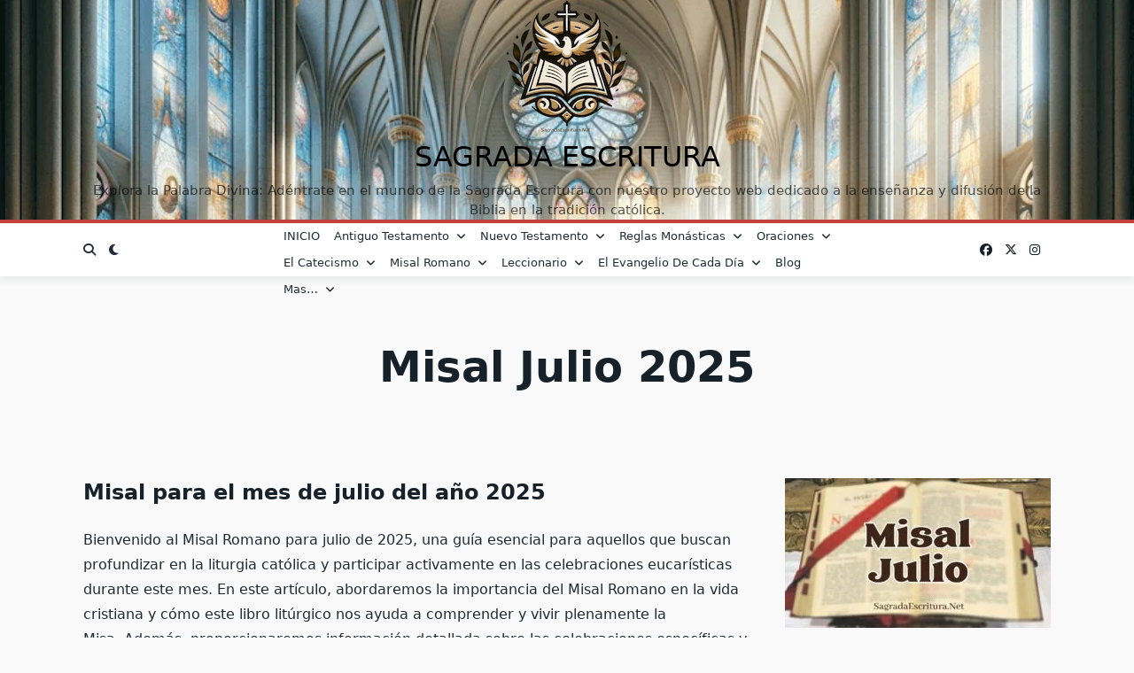

--- FILE ---
content_type: text/html; charset=UTF-8
request_url: https://sagradaescritura.net/misal-julio-2025/
body_size: 108781
content:
<!DOCTYPE html><html lang="es" prefix="og: https://ogp.me/ns#" data-save-color-scheme="yes" data-yuki-theme="light"><head><script data-no-optimize="1">var litespeed_docref=sessionStorage.getItem("litespeed_docref");litespeed_docref&&(Object.defineProperty(document,"referrer",{get:function(){return litespeed_docref}}),sessionStorage.removeItem("litespeed_docref"));</script> <meta charset="UTF-8"><meta name="viewport" content="width=device-width, initial-scale=1.0"><meta http-equiv="X-UA-Compatible" content="ie=edge"><link rel="profile" href="http://gmpg.org/xfn/11"><style>img:is([sizes="auto" i], [sizes^="auto," i]) { contain-intrinsic-size: 3000px 1500px }</style> <script id="google_gtagjs-js-consent-mode-data-layer" type="litespeed/javascript">window.dataLayer=window.dataLayer||[];function gtag(){dataLayer.push(arguments)}
gtag('consent','default',{"ad_personalization":"denied","ad_storage":"denied","ad_user_data":"denied","analytics_storage":"denied","functionality_storage":"denied","security_storage":"denied","personalization_storage":"denied","region":["AT","BE","BG","CH","CY","CZ","DE","DK","EE","ES","FI","FR","GB","GR","HR","HU","IE","IS","IT","LI","LT","LU","LV","MT","NL","NO","PL","PT","RO","SE","SI","SK"],"wait_for_update":500});window._googlesitekitConsentCategoryMap={"statistics":["analytics_storage"],"marketing":["ad_storage","ad_user_data","ad_personalization"],"functional":["functionality_storage","security_storage"],"preferences":["personalization_storage"]};window._googlesitekitConsents={"ad_personalization":"denied","ad_storage":"denied","ad_user_data":"denied","analytics_storage":"denied","functionality_storage":"denied","security_storage":"denied","personalization_storage":"denied","region":["AT","BE","BG","CH","CY","CZ","DE","DK","EE","ES","FI","FR","GB","GR","HR","HU","IE","IS","IT","LI","LT","LU","LV","MT","NL","NO","PL","PT","RO","SE","SI","SK"],"wait_for_update":500}</script> <title>Misal Julio 2025 - Liturgia de la Misa - Sagrada Escritura</title><meta name="description" content="Bienvenido al Misal Romano para Julio de 2025, guía para profundizar en la liturgia católica de la Misa y participar en las celebraciones eucarísticas del mes."/><meta name="robots" content="follow, index, max-snippet:-1, max-video-preview:-1, max-image-preview:large"/><link rel="canonical" href="https://sagradaescritura.net/misal-julio-2025/" /><meta property="og:locale" content="es_ES" /><meta property="og:type" content="article" /><meta property="og:title" content="Misal Julio 2025 - Liturgia de la Misa - Sagrada Escritura" /><meta property="og:description" content="Bienvenido al Misal Romano para Julio de 2025, guía para profundizar en la liturgia católica de la Misa y participar en las celebraciones eucarísticas del mes." /><meta property="og:url" content="https://sagradaescritura.net/misal-julio-2025/" /><meta property="og:site_name" content="Sagrada Escritura" /><meta property="og:updated_time" content="2023-12-31T21:03:22+02:00" /><meta property="og:image" content="https://sagradaescritura.net/wp-content/uploads/Misal-Julio.jpg" /><meta property="og:image:secure_url" content="https://sagradaescritura.net/wp-content/uploads/Misal-Julio.jpg" /><meta property="og:image:width" content="1920" /><meta property="og:image:height" content="1080" /><meta property="og:image:alt" content="Misal Julio" /><meta property="og:image:type" content="image/jpeg" /><meta property="article:published_time" content="2023-12-31T21:03:19+02:00" /><meta property="article:modified_time" content="2023-12-31T21:03:22+02:00" /><meta name="twitter:card" content="summary_large_image" /><meta name="twitter:title" content="Misal Julio 2025 - Liturgia de la Misa - Sagrada Escritura" /><meta name="twitter:description" content="Bienvenido al Misal Romano para Julio de 2025, guía para profundizar en la liturgia católica de la Misa y participar en las celebraciones eucarísticas del mes." /><meta name="twitter:image" content="https://sagradaescritura.net/wp-content/uploads/Misal-Julio.jpg" /><meta name="twitter:label1" content="Tiempo de lectura" /><meta name="twitter:data1" content="85 minutos" /> <script type="application/ld+json" class="rank-math-schema">{"@context":"https://schema.org","@graph":[{"@type":["EducationalOrganization","Organization"],"@id":"https://sagradaescritura.net/#organization","name":"Sagrada Escritura","url":"https://sagradaescritura.net","sameAs":["https://www.instagram.com/sagradaescrituranet/"],"logo":{"@type":"ImageObject","@id":"https://sagradaescritura.net/#logo","url":"http://sagradaescritura.net/wp-content/uploads/sagrada-escritura-logo-trans.png","contentUrl":"http://sagradaescritura.net/wp-content/uploads/sagrada-escritura-logo-trans.png","caption":"Sagrada Escritura","inLanguage":"es","width":"500","height":"500"}},{"@type":"WebSite","@id":"https://sagradaescritura.net/#website","url":"https://sagradaescritura.net","name":"Sagrada Escritura","alternateName":"La Sagrada Biblia","publisher":{"@id":"https://sagradaescritura.net/#organization"},"inLanguage":"es"},{"@type":"ImageObject","@id":"https://sagradaescritura.net/wp-content/uploads/Misal-Julio.jpg","url":"https://sagradaescritura.net/wp-content/uploads/Misal-Julio.jpg","width":"1920","height":"1080","caption":"Misal Julio","inLanguage":"es"},{"@type":"WebPage","@id":"https://sagradaescritura.net/misal-julio-2025/#webpage","url":"https://sagradaescritura.net/misal-julio-2025/","name":"Misal Julio 2025 - Liturgia de la Misa - Sagrada Escritura","datePublished":"2023-12-31T21:03:19+02:00","dateModified":"2023-12-31T21:03:22+02:00","isPartOf":{"@id":"https://sagradaescritura.net/#website"},"primaryImageOfPage":{"@id":"https://sagradaescritura.net/wp-content/uploads/Misal-Julio.jpg"},"inLanguage":"es"},{"@type":"Person","@id":"https://sagradaescritura.net/misal-julio-2025/#author","name":"Sagrada Escritura","image":{"@type":"ImageObject","@id":"https://sagradaescritura.net/wp-content/litespeed/avatar/91159ba2e44859a27dbeaba49e9e77ed.jpg?ver=1765302923","url":"https://sagradaescritura.net/wp-content/litespeed/avatar/91159ba2e44859a27dbeaba49e9e77ed.jpg?ver=1765302923","caption":"Sagrada Escritura","inLanguage":"es"},"worksFor":{"@id":"https://sagradaescritura.net/#organization"}},{"@type":"Article","headline":"Misal Julio 2025 - Liturgia de la Misa - Sagrada Escritura","keywords":"Misal Julio 2025,Misal Romano para julio de 2025","datePublished":"2023-12-31T21:03:19+02:00","dateModified":"2023-12-31T21:03:22+02:00","author":{"@id":"https://sagradaescritura.net/misal-julio-2025/#author","name":"Sagrada Escritura"},"publisher":{"@id":"https://sagradaescritura.net/#organization"},"description":"Bienvenido al Misal Romano para Julio de 2025, gu\u00eda para profundizar en la liturgia cat\u00f3lica de la Misa y participar en las celebraciones eucar\u00edsticas del mes.","name":"Misal Julio 2025 - Liturgia de la Misa - Sagrada Escritura","@id":"https://sagradaescritura.net/misal-julio-2025/#richSnippet","isPartOf":{"@id":"https://sagradaescritura.net/misal-julio-2025/#webpage"},"image":{"@id":"https://sagradaescritura.net/wp-content/uploads/Misal-Julio.jpg"},"inLanguage":"es","mainEntityOfPage":{"@id":"https://sagradaescritura.net/misal-julio-2025/#webpage"}}]}</script> <link rel='dns-prefetch' href='//www.googletagmanager.com' /><link rel='dns-prefetch' href='//pagead2.googlesyndication.com' /><link rel='dns-prefetch' href='//fundingchoicesmessages.google.com' /><link rel="alternate" type="application/rss+xml" title="Sagrada Escritura &raquo; Feed" href="https://sagradaescritura.net/feed/" /><link rel="alternate" type="application/rss+xml" title="Sagrada Escritura &raquo; Feed de los comentarios" href="https://sagradaescritura.net/comments/feed/" /><style id="litespeed-ccss">.wp-block-image img{box-sizing:border-box;height:auto;max-width:100%;vertical-align:bottom}.wp-block-image.alignright{display:table}ol,ul{box-sizing:border-box}:root{--wp--preset--font-size--normal:16px;--wp--preset--font-size--huge:42px}.screen-reader-text{border:0;clip:rect(1px,1px,1px,1px);clip-path:inset(50%);height:1px;margin:-1px;overflow:hidden;padding:0;position:absolute;width:1px;word-wrap:normal!important}html :where(img[class*=wp-image-]){height:auto;max-width:100%}:where(figure){margin:0 0 1em}:root{--wp--preset--aspect-ratio--square:1;--wp--preset--aspect-ratio--4-3:4/3;--wp--preset--aspect-ratio--3-4:3/4;--wp--preset--aspect-ratio--3-2:3/2;--wp--preset--aspect-ratio--2-3:2/3;--wp--preset--aspect-ratio--16-9:16/9;--wp--preset--aspect-ratio--9-16:9/16;--wp--preset--color--black:#000000;--wp--preset--color--cyan-bluish-gray:#abb8c3;--wp--preset--color--white:#ffffff;--wp--preset--color--pale-pink:#f78da7;--wp--preset--color--vivid-red:#cf2e2e;--wp--preset--color--luminous-vivid-orange:#ff6900;--wp--preset--color--luminous-vivid-amber:#fcb900;--wp--preset--color--light-green-cyan:#7bdcb5;--wp--preset--color--vivid-green-cyan:#00d084;--wp--preset--color--pale-cyan-blue:#8ed1fc;--wp--preset--color--vivid-cyan-blue:#0693e3;--wp--preset--color--vivid-purple:#9b51e0;--wp--preset--gradient--vivid-cyan-blue-to-vivid-purple:linear-gradient(135deg,rgba(6,147,227,1) 0%,rgb(155,81,224) 100%);--wp--preset--gradient--light-green-cyan-to-vivid-green-cyan:linear-gradient(135deg,rgb(122,220,180) 0%,rgb(0,208,130) 100%);--wp--preset--gradient--luminous-vivid-amber-to-luminous-vivid-orange:linear-gradient(135deg,rgba(252,185,0,1) 0%,rgba(255,105,0,1) 100%);--wp--preset--gradient--luminous-vivid-orange-to-vivid-red:linear-gradient(135deg,rgba(255,105,0,1) 0%,rgb(207,46,46) 100%);--wp--preset--gradient--very-light-gray-to-cyan-bluish-gray:linear-gradient(135deg,rgb(238,238,238) 0%,rgb(169,184,195) 100%);--wp--preset--gradient--cool-to-warm-spectrum:linear-gradient(135deg,rgb(74,234,220) 0%,rgb(151,120,209) 20%,rgb(207,42,186) 40%,rgb(238,44,130) 60%,rgb(251,105,98) 80%,rgb(254,248,76) 100%);--wp--preset--gradient--blush-light-purple:linear-gradient(135deg,rgb(255,206,236) 0%,rgb(152,150,240) 100%);--wp--preset--gradient--blush-bordeaux:linear-gradient(135deg,rgb(254,205,165) 0%,rgb(254,45,45) 50%,rgb(107,0,62) 100%);--wp--preset--gradient--luminous-dusk:linear-gradient(135deg,rgb(255,203,112) 0%,rgb(199,81,192) 50%,rgb(65,88,208) 100%);--wp--preset--gradient--pale-ocean:linear-gradient(135deg,rgb(255,245,203) 0%,rgb(182,227,212) 50%,rgb(51,167,181) 100%);--wp--preset--gradient--electric-grass:linear-gradient(135deg,rgb(202,248,128) 0%,rgb(113,206,126) 100%);--wp--preset--gradient--midnight:linear-gradient(135deg,rgb(2,3,129) 0%,rgb(40,116,252) 100%);--wp--preset--font-size--small:13px;--wp--preset--font-size--medium:clamp(14px, 0.875rem + ((1vw - 3.2px) * 0.682), 20px);--wp--preset--font-size--large:clamp(22.041px, 1.378rem + ((1vw - 3.2px) * 1.586), 36px);--wp--preset--font-size--x-large:clamp(25.014px, 1.563rem + ((1vw - 3.2px) * 1.93), 42px);--wp--preset--font-size--yuki-font-tiny:clamp(10px, 0.625rem + ((1vw - 3.2px) * 0.227), 12px);--wp--preset--font-size--yuki-font-xxsmall:clamp(12px, 0.75rem + ((1vw - 3.2px) * 0.227), 14px);--wp--preset--font-size--yuki-font-xsmall:clamp(14px, 0.875rem + ((1vw - 3.2px) * 0.227), 16px);--wp--preset--font-size--yuki-font-small:clamp(16px, 1rem + ((1vw - 3.2px) * 0.227), 18px);--wp--preset--font-size--yuki-font-medium:clamp(18px, 1.125rem + ((1vw - 3.2px) * 0.227), 20px);--wp--preset--font-size--yuki-font-large:clamp(24px, 1.5rem + ((1vw - 3.2px) * 0.909), 32px);--wp--preset--font-size--yuki-font-xlarge:clamp(32px, 2rem + ((1vw - 3.2px) * 1.818), 48px);--wp--preset--font-size--yuki-font-xxlarge:clamp(40px, 2.5rem + ((1vw - 3.2px) * 2.727), 64px);--wp--preset--spacing--20:0.44rem;--wp--preset--spacing--30:0.67rem;--wp--preset--spacing--40:1rem;--wp--preset--spacing--50:1.5rem;--wp--preset--spacing--60:2.25rem;--wp--preset--spacing--70:3.38rem;--wp--preset--spacing--80:5.06rem;--wp--preset--spacing--xx-small:0.5rem;--wp--preset--spacing--x-small:1rem;--wp--preset--spacing--small:1.5rem;--wp--preset--spacing--medium:2rem;--wp--preset--spacing--large:3rem;--wp--preset--spacing--x-large:4rem;--wp--preset--spacing--xx-large:6rem;--wp--preset--shadow--natural:6px 6px 9px rgba(0, 0, 0, 0.2);--wp--preset--shadow--deep:12px 12px 50px rgba(0, 0, 0, 0.4);--wp--preset--shadow--sharp:6px 6px 0px rgba(0, 0, 0, 0.2);--wp--preset--shadow--outlined:6px 6px 0px -3px rgba(255, 255, 255, 1), 6px 6px rgba(0, 0, 0, 1);--wp--preset--shadow--crisp:6px 6px 0px rgba(0, 0, 0, 1)}:root{--wp--style--global--content-size:1140px;--wp--style--global--wide-size:1200px}:where(body){margin:0}:root{--wp--style--block-gap:24px}body{padding-top:0;padding-right:0;padding-bottom:0;padding-left:0}a:where(:not(.wp-element-button)){text-decoration:none}.fa{font-family:var(--fa-style-family,"Font Awesome 6 Free");font-weight:var(--fa-style,900)}.fa,.fab,.fas{-moz-osx-font-smoothing:grayscale;-webkit-font-smoothing:antialiased;display:var(--fa-display,inline-block);font-style:normal;font-variant:normal;line-height:1;text-rendering:auto}.fas{font-family:"Font Awesome 6 Free"}.fab{font-family:"Font Awesome 6 Brands"}.fa-sun:before{content:""}.fa-angle-down:before{content:""}.fa-bars-staggered:before{content:""}.fa-magnifying-glass:before{content:""}.fa-times:before{content:""}.fa-angle-up:before{content:""}.fa-moon:before{content:""}:host,:root{--fa-style-family-brands:"Font Awesome 6 Brands";--fa-font-brands:normal 400 1em/1 "Font Awesome 6 Brands"}.fab{font-weight:400}.fa-x-twitter:before{content:""}.fa-instagram:before{content:""}.fa-facebook:before{content:""}:host,:root{--fa-font-regular:normal 400 1em/1 "Font Awesome 6 Free"}:host,:root{--fa-style-family-classic:"Font Awesome 6 Free";--fa-font-solid:normal 900 1em/1 "Font Awesome 6 Free"}.fas{font-weight:900}*,:after,:before{border:0 solid #e5e7eb;box-sizing:border-box}:after,:before{--tw-content:""}html{-webkit-text-size-adjust:100%;font-family:ui-sans-serif,system-ui,-apple-system,BlinkMacSystemFont,Segoe UI,Roboto,Helvetica Neue,Arial,Noto Sans,sans-serif,Apple Color Emoji,Segoe UI Emoji,Segoe UI Symbol,Noto Color Emoji;line-height:1.5;-moz-tab-size:4;-o-tab-size:4;tab-size:4}body{line-height:inherit;margin:0}h1,h2,h3{font-size:inherit;font-weight:inherit}a{color:inherit;text-decoration:inherit}button,input{color:inherit;font-family:inherit;font-size:100%;font-weight:inherit;line-height:inherit;margin:0;padding:0}button{text-transform:none}[type=button],[type=submit],button{-webkit-appearance:button;background-color:#fff0;background-image:none}:-moz-focusring{outline:auto}:-moz-ui-invalid{box-shadow:none}::-webkit-inner-spin-button,::-webkit-outer-spin-button{height:auto}[type=search]{-webkit-appearance:textfield;outline-offset:-2px}::-webkit-search-decoration{-webkit-appearance:none}::-webkit-file-upload-button{-webkit-appearance:button;font:inherit}figure,h1,h2,h3,p{margin:0}ol,ul{list-style:none;margin:0;padding:0}input::-moz-placeholder{color:#9ca3af;opacity:1}img{display:block;vertical-align:middle}img{height:auto;max-width:100%}[type=search]{--tw-shadow:0 0 #0000;-webkit-appearance:none;-moz-appearance:none;appearance:none;background-color:#fff;border-color:#6b7280;border-radius:0;border-width:1px;font-size:1rem;line-height:1.5rem;padding:.5rem .75rem}input::-moz-placeholder{color:#6b7280;opacity:1}::-webkit-datetime-edit-fields-wrapper{padding:0}::-webkit-date-and-time-value{min-height:1.5em}::-webkit-datetime-edit,::-webkit-datetime-edit-day-field,::-webkit-datetime-edit-hour-field,::-webkit-datetime-edit-meridiem-field,::-webkit-datetime-edit-millisecond-field,::-webkit-datetime-edit-minute-field,::-webkit-datetime-edit-month-field,::-webkit-datetime-edit-second-field,::-webkit-datetime-edit-year-field{padding-bottom:0;padding-top:0}*,:after,:before{--tw-border-spacing-x:0;--tw-border-spacing-y:0;--tw-translate-x:0;--tw-translate-y:0;--tw-rotate:0;--tw-skew-x:0;--tw-skew-y:0;--tw-scale-x:1;--tw-scale-y:1;--tw-pan-x:;--tw-pan-y:;--tw-pinch-zoom:;--tw-scroll-snap-strictness:proximity;--tw-ordinal:;--tw-slashed-zero:;--tw-numeric-figure:;--tw-numeric-spacing:;--tw-numeric-fraction:;--tw-ring-inset:;--tw-ring-offset-width:0px;--tw-ring-offset-color:#fff;--tw-ring-color:rgba(59,130,246,.5);--tw-ring-offset-shadow:0 0 #0000;--tw-ring-shadow:0 0 #0000;--tw-shadow:0 0 #0000;--tw-shadow-colored:0 0 #0000;--tw-blur:;--tw-brightness:;--tw-contrast:;--tw-grayscale:;--tw-hue-rotate:;--tw-invert:;--tw-saturate:;--tw-sepia:;--tw-drop-shadow:;--tw-backdrop-blur:;--tw-backdrop-brightness:;--tw-backdrop-contrast:;--tw-backdrop-grayscale:;--tw-backdrop-hue-rotate:;--tw-backdrop-invert:;--tw-backdrop-opacity:;--tw-backdrop-saturate:;--tw-backdrop-sepia:}::-webkit-backdrop{--tw-border-spacing-x:0;--tw-border-spacing-y:0;--tw-translate-x:0;--tw-translate-y:0;--tw-rotate:0;--tw-skew-x:0;--tw-skew-y:0;--tw-scale-x:1;--tw-scale-y:1;--tw-pan-x:;--tw-pan-y:;--tw-pinch-zoom:;--tw-scroll-snap-strictness:proximity;--tw-ordinal:;--tw-slashed-zero:;--tw-numeric-figure:;--tw-numeric-spacing:;--tw-numeric-fraction:;--tw-ring-inset:;--tw-ring-offset-width:0px;--tw-ring-offset-color:#fff;--tw-ring-color:rgba(59,130,246,.5);--tw-ring-offset-shadow:0 0 #0000;--tw-ring-shadow:0 0 #0000;--tw-shadow:0 0 #0000;--tw-shadow-colored:0 0 #0000;--tw-blur:;--tw-brightness:;--tw-contrast:;--tw-grayscale:;--tw-hue-rotate:;--tw-invert:;--tw-saturate:;--tw-sepia:;--tw-drop-shadow:;--tw-backdrop-blur:;--tw-backdrop-brightness:;--tw-backdrop-contrast:;--tw-backdrop-grayscale:;--tw-backdrop-hue-rotate:;--tw-backdrop-invert:;--tw-backdrop-opacity:;--tw-backdrop-saturate:;--tw-backdrop-sepia:}::backdrop{--tw-border-spacing-x:0;--tw-border-spacing-y:0;--tw-translate-x:0;--tw-translate-y:0;--tw-rotate:0;--tw-skew-x:0;--tw-skew-y:0;--tw-scale-x:1;--tw-scale-y:1;--tw-pan-x:;--tw-pan-y:;--tw-pinch-zoom:;--tw-scroll-snap-strictness:proximity;--tw-ordinal:;--tw-slashed-zero:;--tw-numeric-figure:;--tw-numeric-spacing:;--tw-numeric-fraction:;--tw-ring-inset:;--tw-ring-offset-width:0px;--tw-ring-offset-color:#fff;--tw-ring-color:rgba(59,130,246,.5);--tw-ring-offset-shadow:0 0 #0000;--tw-ring-shadow:0 0 #0000;--tw-shadow:0 0 #0000;--tw-shadow-colored:0 0 #0000;--tw-blur:;--tw-brightness:;--tw-contrast:;--tw-grayscale:;--tw-hue-rotate:;--tw-invert:;--tw-saturate:;--tw-sepia:;--tw-drop-shadow:;--tw-backdrop-blur:;--tw-backdrop-brightness:;--tw-backdrop-contrast:;--tw-backdrop-grayscale:;--tw-backdrop-hue-rotate:;--tw-backdrop-invert:;--tw-backdrop-opacity:;--tw-backdrop-saturate:;--tw-backdrop-sepia:}:root{scroll-behavior:smooth}[data-yuki-theme=light]{--yuki-primary-color:var(--yuki-light-primary-color);--yuki-primary-active:var(--yuki-light-primary-active);--yuki-accent-color:var(--yuki-light-accent-color);--yuki-accent-active:var(--yuki-light-accent-active);--yuki-base-color:var(--yuki-light-base-color);--yuki-base-100:var(--yuki-light-base-100);--yuki-base-200:var(--yuki-light-base-200);--yuki-base-300:var(--yuki-light-base-300)}[data-yuki-theme=light] .yuki-theme-switch .dark-mode{display:inline}[data-yuki-theme=light] .yuki-theme-switch .light-mode{display:none}.container{width:100%}@media (min-width:576px){.container{max-width:576px}}@media (min-width:768px){.container{max-width:768px}}@media (min-width:1024px){.container{max-width:1024px}}@media (min-width:1140px){.container{max-width:1140px}}@media (min-width:1536px){.container{max-width:1536px}}.prose{color:var(--tw-prose-body);max-width:65ch}.prose a{color:var(--tw-prose-links);font-weight:500;text-decoration:underline}.prose ol{list-style-type:decimal;padding-left:1.625em}.prose h2{color:var(--tw-prose-headings);font-size:1.5em;font-weight:700;line-height:1.3333333;margin-bottom:1em;margin-top:2em}.prose h3{color:var(--tw-prose-headings);font-size:1.25em;font-weight:600;line-height:1.6;margin-bottom:.6em;margin-top:1.6em}.prose figure>*{margin-bottom:0;margin-top:0}.prose{--tw-prose-body:#374151;--tw-prose-headings:#111827;--tw-prose-lead:#4b5563;--tw-prose-links:#111827;--tw-prose-bold:#111827;--tw-prose-counters:#6b7280;--tw-prose-bullets:#d1d5db;--tw-prose-hr:#e5e7eb;--tw-prose-quotes:#111827;--tw-prose-quote-borders:#e5e7eb;--tw-prose-captions:#6b7280;--tw-prose-code:#111827;--tw-prose-pre-code:#e5e7eb;--tw-prose-pre-bg:#1f2937;--tw-prose-th-borders:#d1d5db;--tw-prose-td-borders:#e5e7eb;--tw-prose-invert-body:#d1d5db;--tw-prose-invert-headings:#fff;--tw-prose-invert-lead:#9ca3af;--tw-prose-invert-links:#fff;--tw-prose-invert-bold:#fff;--tw-prose-invert-counters:#9ca3af;--tw-prose-invert-bullets:#4b5563;--tw-prose-invert-hr:#374151;--tw-prose-invert-quotes:#f3f4f6;--tw-prose-invert-quote-borders:#374151;--tw-prose-invert-captions:#9ca3af;--tw-prose-invert-code:#fff;--tw-prose-invert-pre-code:#d1d5db;--tw-prose-invert-pre-bg:rgba(0,0,0,.5);--tw-prose-invert-th-borders:#4b5563;--tw-prose-invert-td-borders:#374151;font-size:1rem;line-height:1.75}.prose p{margin-bottom:1.25em;margin-top:1.25em}.prose figure,.prose img{margin-bottom:2em;margin-top:2em}.prose li{margin-bottom:.5em;margin-top:.5em}.prose ol>li{padding-left:.375em}.prose ol ol{margin-bottom:.75em;margin-top:.75em}.prose h2+*{margin-top:0}.prose>:first-child{margin-top:0}.prose>:last-child{margin-bottom:0}.prose-yuki{--tw-prose-body:var(--yuki-accent-color);--tw-prose-headings:var(--yuki-accent-active);--tw-prose-lead:var(--yuki-accent-color);--tw-prose-bold:var(--yuki-accent-active);--tw-prose-counters:var(--yuki-primary-color);--tw-prose-bullets:var(--yuki-primary-active);--tw-prose-hr:var(--yuki-base-200);--tw-prose-quotes:var(--yuki-accent-color);--tw-prose-quote-borders:var(--yuki-base-300);--tw-prose-captions:var(--yuki-accent-color);--tw-prose-code:var(--yuki-primary-active);--tw-prose-pre-code:var(--yuki-base-100);--tw-prose-th-borders:var(--yuki-base-200);--tw-prose-td-borders:var(--yuki-base-200)}.prose.prose-yuki,.yuki-max-w-content{max-width:var(--yuki-max-w-content,65ch)}.yuki-builder-column-desktop{display:none}@media (min-width:1024px){.yuki-builder-column-desktop{display:flex}}.yuki-builder-column-mobile{display:flex}@media (min-width:1024px){.yuki-builder-column-mobile{display:none}}.yuki-builder-column-desktop-dir-row>[data-builder-element],.yuki-builder-column-mobile-dir-row>[data-builder-element],.yuki-builder-column-tablet-dir-row>[data-builder-element]{margin-right:var(--yuki-builder-elements-gap,12px)}.yuki-builder-column-desktop-dir-row>[data-builder-element]:last-child,.yuki-builder-column-mobile-dir-row>[data-builder-element]:last-child,.yuki-builder-column-tablet-dir-row>[data-builder-element]:last-child{margin-right:0}.yuki-builder-column-desktop-dir-column>[data-builder-element],.yuki-builder-column-mobile-dir-column>[data-builder-element],.yuki-builder-column-tablet-dir-column>[data-builder-element]{margin-bottom:var(--yuki-builder-elements-gap,12px)}.yuki-builder-column-desktop-dir-column>[data-builder-element]:last-child,.yuki-builder-column-mobile-dir-column>[data-builder-element]:last-child,.yuki-builder-column-tablet-dir-column>[data-builder-element]:last-child{margin-bottom:0}.yuki-header-row{position:relative}.yuki-header-row .container{position:relative;z-index:9}.sf-menu,.sf-menu *{list-style:none;margin:0;padding:0}.sf-menu a,.sf-menu li{position:relative}.sf-menu li{width:100%}.sf-menu ul{display:none;position:absolute;top:0;z-index:50}.sf-menu>li>ul{top:100%}.sf-menu:not(.sf-dropdown-left) ul{left:calc(100% + 4px)}.sf-menu:not(.sf-dropdown-left)>li>ul{left:0;right:auto}.sf-menu>li{float:left}.sf-menu li{width:auto}.yuki-modal{bottom:0;height:calc(100vh - var(--wp-admin-bar-height, 0));left:0;opacity:0;position:fixed;right:0;top:var(--wp-admin-bar-height,0);visibility:hidden;width:100vw;z-index:999999}.yuki-modal .yuki-modal-inner{display:flex;flex-direction:column;height:100%;width:100%}.yuki-modal[data-toggle-behaviour=drawer-left] .yuki-modal-inner{transform:translate3d(-20%,0,0)}.yuki-modal .yuki-modal-actions{font-size:1.75rem;left:0;line-height:1;padding:24px 24px 0;position:absolute;top:0;width:100%}.yuki-modal .yuki-modal-actions button{color:var(--yuki-modal-action-initial,hsl(0 0% 100% / .5));display:block;position:relative;z-index:9999}.yuki-modal .yuki-modal-actions .yuki-close-modal{-webkit-margin-start:auto;margin-inline-start:auto}.yuki-modal .yuki-modal-content{box-sizing:border-box;flex-grow:1;overflow-x:hidden;overflow-y:auto;padding:48px 24px 24px}.yuki-menu{align-items:center;display:flex;flex-wrap:wrap;height:100%}.yuki-menu li{display:flex;line-height:1.5;white-space:nowrap;*white-space:normal}.yuki-menu ul{min-width:12em;*width:12em}.yuki-menu .yuki-menu-icon{display:none}.yuki-menu.yuki-menu-has-arrow .menu-item-has-children>a>.yuki-menu-icon{display:inline-block;font-size:12px;margin-left:.65em}.yuki-menu>li{height:var(--menu-items-height,100%);margin:var(--menu-items-margin,0)}.yuki-menu>li>a{align-items:center;background-color:var(--menu-background-initial-color);border-radius:var(--menu-items-radius,0);color:var(--menu-text-initial-color);display:flex;height:100%;padding:var(--menu-items-padding,0)}.yuki-menu>li ul{background-color:var(--dropdown-background-initial-color);border-radius:var(--dropdown-radius,0);box-shadow:var(--dropdown-box-shadow,none);color:var(--dropdown-text-initial-color);min-width:var(--dropdown-width);z-index:99999}.yuki-menu>li ul a{align-items:center;display:flex;justify-content:space-between;padding:var(--dropdown-item-padding);width:100%}.yuki-menu>li ul li{border-top:var(--dropdown-divider)}.yuki-menu>li ul li:first-child,.yuki-menu>li ul li:first-child>a{border-top:none;border-top-left-radius:inherit;border-top-right-radius:inherit}.yuki-menu>li ul li:last-child,.yuki-menu>li ul li:last-child>a{border-bottom-left-radius:inherit;border-bottom-right-radius:inherit}.yuki-site-branding .site-logo{display:block;height:var(--logo-max-height,40px);margin-bottom:var(--logo-spacing)}.yuki-site-branding .site-logo img{display:inline-block;height:inherit;max-width:100%;-o-object-fit:contain;object-fit:contain;vertical-align:initial;width:auto}.yuki-site-branding .site-identity .site-tagline,.yuki-site-branding .site-identity .site-title{display:block;margin-bottom:0}.yuki-site-branding .site-identity .site-title{color:var(--text-color)}.yuki-icon-button{align-items:center;background-color:#fff0;border:none;box-sizing:border-box;color:var(--yuki-icon-button-icon-initial-color);display:flex;height:calc(var(--yuki-icon-button-size)*1.25);justify-content:center;margin:0;padding:0;width:calc(var(--yuki-icon-button-size)*1.25)}.yuki-socials{display:flex}.yuki-socials .yuki-social-link{margin-right:var(--yuki-social-icons-spacing,0)}.yuki-socials .yuki-social-link:last-of-type{margin-right:0}.yuki-socials .yuki-social-link .yuki-social-icon{color:var(--yuki-official-color);font-size:var(--yuki-social-icons-size,12px)}.yuki-socials.yuki-socials-custom .yuki-social-link .yuki-social-icon{color:var(--yuki-social-icon-initial-color)}.yuki-search-modal-form .search-input{background:#fff0;border:none;border-bottom:2px solid var(--yuki-search-input-border-initial-color,var(--yuki-base-200));border-radius:0;color:var(--yuki-search-input-initial-color,var(--yuki-accent-color));flex-grow:1;padding:1rem 1.5rem}.yuki-search-modal-form .search-input::-moz-placeholder{color:var(--yuki-search-input-placeholder-color,var(--yuki-accent-color))}.yuki-search-modal-form .search-input::-ms-clear,.yuki-search-modal-form .search-input::-ms-reveal{display:none;height:0;width:0}.yuki-search-modal-form .search-input::-webkit-search-cancel-button,.yuki-search-modal-form .search-input::-webkit-search-decoration,.yuki-search-modal-form .search-input::-webkit-search-results-button,.yuki-search-modal-form .search-input::-webkit-search-results-decoration{display:none}.yuki-search-modal-form .yuki-search-submit{font-size:1.25rem;height:100%;padding:0 1.5rem;position:absolute;right:0;top:0}.yuki-collapsable-menu{width:100%}.yuki-collapsable-menu a{align-items:center;border-bottom:var(--menu-items-divider,none);color:var(--menu-text-initial-color,var(--yuki-accent-color));display:flex;justify-content:space-between;padding:12px}.yuki-collapsable-menu .yuki-dropdown-toggle{align-items:center;border:var(--menu-dropdown-toggle-border,none);border-radius:2px;color:var(--menu-text-initial-color,var(--yuki-accent-color));display:none;height:1.6em;justify-content:center;visibility:hidden;width:1.6em}.yuki-collapsable-menu .yuki-dropdown-toggle .yuki-menu-icon{display:block;font-size:.8em;line-height:1;transform:rotate(0deg)}.yuki-collapsable-menu.yuki-menu-has-arrow .menu-item-has-children>a>.yuki-dropdown-toggle{display:flex;margin-left:1em;visibility:visible}.yuki-collapsable-menu>li ul{-webkit-padding-start:1em;padding-inline-start:1em}.entry-title{color:var(--yuki-initial-color)}.prose.prose-yuki,.yuki-max-w-content{max-width:var(--yuki-max-w-content,auto)}.prose-yuki{--tw-prose-body:var(--yuki-content-base-color);color:var(--yuki-content-base-color)}.prose-yuki figure img{margin-bottom:0;margin-top:0}.prose-yuki a{color:var(--yuki-link-initial-color,var(--yuki-primary-color))}.prose-yuki h2,.prose-yuki h3{margin-bottom:1.5rem;margin-top:3rem}.prose-yuki h2{color:var(--yuki-headings-h2-color,var(--yuki-headings-color))}.prose-yuki h3{color:var(--yuki-headings-h3-color,var(--yuki-headings-color))}.prose-yuki img{border:var(--yuki-content-images-border,none);box-shadow:var(--yuki-content-images-shadow,none)}.prose-yuki .wp-block-image:not(.is-style-rounded) img,.prose-yuki img{border-radius:var(--yuki-content-images-radius,0)}.yuki-no-sidebar .alignright{float:right;margin:0 0 24px 24px}.yuki-to-top{align-items:center;background-color:var(--yuki-to-top-background-initial);bottom:var(--yuki-to-top-bottom-offset,40px);color:var(--yuki-to-top-icon-initial);display:flex;font-size:var(--yuki-to-top-icon-size);height:3em;justify-content:center;line-height:0;opacity:0;position:fixed;visibility:hidden;width:3em;z-index:999}.yuki-to-top.yuki-to-top-left{left:var(--yuki-to-top-side-offset,40px)}.relative{position:relative}.z-\[1\]{z-index:1}.mx-auto{margin-left:auto;margin-right:auto}.mb-gutter{margin-bottom:24px}.mb-0{margin-bottom:0}.mt-60{margin-top:15rem}.flex{display:flex}.h-full{height:100%}.max-w-full{max-width:100%}.max-w-screen-md{max-width:768px}.flex-grow{flex-grow:1}.flex-wrap{flex-wrap:wrap}.items-center{align-items:center}.items-stretch{align-items:stretch}.overflow-x-hidden{overflow-x:hidden}.px-gutter{padding-left:24px;padding-right:24px}.text-xs{font-size:.75rem;line-height:1rem}.clearfix:after{clear:both;content:"";display:block}.screen-reader-text{clip:rect(1px,1px,1px,1px);word-wrap:normal!important;border:0;-webkit-clip-path:inset(50%);clip-path:inset(50%);height:1px;margin:-1px;overflow:hidden;padding:0;position:absolute;width:1px}.last\:mb-0:last-child{margin-bottom:0}@media (min-width:1024px){.lg\:flex{display:flex}}:root{--yuki-transparent:rgba(0, 0, 0, 0);--yuki-light-primary-color:#c4403b;--yuki-light-primary-active:#af1d2c;--yuki-light-accent-color:#212a33;--yuki-light-accent-active:#17212a;--yuki-light-base-color:#ffffff;--yuki-light-base-100:#f8f9f8;--yuki-light-base-200:#e0e2e0;--yuki-light-base-300:#c5c6c5;--yuki-dark-primary-color:#c4403b;--yuki-dark-primary-active:#af1d2c;--yuki-dark-accent-color:#a3a9a3;--yuki-dark-accent-active:#f3f4f6;--yuki-dark-base-color:#17212a;--yuki-dark-base-100:#212a33;--yuki-dark-base-200:#2f2f2f;--yuki-dark-base-300:#3f463f;--yuki-content-base-color:var(--yuki-accent-color);--yuki-headings-color:var(--yuki-accent-active)}.yuki-container{padding-top:24px;padding-bottom:24px}.yuki-body{font-family:ui-sans-serif,system-ui,-apple-system,BlinkMacSystemFont,"Segoe UI",Roboto,"Helvetica Neue",Arial,"Noto Sans",sans-serif,"Apple Color Emoji","Segoe UI Emoji","Segoe UI Symbol","Noto Color Emoji";font-weight:400;font-size:16px;line-height:1.5;background-color:var(--yuki-base-100);background-image:none;--yuki-max-w-content:auto}.yuki-article-header .entry-title{font-family:inherit;font-weight:700;font-size:3rem;line-height:1.25;--yuki-initial-color:var(--yuki-accent-active);--yuki-hover-color:var(--yuki-primary-color)}.yuki-article-content button,.prose-yuki button,[type="submit"]{--yuki-button-height:32px;--yuki-button-shadow:none;--yuki-button-shadow-active:rgba(44, 62, 80, 0.2) 0px 0px 15px 0px;font-family:inherit;font-weight:500;font-size:.75rem;line-height:1;text-transform:capitalize;--yuki-button-border:1px solid var(--lotta-border---yuki-button-border-initial-color);--lotta-border-initial-color:var(--yuki-primary-active);--lotta-border---yuki-button-border-initial-color:var(--yuki-primary-active);--lotta-border-hover-color:var(--yuki-accent-active);--lotta-border---yuki-button-border-hover-color:var(--yuki-accent-active);--yuki-button-padding:0.85em 1.25em 0.85em 1.25em;--yuki-button-radius:2px 2px 2px 2px;--yuki-button-text-initial-color:var(--yuki-base-color);--yuki-button-text-hover-color:var(--yuki-base-color);--yuki-button-initial-color:var(--yuki-primary-active);--yuki-button-hover-color:var(--yuki-accent-active)}.yuki-article-header{padding:48px 0 48px 0;text-align:center}.yuki-article-content{font-family:inherit;font-weight:400;font-size:1rem;line-height:1.75}.yuki-article-content a{text-decoration:underline}.yuki-to-top{box-shadow:rgb(44 62 80/.15)0 10px 20px 0;border-radius:3px 3px 3px 3px;padding:16px 16px 16px 16px;--yuki-to-top-icon-initial:var(--yuki-base-color);--yuki-to-top-icon-hover:var(--yuki-base-color);--yuki-to-top-background-initial:var(--yuki-accent-active);--yuki-to-top-background-hover:var(--yuki-primary-color);--yuki-to-top-icon-size:14px;--yuki-to-top-bottom-offset:48px;--yuki-to-top-side-offset:48px}form,.yuki-form,[type="submit"]{font-family:inherit;font-weight:400;font-size:.85rem;line-height:1.5em}.yuki-form-modern{--yuki-form-background-color:var(--yuki-base-color);--yuki-form-border-color:var(--yuki-base-300);--yuki-form-active-color:var(--yuki-primary-color)}.yuki-form-modern{--yuki-form-border-top:none;--yuki-form-border-right:none;--yuki-form-border-left:none;--yuki-form-border-bottom:2px solid var(--yuki-form-border-color);--yuki-form-checkbox-border-top:2px solid var(--yuki-form-background-color);--yuki-form-checkbox-border-right:2px solid var(--yuki-form-background-color);--yuki-form-checkbox-border-left:2px solid var(--yuki-form-background-color);--yuki-form-checkbox-border-bottom:2px solid var(--yuki-form-border-color)}.yuki-off-canvas .yuki-modal-inner{box-shadow:rgb(44 62 80/.35)0 0 70px 0;background-color:var(--yuki-base-color);background-image:none;--yuki-modal-action-initial:var(--yuki-accent-color);--yuki-modal-action-hover:var(--yuki-primary-color);width:500px;margin-right:auto}.yuki-off-canvas{background-color:#fff0;background-image:none}.yuki_header_el_widgets{font-family:inherit;font-weight:400;font-size:.875rem;line-height:1.5em;--yuki-widgets-text-color:var(--yuki-accent-color);--yuki-widgets-link-initial:var(--yuki-accent-color);--yuki-widgets-link-hover:var(--yuki-primary-active);width:100%;text-align:left;--yuki-widgets-spacing:24px}.yuki_header_builder_col_modal_0_desktop{padding:0 0 0 0;width:100%;flex-direction:column;justify-content:flex-start;align-items:center;--yuki-builder-elements-gap:12px}.yuki_header_el_collapsable-menu{font-family:inherit;font-weight:700;font-size:1rem;line-height:1.5em;--menu-items-divider:1px solid var(--lotta-border---menu-items-divider-initial-color);--lotta-border-initial-color:var(--yuki-base-200);--lotta-border---menu-items-divider-initial-color:var(--yuki-base-200);--menu-text-initial-color:var(--yuki-accent-color);--menu-text-hover-color:var(--yuki-primary-color);--menu-text-active-color:var(--yuki-primary-color);--menu-dropdown-toggle-border:1px solid var(--lotta-border---menu-dropdown-toggle-border-initial-color);--lotta-border---menu-dropdown-toggle-border-initial-color:var(--yuki-base-200)}.yuki_header_builder_col_modal_0_mobile{padding:0 0 0 0;width:100%;flex-direction:column;justify-content:flex-start;align-items:center;--yuki-builder-elements-gap:12px}.yuki-header-row-primary_navbar{background-color:#ccc;background-size:cover;background-repeat:no-repeat;background-attachment:scroll;background-image:url(http://sagradaescritura.net/wp-content/uploads/Sagrada-Escritura-Fondo-Web.png);background-position:50% 19%;box-shadow:none;border-top:none;--lotta-border-initial-color:var(--yuki-base-200);--lotta-border-border-top-initial-color:var(--yuki-base-200);border-bottom:none;--lotta-border-border-bottom-initial-color:var(--yuki-base-200);z-index:99;display:block}.yuki-header-row-primary_navbar .container{min-height:240px}.yuki_header_el_logo{--logo-max-height:150px;--logo-spacing:0px;text-align:center}.yuki_header_el_logo .site-title{font-family:inherit;font-weight:500;font-size:32px;line-height:1.7;text-transform:uppercase;--text-color:#000000;--hover-color:#000000}.yuki_header_el_logo .site-tagline{font-family:inherit;font-weight:500;font-size:15px;line-height:1.5;color:rgb(0 0 0/.65)}.yuki_header_builder_col_primary_navbar_0_desktop{padding:0 0 0 0;width:100%;flex-direction:row;justify-content:center;align-items:center;--yuki-builder-elements-gap:12px}.yuki_header_builder_col_primary_navbar_0_mobile{padding:0 0 0 0;width:100%;flex-direction:row;justify-content:center;align-items:center;--yuki-builder-elements-gap:12px}.yuki-header-row-bottom_row{background-color:var(--yuki-base-color);background-image:none;box-shadow:rgb(44 62 80/.1)0 2px 10px 0;border-top:4px solid var(--lotta-border-border-top-initial-color);--lotta-border-initial-color:var(--yuki-base-200);--lotta-border-border-top-initial-color:var(--yuki-primary-color);border-bottom:none;--lotta-border-border-bottom-initial-color:var(--yuki-base-200);z-index:98;display:block}.yuki-header-row-bottom_row .container{min-height:60px}.yuki_header_el_search{width:auto}.yuki_header_el_search .yuki-search-button{--yuki-icon-button-icon-initial-color:var(--yuki-accent-color);--yuki-icon-button-icon-hover-color:var(--yuki-primary-color);--yuki-icon-button-bg-initial-color:var(--yuki-base-100);--yuki-icon-button-bg-hover-color:var(--yuki-primary-active);--yuki-icon-button-border-initial-color:var(--yuki-base-200);--yuki-icon-button-border-hover-color:var(--yuki-primary-active);--yuki-icon-button-size:14px;font-size:14px}.yuki_header_el_search_modal{background-color:var(--yuki-base-color);background-image:none;--yuki-search-input-initial-color:var(--yuki-accent-color);--yuki-search-input-focus-color:var(--yuki-accent-color);--yuki-search-input-placeholder-color:var(--yuki-accent-color);--yuki-search-input-border-initial-color:var(--yuki-base-200);--yuki-search-input-border-focus-color:var(--yuki-primary-color);--yuki-modal-action-initial:var(--yuki-accent-active);--yuki-modal-action-hover:var(--yuki-primary-color)}.yuki_header_el_theme_switch{--yuki-icon-button-icon-initial-color:var(--yuki-accent-color);--yuki-icon-button-icon-hover-color:var(--yuki-primary-color);--yuki-icon-button-bg-initial-color:var(--yuki-base-100);--yuki-icon-button-bg-hover-color:var(--yuki-primary-active);--yuki-icon-button-border-initial-color:var(--yuki-base-200);--yuki-icon-button-border-hover-color:var(--yuki-primary-active);--yuki-icon-button-size:14px;font-size:14px}.yuki_header_builder_col_bottom_row_0_desktop{padding:0 0 0 0;width:20%;flex-direction:row;justify-content:flex-start;align-items:center;--yuki-builder-elements-gap:12px}.yuki_header_el_menu_2>li{font-family:inherit;font-weight:500;font-size:.8rem;line-height:1;text-transform:capitalize}.yuki_header_el_menu_2>li ul{font-family:inherit;font-weight:500;font-size:.75rem;line-height:1}.yuki_header_el_menu_2{--menu-items-height:50%;--dropdown-width:200px;--menu-text-initial-color:var(--yuki-accent-color);--menu-text-hover-color:var(--yuki-primary-color);--menu-text-active-color:var(--yuki-primary-color);--menu-background-initial-color:var(--yuki-transparent);--menu-background-hover-color:var(--yuki-transparent);--menu-background-active-color:var(--yuki-transparent);--menu-items-margin:0px 0px 0px 0px;--menu-items-padding:4px 8px 4px 8px;--menu-items-radius:0 0 0 0;--dropdown-text-initial-color:var(--yuki-accent-color);--dropdown-text-hover-color:var(--yuki-primary-color);--dropdown-text-active-color:var(--yuki-primary-color);--dropdown-background-initial-color:var(--yuki-base-color);--dropdown-background-active-color:var(--yuki-base-color);--dropdown-item-padding:12px 12px 12px 12px;--dropdown-radius:3px 3px 3px 3px;--dropdown-box-shadow:rgba(44, 62, 80, 0.2) 0px 0px 15px 0px;--dropdown-divider:none;--lotta-border-initial-color:var(--yuki-base-200);--lotta-border---dropdown-divider-initial-color:var(--yuki-base-200)}.yuki_header_builder_col_bottom_row_1_desktop{padding:0 0 0 0;width:60%;flex-direction:row;justify-content:center;align-items:center;--yuki-builder-elements-gap:12px}.yuki_header_el_socials{--yuki-social-icons-size:14px;--yuki-social-icons-spacing:14px;padding:0 12px 0 12px;margin:0 0 0 0}.yuki_header_el_socials .yuki-social-link{--yuki-social-icon-initial-color:var(--yuki-accent-active);--yuki-social-icon-hover-color:var(--yuki-primary-active);--yuki-social-bg-initial-color:var(--yuki-base-100);--yuki-social-bg-hover-color:var(--yuki-primary-active);--yuki-social-border-initial-color:var(--yuki-base-200);--yuki-social-border-hover-color:var(--yuki-primary-active)}.yuki_header_builder_col_bottom_row_2_desktop{padding:0 0 0 0;width:20%;flex-direction:row;justify-content:flex-end;align-items:center;--yuki-builder-elements-gap:12px}.yuki_header_el_trigger{--yuki-icon-button-icon-initial-color:var(--yuki-accent-color);--yuki-icon-button-icon-hover-color:var(--yuki-primary-color);--yuki-icon-button-bg-initial-color:var(--yuki-base-100);--yuki-icon-button-bg-hover-color:var(--yuki-primary-active);--yuki-icon-button-border-initial-color:var(--yuki-base-200);--yuki-icon-button-border-hover-color:var(--yuki-primary-active);--yuki-icon-button-size:14px;font-size:14px}.yuki_header_builder_col_bottom_row_0_mobile{padding:0 0 0 0;width:20%;flex-direction:row;justify-content:flex-start;align-items:center;--yuki-builder-elements-gap:12px}.yuki_header_builder_col_bottom_row_1_mobile{padding:0 0 0 0;width:60%;flex-direction:row;justify-content:center;align-items:center;--yuki-builder-elements-gap:12px}.yuki_header_builder_col_bottom_row_2_mobile{padding:0 0 0 0;width:20%;flex-direction:row;justify-content:flex-end;align-items:center;--yuki-builder-elements-gap:12px}@media (max-width:1024px){.yuki-article-header .entry-title{font-size:2rem}.yuki-off-canvas .yuki-modal-inner{width:65vw}.yuki_header_el_collapsable-menu{font-size:1rem}.yuki-header-row-primary_navbar{display:block}.yuki-header-row-bottom_row{display:block}}@media (max-width:768px){.yuki-article-header .entry-title{font-size:1.875em}.yuki-off-canvas .yuki-modal-inner{width:90vw}.yuki_header_el_collapsable-menu{font-size:1rem}.yuki-header-row-primary_navbar{display:block}.yuki-header-row-bottom_row{display:block}}#ftwp-container.ftwp-wrap,#ftwp-container.ftwp-wrap a,#ftwp-container.ftwp-wrap a:link,#ftwp-container.ftwp-wrap a:visited,#ftwp-container.ftwp-wrap button,#ftwp-container.ftwp-wrap h3,#ftwp-container.ftwp-wrap header,#ftwp-container.ftwp-wrap li,#ftwp-container.ftwp-wrap li::after,#ftwp-container.ftwp-wrap li::before,#ftwp-container.ftwp-wrap nav,#ftwp-container.ftwp-wrap ol,#ftwp-container.ftwp-wrap span{margin:0;padding:0;line-height:inherit;font:inherit;color:inherit;background:0 0;box-shadow:none;text-shadow:none;text-decoration:none;text-align:inherit;border:0;outline:0;box-sizing:border-box;border-radius:0;clear:none}#ftwp-container.ftwp-wrap button{min-height:initial}#ftwp-container.ftwp-wrap li{list-style:none}#ftwp-container.ftwp-wrap header::before,#ftwp-container.ftwp-wrap li::after,#ftwp-container.ftwp-wrap li::before,#ftwp-container.ftwp-wrap nav::before{display:none}#ftwp-container.ftwp-wrap{font-family:inherit;font-size:12px}#ftwp-container.ftwp-wrap #ftwp-list .ftwp-anchor::before,#ftwp-container.ftwp-wrap .ftwp-icon-collapse,#ftwp-container.ftwp-wrap .ftwp-icon-expand,#ftwp-container.ftwp-wrap .ftwp-icon-number{display:inline-block;font-family:"ftwp-icon";font-style:normal;font-weight:400;-webkit-font-smoothing:antialiased;-moz-osx-font-smoothing:grayscale}#ftwp-container.ftwp-wrap .ftwp-icon-number::before{content:""}#ftwp-container.ftwp-wrap .ftwp-icon-expand::before{content:""}#ftwp-container.ftwp-wrap .ftwp-icon-collapse::before{content:""}#ftwp-container.ftwp-wrap #ftwp-trigger{display:inline-block;width:50px;height:50px;background:rgb(238 238 238/.95);color:#333;font-size:30px;position:relative}#ftwp-container.ftwp-wrap #ftwp-trigger .ftwp-trigger-icon{position:absolute;top:50%;left:50%;-webkit-transform:translate(-50%,-50%);-ms-transform:translate(-50%,-50%);transform:translate(-50%,-50%)}#ftwp-container.ftwp-wrap #ftwp-contents{width:250px;max-width:100%;overflow:hidden;height:auto;max-height:100%}#ftwp-container.ftwp-wrap #ftwp-header{color:#333;background:rgb(238 238 238/.95);padding:10px;font-size:19.2px;line-height:1.5}#ftwp-container.ftwp-wrap #ftwp-header-control{float:left;margin-right:5px}#ftwp-container.ftwp-wrap #ftwp-header-title{font-weight:700;display:block;overflow:hidden;width:auto}#ftwp-container.ftwp-wrap #ftwp-header-minimize{float:right;margin-left:5px;width:25px;text-align:center;opacity:.5}#ftwp-container.ftwp-wrap #ftwp-header::after{content:"";display:table;clear:both}#ftwp-container.ftwp-wrap #ftwp-list{color:#333;font-size:12px;background:rgb(238 238 238/.95);line-height:1.2;overflow-y:auto;width:100%}#ftwp-container.ftwp-wrap #ftwp-list .ftwp-item{text-indent:0;overflow:hidden}#ftwp-container.ftwp-wrap #ftwp-list .ftwp-anchor{display:block;padding:5px 10px;z-index:10;overflow:hidden;position:relative}#ftwp-container #ftwp-contents.ftwp-border-medium,#ftwp-container #ftwp-trigger.ftwp-border-medium{border-color:rgb(51 51 51/.95);border-style:solid;border-width:2px}#ftwp-container #ftwp-trigger.ftwp-border-medium{font-size:29px}#ftwp-container.ftwp-wrap .ftwp-shape-round{border-radius:7px}#ftwp-container #ftwp-list .ftwp-anchor::before{float:left;font-size:4.8px;line-height:3;margin-right:10px}#ftwp-container #ftwp-list .ftwp-text{display:block;overflow:hidden}#ftwp-container #ftwp-list.ftwp-list-nest.ftwp-liststyle-none .ftwp-anchor::before{content:".";visibility:hidden;margin-right:0}#ftwp-container #ftwp-list.ftwp-list-nest .ftwp-sub .ftwp-anchor::before{margin-left:20px}#ftwp-container #ftwp-list.ftwp-list-nest .ftwp-sub .ftwp-sub .ftwp-anchor::before{margin-left:40px}#ftwp-container #ftwp-list.ftwp-list-nest.ftwp-colexp .ftwp-collapse>.ftwp-sub,#ftwp-container #ftwp-list.ftwp-list-nest.ftwp-colexp .ftwp-collapse>.ftwp-sub *{height:0;visibility:hidden;padding:0;margin:0}#ftwp-container #ftwp-list.ftwp-list-nest.ftwp-colexp-icon .ftwp-anchor{padding-left:32px}#ftwp-container #ftwp-list.ftwp-list-nest.ftwp-colexp .ftwp-has-sub{position:relative}#ftwp-container #ftwp-list.ftwp-list-nest.ftwp-colexp .ftwp-icon-collapse,#ftwp-container #ftwp-list.ftwp-list-nest.ftwp-colexp .ftwp-icon-expand{position:absolute;left:0;top:0;padding:5px 10px;box-sizing:content-box;opacity:.5;z-index:20}#ftwp-container #ftwp-list.ftwp-list-nest.ftwp-colexp .ftwp-has-sub .ftwp-has-sub>.ftwp-icon-collapse{left:20px}#ftwp-container #ftwp-list.ftwp-strong-first>.ftwp-item>.ftwp-anchor .ftwp-text{font-size:13.2px;font-weight:700}#ftwp-container #ftwp-list.ftwp-effect-bounce-to-right .ftwp-text::before{content:"";position:absolute;z-index:-1;top:0;right:0;bottom:0;left:0;background:rgb(221 51 51/.95)}#ftwp-container #ftwp-list.ftwp-effect-bounce-to-right .ftwp-text::before{-webkit-transform:scaleX(0);-ms-transform:scaleX(0);transform:scaleX(0);-webkit-transform-origin:left center;-ms-transform-origin:left center;transform-origin:left center}.ftwp-in-post#ftwp-container-outer{margin-bottom:20px;max-width:100%}.ftwp-in-post#ftwp-container-outer,.ftwp-in-post#ftwp-container-outer #ftwp-contents{height:auto;overflow-y:hidden;position:relative;z-index:1}.ftwp-in-post#ftwp-container-outer.ftwp-float-none,.ftwp-in-post#ftwp-container-outer.ftwp-float-none #ftwp-contents{width:100%}.ftwp-in-post#ftwp-container-outer #ftwp-trigger{position:absolute;top:-9999px;z-index:-10;visibility:hidden}#ftwp-container.ftwp-hidden-state{opacity:0;visibility:hidden;z-index:-9999;position:fixed;top:0;left:0}.ftwp-in-post#ftwp-container-outer{height:auto}#ftwp-container.ftwp-wrap #ftwp-contents{width:250px;height:auto}.ftwp-in-post#ftwp-container-outer #ftwp-contents{height:auto}.ftwp-in-post#ftwp-container-outer.ftwp-float-none #ftwp-contents{width:250px}#ftwp-container.ftwp-wrap #ftwp-trigger{width:50px;height:50px;font-size:30px}#ftwp-container #ftwp-trigger.ftwp-border-medium{font-size:29px}#ftwp-container.ftwp-wrap #ftwp-header{font-size:22px;font-family:inherit}#ftwp-container.ftwp-wrap #ftwp-header-title{font-weight:700}#ftwp-container.ftwp-wrap #ftwp-list{font-size:14px;font-family:inherit}#ftwp-container.ftwp-wrap #ftwp-list .ftwp-anchor::before{font-size:5.6px}#ftwp-container #ftwp-list.ftwp-strong-first>.ftwp-item>.ftwp-anchor .ftwp-text{font-size:15.4px}#ftwp-container.ftwp-wrap #ftwp-list.ftwp-strong-first>.ftwp-item>.ftwp-anchor::before{font-size:7px}#ftwp-container.ftwp-wrap #ftwp-trigger{color:#333;background:rgb(243 243 243/.95)}#ftwp-container.ftwp-wrap #ftwp-trigger{border-color:rgb(51 51 51/.95)}#ftwp-container.ftwp-wrap #ftwp-contents{border-color:rgb(51 51 51/.95)}#ftwp-container.ftwp-wrap #ftwp-header{color:#333;background:rgb(243 243 243/.95)}#ftwp-container.ftwp-wrap #ftwp-list{color:#333;background:rgb(243 243 243/.95)}#ftwp-container.ftwp-wrap #ftwp-list .ftwp-text::before{background:rgb(221 51 51/.95)}#wpcp-error-message{direction:ltr;text-align:center;z-index:99999999}.hideme{opacity:0;visibility:hidden}.msgmsg-box-wpcp{border:1px solid #f5aca6;border-radius:10px;color:#555;font-family:Tahoma;font-size:11px;margin:10px;padding:10px 36px;position:fixed;width:255px;top:50%;left:50%;margin-top:-10px;margin-left:-130px;-webkit-box-shadow:0 0 34px 2px rgb(242 191 191);-moz-box-shadow:0 0 34px 2px rgb(242 191 191);box-shadow:0 0 34px 2px rgb(242 191 191)}.msgmsg-box-wpcp span{font-weight:700;text-transform:uppercase}</style><link rel="preload" data-asynced="1" data-optimized="2" as="style" onload="this.onload=null;this.rel='stylesheet'" href="https://sagradaescritura.net/wp-content/litespeed/ucss/4c3ce3ac5397cb12f3fd5e48ab164b01.css?ver=35e26" /><script type="litespeed/javascript">!function(a){"use strict";var b=function(b,c,d){function e(a){return h.body?a():void setTimeout(function(){e(a)})}function f(){i.addEventListener&&i.removeEventListener("load",f),i.media=d||"all"}var g,h=a.document,i=h.createElement("link");if(c)g=c;else{var j=(h.body||h.getElementsByTagName("head")[0]).childNodes;g=j[j.length-1]}var k=h.styleSheets;i.rel="stylesheet",i.href=b,i.media="only x",e(function(){g.parentNode.insertBefore(i,c?g:g.nextSibling)});var l=function(a){for(var b=i.href,c=k.length;c--;)if(k[c].href===b)return a();setTimeout(function(){l(a)})};return i.addEventListener&&i.addEventListener("load",f),i.onloadcssdefined=l,l(f),i};"undefined"!=typeof exports?exports.loadCSS=b:a.loadCSS=b}("undefined"!=typeof global?global:this);!function(a){if(a.loadCSS){var b=loadCSS.relpreload={};if(b.support=function(){try{return a.document.createElement("link").relList.supports("preload")}catch(b){return!1}},b.poly=function(){for(var b=a.document.getElementsByTagName("link"),c=0;c<b.length;c++){var d=b[c];"preload"===d.rel&&"style"===d.getAttribute("as")&&(a.loadCSS(d.href,d,d.getAttribute("media")),d.rel=null)}},!b.support()){b.poly();var c=a.setInterval(b.poly,300);a.addEventListener&&a.addEventListener("load",function(){b.poly(),a.clearInterval(c)}),a.attachEvent&&a.attachEvent("onload",function(){a.clearInterval(c)})}}}(this);</script> <style id='global-styles-inline-css'>:root{--wp--preset--aspect-ratio--square: 1;--wp--preset--aspect-ratio--4-3: 4/3;--wp--preset--aspect-ratio--3-4: 3/4;--wp--preset--aspect-ratio--3-2: 3/2;--wp--preset--aspect-ratio--2-3: 2/3;--wp--preset--aspect-ratio--16-9: 16/9;--wp--preset--aspect-ratio--9-16: 9/16;--wp--preset--color--black: #000000;--wp--preset--color--cyan-bluish-gray: #abb8c3;--wp--preset--color--white: #ffffff;--wp--preset--color--pale-pink: #f78da7;--wp--preset--color--vivid-red: #cf2e2e;--wp--preset--color--luminous-vivid-orange: #ff6900;--wp--preset--color--luminous-vivid-amber: #fcb900;--wp--preset--color--light-green-cyan: #7bdcb5;--wp--preset--color--vivid-green-cyan: #00d084;--wp--preset--color--pale-cyan-blue: #8ed1fc;--wp--preset--color--vivid-cyan-blue: #0693e3;--wp--preset--color--vivid-purple: #9b51e0;--wp--preset--gradient--vivid-cyan-blue-to-vivid-purple: linear-gradient(135deg,rgba(6,147,227,1) 0%,rgb(155,81,224) 100%);--wp--preset--gradient--light-green-cyan-to-vivid-green-cyan: linear-gradient(135deg,rgb(122,220,180) 0%,rgb(0,208,130) 100%);--wp--preset--gradient--luminous-vivid-amber-to-luminous-vivid-orange: linear-gradient(135deg,rgba(252,185,0,1) 0%,rgba(255,105,0,1) 100%);--wp--preset--gradient--luminous-vivid-orange-to-vivid-red: linear-gradient(135deg,rgba(255,105,0,1) 0%,rgb(207,46,46) 100%);--wp--preset--gradient--very-light-gray-to-cyan-bluish-gray: linear-gradient(135deg,rgb(238,238,238) 0%,rgb(169,184,195) 100%);--wp--preset--gradient--cool-to-warm-spectrum: linear-gradient(135deg,rgb(74,234,220) 0%,rgb(151,120,209) 20%,rgb(207,42,186) 40%,rgb(238,44,130) 60%,rgb(251,105,98) 80%,rgb(254,248,76) 100%);--wp--preset--gradient--blush-light-purple: linear-gradient(135deg,rgb(255,206,236) 0%,rgb(152,150,240) 100%);--wp--preset--gradient--blush-bordeaux: linear-gradient(135deg,rgb(254,205,165) 0%,rgb(254,45,45) 50%,rgb(107,0,62) 100%);--wp--preset--gradient--luminous-dusk: linear-gradient(135deg,rgb(255,203,112) 0%,rgb(199,81,192) 50%,rgb(65,88,208) 100%);--wp--preset--gradient--pale-ocean: linear-gradient(135deg,rgb(255,245,203) 0%,rgb(182,227,212) 50%,rgb(51,167,181) 100%);--wp--preset--gradient--electric-grass: linear-gradient(135deg,rgb(202,248,128) 0%,rgb(113,206,126) 100%);--wp--preset--gradient--midnight: linear-gradient(135deg,rgb(2,3,129) 0%,rgb(40,116,252) 100%);--wp--preset--font-size--small: 13px;--wp--preset--font-size--medium: clamp(14px, 0.875rem + ((1vw - 3.2px) * 0.682), 20px);--wp--preset--font-size--large: clamp(22.041px, 1.378rem + ((1vw - 3.2px) * 1.586), 36px);--wp--preset--font-size--x-large: clamp(25.014px, 1.563rem + ((1vw - 3.2px) * 1.93), 42px);--wp--preset--font-size--yuki-font-tiny: clamp(10px, 0.625rem + ((1vw - 3.2px) * 0.227), 12px);--wp--preset--font-size--yuki-font-xxsmall: clamp(12px, 0.75rem + ((1vw - 3.2px) * 0.227), 14px);--wp--preset--font-size--yuki-font-xsmall: clamp(14px, 0.875rem + ((1vw - 3.2px) * 0.227), 16px);--wp--preset--font-size--yuki-font-small: clamp(16px, 1rem + ((1vw - 3.2px) * 0.227), 18px);--wp--preset--font-size--yuki-font-medium: clamp(18px, 1.125rem + ((1vw - 3.2px) * 0.227), 20px);--wp--preset--font-size--yuki-font-large: clamp(24px, 1.5rem + ((1vw - 3.2px) * 0.909), 32px);--wp--preset--font-size--yuki-font-xlarge: clamp(32px, 2rem + ((1vw - 3.2px) * 1.818), 48px);--wp--preset--font-size--yuki-font-xxlarge: clamp(40px, 2.5rem + ((1vw - 3.2px) * 2.727), 64px);--wp--preset--spacing--20: 0.44rem;--wp--preset--spacing--30: 0.67rem;--wp--preset--spacing--40: 1rem;--wp--preset--spacing--50: 1.5rem;--wp--preset--spacing--60: 2.25rem;--wp--preset--spacing--70: 3.38rem;--wp--preset--spacing--80: 5.06rem;--wp--preset--spacing--xx-small: 0.5rem;--wp--preset--spacing--x-small: 1rem;--wp--preset--spacing--small: 1.5rem;--wp--preset--spacing--medium: 2rem;--wp--preset--spacing--large: 3rem;--wp--preset--spacing--x-large: 4rem;--wp--preset--spacing--xx-large: 6rem;--wp--preset--shadow--natural: 6px 6px 9px rgba(0, 0, 0, 0.2);--wp--preset--shadow--deep: 12px 12px 50px rgba(0, 0, 0, 0.4);--wp--preset--shadow--sharp: 6px 6px 0px rgba(0, 0, 0, 0.2);--wp--preset--shadow--outlined: 6px 6px 0px -3px rgba(255, 255, 255, 1), 6px 6px rgba(0, 0, 0, 1);--wp--preset--shadow--crisp: 6px 6px 0px rgba(0, 0, 0, 1);}:root { --wp--style--global--content-size: 1140px;--wp--style--global--wide-size: 1200px; }:where(body) { margin: 0; }.wp-site-blocks > .alignleft { float: left; margin-right: 2em; }.wp-site-blocks > .alignright { float: right; margin-left: 2em; }.wp-site-blocks > .aligncenter { justify-content: center; margin-left: auto; margin-right: auto; }:where(.wp-site-blocks) > * { margin-block-start: 24px; margin-block-end: 0; }:where(.wp-site-blocks) > :first-child { margin-block-start: 0; }:where(.wp-site-blocks) > :last-child { margin-block-end: 0; }:root { --wp--style--block-gap: 24px; }:root :where(.is-layout-flow) > :first-child{margin-block-start: 0;}:root :where(.is-layout-flow) > :last-child{margin-block-end: 0;}:root :where(.is-layout-flow) > *{margin-block-start: 24px;margin-block-end: 0;}:root :where(.is-layout-constrained) > :first-child{margin-block-start: 0;}:root :where(.is-layout-constrained) > :last-child{margin-block-end: 0;}:root :where(.is-layout-constrained) > *{margin-block-start: 24px;margin-block-end: 0;}:root :where(.is-layout-flex){gap: 24px;}:root :where(.is-layout-grid){gap: 24px;}.is-layout-flow > .alignleft{float: left;margin-inline-start: 0;margin-inline-end: 2em;}.is-layout-flow > .alignright{float: right;margin-inline-start: 2em;margin-inline-end: 0;}.is-layout-flow > .aligncenter{margin-left: auto !important;margin-right: auto !important;}.is-layout-constrained > .alignleft{float: left;margin-inline-start: 0;margin-inline-end: 2em;}.is-layout-constrained > .alignright{float: right;margin-inline-start: 2em;margin-inline-end: 0;}.is-layout-constrained > .aligncenter{margin-left: auto !important;margin-right: auto !important;}.is-layout-constrained > :where(:not(.alignleft):not(.alignright):not(.alignfull)){max-width: var(--wp--style--global--content-size);margin-left: auto !important;margin-right: auto !important;}.is-layout-constrained > .alignwide{max-width: var(--wp--style--global--wide-size);}body .is-layout-flex{display: flex;}.is-layout-flex{flex-wrap: wrap;align-items: center;}.is-layout-flex > :is(*, div){margin: 0;}body .is-layout-grid{display: grid;}.is-layout-grid > :is(*, div){margin: 0;}body{padding-top: 0px;padding-right: 0px;padding-bottom: 0px;padding-left: 0px;}a:where(:not(.wp-element-button)){text-decoration: none;}:root :where(.wp-element-button, .wp-block-button__link){background-color: #32373c;border-width: 0;color: #fff;font-family: inherit;font-size: inherit;line-height: inherit;padding: calc(0.667em + 2px) calc(1.333em + 2px);text-decoration: none;}.has-black-color{color: var(--wp--preset--color--black) !important;}.has-cyan-bluish-gray-color{color: var(--wp--preset--color--cyan-bluish-gray) !important;}.has-white-color{color: var(--wp--preset--color--white) !important;}.has-pale-pink-color{color: var(--wp--preset--color--pale-pink) !important;}.has-vivid-red-color{color: var(--wp--preset--color--vivid-red) !important;}.has-luminous-vivid-orange-color{color: var(--wp--preset--color--luminous-vivid-orange) !important;}.has-luminous-vivid-amber-color{color: var(--wp--preset--color--luminous-vivid-amber) !important;}.has-light-green-cyan-color{color: var(--wp--preset--color--light-green-cyan) !important;}.has-vivid-green-cyan-color{color: var(--wp--preset--color--vivid-green-cyan) !important;}.has-pale-cyan-blue-color{color: var(--wp--preset--color--pale-cyan-blue) !important;}.has-vivid-cyan-blue-color{color: var(--wp--preset--color--vivid-cyan-blue) !important;}.has-vivid-purple-color{color: var(--wp--preset--color--vivid-purple) !important;}.has-black-background-color{background-color: var(--wp--preset--color--black) !important;}.has-cyan-bluish-gray-background-color{background-color: var(--wp--preset--color--cyan-bluish-gray) !important;}.has-white-background-color{background-color: var(--wp--preset--color--white) !important;}.has-pale-pink-background-color{background-color: var(--wp--preset--color--pale-pink) !important;}.has-vivid-red-background-color{background-color: var(--wp--preset--color--vivid-red) !important;}.has-luminous-vivid-orange-background-color{background-color: var(--wp--preset--color--luminous-vivid-orange) !important;}.has-luminous-vivid-amber-background-color{background-color: var(--wp--preset--color--luminous-vivid-amber) !important;}.has-light-green-cyan-background-color{background-color: var(--wp--preset--color--light-green-cyan) !important;}.has-vivid-green-cyan-background-color{background-color: var(--wp--preset--color--vivid-green-cyan) !important;}.has-pale-cyan-blue-background-color{background-color: var(--wp--preset--color--pale-cyan-blue) !important;}.has-vivid-cyan-blue-background-color{background-color: var(--wp--preset--color--vivid-cyan-blue) !important;}.has-vivid-purple-background-color{background-color: var(--wp--preset--color--vivid-purple) !important;}.has-black-border-color{border-color: var(--wp--preset--color--black) !important;}.has-cyan-bluish-gray-border-color{border-color: var(--wp--preset--color--cyan-bluish-gray) !important;}.has-white-border-color{border-color: var(--wp--preset--color--white) !important;}.has-pale-pink-border-color{border-color: var(--wp--preset--color--pale-pink) !important;}.has-vivid-red-border-color{border-color: var(--wp--preset--color--vivid-red) !important;}.has-luminous-vivid-orange-border-color{border-color: var(--wp--preset--color--luminous-vivid-orange) !important;}.has-luminous-vivid-amber-border-color{border-color: var(--wp--preset--color--luminous-vivid-amber) !important;}.has-light-green-cyan-border-color{border-color: var(--wp--preset--color--light-green-cyan) !important;}.has-vivid-green-cyan-border-color{border-color: var(--wp--preset--color--vivid-green-cyan) !important;}.has-pale-cyan-blue-border-color{border-color: var(--wp--preset--color--pale-cyan-blue) !important;}.has-vivid-cyan-blue-border-color{border-color: var(--wp--preset--color--vivid-cyan-blue) !important;}.has-vivid-purple-border-color{border-color: var(--wp--preset--color--vivid-purple) !important;}.has-vivid-cyan-blue-to-vivid-purple-gradient-background{background: var(--wp--preset--gradient--vivid-cyan-blue-to-vivid-purple) !important;}.has-light-green-cyan-to-vivid-green-cyan-gradient-background{background: var(--wp--preset--gradient--light-green-cyan-to-vivid-green-cyan) !important;}.has-luminous-vivid-amber-to-luminous-vivid-orange-gradient-background{background: var(--wp--preset--gradient--luminous-vivid-amber-to-luminous-vivid-orange) !important;}.has-luminous-vivid-orange-to-vivid-red-gradient-background{background: var(--wp--preset--gradient--luminous-vivid-orange-to-vivid-red) !important;}.has-very-light-gray-to-cyan-bluish-gray-gradient-background{background: var(--wp--preset--gradient--very-light-gray-to-cyan-bluish-gray) !important;}.has-cool-to-warm-spectrum-gradient-background{background: var(--wp--preset--gradient--cool-to-warm-spectrum) !important;}.has-blush-light-purple-gradient-background{background: var(--wp--preset--gradient--blush-light-purple) !important;}.has-blush-bordeaux-gradient-background{background: var(--wp--preset--gradient--blush-bordeaux) !important;}.has-luminous-dusk-gradient-background{background: var(--wp--preset--gradient--luminous-dusk) !important;}.has-pale-ocean-gradient-background{background: var(--wp--preset--gradient--pale-ocean) !important;}.has-electric-grass-gradient-background{background: var(--wp--preset--gradient--electric-grass) !important;}.has-midnight-gradient-background{background: var(--wp--preset--gradient--midnight) !important;}.has-small-font-size{font-size: var(--wp--preset--font-size--small) !important;}.has-medium-font-size{font-size: var(--wp--preset--font-size--medium) !important;}.has-large-font-size{font-size: var(--wp--preset--font-size--large) !important;}.has-x-large-font-size{font-size: var(--wp--preset--font-size--x-large) !important;}.has-yuki-font-tiny-font-size{font-size: var(--wp--preset--font-size--yuki-font-tiny) !important;}.has-yuki-font-xxsmall-font-size{font-size: var(--wp--preset--font-size--yuki-font-xxsmall) !important;}.has-yuki-font-xsmall-font-size{font-size: var(--wp--preset--font-size--yuki-font-xsmall) !important;}.has-yuki-font-small-font-size{font-size: var(--wp--preset--font-size--yuki-font-small) !important;}.has-yuki-font-medium-font-size{font-size: var(--wp--preset--font-size--yuki-font-medium) !important;}.has-yuki-font-large-font-size{font-size: var(--wp--preset--font-size--yuki-font-large) !important;}.has-yuki-font-xlarge-font-size{font-size: var(--wp--preset--font-size--yuki-font-xlarge) !important;}.has-yuki-font-xxlarge-font-size{font-size: var(--wp--preset--font-size--yuki-font-xxlarge) !important;}
:root :where(.wp-block-pullquote){font-size: clamp(0.984em, 0.984rem + ((1vw - 0.2em) * 0.938), 1.5em);line-height: 1.6;}</style><style id='dominant-color-styles-inline-css'>img[data-dominant-color]:not(.has-transparency) { background-color: var(--dominant-color); }</style><style id='yuki-dynamic-vars-inline-css'>:root{--yuki-transparent:rgba(0, 0, 0, 0);--yuki-light-primary-color:#c4403b;--yuki-light-primary-active:#af1d2c;--yuki-light-accent-color:#212a33;--yuki-light-accent-active:#17212a;--yuki-light-base-color:#ffffff;--yuki-light-base-100:#f8f9f8;--yuki-light-base-200:#e0e2e0;--yuki-light-base-300:#c5c6c5;--yuki-dark-primary-color:#c4403b;--yuki-dark-primary-active:#af1d2c;--yuki-dark-accent-color:#a3a9a3;--yuki-dark-accent-active:#f3f4f6;--yuki-dark-base-color:#17212a;--yuki-dark-base-100:#212a33;--yuki-dark-base-200:#2f2f2f;--yuki-dark-base-300:#3f463f;--yuki-content-base-color:var(--yuki-accent-color);--yuki-headings-color:var(--yuki-accent-active);}</style><style id='yuki-dynamic-inline-css'>.yuki-container{padding-top:24px;padding-bottom:24px;}.yuki-body{font-family:ui-sans-serif, system-ui, -apple-system, BlinkMacSystemFont, "Segoe UI", Roboto, "Helvetica Neue", Arial, "Noto Sans", sans-serif, "Apple Color Emoji", "Segoe UI Emoji", "Segoe UI Symbol", "Noto Color Emoji";font-weight:400;font-size:16px;line-height:1.5;background-color:var(--yuki-base-100);background-image:none;--yuki-max-w-content:auto;}.yuki-article-header .entry-title{font-family:inherit;font-weight:700;font-size:3rem;line-height:1.25;--yuki-initial-color:var(--yuki-accent-active);--yuki-hover-color:var(--yuki-primary-color);}.yuki-article-header .entry-metas{font-family:inherit;font-weight:400;font-size:0.65rem;line-height:1.5;text-transform:capitalize;--yuki-meta-link-initial-color:var(--yuki-accent-color);--yuki-meta-link-hover-color:var(--yuki-primary-color);}.yuki-article-header .entry-categories{font-family:inherit;font-weight:400;font-size:0.75rem;line-height:1.5;text-transform:uppercase;--yuki-tax-text-initial:var(--yuki-base-color);--yuki-tax-text-hover:var(--yuki-base-color);--yuki-tax-bg-initial:var(--yuki-accent-active);--yuki-tax-bg-hover:var(--yuki-primary-color);}.yuki-article-header .entry-tags{font-family:inherit;font-weight:700;font-size:0.75rem;line-height:1.5;--yuki-tax-text-initial:var(--yuki-primary-color);--yuki-tax-text-hover:var(--yuki-primary-active);}.yuki-archive-header{text-align:left;}.yuki-archive-header .container{padding:24px 24px 24px 24px;}.yuki-archive-header .archive-title{font-family:inherit;font-weight:600;font-size:1.5rem;line-height:2;text-transform:capitalize;color:var(--yuki-accent-active);}.yuki-archive-header .archive-description{font-family:inherit;font-weight:400;font-size:0.875rem;line-height:1.5;color:var(--yuki-accent-color);}.yuki-archive-pagination{--yuki-pagination-button-border:1px solid var(--lotta-border---yuki-pagination-button-border-initial-color);--lotta-border-initial-color:var(--yuki-base-200);--lotta-border---yuki-pagination-button-border-initial-color:var(--yuki-base-200);--yuki-pagination-button-radius:4px;--yuki-pagination-initial-color:var(--yuki-accent-active);--yuki-pagination-active-color:var(--yuki-base-color);--yuki-pagination-accent-color:var(--yuki-primary-color);font-family:inherit;font-weight:400;font-size:0.875rem;line-height:1;justify-content:center;}.yuki-sidebar{background-color:var(--yuki-base-color);background-image:none;border:none;--lotta-border-initial-color:var(--yuki-base-200);--lotta-border-border-initial-color:var(--yuki-base-200);box-shadow:rgba(44, 62, 80, 0.15) 0px 15px 18px -15px;padding:12px 12px 12px 12px;border-radius:4px 4px 4px 4px;font-family:inherit;font-weight:400;font-size:0.875rem;line-height:1.5em;--yuki-widgets-text-color:var(--yuki-accent-color);--yuki-widgets-link-initial:var(--yuki-accent-color);--yuki-widgets-link-hover:var(--yuki-primary-active);text-align:left;--yuki-sidebar-width:27%;--yuki-sidebar-gap:24px;--yuki-widgets-spacing:24px;}.yuki-sidebar .widget-title{font-family:inherit;font-weight:600;font-size:0.875rem;line-height:1.5em;text-transform:uppercase;color:var(--yuki-accent-active);--yuki-heading-indicator:var(--yuki-primary-active);}.wp-block-search__button,.wc-block-product-search__button,.yuki-article-content .wp-block-button,.yuki-article-content button,.prose-yuki .wp-block-button,.prose-yuki button,[type="submit"]{--yuki-button-height:32px;--yuki-button-shadow:none;--yuki-button-shadow-active:rgba(44, 62, 80, 0.2) 0px 0px 15px 0px;font-family:inherit;font-weight:500;font-size:0.75rem;line-height:1;text-transform:capitalize;--yuki-button-border:1px solid var(--lotta-border---yuki-button-border-initial-color);--lotta-border-initial-color:var(--yuki-primary-active);--lotta-border---yuki-button-border-initial-color:var(--yuki-primary-active);--lotta-border-hover-color:var(--yuki-accent-active);--lotta-border---yuki-button-border-hover-color:var(--yuki-accent-active);--yuki-button-padding:0.85em 1.25em 0.85em 1.25em;--yuki-button-radius:2px 2px 2px 2px;--yuki-button-text-initial-color:var(--yuki-base-color);--yuki-button-text-hover-color:var(--yuki-base-color);--yuki-button-initial-color:var(--yuki-primary-active);--yuki-button-hover-color:var(--yuki-accent-active);}.yuki-article-header{padding:48px 0px 48px 0px;text-align:center;}.yuki-article-header-background::after{background-image:linear-gradient(-20deg, #e9defa 0%, #fbfcdb 100%);}.yuki-article-header-background{padding:68px 68px 68px 68px;--yuki-article-header-override:#eeeeee;position:relative;background-position:center;background-size:cover;background-repeat:no-repeat;}.article-featured-image{padding:12px 0px 12px 0px;}.article-featured-image img{height:100%;box-shadow:none;border-radius:2px 2px 2px 2px;}.yuki-article-content{font-family:inherit;font-weight:400;font-size:1rem;line-height:1.75;}.yuki-article-content .has-drop-cap::first-letter{font-family:ui-serif, Georgia, Cambria, "Times New Roman", Times, serif;font-weight:700;font-size:5rem;line-height:1;text-transform:uppercase;}.yuki-article-content a{text-decoration:underline;}.yuki-page-socials{--yuki-social-icons-size:18px;--yuki-social-icons-spacing:14px;padding:0px 0px 0px 0px;margin:36px 0px 36px 0px;}.yuki-page-socials .yuki-social-link{--yuki-social-icon-initial-color:var(--yuki-base-color);--yuki-social-icon-hover-color:var(--yuki-base-color);--yuki-social-bg-initial-color:var(--yuki-official-color);--yuki-social-bg-hover-color:var(--yuki-primary-color);--yuki-social-border-initial-color:var(--yuki-base-200);--yuki-social-border-hover-color:var(--yuki-primary-active);}.yuki-comments-area{font-family:inherit;font-weight:400;font-size:0.85rem;line-height:1.5em;--yuki-comments-initial-color:var(--yuki-accent-active);--yuki-comments-hover-color:var(--yuki-primary-color);--yuki-form-background-color:var(--yuki-base-color);--yuki-form-border-color:var(--yuki-base-200);--yuki-form-active-color:var(--yuki-primary-color);padding:0px 0px 0px 0px;margin:0px 0px 0px 0px;border-top:none;--lotta-border-initial-color:var(--yuki-base-200);--lotta-border-border-top-initial-color:var(--yuki-base-200);border-bottom:none;--lotta-border-border-bottom-initial-color:var(--yuki-base-200);}.yuki-related-posts-list{--card-gap:24px;}.yuki-related-posts-list .card-wrapper{width:33.33%;}.yuki-related-posts-list .card{box-shadow:none;border:none;--lotta-border-initial-color:var(--yuki-base-200);--lotta-border-border-initial-color:var(--yuki-base-200);border-radius:4px 4px 4px 4px;text-align:left;justify-content:flex-start;--card-content-spacing:0px;--card-thumbnail-spacing:12px;}.yuki-to-top{box-shadow:rgba(44, 62, 80, 0.15) 0px 10px 20px 0px;border-radius:3px 3px 3px 3px;padding:16px 16px 16px 16px;--yuki-to-top-icon-initial:var(--yuki-base-color);--yuki-to-top-icon-hover:var(--yuki-base-color);--yuki-to-top-background-initial:var(--yuki-accent-active);--yuki-to-top-background-hover:var(--yuki-primary-color);--yuki-to-top-icon-size:14px;--yuki-to-top-bottom-offset:48px;--yuki-to-top-side-offset:48px;}form, .yuki-form, [type="submit"]{font-family:inherit;font-weight:400;font-size:0.85rem;line-height:1.5em;}.yuki-form-classic,.yuki-form-modern{--yuki-form-background-color:var(--yuki-base-color);--yuki-form-border-color:var(--yuki-base-300);--yuki-form-active-color:var(--yuki-primary-color);}.yuki-form-modern{--yuki-form-border-top:none;--yuki-form-border-right:none;--yuki-form-border-left:none;--yuki-form-border-bottom:2px solid var(--yuki-form-border-color);--yuki-form-checkbox-border-top:2px solid var(--yuki-form-background-color);--yuki-form-checkbox-border-right:2px solid var(--yuki-form-background-color);--yuki-form-checkbox-border-left:2px solid var(--yuki-form-background-color);--yuki-form-checkbox-border-bottom:2px solid var(--yuki-form-border-color);}.yuki-off-canvas .yuki-modal-inner{box-shadow:rgba(44, 62, 80, 0.35) 0px 0px 70px 0px;background-color:var(--yuki-base-color);background-image:none;--yuki-modal-action-initial:var(--yuki-accent-color);--yuki-modal-action-hover:var(--yuki-primary-color);width:500px;margin-right:auto;}.yuki-off-canvas{background-color:rgba(0, 0, 0, 0);background-image:none;}.yuki_header_el_widgets .yuki-widget{background-color:var(--yuki-transparent);background-image:none;border:none;--lotta-border-initial-color:var(--yuki-base-200);--lotta-border-border-initial-color:var(--yuki-base-200);box-shadow:none;padding:0px 0px 0px 0px;border-radius:4px 4px 4px 4px;}.yuki_header_el_widgets{font-family:inherit;font-weight:400;font-size:0.875rem;line-height:1.5em;--yuki-widgets-text-color:var(--yuki-accent-color);--yuki-widgets-link-initial:var(--yuki-accent-color);--yuki-widgets-link-hover:var(--yuki-primary-active);width:100%;text-align:left;--yuki-widgets-spacing:24px;}.yuki_header_el_widgets .widget-title{font-family:inherit;font-weight:600;font-size:0.875rem;line-height:1.5em;text-transform:uppercase;color:var(--yuki-accent-active);--yuki-heading-indicator:var(--yuki-primary-active);}.yuki_header_builder_col_modal_0_desktop{padding:0px 0px 0px 0px;width:100%;flex-direction:column;justify-content:flex-start;align-items:center;--yuki-builder-elements-gap:12px;}.yuki_header_el_collapsable-menu{font-family:inherit;font-weight:700;font-size:1rem;line-height:1.5em;--menu-items-divider:1px solid var(--lotta-border---menu-items-divider-initial-color);--lotta-border-initial-color:var(--yuki-base-200);--lotta-border---menu-items-divider-initial-color:var(--yuki-base-200);--menu-text-initial-color:var(--yuki-accent-color);--menu-text-hover-color:var(--yuki-primary-color);--menu-text-active-color:var(--yuki-primary-color);--menu-dropdown-toggle-border:1px solid var(--lotta-border---menu-dropdown-toggle-border-initial-color);--lotta-border---menu-dropdown-toggle-border-initial-color:var(--yuki-base-200);}.yuki_header_builder_col_modal_0_mobile{padding:0px 0px 0px 0px;width:100%;flex-direction:column;justify-content:flex-start;align-items:center;--yuki-builder-elements-gap:12px;}.yuki_header_builder_col_top_bar_0_desktop{padding:0px 0px 0px 0px;width:70%;flex-direction:row;justify-content:flex-start;align-items:center;--yuki-builder-elements-gap:12px;}.yuki_header_builder_col_top_bar_1_desktop{padding:0px 0px 0px 0px;width:30%;flex-direction:row;justify-content:flex-end;align-items:center;--yuki-builder-elements-gap:12px;}.yuki_header_builder_col_top_bar_0_mobile{padding:0px 0px 0px 0px;width:100%;flex-direction:row;justify-content:center;align-items:center;--yuki-builder-elements-gap:12px;}.yuki-header-row-primary_navbar{background-color:#ccc;background-size:cover;background-repeat:no-repeat;background-attachment:scroll;background-image:url(http://sagradaescritura.net/wp-content/uploads/Sagrada-Escritura-Fondo-Web.png);background-position:50% 19%;box-shadow:none;border-top:none;--lotta-border-initial-color:var(--yuki-base-200);--lotta-border-border-top-initial-color:var(--yuki-base-200);border-bottom:none;--lotta-border-border-bottom-initial-color:var(--yuki-base-200);z-index:99;display:block;}.yuki-header-row-primary_navbar .container{min-height:240px;}.yuki_header_el_logo{--logo-max-height:150px;--logo-spacing:0px;text-align:center;}.yuki_header_el_logo .site-title{font-family:inherit;font-weight:500;font-size:32px;line-height:1.7;text-transform:uppercase;--text-color:#000000;--hover-color:#000000;}.yuki_header_el_logo .site-tagline{font-family:inherit;font-weight:500;font-size:15px;line-height:1.5;color:rgba(0, 0, 0, 0.65);}.yuki_header_builder_col_primary_navbar_0_desktop{padding:0px 0px 0px 0px;width:100%;flex-direction:row;justify-content:center;align-items:center;--yuki-builder-elements-gap:12px;}.yuki_header_builder_col_primary_navbar_0_mobile{padding:0px 0px 0px 0px;width:100%;flex-direction:row;justify-content:center;align-items:center;--yuki-builder-elements-gap:12px;}.yuki-header-row-bottom_row{background-color:var(--yuki-base-color);background-image:none;box-shadow:rgba(44, 62, 80, 0.1) 0px 2px 10px 0px;border-top:4px solid var(--lotta-border-border-top-initial-color);--lotta-border-initial-color:var(--yuki-base-200);--lotta-border-border-top-initial-color:var(--yuki-primary-color);border-bottom:none;--lotta-border-border-bottom-initial-color:var(--yuki-base-200);z-index:98;display:block;}.yuki-header-row-bottom_row .container{min-height:60px;}.yuki_header_el_search{width:auto;}.yuki_header_el_search .yuki-search-button{--yuki-icon-button-icon-initial-color:var(--yuki-accent-color);--yuki-icon-button-icon-hover-color:var(--yuki-primary-color);--yuki-icon-button-bg-initial-color:var(--yuki-base-100);--yuki-icon-button-bg-hover-color:var(--yuki-primary-active);--yuki-icon-button-border-initial-color:var(--yuki-base-200);--yuki-icon-button-border-hover-color:var(--yuki-primary-active);--yuki-icon-button-size:14px;font-size:14px;}.yuki_header_el_search_modal{background-color:var(--yuki-base-color);background-image:none;--yuki-search-input-initial-color:var(--yuki-accent-color);--yuki-search-input-focus-color:var(--yuki-accent-color);--yuki-search-input-placeholder-color:var(--yuki-accent-color);--yuki-search-input-border-initial-color:var(--yuki-base-200);--yuki-search-input-border-focus-color:var(--yuki-primary-color);--yuki-modal-action-initial:var(--yuki-accent-active);--yuki-modal-action-hover:var(--yuki-primary-color);}.yuki_header_el_theme_switch{--yuki-icon-button-icon-initial-color:var(--yuki-accent-color);--yuki-icon-button-icon-hover-color:var(--yuki-primary-color);--yuki-icon-button-bg-initial-color:var(--yuki-base-100);--yuki-icon-button-bg-hover-color:var(--yuki-primary-active);--yuki-icon-button-border-initial-color:var(--yuki-base-200);--yuki-icon-button-border-hover-color:var(--yuki-primary-active);--yuki-icon-button-size:14px;font-size:14px;}.yuki_header_builder_col_bottom_row_0_desktop{padding:0px 0px 0px 0px;width:20%;flex-direction:row;justify-content:flex-start;align-items:center;--yuki-builder-elements-gap:12px;}.yuki_header_el_menu_2 > li{font-family:inherit;font-weight:500;font-size:0.8rem;line-height:1;text-transform:capitalize;}.yuki_header_el_menu_2 > li ul{font-family:inherit;font-weight:500;font-size:0.75rem;line-height:1;}.yuki_header_el_menu_2{--menu-items-height:50%;--dropdown-width:200px;--menu-text-initial-color:var(--yuki-accent-color);--menu-text-hover-color:var(--yuki-primary-color);--menu-text-active-color:var(--yuki-primary-color);--menu-background-initial-color:var(--yuki-transparent);--menu-background-hover-color:var(--yuki-transparent);--menu-background-active-color:var(--yuki-transparent);--menu-items-margin:0px 0px 0px 0px;--menu-items-padding:4px 8px 4px 8px;--menu-items-radius:0 0 0 0;--dropdown-text-initial-color:var(--yuki-accent-color);--dropdown-text-hover-color:var(--yuki-primary-color);--dropdown-text-active-color:var(--yuki-primary-color);--dropdown-background-initial-color:var(--yuki-base-color);--dropdown-background-active-color:var(--yuki-base-color);--dropdown-item-padding:12px 12px 12px 12px;--dropdown-radius:3px 3px 3px 3px;--dropdown-box-shadow:rgba(44, 62, 80, 0.2) 0px 0px 15px 0px;--dropdown-divider:none;--lotta-border-initial-color:var(--yuki-base-200);--lotta-border---dropdown-divider-initial-color:var(--yuki-base-200);}.yuki_header_builder_col_bottom_row_1_desktop{padding:0px 0px 0px 0px;width:60%;flex-direction:row;justify-content:center;align-items:center;--yuki-builder-elements-gap:12px;}.yuki_header_el_socials{--yuki-social-icons-size:14px;--yuki-social-icons-spacing:14px;padding:0px 12px 0px 12px;margin:0px 0px 0px 0px;}.yuki_header_el_socials .yuki-social-link{--yuki-social-icon-initial-color:var(--yuki-accent-active);--yuki-social-icon-hover-color:var(--yuki-primary-active);--yuki-social-bg-initial-color:var(--yuki-base-100);--yuki-social-bg-hover-color:var(--yuki-primary-active);--yuki-social-border-initial-color:var(--yuki-base-200);--yuki-social-border-hover-color:var(--yuki-primary-active);}.yuki_header_builder_col_bottom_row_2_desktop{padding:0px 0px 0px 0px;width:20%;flex-direction:row;justify-content:flex-end;align-items:center;--yuki-builder-elements-gap:12px;}.yuki_header_el_trigger{--yuki-icon-button-icon-initial-color:var(--yuki-accent-color);--yuki-icon-button-icon-hover-color:var(--yuki-primary-color);--yuki-icon-button-bg-initial-color:var(--yuki-base-100);--yuki-icon-button-bg-hover-color:var(--yuki-primary-active);--yuki-icon-button-border-initial-color:var(--yuki-base-200);--yuki-icon-button-border-hover-color:var(--yuki-primary-active);--yuki-icon-button-size:14px;font-size:14px;}.yuki_header_builder_col_bottom_row_0_mobile{padding:0px 0px 0px 0px;width:20%;flex-direction:row;justify-content:flex-start;align-items:center;--yuki-builder-elements-gap:12px;}.yuki_header_builder_col_bottom_row_1_mobile{padding:0px 0px 0px 0px;width:60%;flex-direction:row;justify-content:center;align-items:center;--yuki-builder-elements-gap:12px;}.yuki_header_builder_col_bottom_row_2_mobile{padding:0px 0px 0px 0px;width:20%;flex-direction:row;justify-content:flex-end;align-items:center;--yuki-builder-elements-gap:12px;}.yuki_footer_builder_col_top_0_all{padding:14px 14px 14px 14px;width:25%;flex-direction:column;justify-content:flex-start;align-items:flex-start;--yuki-builder-elements-gap:12px;}.yuki_footer_builder_col_top_1_all{padding:14px 14px 14px 14px;width:25%;flex-direction:column;justify-content:flex-start;align-items:flex-start;--yuki-builder-elements-gap:12px;}.yuki_footer_builder_col_top_2_all{padding:14px 14px 14px 14px;width:25%;flex-direction:column;justify-content:flex-start;align-items:flex-start;--yuki-builder-elements-gap:12px;}.yuki_footer_builder_col_top_3_all{padding:14px 14px 14px 14px;width:25%;flex-direction:column;justify-content:flex-start;align-items:flex-start;--yuki-builder-elements-gap:12px;}.yuki_footer_builder_col_middle_0_all{padding:14px 14px 14px 14px;width:25%;flex-direction:column;justify-content:flex-start;align-items:flex-start;--yuki-builder-elements-gap:12px;}.yuki-footer-row-bottom{z-index:98;display:block;padding-top:8px;padding-bottom:8px;background-color:var(--yuki-base-color);background-image:none;border-top:3px solid var(--lotta-border-border-top-initial-color);--lotta-border-initial-color:var(--yuki-base-300);--lotta-border-border-top-initial-color:var(--yuki-primary-color);border-bottom:none;--lotta-border-border-bottom-initial-color:var(--yuki-base-300);}.yuki_footer_el_menu > li{font-family:inherit;font-weight:500;font-size:0.8rem;line-height:1;text-transform:capitalize;}.yuki_footer_el_menu > li ul{font-family:inherit;font-weight:500;font-size:0.75rem;line-height:1;}.yuki_footer_el_menu{--menu-items-height:50%;--dropdown-width:200px;--menu-text-initial-color:var(--yuki-accent-color);--menu-text-hover-color:var(--yuki-primary-color);--menu-text-active-color:var(--yuki-primary-color);--menu-background-initial-color:var(--yuki-transparent);--menu-background-hover-color:var(--yuki-transparent);--menu-background-active-color:var(--yuki-transparent);--menu-items-margin:0px 0px 0px 0px;--menu-items-padding:4px 8px 4px 8px;--menu-items-radius:0 0 0 0;--dropdown-text-initial-color:var(--yuki-accent-color);--dropdown-text-hover-color:var(--yuki-primary-color);--dropdown-text-active-color:var(--yuki-primary-color);--dropdown-background-initial-color:var(--yuki-base-color);--dropdown-background-active-color:var(--yuki-base-color);--dropdown-item-padding:12px 12px 12px 12px;--dropdown-radius:3px 3px 3px 3px;--dropdown-box-shadow:rgba(44, 62, 80, 0.2) 0px 0px 15px 0px;--dropdown-divider:none;--lotta-border-initial-color:var(--yuki-base-200);--lotta-border---dropdown-divider-initial-color:var(--yuki-base-200);}.yuki_footer_builder_col_bottom_0_all{padding:14px 14px 14px 14px;width:60%;flex-direction:row;justify-content:flex-start;align-items:center;--yuki-builder-elements-gap:12px;}.yuki_footer_el_socials{--yuki-social-icons-size:14px;--yuki-social-icons-spacing:14px;padding:0px 12px 0px 12px;margin:0px 0px 0px 0px;}.yuki_footer_el_socials .yuki-social-link{--yuki-social-icon-initial-color:var(--yuki-accent-active);--yuki-social-icon-hover-color:var(--yuki-base-color);--yuki-social-bg-initial-color:var(--yuki-base-100);--yuki-social-bg-hover-color:var(--yuki-primary-active);--yuki-social-border-initial-color:var(--yuki-base-200);--yuki-social-border-hover-color:var(--yuki-primary-active);}.yuki_footer_builder_col_bottom_1_all{padding:14px 14px 14px 14px;width:40%;flex-direction:row;justify-content:flex-end;align-items:center;--yuki-builder-elements-gap:12px;}@media (max-width: 1024px) {.yuki-article-header .entry-title{font-size:2rem;}.yuki-article-header .entry-metas{font-size:0.65rem;}.yuki-archive-header .archive-title{font-size:1.25rem;}.yuki-archive-header .archive-description{font-size:0.875rem;}.yuki-related-posts-list .card-wrapper{width:50.00%;}.yuki-off-canvas .yuki-modal-inner{width:65vw;}.yuki_header_el_collapsable-menu{font-size:1rem;}.yuki-header-row-primary_navbar{display:block;}.yuki-header-row-bottom_row{display:block;}.yuki_footer_builder_col_top_0_all{width:50%;}.yuki_footer_builder_col_top_1_all{width:50%;}.yuki_footer_builder_col_top_2_all{width:50%;}.yuki_footer_builder_col_top_3_all{width:50%;}.yuki_footer_builder_col_middle_0_all{width:50%;}.yuki-footer-row-bottom{display:block;}.yuki_footer_builder_col_bottom_0_all{width:100%;justify-content:center;}.yuki_footer_builder_col_bottom_1_all{width:100%;justify-content:center;}}@media (max-width: 768px) {.yuki-article-header .entry-title{font-size:1.875em;}.yuki-article-header .entry-metas{font-size:0.65rem;}.yuki-archive-header .archive-title{font-size:1rem;}.yuki-archive-header .archive-description{font-size:0.75em;}.yuki-related-posts-list .card-wrapper{width:100.00%;}.yuki-off-canvas .yuki-modal-inner{width:90vw;}.yuki_header_el_collapsable-menu{font-size:1rem;}.yuki-header-row-primary_navbar{display:block;}.yuki-header-row-bottom_row{display:block;}.yuki_footer_builder_col_top_0_all{width:100%;}.yuki_footer_builder_col_top_1_all{width:100%;}.yuki_footer_builder_col_top_2_all{width:100%;}.yuki_footer_builder_col_top_3_all{width:100%;}.yuki_footer_builder_col_middle_0_all{width:100%;}.yuki-footer-row-bottom{display:block;}.yuki_footer_builder_col_bottom_0_all{width:100%;justify-content:center;}.yuki_footer_builder_col_bottom_1_all{width:100%;justify-content:center;}}</style><style id='fixedtoc-style-inline-css'>.ftwp-in-post#ftwp-container-outer { height: auto; } #ftwp-container.ftwp-wrap #ftwp-contents { width: 250px; height: auto; } .ftwp-in-post#ftwp-container-outer #ftwp-contents { height: auto; } .ftwp-in-post#ftwp-container-outer.ftwp-float-none #ftwp-contents { width: 250px; } #ftwp-container.ftwp-wrap #ftwp-trigger { width: 50px; height: 50px; font-size: 30px; } #ftwp-container #ftwp-trigger.ftwp-border-medium { font-size: 29px; } #ftwp-container.ftwp-wrap #ftwp-header { font-size: 22px; font-family: inherit; } #ftwp-container.ftwp-wrap #ftwp-header-title { font-weight: bold; } #ftwp-container.ftwp-wrap #ftwp-list { font-size: 14px; font-family: inherit; } #ftwp-container.ftwp-wrap #ftwp-list .ftwp-anchor::before { font-size: 5.6px; } #ftwp-container #ftwp-list.ftwp-strong-first>.ftwp-item>.ftwp-anchor .ftwp-text { font-size: 15.4px; } #ftwp-container.ftwp-wrap #ftwp-list.ftwp-strong-first>.ftwp-item>.ftwp-anchor::before { font-size: 7px; } #ftwp-container.ftwp-wrap #ftwp-trigger { color: #333; background: rgba(243,243,243,0.95); } #ftwp-container.ftwp-wrap #ftwp-trigger { border-color: rgba(51,51,51,0.95); } #ftwp-container.ftwp-wrap #ftwp-contents { border-color: rgba(51,51,51,0.95); } #ftwp-container.ftwp-wrap #ftwp-header { color: #333; background: rgba(243,243,243,0.95); } #ftwp-container.ftwp-wrap #ftwp-contents:hover #ftwp-header { background: #f3f3f3; } #ftwp-container.ftwp-wrap #ftwp-list { color: #333; background: rgba(243,243,243,0.95); } #ftwp-container.ftwp-wrap #ftwp-contents:hover #ftwp-list { background: #f3f3f3; } #ftwp-container.ftwp-wrap #ftwp-list .ftwp-anchor:hover { color: #00A368; } #ftwp-container.ftwp-wrap #ftwp-list .ftwp-anchor:focus, #ftwp-container.ftwp-wrap #ftwp-list .ftwp-active, #ftwp-container.ftwp-wrap #ftwp-list .ftwp-active:hover { color: #fff; } #ftwp-container.ftwp-wrap #ftwp-list .ftwp-text::before { background: rgba(221,51,51,0.95); } .ftwp-heading-target::before { background: rgba(221,51,51,0.95); }</style> <script type="litespeed/javascript" data-src="https://sagradaescritura.net/wp-includes/js/jquery/jquery.min.js" id="jquery-core-js"></script> 
 <script type="litespeed/javascript" data-src="https://www.googletagmanager.com/gtag/js?id=GT-WB73R82" id="google_gtagjs-js"></script> <script id="google_gtagjs-js-after" type="litespeed/javascript">window.dataLayer=window.dataLayer||[];function gtag(){dataLayer.push(arguments)}
gtag("set","linker",{"domains":["sagradaescritura.net"]});gtag("js",new Date());gtag("set","developer_id.dZTNiMT",!0);gtag("config","GT-WB73R82")</script> <link rel="https://api.w.org/" href="https://sagradaescritura.net/wp-json/" /><link rel="alternate" title="JSON" type="application/json" href="https://sagradaescritura.net/wp-json/wp/v2/pages/3388" /><link rel="EditURI" type="application/rsd+xml" title="RSD" href="https://sagradaescritura.net/xmlrpc.php?rsd" /><link rel='shortlink' href='https://sagradaescritura.net/?p=3388' /><link rel="alternate" title="oEmbed (JSON)" type="application/json+oembed" href="https://sagradaescritura.net/wp-json/oembed/1.0/embed?url=https%3A%2F%2Fsagradaescritura.net%2Fmisal-julio-2025%2F" /><link rel="alternate" title="oEmbed (XML)" type="text/xml+oembed" href="https://sagradaescritura.net/wp-json/oembed/1.0/embed?url=https%3A%2F%2Fsagradaescritura.net%2Fmisal-julio-2025%2F&#038;format=xml" /><meta name="generator" content="auto-sizes 1.7.0"><meta name="generator" content="dominant-color-images 1.2.0"><meta name="generator" content="Site Kit by Google 1.167.0" /><meta name="generator" content="performance-lab 4.0.0; plugins: auto-sizes, dominant-color-images, webp-uploads"><meta name="generator" content="webp-uploads 2.6.0"> <script id="wpcp_disable_selection" type="litespeed/javascript">var image_save_msg='You are not allowed to save images!';var no_menu_msg='Context Menu disabled!';var smessage="Content is protected !!";function disableEnterKey(e){var elemtype=e.target.tagName;elemtype=elemtype.toUpperCase();if(elemtype=="TEXT"||elemtype=="TEXTAREA"||elemtype=="INPUT"||elemtype=="PASSWORD"||elemtype=="SELECT"||elemtype=="OPTION"||elemtype=="EMBED"){elemtype='TEXT'}
if(e.ctrlKey){var key;if(window.event)
key=window.event.keyCode;else key=e.which;if(elemtype!='TEXT'&&(key==97||key==65||key==67||key==99||key==88||key==120||key==26||key==85||key==86||key==83||key==43||key==73)){if(wccp_free_iscontenteditable(e))return!0;show_wpcp_message('You are not allowed to copy content or view source');return!1}else return!0}}
function wccp_free_iscontenteditable(e){var e=e||window.event;var target=e.target||e.srcElement;var elemtype=e.target.nodeName;elemtype=elemtype.toUpperCase();var iscontenteditable="false";if(typeof target.getAttribute!="undefined")iscontenteditable=target.getAttribute("contenteditable");var iscontenteditable2=!1;if(typeof target.isContentEditable!="undefined")iscontenteditable2=target.isContentEditable;if(target.parentElement.isContentEditable)iscontenteditable2=!0;if(iscontenteditable=="true"||iscontenteditable2==!0){if(typeof target.style!="undefined")target.style.cursor="text";return!0}}
function disable_copy(e){var e=e||window.event;var elemtype=e.target.tagName;elemtype=elemtype.toUpperCase();if(elemtype=="TEXT"||elemtype=="TEXTAREA"||elemtype=="INPUT"||elemtype=="PASSWORD"||elemtype=="SELECT"||elemtype=="OPTION"||elemtype=="EMBED"){elemtype='TEXT'}
if(wccp_free_iscontenteditable(e))return!0;var isSafari=/Safari/.test(navigator.userAgent)&&/Apple Computer/.test(navigator.vendor);var checker_IMG='';if(elemtype=="IMG"&&checker_IMG=='checked'&&e.detail>=2){show_wpcp_message(alertMsg_IMG);return!1}
if(elemtype!="TEXT"){if(smessage!==""&&e.detail==2)
show_wpcp_message(smessage);if(isSafari)
return!0;else return!1}}
function disable_copy_ie(){var e=e||window.event;var elemtype=window.event.srcElement.nodeName;elemtype=elemtype.toUpperCase();if(wccp_free_iscontenteditable(e))return!0;if(elemtype=="IMG"){show_wpcp_message(alertMsg_IMG);return!1}
if(elemtype!="TEXT"&&elemtype!="TEXTAREA"&&elemtype!="INPUT"&&elemtype!="PASSWORD"&&elemtype!="SELECT"&&elemtype!="OPTION"&&elemtype!="EMBED"){return!1}}
function reEnable(){return!0}
document.onkeydown=disableEnterKey;document.onselectstart=disable_copy_ie;if(navigator.userAgent.indexOf('MSIE')==-1){document.onmousedown=disable_copy;document.onclick=reEnable}
function disableSelection(target){if(typeof target.onselectstart!="undefined")
target.onselectstart=disable_copy_ie;else if(typeof target.style.MozUserSelect!="undefined"){target.style.MozUserSelect="none"}else target.onmousedown=function(){return!1}
target.style.cursor="default"}
window.onload=function(){disableSelection(document.body)};var onlongtouch;var timer;var touchduration=1000;var elemtype="";function touchstart(e){var e=e||window.event;var target=e.target||e.srcElement;elemtype=window.event.srcElement.nodeName;elemtype=elemtype.toUpperCase();if(!wccp_pro_is_passive())e.preventDefault();if(!timer){timer=setTimeout(onlongtouch,touchduration)}}
function touchend(){if(timer){clearTimeout(timer);timer=null}
onlongtouch()}
onlongtouch=function(e){if(elemtype!="TEXT"&&elemtype!="TEXTAREA"&&elemtype!="INPUT"&&elemtype!="PASSWORD"&&elemtype!="SELECT"&&elemtype!="EMBED"&&elemtype!="OPTION"){if(window.getSelection){if(window.getSelection().empty){window.getSelection().empty()}else if(window.getSelection().removeAllRanges){window.getSelection().removeAllRanges()}}else if(document.selection){document.selection.empty()}
return!1}};document.addEventListener("DOMContentLiteSpeedLoaded",function(event){window.addEventListener("touchstart",touchstart,!1);window.addEventListener("touchend",touchend,!1)});function wccp_pro_is_passive(){var cold=!1,hike=function(){};try{const object1={};var aid=Object.defineProperty(object1,'passive',{get(){cold=!0}});window.addEventListener('test',hike,aid);window.removeEventListener('test',hike,aid)}catch(e){}
return cold}</script> <script id="wpcp_disable_Right_Click" type="litespeed/javascript">document.ondragstart=function(){return!1}
function nocontext(e){return!1}
document.oncontextmenu=nocontext</script> <meta name="google-adsense-platform-account" content="ca-host-pub-2644536267352236"><meta name="google-adsense-platform-domain" content="sitekit.withgoogle.com"> <script type="litespeed/javascript">(function(w,d,s,l,i){w[l]=w[l]||[];w[l].push({'gtm.start':new Date().getTime(),event:'gtm.js'});var f=d.getElementsByTagName(s)[0],j=d.createElement(s),dl=l!='dataLayer'?'&l='+l:'';j.async=!0;j.src='https://www.googletagmanager.com/gtm.js?id='+i+dl;f.parentNode.insertBefore(j,f)})(window,document,'script','dataLayer','GTM-TZ3NJV9N')</script>  <script type="litespeed/javascript" data-src="https://pagead2.googlesyndication.com/pagead/js/adsbygoogle.js?client=ca-pub-1081799318755290&amp;host=ca-host-pub-2644536267352236" crossorigin="anonymous"></script>  <script type="litespeed/javascript" data-src="https://fundingchoicesmessages.google.com/i/pub-1081799318755290?ers=1" nonce="Z47VjV5-Qft377A05gjlTA"></script><script nonce="Z47VjV5-Qft377A05gjlTA" type="litespeed/javascript">(function(){function signalGooglefcPresent(){if(!window.frames.googlefcPresent){if(document.body){const iframe=document.createElement('iframe');iframe.style='width: 0; height: 0; border: none; z-index: -1000; left: -1000px; top: -1000px;';iframe.style.display='none';iframe.name='googlefcPresent';document.body.appendChild(iframe)}else{setTimeout(signalGooglefcPresent,0)}}}signalGooglefcPresent()})()</script>  <script type="litespeed/javascript">(function(){'use strict';function aa(a){var b=0;return function(){return b<a.length?{done:!1,value:a[b++]}:{done:!0}}}var ba="function"==typeof Object.defineProperties?Object.defineProperty:function(a,b,c){if(a==Array.prototype||a==Object.prototype)return a;a[b]=c.value;return a};function ea(a){a=["object"==typeof globalThis&&globalThis,a,"object"==typeof window&&window,"object"==typeof self&&self,"object"==typeof global&&global];for(var b=0;b<a.length;++b){var c=a[b];if(c&&c.Math==Math)return c}throw Error("Cannot find global object");}var fa=ea(this);function ha(a,b){if(b)a:{var c=fa;a=a.split(".");for(var d=0;d<a.length-1;d++){var e=a[d];if(!(e in c))break a;c=c[e]}a=a[a.length-1];d=c[a];b=b(d);b!=d&&null!=b&&ba(c,a,{configurable:!0,writable:!0,value:b})}}
var ia="function"==typeof Object.create?Object.create:function(a){function b(){}b.prototype=a;return new b},l;if("function"==typeof Object.setPrototypeOf)l=Object.setPrototypeOf;else{var m;a:{var ja={a:!0},ka={};try{ka.__proto__=ja;m=ka.a;break a}catch(a){}m=!1}l=m?function(a,b){a.__proto__=b;if(a.__proto__!==b)throw new TypeError(a+" is not extensible");return a}:null}var la=l;function n(a,b){a.prototype=ia(b.prototype);a.prototype.constructor=a;if(la)la(a,b);else for(var c in b)if("prototype"!=c)if(Object.defineProperties){var d=Object.getOwnPropertyDescriptor(b,c);d&&Object.defineProperty(a,c,d)}else a[c]=b[c];a.A=b.prototype}function ma(){for(var a=Number(this),b=[],c=a;c<arguments.length;c++)b[c-a]=arguments[c];return b}
var na="function"==typeof Object.assign?Object.assign:function(a,b){for(var c=1;c<arguments.length;c++){var d=arguments[c];if(d)for(var e in d)Object.prototype.hasOwnProperty.call(d,e)&&(a[e]=d[e])}return a};ha("Object.assign",function(a){return a||na});var p=this||self;function q(a){return a};var t,u;a:{for(var oa=["CLOSURE_FLAGS"],v=p,x=0;x<oa.length;x++)if(v=v[oa[x]],null==v){u=null;break a}u=v}var pa=u&&u[610401301];t=null!=pa?pa:!1;var z,qa=p.navigator;z=qa?qa.userAgentData||null:null;function A(a){return t?z?z.brands.some(function(b){return(b=b.brand)&&-1!=b.indexOf(a)}):!1:!1}function B(a){var b;a:{if(b=p.navigator)if(b=b.userAgent)break a;b=""}return-1!=b.indexOf(a)};function C(){return t?!!z&&0<z.brands.length:!1}function D(){return C()?A("Chromium"):(B("Chrome")||B("CriOS"))&&!(C()?0:B("Edge"))||B("Silk")};var ra=C()?!1:B("Trident")||B("MSIE");!B("Android")||D();D();B("Safari")&&(D()||(C()?0:B("Coast"))||(C()?0:B("Opera"))||(C()?0:B("Edge"))||(C()?A("Microsoft Edge"):B("Edg/"))||C()&&A("Opera"));var sa={},E=null;var ta="undefined"!==typeof Uint8Array,ua=!ra&&"function"===typeof btoa;var F="function"===typeof Symbol&&"symbol"===typeof Symbol()?Symbol():void 0,G=F?function(a,b){a[F]|=b}:function(a,b){void 0!==a.g?a.g|=b:Object.defineProperties(a,{g:{value:b,configurable:!0,writable:!0,enumerable:!1}})};function va(a){var b=H(a);1!==(b&1)&&(Object.isFrozen(a)&&(a=Array.prototype.slice.call(a)),I(a,b|1))}
var H=F?function(a){return a[F]|0}:function(a){return a.g|0},J=F?function(a){return a[F]}:function(a){return a.g},I=F?function(a,b){a[F]=b}:function(a,b){void 0!==a.g?a.g=b:Object.defineProperties(a,{g:{value:b,configurable:!0,writable:!0,enumerable:!1}})};function wa(){var a=[];G(a,1);return a}function xa(a,b){I(b,(a|0)&-99)}function K(a,b){I(b,(a|34)&-73)}function L(a){a=a>>11&1023;return 0===a?536870912:a};var M={};function N(a){return null!==a&&"object"===typeof a&&!Array.isArray(a)&&a.constructor===Object}var O,ya=[];I(ya,39);O=Object.freeze(ya);var P;function Q(a,b){P=b;a=new a(b);P=void 0;return a}
function R(a,b,c){null==a&&(a=P);P=void 0;if(null==a){var d=96;c?(a=[c],d|=512):a=[];b&&(d=d&-2095105|(b&1023)<<11)}else{if(!Array.isArray(a))throw Error();d=H(a);if(d&64)return a;d|=64;if(c&&(d|=512,c!==a[0]))throw Error();a:{c=a;var e=c.length;if(e){var f=e-1,g=c[f];if(N(g)){d|=256;b=(d>>9&1)-1;e=f-b;1024<=e&&(za(c,b,g),e=1023);d=d&-2095105|(e&1023)<<11;break a}}b&&(g=(d>>9&1)-1,b=Math.max(b,e-g),1024<b&&(za(c,g,{}),d|=256,b=1023),d=d&-2095105|(b&1023)<<11)}}I(a,d);return a}
function za(a,b,c){for(var d=1023+b,e=a.length,f=d;f<e;f++){var g=a[f];null!=g&&g!==c&&(c[f-b]=g)}a.length=d+1;a[d]=c};function Aa(a){switch(typeof a){case "number":return isFinite(a)?a:String(a);case "boolean":return a?1:0;case "object":if(a&&!Array.isArray(a)&&ta&&null!=a&&a instanceof Uint8Array){if(ua){for(var b="",c=0,d=a.length-10240;c<d;)b+=String.fromCharCode.apply(null,a.subarray(c,c+=10240));b+=String.fromCharCode.apply(null,c?a.subarray(c):a);a=btoa(b)}else{void 0===b&&(b=0);if(!E){E={};c="ABCDEFGHIJKLMNOPQRSTUVWXYZabcdefghijklmnopqrstuvwxyz0123456789".split("");d=["+/=","+/","-_=","-_.","-_"];for(var e=0;5>e;e++){var f=c.concat(d[e].split(""));sa[e]=f;for(var g=0;g<f.length;g++){var h=f[g];void 0===E[h]&&(E[h]=g)}}}b=sa[b];c=Array(Math.floor(a.length/3));d=b[64]||"";for(e=f=0;f<a.length-2;f+=3){var k=a[f],w=a[f+1];h=a[f+2];g=b[k>>2];k=b[(k&3)<<4|w>>4];w=b[(w&15)<<2|h>>6];h=b[h&63];c[e++]=g+k+w+h}g=0;h=d;switch(a.length-f){case 2:g=a[f+1],h=b[(g&15)<<2]||d;case 1:a=a[f],c[e]=b[a>>2]+b[(a&3)<<4|g>>4]+h+d}a=c.join("")}return a}}return a};function Ba(a,b,c){a=Array.prototype.slice.call(a);var d=a.length,e=b&256?a[d-1]:void 0;d+=e?-1:0;for(b=b&512?1:0;b<d;b++)a[b]=c(a[b]);if(e){b=a[b]={};for(var f in e)Object.prototype.hasOwnProperty.call(e,f)&&(b[f]=c(e[f]))}return a}function Da(a,b,c,d,e,f){if(null!=a){if(Array.isArray(a))a=e&&0==a.length&&H(a)&1?void 0:f&&H(a)&2?a:Ea(a,b,c,void 0!==d,e,f);else if(N(a)){var g={},h;for(h in a)Object.prototype.hasOwnProperty.call(a,h)&&(g[h]=Da(a[h],b,c,d,e,f));a=g}else a=b(a,d);return a}}
function Ea(a,b,c,d,e,f){var g=d||c?H(a):0;d=d?!!(g&32):void 0;a=Array.prototype.slice.call(a);for(var h=0;h<a.length;h++)a[h]=Da(a[h],b,c,d,e,f);c&&c(g,a);return a}function Fa(a){return a.s===M?a.toJSON():Aa(a)};function Ga(a,b,c){c=void 0===c?K:c;if(null!=a){if(ta&&a instanceof Uint8Array)return b?a:new Uint8Array(a);if(Array.isArray(a)){var d=H(a);if(d&2)return a;if(b&&!(d&64)&&(d&32||0===d))return I(a,d|34),a;a=Ea(a,Ga,d&4?K:c,!0,!1,!0);b=H(a);b&4&&b&2&&Object.freeze(a);return a}a.s===M&&(b=a.h,c=J(b),a=c&2?a:Q(a.constructor,Ha(b,c,!0)));return a}}function Ha(a,b,c){var d=c||b&2?K:xa,e=!!(b&32);a=Ba(a,b,function(f){return Ga(f,e,d)});G(a,32|(c?2:0));return a};function Ia(a,b){a=a.h;return Ja(a,J(a),b)}function Ja(a,b,c,d){if(-1===c)return null;if(c>=L(b)){if(b&256)return a[a.length-1][c]}else{var e=a.length;if(d&&b&256&&(d=a[e-1][c],null!=d))return d;b=c+((b>>9&1)-1);if(b<e)return a[b]}}function Ka(a,b,c,d,e){var f=L(b);if(c>=f||e){e=b;if(b&256)f=a[a.length-1];else{if(null==d)return;f=a[f+((b>>9&1)-1)]={};e|=256}f[c]=d;e&=-1025;e!==b&&I(a,e)}else a[c+((b>>9&1)-1)]=d,b&256&&(d=a[a.length-1],c in d&&delete d[c]),b&1024&&I(a,b&-1025)}
function La(a,b){var c=Ma;var d=void 0===d?!1:d;var e=a.h;var f=J(e),g=Ja(e,f,b,d);var h=!1;if(null==g||"object"!==typeof g||(h=Array.isArray(g))||g.s!==M)if(h){var k=h=H(g);0===k&&(k|=f&32);k|=f&2;k!==h&&I(g,k);c=new c(g)}else c=void 0;else c=g;c!==g&&null!=c&&Ka(e,f,b,c,d);e=c;if(null==e)return e;a=a.h;f=J(a);f&2||(g=e,c=g.h,h=J(c),g=h&2?Q(g.constructor,Ha(c,h,!1)):g,g!==e&&(e=g,Ka(a,f,b,e,d)));return e}function Na(a,b){a=Ia(a,b);return null==a||"string"===typeof a?a:void 0}
function Oa(a,b){a=Ia(a,b);return null!=a?a:0}function S(a,b){a=Na(a,b);return null!=a?a:""};function T(a,b,c){this.h=R(a,b,c)}T.prototype.toJSON=function(){var a=Ea(this.h,Fa,void 0,void 0,!1,!1);return Pa(this,a,!0)};T.prototype.s=M;T.prototype.toString=function(){return Pa(this,this.h,!1).toString()};function Pa(a,b,c){var d=a.constructor.v,e=L(J(c?a.h:b)),f=!1;if(d){if(!c){b=Array.prototype.slice.call(b);var g;if(b.length&&N(g=b[b.length-1]))for(f=0;f<d.length;f++)if(d[f]>=e){Object.assign(b[b.length-1]={},g);break}f=!0}e=b;c=!c;g=J(a.h);a=L(g);g=(g>>9&1)-1;for(var h,k,w=0;w<d.length;w++)if(k=d[w],k<a){k+=g;var r=e[k];null==r?e[k]=c?O:wa():c&&r!==O&&va(r)}else h||(r=void 0,e.length&&N(r=e[e.length-1])?h=r:e.push(h={})),r=h[k],null==h[k]?h[k]=c?O:wa():c&&r!==O&&va(r)}d=b.length;if(!d)return b;var Ca;if(N(h=b[d-1])){a:{var y=h;e={};c=!1;for(var ca in y)Object.prototype.hasOwnProperty.call(y,ca)&&(a=y[ca],Array.isArray(a)&&a!=a&&(c=!0),null!=a?e[ca]=a:c=!0);if(c){for(var rb in e){y=e;break a}y=null}}y!=h&&(Ca=!0);d--}for(;0<d;d--){h=b[d-1];if(null!=h)break;var cb=!0}if(!Ca&&!cb)return b;var da;f?da=b:da=Array.prototype.slice.call(b,0,d);b=da;f&&(b.length=d);y&&b.push(y);return b};function Qa(a){return function(b){if(null==b||""==b)b=new a;else{b=JSON.parse(b);if(!Array.isArray(b))throw Error(void 0);G(b,32);b=Q(a,b)}return b}};function Ra(a){this.h=R(a)}n(Ra,T);var Sa=Qa(Ra);var U;function V(a){this.g=a}V.prototype.toString=function(){return this.g+""};var Ta={};function Ua(){return Math.floor(2147483648*Math.random()).toString(36)+Math.abs(Math.floor(2147483648*Math.random())^Date.now()).toString(36)};function Va(a,b){b=String(b);"application/xhtml+xml"===a.contentType&&(b=b.toLowerCase());return a.createElement(b)}function Wa(a){this.g=a||p.document||document}Wa.prototype.appendChild=function(a,b){a.appendChild(b)};function Xa(a,b){a.src=b instanceof V&&b.constructor===V?b.g:"type_error:TrustedResourceUrl";var c,d;(c=(b=null==(d=(c=(a.ownerDocument&&a.ownerDocument.defaultView||window).document).querySelector)?void 0:d.call(c,"script[nonce]"))?b.nonce||b.getAttribute("nonce")||"":"")&&a.setAttribute("nonce",c)};function Ya(a){a=void 0===a?document:a;return a.createElement("script")};function Za(a,b,c,d,e,f){try{var g=a.g,h=Ya(g);h.async=!0;Xa(h,b);g.head.appendChild(h);h.addEventListener("load",function(){e();d&&g.head.removeChild(h)});h.addEventListener("error",function(){0<c?Za(a,b,c-1,d,e,f):(d&&g.head.removeChild(h),f())})}catch(k){f()}};var $a=p.atob("aHR0cHM6Ly93d3cuZ3N0YXRpYy5jb20vaW1hZ2VzL2ljb25zL21hdGVyaWFsL3N5c3RlbS8xeC93YXJuaW5nX2FtYmVyXzI0ZHAucG5n"),ab=p.atob("WW91IGFyZSBzZWVpbmcgdGhpcyBtZXNzYWdlIGJlY2F1c2UgYWQgb3Igc2NyaXB0IGJsb2NraW5nIHNvZnR3YXJlIGlzIGludGVyZmVyaW5nIHdpdGggdGhpcyBwYWdlLg=="),bb=p.atob("RGlzYWJsZSBhbnkgYWQgb3Igc2NyaXB0IGJsb2NraW5nIHNvZnR3YXJlLCB0aGVuIHJlbG9hZCB0aGlzIHBhZ2Uu");function db(a,b,c){this.i=a;this.l=new Wa(this.i);this.g=null;this.j=[];this.m=!1;this.u=b;this.o=c}
function eb(a){if(a.i.body&&!a.m){var b=function(){fb(a);p.setTimeout(function(){return gb(a,3)},50)};Za(a.l,a.u,2,!0,function(){p[a.o]||b()},b);a.m=!0}}
function fb(a){for(var b=W(1,5),c=0;c<b;c++){var d=X(a);a.i.body.appendChild(d);a.j.push(d)}b=X(a);b.style.bottom="0";b.style.left="0";b.style.position="fixed";b.style.width=W(100,110).toString()+"%";b.style.zIndex=W(2147483544,2147483644).toString();b.style["background-color"]=hb(249,259,242,252,219,229);b.style["box-shadow"]="0 0 12px #888";b.style.color=hb(0,10,0,10,0,10);b.style.display="flex";b.style["justify-content"]="center";b.style["font-family"]="Roboto, Arial";c=X(a);c.style.width=W(80,85).toString()+"%";c.style.maxWidth=W(750,775).toString()+"px";c.style.margin="24px";c.style.display="flex";c.style["align-items"]="flex-start";c.style["justify-content"]="center";d=Va(a.l.g,"IMG");d.className=Ua();d.src=$a;d.alt="Warning icon";d.style.height="24px";d.style.width="24px";d.style["padding-right"]="16px";var e=X(a),f=X(a);f.style["font-weight"]="bold";f.textContent=ab;var g=X(a);g.textContent=bb;Y(a,e,f);Y(a,e,g);Y(a,c,d);Y(a,c,e);Y(a,b,c);a.g=b;a.i.body.appendChild(a.g);b=W(1,5);for(c=0;c<b;c++)d=X(a),a.i.body.appendChild(d),a.j.push(d)}function Y(a,b,c){for(var d=W(1,5),e=0;e<d;e++){var f=X(a);b.appendChild(f)}b.appendChild(c);c=W(1,5);for(d=0;d<c;d++)e=X(a),b.appendChild(e)}function W(a,b){return Math.floor(a+Math.random()*(b-a))}function hb(a,b,c,d,e,f){return"rgb("+W(Math.max(a,0),Math.min(b,255)).toString()+","+W(Math.max(c,0),Math.min(d,255)).toString()+","+W(Math.max(e,0),Math.min(f,255)).toString()+")"}function X(a){a=Va(a.l.g,"DIV");a.className=Ua();return a}
function gb(a,b){0>=b||null!=a.g&&0!=a.g.offsetHeight&&0!=a.g.offsetWidth||(ib(a),fb(a),p.setTimeout(function(){return gb(a,b-1)},50))}
function ib(a){var b=a.j;var c="undefined"!=typeof Symbol&&Symbol.iterator&&b[Symbol.iterator];if(c)b=c.call(b);else if("number"==typeof b.length)b={next:aa(b)};else throw Error(String(b)+" is not an iterable or ArrayLike");for(c=b.next();!c.done;c=b.next())(c=c.value)&&c.parentNode&&c.parentNode.removeChild(c);a.j=[];(b=a.g)&&b.parentNode&&b.parentNode.removeChild(b);a.g=null};function jb(a,b,c,d,e){function f(k){document.body?g(document.body):0<k?p.setTimeout(function(){f(k-1)},e):b()}function g(k){k.appendChild(h);p.setTimeout(function(){h?(0!==h.offsetHeight&&0!==h.offsetWidth?b():a(),h.parentNode&&h.parentNode.removeChild(h)):a()},d)}var h=kb(c);f(3)}function kb(a){var b=document.createElement("div");b.className=a;b.style.width="1px";b.style.height="1px";b.style.position="absolute";b.style.left="-10000px";b.style.top="-10000px";b.style.zIndex="-10000";return b};function Ma(a){this.h=R(a)}n(Ma,T);function lb(a){this.h=R(a)}n(lb,T);var mb=Qa(lb);function nb(a){a=Na(a,4)||"";if(void 0===U){var b=null;var c=p.trustedTypes;if(c&&c.createPolicy){try{b=c.createPolicy("goog#html",{createHTML:q,createScript:q,createScriptURL:q})}catch(d){p.console&&p.console.error(d.message)}U=b}else U=b}a=(b=U)?b.createScriptURL(a):a;return new V(a,Ta)};function ob(a,b){this.m=a;this.o=new Wa(a.document);this.g=b;this.j=S(this.g,1);this.u=nb(La(this.g,2));this.i=!1;b=nb(La(this.g,13));this.l=new db(a.document,b,S(this.g,12))}ob.prototype.start=function(){pb(this)};function pb(a){qb(a);Za(a.o,a.u,3,!1,function(){a:{var b=a.j;var c=p.btoa(b);if(c=p[c]){try{var d=Sa(p.atob(c))}catch(e){b=!1;break a}b=b===Na(d,1)}else b=!1}b?Z(a,S(a.g,14)):(Z(a,S(a.g,8)),eb(a.l))},function(){jb(function(){Z(a,S(a.g,7));eb(a.l)},function(){return Z(a,S(a.g,6))},S(a.g,9),Oa(a.g,10),Oa(a.g,11))})}function Z(a,b){a.i||(a.i=!0,a=new a.m.XMLHttpRequest,a.open("GET",b,!0),a.send())}function qb(a){var b=p.btoa(a.j);a.m[b]&&Z(a,S(a.g,5))};(function(a,b){p[a]=function(){var c=ma.apply(0,arguments);p[a]=function(){};b.apply(null,c)}})("__h82AlnkH6D91__",function(a){"function"===typeof window.atob&&(new ob(window,mb(window.atob(a)))).start()})}).call(this);window.__h82AlnkH6D91__("[base64]/[base64]/[base64]/[base64]")</script> <center> <script type="litespeed/javascript" data-src="https://pagead2.googlesyndication.com/pagead/js/adsbygoogle.js?client=ca-pub-1081799318755290"
     crossorigin="anonymous"></script> 
<ins class="adsbygoogle"
style="display:block"
data-ad-client="ca-pub-1081799318755290"
data-ad-slot="3996224712"
data-ad-format="auto"
data-full-width-responsive="true"></ins> <script type="litespeed/javascript">(adsbygoogle=window.adsbygoogle||[]).push({})</script> </center><link rel="icon" href="https://sagradaescritura.net/wp-content/uploads/cropped-favicon-32x32.png" sizes="32x32" /><link rel="icon" href="https://sagradaescritura.net/wp-content/uploads/cropped-favicon-192x192.png" sizes="192x192" /><link rel="apple-touch-icon" href="https://sagradaescritura.net/wp-content/uploads/cropped-favicon-180x180.png" /><meta name="msapplication-TileImage" content="https://sagradaescritura.net/wp-content/uploads/cropped-favicon-270x270.png" /></head><body class="wp-singular page-template-default page page-id-3388 wp-embed-responsive wp-theme-yuki wp-child-theme-yuki-blogger unselectable yuki-body overflow-x-hidden yuki-form-modern yuki-page has-ftoc"        data-yuki-scroll-reveal="{&quot;delay&quot;:200,&quot;duration&quot;:600,&quot;interval&quot;:200,&quot;opacity&quot;:0,&quot;scale&quot;:1,&quot;origin&quot;:&quot;bottom&quot;,&quot;distance&quot;:&quot;200px&quot;}">
<noscript>
<iframe data-lazyloaded="1" src="about:blank" data-litespeed-src="https://www.googletagmanager.com/ns.html?id=GTM-TZ3NJV9N" height="0" width="0" style="display:none;visibility:hidden"></iframe>
</noscript>
<a class="skip-link screen-reader-text" href="#content">
Saltar al contenido</a><div id="yuki-search-modal" data-toggle-behaviour="toggle" class="yuki-search-modal yuki-modal yuki_header_el_search_modal"><div class="yuki-modal-content"><div class="max-w-screen-md mx-auto mt-60 yuki-search-modal-form form-controls form-underline relative"
data-redirect-focus="#yuki-close-search-modal-button"><form role="search"  method="get"
action="https://sagradaescritura.net/"
class="search-form"
><div class="relative">
<label class="flex items-center flex-grow mb-0" for="search-form-693a2e35d9e81">
<span class="screen-reader-text">Buscar:</span>
<input type="search" id="search-form-693a2e35d9e81"
placeholder="Escribe y pulsa intro"
value="" name="s"
class="search-input"
/>
<button type="submit" class="yuki-search-submit">
<i class="fas fa-magnifying-glass"></i>                    </button>
</label></div></form></div></div><div class="yuki-modal-actions">
<button id="yuki-close-search-modal-button"
class="yuki-close-modal"
data-toggle-target="#yuki-search-modal"
data-toggle-hidden-focus=".yuki-search-button"
type="button"
>
<i class="fa fa-times"></i>
</button></div></div><header class="yuki-site-header"><div id="yuki-off-canvas-modal" class="yuki-off-canvas yuki-modal" data-toggle-behaviour="drawer-left" data-hashchange-action="hide"><div class="yuki-modal-inner"><div class="yuki-modal-actions">
<button id="yuki-close-off-canvas-modal"
class="yuki-close-modal"
data-toggle-target="#yuki-off-canvas-modal"
type="button"
>
<i class="fas fa-times"></i>
</button></div><div class="yuki-modal-content" data-redirect-focus="#yuki-close-off-canvas-modal"><div class="yuki-builder-column yuki-builder-column-0 yuki-builder-column-desktop yuki-builder-column-desktop-dir-column yuki-builder-column-tablet-dir-column yuki-builder-column-mobile-dir-column yuki_header_builder_col_modal_0_desktop"><div data-builder-element="widgets" class="prose yuki-heading yuki-heading-style-1 yuki_header_el_widgets"></div></div><div class="yuki-builder-column yuki-builder-column-0 yuki-builder-column-mobile yuki-builder-column-desktop-dir-column yuki-builder-column-tablet-dir-column yuki-builder-column-mobile-dir-column yuki_header_builder_col_modal_0_mobile"><div data-builder-element="collapsable-menu" class="yuki-collapsable-menu h-full yuki_header_el_collapsable-menu_wrap"><ul id="menu-principal" class="yuki-collapsable-menu yuki_header_el_collapsable-menu collapsable yuki-menu-has-arrow"><li id="menu-item-1539" class="menu-item menu-item-type-custom menu-item-object-custom menu-item-home menu-item-1539"><a href="https://sagradaescritura.net/">INICIO<button type="button" class="yuki-dropdown-toggle"><span class="yuki-menu-icon"><i class="fas fa-angle-down"></i></span></button></a></li><li id="menu-item-308" class="menu-item menu-item-type-custom menu-item-object-custom menu-item-has-children menu-item-308"><a href="#">Antiguo Testamento<button type="button" class="yuki-dropdown-toggle"><span class="yuki-menu-icon"><i class="fas fa-angle-down"></i></span></button></a><ul class="sub-menu"><li id="menu-item-310" class="menu-item menu-item-type-custom menu-item-object-custom menu-item-has-children menu-item-310"><a href="#">Pentateuco<button type="button" class="yuki-dropdown-toggle"><span class="yuki-menu-icon"><i class="fas fa-angle-down"></i></span></button></a><ul class="sub-menu"><li id="menu-item-647" class="menu-item menu-item-type-post_type menu-item-object-page menu-item-647"><a href="https://sagradaescritura.net/genesis/">Génesis<button type="button" class="yuki-dropdown-toggle"><span class="yuki-menu-icon"><i class="fas fa-angle-down"></i></span></button></a></li><li id="menu-item-648" class="menu-item menu-item-type-post_type menu-item-object-page menu-item-648"><a href="https://sagradaescritura.net/exodo/">Éxodo<button type="button" class="yuki-dropdown-toggle"><span class="yuki-menu-icon"><i class="fas fa-angle-down"></i></span></button></a></li><li id="menu-item-649" class="menu-item menu-item-type-post_type menu-item-object-page menu-item-649"><a href="https://sagradaescritura.net/levitico/">Levítico<button type="button" class="yuki-dropdown-toggle"><span class="yuki-menu-icon"><i class="fas fa-angle-down"></i></span></button></a></li><li id="menu-item-650" class="menu-item menu-item-type-post_type menu-item-object-page menu-item-650"><a href="https://sagradaescritura.net/numeros/">Números<button type="button" class="yuki-dropdown-toggle"><span class="yuki-menu-icon"><i class="fas fa-angle-down"></i></span></button></a></li><li id="menu-item-651" class="menu-item menu-item-type-post_type menu-item-object-page menu-item-651"><a href="https://sagradaescritura.net/deuteronomio/">Deuteronomio<button type="button" class="yuki-dropdown-toggle"><span class="yuki-menu-icon"><i class="fas fa-angle-down"></i></span></button></a></li></ul></li><li id="menu-item-311" class="menu-item menu-item-type-custom menu-item-object-custom menu-item-has-children menu-item-311"><a href="#">Libros Históricos<button type="button" class="yuki-dropdown-toggle"><span class="yuki-menu-icon"><i class="fas fa-angle-down"></i></span></button></a><ul class="sub-menu"><li id="menu-item-652" class="menu-item menu-item-type-post_type menu-item-object-page menu-item-652"><a href="https://sagradaescritura.net/josue/">Josué<button type="button" class="yuki-dropdown-toggle"><span class="yuki-menu-icon"><i class="fas fa-angle-down"></i></span></button></a></li><li id="menu-item-668" class="menu-item menu-item-type-post_type menu-item-object-page menu-item-668"><a href="https://sagradaescritura.net/jueces/">Jueces<button type="button" class="yuki-dropdown-toggle"><span class="yuki-menu-icon"><i class="fas fa-angle-down"></i></span></button></a></li><li id="menu-item-656" class="menu-item menu-item-type-post_type menu-item-object-page menu-item-656"><a href="https://sagradaescritura.net/rut/">Rut<button type="button" class="yuki-dropdown-toggle"><span class="yuki-menu-icon"><i class="fas fa-angle-down"></i></span></button></a></li><li id="menu-item-657" class="menu-item menu-item-type-post_type menu-item-object-page menu-item-657"><a href="https://sagradaescritura.net/samuel-1/">Samuel 1<button type="button" class="yuki-dropdown-toggle"><span class="yuki-menu-icon"><i class="fas fa-angle-down"></i></span></button></a></li><li id="menu-item-658" class="menu-item menu-item-type-post_type menu-item-object-page menu-item-658"><a href="https://sagradaescritura.net/samuel-2/">Samuel 2<button type="button" class="yuki-dropdown-toggle"><span class="yuki-menu-icon"><i class="fas fa-angle-down"></i></span></button></a></li><li id="menu-item-654" class="menu-item menu-item-type-post_type menu-item-object-page menu-item-654"><a href="https://sagradaescritura.net/reyes-1/">Reyes 1<button type="button" class="yuki-dropdown-toggle"><span class="yuki-menu-icon"><i class="fas fa-angle-down"></i></span></button></a></li><li id="menu-item-655" class="menu-item menu-item-type-post_type menu-item-object-page menu-item-655"><a href="https://sagradaescritura.net/reyes-2/">Reyes 2<button type="button" class="yuki-dropdown-toggle"><span class="yuki-menu-icon"><i class="fas fa-angle-down"></i></span></button></a></li><li id="menu-item-659" class="menu-item menu-item-type-post_type menu-item-object-page menu-item-659"><a href="https://sagradaescritura.net/1-cronicas/">1 Crónicas<button type="button" class="yuki-dropdown-toggle"><span class="yuki-menu-icon"><i class="fas fa-angle-down"></i></span></button></a></li><li id="menu-item-660" class="menu-item menu-item-type-post_type menu-item-object-page menu-item-660"><a href="https://sagradaescritura.net/2-cronicas/">2 Crónicas<button type="button" class="yuki-dropdown-toggle"><span class="yuki-menu-icon"><i class="fas fa-angle-down"></i></span></button></a></li><li id="menu-item-661" class="menu-item menu-item-type-post_type menu-item-object-page menu-item-661"><a href="https://sagradaescritura.net/esdras/">Esdras<button type="button" class="yuki-dropdown-toggle"><span class="yuki-menu-icon"><i class="fas fa-angle-down"></i></span></button></a></li><li id="menu-item-662" class="menu-item menu-item-type-post_type menu-item-object-page menu-item-662"><a href="https://sagradaescritura.net/nehemias/">Nehemías<button type="button" class="yuki-dropdown-toggle"><span class="yuki-menu-icon"><i class="fas fa-angle-down"></i></span></button></a></li><li id="menu-item-663" class="menu-item menu-item-type-post_type menu-item-object-page menu-item-663"><a href="https://sagradaescritura.net/tobias/">Tobías<button type="button" class="yuki-dropdown-toggle"><span class="yuki-menu-icon"><i class="fas fa-angle-down"></i></span></button></a></li><li id="menu-item-664" class="menu-item menu-item-type-post_type menu-item-object-page menu-item-664"><a href="https://sagradaescritura.net/judit/">Judit<button type="button" class="yuki-dropdown-toggle"><span class="yuki-menu-icon"><i class="fas fa-angle-down"></i></span></button></a></li><li id="menu-item-665" class="menu-item menu-item-type-post_type menu-item-object-page menu-item-665"><a href="https://sagradaescritura.net/ester/">Ester<button type="button" class="yuki-dropdown-toggle"><span class="yuki-menu-icon"><i class="fas fa-angle-down"></i></span></button></a></li><li id="menu-item-666" class="menu-item menu-item-type-post_type menu-item-object-page menu-item-666"><a href="https://sagradaescritura.net/1-macabeos/">1 Macabeos<button type="button" class="yuki-dropdown-toggle"><span class="yuki-menu-icon"><i class="fas fa-angle-down"></i></span></button></a></li><li id="menu-item-667" class="menu-item menu-item-type-post_type menu-item-object-page menu-item-667"><a href="https://sagradaescritura.net/2-macabeos/">2 Macabeos<button type="button" class="yuki-dropdown-toggle"><span class="yuki-menu-icon"><i class="fas fa-angle-down"></i></span></button></a></li></ul></li><li id="menu-item-312" class="menu-item menu-item-type-custom menu-item-object-custom menu-item-has-children menu-item-312"><a href="#">Libros Poéticos y Sapienciales<button type="button" class="yuki-dropdown-toggle"><span class="yuki-menu-icon"><i class="fas fa-angle-down"></i></span></button></a><ul class="sub-menu"><li id="menu-item-669" class="menu-item menu-item-type-post_type menu-item-object-page menu-item-669"><a href="https://sagradaescritura.net/job/">Job<button type="button" class="yuki-dropdown-toggle"><span class="yuki-menu-icon"><i class="fas fa-angle-down"></i></span></button></a></li><li id="menu-item-676" class="menu-item menu-item-type-post_type menu-item-object-page menu-item-676"><a href="https://sagradaescritura.net/salmos/">Salmos<button type="button" class="yuki-dropdown-toggle"><span class="yuki-menu-icon"><i class="fas fa-angle-down"></i></span></button></a></li><li id="menu-item-677" class="menu-item menu-item-type-post_type menu-item-object-page menu-item-677"><a href="https://sagradaescritura.net/proverbios/">Proverbios<button type="button" class="yuki-dropdown-toggle"><span class="yuki-menu-icon"><i class="fas fa-angle-down"></i></span></button></a></li><li id="menu-item-678" class="menu-item menu-item-type-post_type menu-item-object-page menu-item-678"><a href="https://sagradaescritura.net/eclesiastes/">Eclesiastés<button type="button" class="yuki-dropdown-toggle"><span class="yuki-menu-icon"><i class="fas fa-angle-down"></i></span></button></a></li><li id="menu-item-679" class="menu-item menu-item-type-post_type menu-item-object-page menu-item-679"><a href="https://sagradaescritura.net/cantar-de-los-cantares/">Cantar de los Cantares<button type="button" class="yuki-dropdown-toggle"><span class="yuki-menu-icon"><i class="fas fa-angle-down"></i></span></button></a></li><li id="menu-item-680" class="menu-item menu-item-type-post_type menu-item-object-page menu-item-680"><a href="https://sagradaescritura.net/sabiduria/">Sabiduría<button type="button" class="yuki-dropdown-toggle"><span class="yuki-menu-icon"><i class="fas fa-angle-down"></i></span></button></a></li><li id="menu-item-681" class="menu-item menu-item-type-post_type menu-item-object-page menu-item-681"><a href="https://sagradaescritura.net/eclesiastico/">Eclesiástico<button type="button" class="yuki-dropdown-toggle"><span class="yuki-menu-icon"><i class="fas fa-angle-down"></i></span></button></a></li></ul></li><li id="menu-item-313" class="menu-item menu-item-type-custom menu-item-object-custom menu-item-has-children menu-item-313"><a href="#">Libros Proféticos<button type="button" class="yuki-dropdown-toggle"><span class="yuki-menu-icon"><i class="fas fa-angle-down"></i></span></button></a><ul class="sub-menu"><li id="menu-item-675" class="menu-item menu-item-type-post_type menu-item-object-page menu-item-675"><a href="https://sagradaescritura.net/isaias/">Isaías<button type="button" class="yuki-dropdown-toggle"><span class="yuki-menu-icon"><i class="fas fa-angle-down"></i></span></button></a></li><li id="menu-item-670" class="menu-item menu-item-type-post_type menu-item-object-page menu-item-670"><a href="https://sagradaescritura.net/jeremias/">Jeremías<button type="button" class="yuki-dropdown-toggle"><span class="yuki-menu-icon"><i class="fas fa-angle-down"></i></span></button></a></li><li id="menu-item-671" class="menu-item menu-item-type-post_type menu-item-object-page menu-item-671"><a href="https://sagradaescritura.net/lamentaciones/">Lamentaciones<button type="button" class="yuki-dropdown-toggle"><span class="yuki-menu-icon"><i class="fas fa-angle-down"></i></span></button></a></li><li id="menu-item-672" class="menu-item menu-item-type-post_type menu-item-object-page menu-item-672"><a href="https://sagradaescritura.net/baruch/">Baruch<button type="button" class="yuki-dropdown-toggle"><span class="yuki-menu-icon"><i class="fas fa-angle-down"></i></span></button></a></li><li id="menu-item-673" class="menu-item menu-item-type-post_type menu-item-object-page menu-item-673"><a href="https://sagradaescritura.net/ezequiel/">Ezequiel<button type="button" class="yuki-dropdown-toggle"><span class="yuki-menu-icon"><i class="fas fa-angle-down"></i></span></button></a></li><li id="menu-item-674" class="menu-item menu-item-type-post_type menu-item-object-page menu-item-674"><a href="https://sagradaescritura.net/daniel/">Daniel<button type="button" class="yuki-dropdown-toggle"><span class="yuki-menu-icon"><i class="fas fa-angle-down"></i></span></button></a></li><li id="menu-item-682" class="menu-item menu-item-type-post_type menu-item-object-page menu-item-682"><a href="https://sagradaescritura.net/oseas/">Oseas<button type="button" class="yuki-dropdown-toggle"><span class="yuki-menu-icon"><i class="fas fa-angle-down"></i></span></button></a></li><li id="menu-item-683" class="menu-item menu-item-type-post_type menu-item-object-page menu-item-683"><a href="https://sagradaescritura.net/joel/">Joel<button type="button" class="yuki-dropdown-toggle"><span class="yuki-menu-icon"><i class="fas fa-angle-down"></i></span></button></a></li><li id="menu-item-684" class="menu-item menu-item-type-post_type menu-item-object-page menu-item-684"><a href="https://sagradaescritura.net/amos/">Amós<button type="button" class="yuki-dropdown-toggle"><span class="yuki-menu-icon"><i class="fas fa-angle-down"></i></span></button></a></li><li id="menu-item-685" class="menu-item menu-item-type-post_type menu-item-object-page menu-item-685"><a href="https://sagradaescritura.net/abdias/">Abdías<button type="button" class="yuki-dropdown-toggle"><span class="yuki-menu-icon"><i class="fas fa-angle-down"></i></span></button></a></li><li id="menu-item-686" class="menu-item menu-item-type-post_type menu-item-object-page menu-item-686"><a href="https://sagradaescritura.net/jonas/">Jonás<button type="button" class="yuki-dropdown-toggle"><span class="yuki-menu-icon"><i class="fas fa-angle-down"></i></span></button></a></li><li id="menu-item-687" class="menu-item menu-item-type-post_type menu-item-object-page menu-item-687"><a href="https://sagradaescritura.net/miqueas/">Miqueas<button type="button" class="yuki-dropdown-toggle"><span class="yuki-menu-icon"><i class="fas fa-angle-down"></i></span></button></a></li><li id="menu-item-688" class="menu-item menu-item-type-post_type menu-item-object-page menu-item-688"><a href="https://sagradaescritura.net/nahum/">Nahum<button type="button" class="yuki-dropdown-toggle"><span class="yuki-menu-icon"><i class="fas fa-angle-down"></i></span></button></a></li><li id="menu-item-689" class="menu-item menu-item-type-post_type menu-item-object-page menu-item-689"><a href="https://sagradaescritura.net/habacuc/">Habacuc<button type="button" class="yuki-dropdown-toggle"><span class="yuki-menu-icon"><i class="fas fa-angle-down"></i></span></button></a></li><li id="menu-item-690" class="menu-item menu-item-type-post_type menu-item-object-page menu-item-690"><a href="https://sagradaescritura.net/sofonias/">Sofonías<button type="button" class="yuki-dropdown-toggle"><span class="yuki-menu-icon"><i class="fas fa-angle-down"></i></span></button></a></li><li id="menu-item-693" class="menu-item menu-item-type-post_type menu-item-object-page menu-item-693"><a href="https://sagradaescritura.net/hageo/">Hageo<button type="button" class="yuki-dropdown-toggle"><span class="yuki-menu-icon"><i class="fas fa-angle-down"></i></span></button></a></li><li id="menu-item-692" class="menu-item menu-item-type-post_type menu-item-object-page menu-item-692"><a href="https://sagradaescritura.net/zacarias/">Zacarías<button type="button" class="yuki-dropdown-toggle"><span class="yuki-menu-icon"><i class="fas fa-angle-down"></i></span></button></a></li><li id="menu-item-691" class="menu-item menu-item-type-post_type menu-item-object-page menu-item-691"><a href="https://sagradaescritura.net/malaquias/">Malaquías<button type="button" class="yuki-dropdown-toggle"><span class="yuki-menu-icon"><i class="fas fa-angle-down"></i></span></button></a></li></ul></li></ul></li><li id="menu-item-309" class="menu-item menu-item-type-custom menu-item-object-custom menu-item-has-children menu-item-309"><a href="#">Nuevo Testamento<button type="button" class="yuki-dropdown-toggle"><span class="yuki-menu-icon"><i class="fas fa-angle-down"></i></span></button></a><ul class="sub-menu"><li id="menu-item-314" class="menu-item menu-item-type-custom menu-item-object-custom menu-item-has-children menu-item-314"><a href="#">Evangelios<button type="button" class="yuki-dropdown-toggle"><span class="yuki-menu-icon"><i class="fas fa-angle-down"></i></span></button></a><ul class="sub-menu"><li id="menu-item-695" class="menu-item menu-item-type-post_type menu-item-object-page menu-item-695"><a href="https://sagradaescritura.net/mateo/">Mateo<button type="button" class="yuki-dropdown-toggle"><span class="yuki-menu-icon"><i class="fas fa-angle-down"></i></span></button></a></li><li id="menu-item-694" class="menu-item menu-item-type-post_type menu-item-object-page menu-item-694"><a href="https://sagradaescritura.net/marcos/">Marcos<button type="button" class="yuki-dropdown-toggle"><span class="yuki-menu-icon"><i class="fas fa-angle-down"></i></span></button></a></li><li id="menu-item-696" class="menu-item menu-item-type-post_type menu-item-object-page menu-item-696"><a href="https://sagradaescritura.net/lucas/">Lucas<button type="button" class="yuki-dropdown-toggle"><span class="yuki-menu-icon"><i class="fas fa-angle-down"></i></span></button></a></li><li id="menu-item-697" class="menu-item menu-item-type-post_type menu-item-object-page menu-item-697"><a href="https://sagradaescritura.net/juan/">Juan<button type="button" class="yuki-dropdown-toggle"><span class="yuki-menu-icon"><i class="fas fa-angle-down"></i></span></button></a></li></ul></li><li id="menu-item-698" class="menu-item menu-item-type-post_type menu-item-object-page menu-item-698"><a href="https://sagradaescritura.net/hechos-de-los-apostoles/">Hechos de los Apóstoles<button type="button" class="yuki-dropdown-toggle"><span class="yuki-menu-icon"><i class="fas fa-angle-down"></i></span></button></a></li><li id="menu-item-316" class="menu-item menu-item-type-custom menu-item-object-custom menu-item-has-children menu-item-316"><a href="#">Cartas o Epístolas<button type="button" class="yuki-dropdown-toggle"><span class="yuki-menu-icon"><i class="fas fa-angle-down"></i></span></button></a><ul class="sub-menu"><li id="menu-item-318" class="menu-item menu-item-type-custom menu-item-object-custom menu-item-has-children menu-item-318"><a href="#">Cartas de San Pablo<button type="button" class="yuki-dropdown-toggle"><span class="yuki-menu-icon"><i class="fas fa-angle-down"></i></span></button></a><ul class="sub-menu"><li id="menu-item-699" class="menu-item menu-item-type-post_type menu-item-object-page menu-item-699"><a href="https://sagradaescritura.net/romanos/">Romanos<button type="button" class="yuki-dropdown-toggle"><span class="yuki-menu-icon"><i class="fas fa-angle-down"></i></span></button></a></li><li id="menu-item-700" class="menu-item menu-item-type-post_type menu-item-object-page menu-item-700"><a href="https://sagradaescritura.net/1-corintios/">1 Corintios<button type="button" class="yuki-dropdown-toggle"><span class="yuki-menu-icon"><i class="fas fa-angle-down"></i></span></button></a></li><li id="menu-item-701" class="menu-item menu-item-type-post_type menu-item-object-page menu-item-701"><a href="https://sagradaescritura.net/2-corintios/">2 Corintios<button type="button" class="yuki-dropdown-toggle"><span class="yuki-menu-icon"><i class="fas fa-angle-down"></i></span></button></a></li><li id="menu-item-702" class="menu-item menu-item-type-post_type menu-item-object-page menu-item-702"><a href="https://sagradaescritura.net/galatas/">Gálatas<button type="button" class="yuki-dropdown-toggle"><span class="yuki-menu-icon"><i class="fas fa-angle-down"></i></span></button></a></li><li id="menu-item-703" class="menu-item menu-item-type-post_type menu-item-object-page menu-item-703"><a href="https://sagradaescritura.net/efesios/">Efesios<button type="button" class="yuki-dropdown-toggle"><span class="yuki-menu-icon"><i class="fas fa-angle-down"></i></span></button></a></li><li id="menu-item-704" class="menu-item menu-item-type-post_type menu-item-object-page menu-item-704"><a href="https://sagradaescritura.net/filipenses/">Filipenses<button type="button" class="yuki-dropdown-toggle"><span class="yuki-menu-icon"><i class="fas fa-angle-down"></i></span></button></a></li><li id="menu-item-705" class="menu-item menu-item-type-post_type menu-item-object-page menu-item-705"><a href="https://sagradaescritura.net/colosenses/">Colosenses<button type="button" class="yuki-dropdown-toggle"><span class="yuki-menu-icon"><i class="fas fa-angle-down"></i></span></button></a></li><li id="menu-item-707" class="menu-item menu-item-type-post_type menu-item-object-page menu-item-707"><a href="https://sagradaescritura.net/1-tesalonicenses/">1 Tesalonicenses<button type="button" class="yuki-dropdown-toggle"><span class="yuki-menu-icon"><i class="fas fa-angle-down"></i></span></button></a></li><li id="menu-item-706" class="menu-item menu-item-type-post_type menu-item-object-page menu-item-706"><a href="https://sagradaescritura.net/2-tesalonicenses/">2 Tesalonicenses<button type="button" class="yuki-dropdown-toggle"><span class="yuki-menu-icon"><i class="fas fa-angle-down"></i></span></button></a></li><li id="menu-item-708" class="menu-item menu-item-type-post_type menu-item-object-page menu-item-708"><a href="https://sagradaescritura.net/1-timoteo/">1 Timoteo<button type="button" class="yuki-dropdown-toggle"><span class="yuki-menu-icon"><i class="fas fa-angle-down"></i></span></button></a></li><li id="menu-item-709" class="menu-item menu-item-type-post_type menu-item-object-page menu-item-709"><a href="https://sagradaescritura.net/2-timoteo/">2 Timoteo<button type="button" class="yuki-dropdown-toggle"><span class="yuki-menu-icon"><i class="fas fa-angle-down"></i></span></button></a></li><li id="menu-item-710" class="menu-item menu-item-type-post_type menu-item-object-page menu-item-710"><a href="https://sagradaescritura.net/tito/">Tito<button type="button" class="yuki-dropdown-toggle"><span class="yuki-menu-icon"><i class="fas fa-angle-down"></i></span></button></a></li><li id="menu-item-711" class="menu-item menu-item-type-post_type menu-item-object-page menu-item-711"><a href="https://sagradaescritura.net/filemon/">Filemón<button type="button" class="yuki-dropdown-toggle"><span class="yuki-menu-icon"><i class="fas fa-angle-down"></i></span></button></a></li></ul></li><li id="menu-item-712" class="menu-item menu-item-type-post_type menu-item-object-page menu-item-712"><a href="https://sagradaescritura.net/hebreos/">Carta a los Hebreos<button type="button" class="yuki-dropdown-toggle"><span class="yuki-menu-icon"><i class="fas fa-angle-down"></i></span></button></a></li><li id="menu-item-320" class="menu-item menu-item-type-custom menu-item-object-custom menu-item-has-children menu-item-320"><a href="#">Cartas Católicas<button type="button" class="yuki-dropdown-toggle"><span class="yuki-menu-icon"><i class="fas fa-angle-down"></i></span></button></a><ul class="sub-menu"><li id="menu-item-713" class="menu-item menu-item-type-post_type menu-item-object-page menu-item-713"><a href="https://sagradaescritura.net/santiago/">Santiago<button type="button" class="yuki-dropdown-toggle"><span class="yuki-menu-icon"><i class="fas fa-angle-down"></i></span></button></a></li><li id="menu-item-730" class="menu-item menu-item-type-post_type menu-item-object-page menu-item-730"><a href="https://sagradaescritura.net/1-pedro/">1 Pedro<button type="button" class="yuki-dropdown-toggle"><span class="yuki-menu-icon"><i class="fas fa-angle-down"></i></span></button></a></li><li id="menu-item-731" class="menu-item menu-item-type-post_type menu-item-object-page menu-item-731"><a href="https://sagradaescritura.net/2-pedro/">2 Pedro<button type="button" class="yuki-dropdown-toggle"><span class="yuki-menu-icon"><i class="fas fa-angle-down"></i></span></button></a></li><li id="menu-item-714" class="menu-item menu-item-type-post_type menu-item-object-page menu-item-714"><a href="https://sagradaescritura.net/1-juan/">1 Juan<button type="button" class="yuki-dropdown-toggle"><span class="yuki-menu-icon"><i class="fas fa-angle-down"></i></span></button></a></li><li id="menu-item-715" class="menu-item menu-item-type-post_type menu-item-object-page menu-item-715"><a href="https://sagradaescritura.net/2-juan/">2 Juan<button type="button" class="yuki-dropdown-toggle"><span class="yuki-menu-icon"><i class="fas fa-angle-down"></i></span></button></a></li><li id="menu-item-716" class="menu-item menu-item-type-post_type menu-item-object-page menu-item-716"><a href="https://sagradaescritura.net/3-juan/">3 Juan<button type="button" class="yuki-dropdown-toggle"><span class="yuki-menu-icon"><i class="fas fa-angle-down"></i></span></button></a></li></ul></li></ul></li><li id="menu-item-717" class="menu-item menu-item-type-post_type menu-item-object-page menu-item-717"><a href="https://sagradaescritura.net/apocalipsis/">Apocalipsis<button type="button" class="yuki-dropdown-toggle"><span class="yuki-menu-icon"><i class="fas fa-angle-down"></i></span></button></a></li></ul></li><li id="menu-item-1273" class="menu-item menu-item-type-custom menu-item-object-custom menu-item-has-children menu-item-1273"><a href="#">Reglas Monásticas<button type="button" class="yuki-dropdown-toggle"><span class="yuki-menu-icon"><i class="fas fa-angle-down"></i></span></button></a><ul class="sub-menu"><li id="menu-item-1274" class="menu-item menu-item-type-post_type menu-item-object-page menu-item-1274"><a href="https://sagradaescritura.net/regla-de-san-ignacio-de-loyola/">Regla de San Ignacio de Loyola<button type="button" class="yuki-dropdown-toggle"><span class="yuki-menu-icon"><i class="fas fa-angle-down"></i></span></button></a></li><li id="menu-item-1275" class="menu-item menu-item-type-post_type menu-item-object-page menu-item-1275"><a href="https://sagradaescritura.net/regla-de-san-benito/">Regla de San Benito<button type="button" class="yuki-dropdown-toggle"><span class="yuki-menu-icon"><i class="fas fa-angle-down"></i></span></button></a></li><li id="menu-item-1276" class="menu-item menu-item-type-post_type menu-item-object-page menu-item-1276"><a href="https://sagradaescritura.net/regla-de-san-agustin/">Regla de San Agustín<button type="button" class="yuki-dropdown-toggle"><span class="yuki-menu-icon"><i class="fas fa-angle-down"></i></span></button></a></li><li id="menu-item-1277" class="menu-item menu-item-type-post_type menu-item-object-page menu-item-1277"><a href="https://sagradaescritura.net/regla-de-san-francisco/">Regla de San Francisco<button type="button" class="yuki-dropdown-toggle"><span class="yuki-menu-icon"><i class="fas fa-angle-down"></i></span></button></a></li><li id="menu-item-1329" class="menu-item menu-item-type-post_type menu-item-object-page menu-item-1329"><a href="https://sagradaescritura.net/regla-de-san-macario/">Regla de San Macario<button type="button" class="yuki-dropdown-toggle"><span class="yuki-menu-icon"><i class="fas fa-angle-down"></i></span></button></a></li><li id="menu-item-1341" class="menu-item menu-item-type-post_type menu-item-object-page menu-item-1341"><a href="https://sagradaescritura.net/regla-de-san-isidoro-de-sevilla/">Regla de San Isidoro de Sevilla<button type="button" class="yuki-dropdown-toggle"><span class="yuki-menu-icon"><i class="fas fa-angle-down"></i></span></button></a></li><li id="menu-item-1350" class="menu-item menu-item-type-post_type menu-item-object-page menu-item-1350"><a href="https://sagradaescritura.net/regla-comun/">Regla Común<button type="button" class="yuki-dropdown-toggle"><span class="yuki-menu-icon"><i class="fas fa-angle-down"></i></span></button></a></li></ul></li><li id="menu-item-1478" class="menu-item menu-item-type-custom menu-item-object-custom menu-item-has-children menu-item-1478"><a href="#">Oraciones<button type="button" class="yuki-dropdown-toggle"><span class="yuki-menu-icon"><i class="fas fa-angle-down"></i></span></button></a><ul class="sub-menu"><li id="menu-item-1483" class="menu-item menu-item-type-post_type menu-item-object-post menu-item-1483"><a href="https://sagradaescritura.net/el-padre-nuestro/">El Padre Nuestro<button type="button" class="yuki-dropdown-toggle"><span class="yuki-menu-icon"><i class="fas fa-angle-down"></i></span></button></a></li><li id="menu-item-1482" class="menu-item menu-item-type-post_type menu-item-object-post menu-item-1482"><a href="https://sagradaescritura.net/el-ave-maria/">El Ave María<button type="button" class="yuki-dropdown-toggle"><span class="yuki-menu-icon"><i class="fas fa-angle-down"></i></span></button></a></li><li id="menu-item-1504" class="menu-item menu-item-type-post_type menu-item-object-post menu-item-1504"><a href="https://sagradaescritura.net/el-credo/">El Credo<button type="button" class="yuki-dropdown-toggle"><span class="yuki-menu-icon"><i class="fas fa-angle-down"></i></span></button></a></li><li id="menu-item-1479" class="menu-item menu-item-type-post_type menu-item-object-post menu-item-has-children menu-item-1479"><a href="https://sagradaescritura.net/el-rosario/">El Rosario<button type="button" class="yuki-dropdown-toggle"><span class="yuki-menu-icon"><i class="fas fa-angle-down"></i></span></button></a><ul class="sub-menu"><li id="menu-item-1487" class="menu-item menu-item-type-post_type menu-item-object-post menu-item-1487"><a href="https://sagradaescritura.net/misterios-gozosos/">Misterios Gozosos<button type="button" class="yuki-dropdown-toggle"><span class="yuki-menu-icon"><i class="fas fa-angle-down"></i></span></button></a></li><li id="menu-item-1484" class="menu-item menu-item-type-post_type menu-item-object-post menu-item-1484"><a href="https://sagradaescritura.net/misterios-luminosos/">Misterios Luminosos<button type="button" class="yuki-dropdown-toggle"><span class="yuki-menu-icon"><i class="fas fa-angle-down"></i></span></button></a></li><li id="menu-item-1486" class="menu-item menu-item-type-post_type menu-item-object-post menu-item-1486"><a href="https://sagradaescritura.net/misterios-dolorosos/">Misterios Dolorosos<button type="button" class="yuki-dropdown-toggle"><span class="yuki-menu-icon"><i class="fas fa-angle-down"></i></span></button></a></li><li id="menu-item-1485" class="menu-item menu-item-type-post_type menu-item-object-post menu-item-1485"><a href="https://sagradaescritura.net/misterios-gloriosos/">Misterios Gloriosos<button type="button" class="yuki-dropdown-toggle"><span class="yuki-menu-icon"><i class="fas fa-angle-down"></i></span></button></a></li></ul></li><li id="menu-item-1480" class="menu-item menu-item-type-post_type menu-item-object-post menu-item-1480"><a href="https://sagradaescritura.net/credo-de-los-apostoles/">Credo de los Apóstoles<button type="button" class="yuki-dropdown-toggle"><span class="yuki-menu-icon"><i class="fas fa-angle-down"></i></span></button></a></li><li id="menu-item-1481" class="menu-item menu-item-type-post_type menu-item-object-post menu-item-1481"><a href="https://sagradaescritura.net/gloria-patri/">Gloria Patri<button type="button" class="yuki-dropdown-toggle"><span class="yuki-menu-icon"><i class="fas fa-angle-down"></i></span></button></a></li><li id="menu-item-6802" class="menu-item menu-item-type-custom menu-item-object-custom menu-item-6802"><a href="https://sagradaescritura.net/rezos-cristianos/">Rezos y Oraciones<button type="button" class="yuki-dropdown-toggle"><span class="yuki-menu-icon"><i class="fas fa-angle-down"></i></span></button></a></li></ul></li><li id="menu-item-1931" class="menu-item menu-item-type-post_type menu-item-object-page menu-item-has-children menu-item-1931"><a href="https://sagradaescritura.net/el-catecismo/">El Catecismo<button type="button" class="yuki-dropdown-toggle"><span class="yuki-menu-icon"><i class="fas fa-angle-down"></i></span></button></a><ul class="sub-menu"><li id="menu-item-1954" class="menu-item menu-item-type-post_type menu-item-object-page menu-item-1954"><a href="https://sagradaescritura.net/el-catecismo/">El Catecismo (completo)<button type="button" class="yuki-dropdown-toggle"><span class="yuki-menu-icon"><i class="fas fa-angle-down"></i></span></button></a></li><li id="menu-item-1952" class="menu-item menu-item-type-post_type menu-item-object-page menu-item-1952"><a href="https://sagradaescritura.net/la-profesion-de-la-fe/">La Profesión de la Fe<button type="button" class="yuki-dropdown-toggle"><span class="yuki-menu-icon"><i class="fas fa-angle-down"></i></span></button></a></li><li id="menu-item-1953" class="menu-item menu-item-type-post_type menu-item-object-page menu-item-1953"><a href="https://sagradaescritura.net/la-celebracion-del-misterio-cristiano/">La Celebración del Misterio Cristiano<button type="button" class="yuki-dropdown-toggle"><span class="yuki-menu-icon"><i class="fas fa-angle-down"></i></span></button></a></li><li id="menu-item-1951" class="menu-item menu-item-type-post_type menu-item-object-page menu-item-1951"><a href="https://sagradaescritura.net/la-vida-en-cristo/">La Vida en Cristo<button type="button" class="yuki-dropdown-toggle"><span class="yuki-menu-icon"><i class="fas fa-angle-down"></i></span></button></a></li><li id="menu-item-1950" class="menu-item menu-item-type-post_type menu-item-object-page menu-item-1950"><a href="https://sagradaescritura.net/la-oracion-cristiana/">La Oración Cristiana<button type="button" class="yuki-dropdown-toggle"><span class="yuki-menu-icon"><i class="fas fa-angle-down"></i></span></button></a></li></ul></li><li id="menu-item-3451" class="menu-item menu-item-type-custom menu-item-object-custom menu-item-has-children menu-item-3451"><a href="#">Misal Romano<button type="button" class="yuki-dropdown-toggle"><span class="yuki-menu-icon"><i class="fas fa-angle-down"></i></span></button></a><ul class="sub-menu"><li id="menu-item-1994" class="menu-item menu-item-type-post_type menu-item-object-page menu-item-has-children menu-item-1994"><a href="https://sagradaescritura.net/misal-romano-2024/">Misal Romano 2024<button type="button" class="yuki-dropdown-toggle"><span class="yuki-menu-icon"><i class="fas fa-angle-down"></i></span></button></a><ul class="sub-menu"><li id="menu-item-2006" class="menu-item menu-item-type-post_type menu-item-object-page menu-item-2006"><a href="https://sagradaescritura.net/misal-enero-2024/">Misal Enero 2024<button type="button" class="yuki-dropdown-toggle"><span class="yuki-menu-icon"><i class="fas fa-angle-down"></i></span></button></a></li><li id="menu-item-2005" class="menu-item menu-item-type-post_type menu-item-object-page menu-item-2005"><a href="https://sagradaescritura.net/misal-febrero-2024/">Misal Febrero 2024<button type="button" class="yuki-dropdown-toggle"><span class="yuki-menu-icon"><i class="fas fa-angle-down"></i></span></button></a></li><li id="menu-item-2004" class="menu-item menu-item-type-post_type menu-item-object-page menu-item-2004"><a href="https://sagradaescritura.net/misal-marzo-2024/">Misal Marzo 2024<button type="button" class="yuki-dropdown-toggle"><span class="yuki-menu-icon"><i class="fas fa-angle-down"></i></span></button></a></li><li id="menu-item-2003" class="menu-item menu-item-type-post_type menu-item-object-page menu-item-2003"><a href="https://sagradaescritura.net/misal-abril-2024/">Misal Abril 2024<button type="button" class="yuki-dropdown-toggle"><span class="yuki-menu-icon"><i class="fas fa-angle-down"></i></span></button></a></li><li id="menu-item-2002" class="menu-item menu-item-type-post_type menu-item-object-page menu-item-2002"><a href="https://sagradaescritura.net/misal-mayo-2024/">Misal Mayo 2024<button type="button" class="yuki-dropdown-toggle"><span class="yuki-menu-icon"><i class="fas fa-angle-down"></i></span></button></a></li><li id="menu-item-2001" class="menu-item menu-item-type-post_type menu-item-object-page menu-item-2001"><a href="https://sagradaescritura.net/misal-junio-2024/">Misal Junio 2024<button type="button" class="yuki-dropdown-toggle"><span class="yuki-menu-icon"><i class="fas fa-angle-down"></i></span></button></a></li><li id="menu-item-2000" class="menu-item menu-item-type-post_type menu-item-object-page menu-item-2000"><a href="https://sagradaescritura.net/misal-julio-2024/">Misal Julio 2024<button type="button" class="yuki-dropdown-toggle"><span class="yuki-menu-icon"><i class="fas fa-angle-down"></i></span></button></a></li><li id="menu-item-1999" class="menu-item menu-item-type-post_type menu-item-object-page menu-item-1999"><a href="https://sagradaescritura.net/misal-agosto-2024/">Misal Agosto 2024<button type="button" class="yuki-dropdown-toggle"><span class="yuki-menu-icon"><i class="fas fa-angle-down"></i></span></button></a></li><li id="menu-item-1998" class="menu-item menu-item-type-post_type menu-item-object-page menu-item-1998"><a href="https://sagradaescritura.net/misal-septiembre-2024/">Misal Septiembre 2024<button type="button" class="yuki-dropdown-toggle"><span class="yuki-menu-icon"><i class="fas fa-angle-down"></i></span></button></a></li><li id="menu-item-1997" class="menu-item menu-item-type-post_type menu-item-object-page menu-item-1997"><a href="https://sagradaescritura.net/misal-octubre-2024/">Misal Octubre 2024<button type="button" class="yuki-dropdown-toggle"><span class="yuki-menu-icon"><i class="fas fa-angle-down"></i></span></button></a></li><li id="menu-item-1996" class="menu-item menu-item-type-post_type menu-item-object-page menu-item-1996"><a href="https://sagradaescritura.net/misal-noviembre-2024/">Misal Noviembre 2024<button type="button" class="yuki-dropdown-toggle"><span class="yuki-menu-icon"><i class="fas fa-angle-down"></i></span></button></a></li><li id="menu-item-1995" class="menu-item menu-item-type-post_type menu-item-object-page menu-item-1995"><a href="https://sagradaescritura.net/misal-diciembre-2024/">Misal Diciembre 2024<button type="button" class="yuki-dropdown-toggle"><span class="yuki-menu-icon"><i class="fas fa-angle-down"></i></span></button></a></li></ul></li><li id="menu-item-3450" class="menu-item menu-item-type-post_type menu-item-object-page menu-item-3450"><a href="https://sagradaescritura.net/misal-romano-2025/">Misal Romano 2025<button type="button" class="yuki-dropdown-toggle"><span class="yuki-menu-icon"><i class="fas fa-angle-down"></i></span></button></a></li></ul></li><li id="menu-item-3728" class="menu-item menu-item-type-custom menu-item-object-custom menu-item-has-children menu-item-3728"><a href="#">Leccionario<button type="button" class="yuki-dropdown-toggle"><span class="yuki-menu-icon"><i class="fas fa-angle-down"></i></span></button></a><ul class="sub-menu"><li id="menu-item-3730" class="menu-item menu-item-type-post_type menu-item-object-page menu-item-3730"><a href="https://sagradaescritura.net/leccionario-i-a/">LECCIONARIO I (A)<button type="button" class="yuki-dropdown-toggle"><span class="yuki-menu-icon"><i class="fas fa-angle-down"></i></span></button></a></li><li id="menu-item-3729" class="menu-item menu-item-type-post_type menu-item-object-page menu-item-3729"><a href="https://sagradaescritura.net/leccionario-ii-b/">LECCIONARIO II (B)<button type="button" class="yuki-dropdown-toggle"><span class="yuki-menu-icon"><i class="fas fa-angle-down"></i></span></button></a></li><li id="menu-item-3921" class="menu-item menu-item-type-post_type menu-item-object-page menu-item-3921"><a href="https://sagradaescritura.net/leccionario-iii-c/">LECCIONARIO III (C)<button type="button" class="yuki-dropdown-toggle"><span class="yuki-menu-icon"><i class="fas fa-angle-down"></i></span></button></a></li><li id="menu-item-4372" class="menu-item menu-item-type-post_type menu-item-object-page menu-item-4372"><a href="https://sagradaescritura.net/leccionario-iv/">LECCIONARIO IV<button type="button" class="yuki-dropdown-toggle"><span class="yuki-menu-icon"><i class="fas fa-angle-down"></i></span></button></a></li><li id="menu-item-5810" class="menu-item menu-item-type-post_type menu-item-object-page menu-item-5810"><a href="https://sagradaescritura.net/leccionario-v/">LECCIONARIO V<button type="button" class="yuki-dropdown-toggle"><span class="yuki-menu-icon"><i class="fas fa-angle-down"></i></span></button></a></li><li id="menu-item-7421" class="menu-item menu-item-type-post_type menu-item-object-page menu-item-7421"><a href="https://sagradaescritura.net/leccionario-vi/">LECCIONARIO VI<button type="button" class="yuki-dropdown-toggle"><span class="yuki-menu-icon"><i class="fas fa-angle-down"></i></span></button></a></li></ul></li><li id="menu-item-5214" class="menu-item menu-item-type-post_type menu-item-object-page menu-item-has-children menu-item-5214"><a href="https://sagradaescritura.net/el-evangelio-de-cada-dia-2024/">El Evangelio de cada día<button type="button" class="yuki-dropdown-toggle"><span class="yuki-menu-icon"><i class="fas fa-angle-down"></i></span></button></a><ul class="sub-menu"><li id="menu-item-5141" class="menu-item menu-item-type-post_type menu-item-object-page menu-item-5141"><a href="https://sagradaescritura.net/evangelio-enero-2024/">Evangelio Enero 2024<button type="button" class="yuki-dropdown-toggle"><span class="yuki-menu-icon"><i class="fas fa-angle-down"></i></span></button></a></li><li id="menu-item-5140" class="menu-item menu-item-type-post_type menu-item-object-page menu-item-5140"><a href="https://sagradaescritura.net/evangelio-febrero-2024/">Evangelio Febrero 2024<button type="button" class="yuki-dropdown-toggle"><span class="yuki-menu-icon"><i class="fas fa-angle-down"></i></span></button></a></li><li id="menu-item-4667" class="menu-item menu-item-type-post_type menu-item-object-page menu-item-4667"><a href="https://sagradaescritura.net/evangelio-marzo-2024/">Evangelio Marzo 2024<button type="button" class="yuki-dropdown-toggle"><span class="yuki-menu-icon"><i class="fas fa-angle-down"></i></span></button></a></li><li id="menu-item-4666" class="menu-item menu-item-type-post_type menu-item-object-page menu-item-4666"><a href="https://sagradaescritura.net/evangelio-abril-2024/">Evangelio Abril 2024<button type="button" class="yuki-dropdown-toggle"><span class="yuki-menu-icon"><i class="fas fa-angle-down"></i></span></button></a></li><li id="menu-item-5144" class="menu-item menu-item-type-post_type menu-item-object-page menu-item-5144"><a href="https://sagradaescritura.net/evangelio-mayo-2024/">Evangelio Mayo 2024<button type="button" class="yuki-dropdown-toggle"><span class="yuki-menu-icon"><i class="fas fa-angle-down"></i></span></button></a></li><li id="menu-item-5143" class="menu-item menu-item-type-post_type menu-item-object-page menu-item-5143"><a href="https://sagradaescritura.net/evangelio-junio-2024/">Evangelio Junio 2024<button type="button" class="yuki-dropdown-toggle"><span class="yuki-menu-icon"><i class="fas fa-angle-down"></i></span></button></a></li><li id="menu-item-5142" class="menu-item menu-item-type-post_type menu-item-object-page menu-item-5142"><a href="https://sagradaescritura.net/evangelio-julio-2024/">Evangelio Julio 2024<button type="button" class="yuki-dropdown-toggle"><span class="yuki-menu-icon"><i class="fas fa-angle-down"></i></span></button></a></li><li id="menu-item-5212" class="menu-item menu-item-type-post_type menu-item-object-page menu-item-5212"><a href="https://sagradaescritura.net/evangelio-agosto-2024/">Evangelio Agosto 2024<button type="button" class="yuki-dropdown-toggle"><span class="yuki-menu-icon"><i class="fas fa-angle-down"></i></span></button></a></li><li id="menu-item-5211" class="menu-item menu-item-type-post_type menu-item-object-page menu-item-5211"><a href="https://sagradaescritura.net/evangelio-septiembre-2024/">Evangelio Septiembre 2024<button type="button" class="yuki-dropdown-toggle"><span class="yuki-menu-icon"><i class="fas fa-angle-down"></i></span></button></a></li><li id="menu-item-5210" class="menu-item menu-item-type-post_type menu-item-object-page menu-item-5210"><a href="https://sagradaescritura.net/evangelio-octubre-2024/">Evangelio Octubre 2024<button type="button" class="yuki-dropdown-toggle"><span class="yuki-menu-icon"><i class="fas fa-angle-down"></i></span></button></a></li><li id="menu-item-5209" class="menu-item menu-item-type-post_type menu-item-object-page menu-item-5209"><a href="https://sagradaescritura.net/evangelio-noviembre-2024/">Evangelio Noviembre 2024<button type="button" class="yuki-dropdown-toggle"><span class="yuki-menu-icon"><i class="fas fa-angle-down"></i></span></button></a></li><li id="menu-item-5208" class="menu-item menu-item-type-post_type menu-item-object-page menu-item-5208"><a href="https://sagradaescritura.net/evangelio-diciembre-2024/">Evangelio Diciembre 2024<button type="button" class="yuki-dropdown-toggle"><span class="yuki-menu-icon"><i class="fas fa-angle-down"></i></span></button></a></li></ul></li><li id="menu-item-1318" class="menu-item menu-item-type-post_type menu-item-object-page menu-item-1318"><a href="https://sagradaescritura.net/blog/">Blog<button type="button" class="yuki-dropdown-toggle"><span class="yuki-menu-icon"><i class="fas fa-angle-down"></i></span></button></a></li><li id="menu-item-6794" class="menu-item menu-item-type-custom menu-item-object-custom menu-item-has-children menu-item-6794"><a href="#">Mas&#8230;<button type="button" class="yuki-dropdown-toggle"><span class="yuki-menu-icon"><i class="fas fa-angle-down"></i></span></button></a><ul class="sub-menu"><li id="menu-item-6036" class="menu-item menu-item-type-post_type menu-item-object-page menu-item-6036"><a href="https://sagradaescritura.net/app/">APP<button type="button" class="yuki-dropdown-toggle"><span class="yuki-menu-icon"><i class="fas fa-angle-down"></i></span></button></a></li><li id="menu-item-6793" class="menu-item menu-item-type-post_type menu-item-object-page menu-item-6793"><a href="https://sagradaescritura.net/libros-del-leccionario-catolico/">LIBROS DEL LECCIONARIO<button type="button" class="yuki-dropdown-toggle"><span class="yuki-menu-icon"><i class="fas fa-angle-down"></i></span></button></a></li><li id="menu-item-6795" class="menu-item menu-item-type-post_type menu-item-object-page menu-item-6795"><a href="https://sagradaescritura.net/las-95-tesis-de-martin-lutero/">Las 95 tesis de Martín Lutero<button type="button" class="yuki-dropdown-toggle"><span class="yuki-menu-icon"><i class="fas fa-angle-down"></i></span></button></a></li><li id="menu-item-6796" class="menu-item menu-item-type-custom menu-item-object-custom menu-item-6796"><a href="https://sagradaescritura.net/el-coran/">El Corán<button type="button" class="yuki-dropdown-toggle"><span class="yuki-menu-icon"><i class="fas fa-angle-down"></i></span></button></a></li><li id="menu-item-6797" class="menu-item menu-item-type-custom menu-item-object-custom menu-item-6797"><a href="https://sagradaescritura.net/rezos-cristianos/">Rezos y Oraciones<button type="button" class="yuki-dropdown-toggle"><span class="yuki-menu-icon"><i class="fas fa-angle-down"></i></span></button></a></li><li id="menu-item-6943" class="menu-item menu-item-type-post_type menu-item-object-page menu-item-6943"><a href="https://sagradaescritura.net/la-imitacion-de-cristo-de-tomas-de-kempis/">Libro: La Imitación de Cristo<button type="button" class="yuki-dropdown-toggle"><span class="yuki-menu-icon"><i class="fas fa-angle-down"></i></span></button></a></li><li id="menu-item-7049" class="menu-item menu-item-type-post_type menu-item-object-page menu-item-7049"><a href="https://sagradaescritura.net/introduccion-a-la-vida-devota/">Introducción a la vida devota<button type="button" class="yuki-dropdown-toggle"><span class="yuki-menu-icon"><i class="fas fa-angle-down"></i></span></button></a></li><li id="menu-item-7245" class="menu-item menu-item-type-post_type menu-item-object-page menu-item-7245"><a href="https://sagradaescritura.net/mis-conversaciones-con-las-almas-del-purgatorio/">Mis Conversaciones con las Almas del Purgatorio<button type="button" class="yuki-dropdown-toggle"><span class="yuki-menu-icon"><i class="fas fa-angle-down"></i></span></button></a></li><li id="menu-item-7246" class="menu-item menu-item-type-post_type menu-item-object-page menu-item-7246"><a href="https://sagradaescritura.net/el-combate-espiritual/">El Combate Espiritual<button type="button" class="yuki-dropdown-toggle"><span class="yuki-menu-icon"><i class="fas fa-angle-down"></i></span></button></a></li><li id="menu-item-7247" class="menu-item menu-item-type-post_type menu-item-object-page menu-item-7247"><a href="https://sagradaescritura.net/confesiones-de-san-agustin/">Confesiones de San Agustín<button type="button" class="yuki-dropdown-toggle"><span class="yuki-menu-icon"><i class="fas fa-angle-down"></i></span></button></a></li><li id="menu-item-7248" class="menu-item menu-item-type-post_type menu-item-object-page menu-item-7248"><a href="https://sagradaescritura.net/la-iglesia-vive-de-la-eucaristia/">La Iglesia vive de la Eucaristía<button type="button" class="yuki-dropdown-toggle"><span class="yuki-menu-icon"><i class="fas fa-angle-down"></i></span></button></a></li></ul></li></ul></div></div></div></div></div><div class="yuki-header-row yuki-header-row-primary_navbar" data-row="primary_navbar"><div class="container mx-auto text-xs px-gutter flex flex-wrap items-stretch"><div class="yuki-builder-column yuki-builder-column-0 yuki-builder-column-desktop yuki-builder-column-desktop-dir-row yuki-builder-column-tablet-dir-row yuki-builder-column-mobile-dir-row yuki_header_builder_col_primary_navbar_0_desktop"><div data-builder-element="logo" class="yuki-site-branding yuki_header_el_logo" data-logo="top">
<a class="site-logo "
href="https://sagradaescritura.net">
<img data-lazyloaded="1" src="[data-uri]" width="150" height="150" data-src="https://sagradaescritura.net/wp-content/uploads/Sagrada-Escritura-Logo150-2024.png" alt="Sagrada Escritura" />
</a><div class="site-identity">
<span class="site-title">
<a href="https://sagradaescritura.net">Sagrada Escritura</a>
</span>
<span class="site-tagline">
Explora la Palabra Divina: Adéntrate en el mundo de la Sagrada Escritura con nuestro proyecto web dedicado a la enseñanza y difusión de la Biblia en la tradición católica.                    </span></div></div></div><div class="yuki-builder-column yuki-builder-column-0 yuki-builder-column-mobile yuki-builder-column-desktop-dir-row yuki-builder-column-tablet-dir-row yuki-builder-column-mobile-dir-row yuki_header_builder_col_primary_navbar_0_mobile"><div data-builder-element="logo" class="yuki-site-branding yuki_header_el_logo" data-logo="top">
<a class="site-logo "
href="https://sagradaescritura.net">
<img data-lazyloaded="1" src="[data-uri]" width="150" height="150" data-src="https://sagradaescritura.net/wp-content/uploads/Sagrada-Escritura-Logo150-2024.png" alt="Sagrada Escritura" />
</a><div class="site-identity">
<span class="site-title">
<a href="https://sagradaescritura.net">Sagrada Escritura</a>
</span>
<span class="site-tagline">
Explora la Palabra Divina: Adéntrate en el mundo de la Sagrada Escritura con nuestro proyecto web dedicado a la enseñanza y difusión de la Biblia en la tradición católica.                    </span></div></div></div></div></div><div class="yuki-header-row yuki-header-row-bottom_row" data-row="bottom_row"><div class="container mx-auto text-xs px-gutter flex flex-wrap items-stretch"><div class="yuki-builder-column yuki-builder-column-0 yuki-builder-column-desktop yuki-builder-column-desktop-dir-row yuki-builder-column-tablet-dir-row yuki-builder-column-mobile-dir-row yuki_header_builder_col_bottom_row_0_desktop"><div data-builder-element="search" class=" yuki-search-wrap yuki-form relative yuki_header_el_search yuki-form-">
<button type="button" class="yuki-search-button yuki-icon-button yuki-icon-button-none yuki_header_el_search" data-toggle-target="#yuki-search-modal"  data-toggle-show-focus="#yuki-search-modal :focusable">
<i class="fas fa-magnifying-glass"></i>                </button></div>
<button type="button" data-builder-element="theme-switch" class="yuki-theme-switch yuki-icon-button yuki-icon-button-none yuki_header_el_theme_switch">
<span class="light-mode">
<i class="fas fa-sun"></i>	            </span>
<span class="dark-mode">
<i class="fas fa-moon"></i>	            </span>
</button></div><div class="yuki-builder-column yuki-builder-column-1 yuki-builder-column-desktop yuki-builder-column-desktop-dir-row yuki-builder-column-tablet-dir-row yuki-builder-column-mobile-dir-row yuki_header_builder_col_bottom_row_1_desktop"><div data-builder-element="menu-2" class="yuki-menu-wrap h-full yuki_header_el_menu_2_wrap"><ul id="menu-principal-1" class="sf-menu clearfix yuki-menu yuki_header_el_menu_2 yuki-menu-has-arrow"><li class="menu-item menu-item-type-custom menu-item-object-custom menu-item-home menu-item-1539"><a href="https://sagradaescritura.net/">INICIO<span class="yuki-menu-icon"><i class="fas fa-angle-down"></i></span></a></li><li class="menu-item menu-item-type-custom menu-item-object-custom menu-item-has-children menu-item-308"><a href="#">Antiguo Testamento<span class="yuki-menu-icon"><i class="fas fa-angle-down"></i></span></a><ul class="sub-menu"><li class="menu-item menu-item-type-custom menu-item-object-custom menu-item-has-children menu-item-310"><a href="#">Pentateuco<span class="yuki-menu-icon"><i class="fas fa-angle-down"></i></span></a><ul class="sub-menu"><li class="menu-item menu-item-type-post_type menu-item-object-page menu-item-647"><a href="https://sagradaescritura.net/genesis/">Génesis<span class="yuki-menu-icon"><i class="fas fa-angle-down"></i></span></a></li><li class="menu-item menu-item-type-post_type menu-item-object-page menu-item-648"><a href="https://sagradaescritura.net/exodo/">Éxodo<span class="yuki-menu-icon"><i class="fas fa-angle-down"></i></span></a></li><li class="menu-item menu-item-type-post_type menu-item-object-page menu-item-649"><a href="https://sagradaescritura.net/levitico/">Levítico<span class="yuki-menu-icon"><i class="fas fa-angle-down"></i></span></a></li><li class="menu-item menu-item-type-post_type menu-item-object-page menu-item-650"><a href="https://sagradaescritura.net/numeros/">Números<span class="yuki-menu-icon"><i class="fas fa-angle-down"></i></span></a></li><li class="menu-item menu-item-type-post_type menu-item-object-page menu-item-651"><a href="https://sagradaescritura.net/deuteronomio/">Deuteronomio<span class="yuki-menu-icon"><i class="fas fa-angle-down"></i></span></a></li></ul></li><li class="menu-item menu-item-type-custom menu-item-object-custom menu-item-has-children menu-item-311"><a href="#">Libros Históricos<span class="yuki-menu-icon"><i class="fas fa-angle-down"></i></span></a><ul class="sub-menu"><li class="menu-item menu-item-type-post_type menu-item-object-page menu-item-652"><a href="https://sagradaescritura.net/josue/">Josué<span class="yuki-menu-icon"><i class="fas fa-angle-down"></i></span></a></li><li class="menu-item menu-item-type-post_type menu-item-object-page menu-item-668"><a href="https://sagradaescritura.net/jueces/">Jueces<span class="yuki-menu-icon"><i class="fas fa-angle-down"></i></span></a></li><li class="menu-item menu-item-type-post_type menu-item-object-page menu-item-656"><a href="https://sagradaescritura.net/rut/">Rut<span class="yuki-menu-icon"><i class="fas fa-angle-down"></i></span></a></li><li class="menu-item menu-item-type-post_type menu-item-object-page menu-item-657"><a href="https://sagradaescritura.net/samuel-1/">Samuel 1<span class="yuki-menu-icon"><i class="fas fa-angle-down"></i></span></a></li><li class="menu-item menu-item-type-post_type menu-item-object-page menu-item-658"><a href="https://sagradaescritura.net/samuel-2/">Samuel 2<span class="yuki-menu-icon"><i class="fas fa-angle-down"></i></span></a></li><li class="menu-item menu-item-type-post_type menu-item-object-page menu-item-654"><a href="https://sagradaescritura.net/reyes-1/">Reyes 1<span class="yuki-menu-icon"><i class="fas fa-angle-down"></i></span></a></li><li class="menu-item menu-item-type-post_type menu-item-object-page menu-item-655"><a href="https://sagradaescritura.net/reyes-2/">Reyes 2<span class="yuki-menu-icon"><i class="fas fa-angle-down"></i></span></a></li><li class="menu-item menu-item-type-post_type menu-item-object-page menu-item-659"><a href="https://sagradaescritura.net/1-cronicas/">1 Crónicas<span class="yuki-menu-icon"><i class="fas fa-angle-down"></i></span></a></li><li class="menu-item menu-item-type-post_type menu-item-object-page menu-item-660"><a href="https://sagradaescritura.net/2-cronicas/">2 Crónicas<span class="yuki-menu-icon"><i class="fas fa-angle-down"></i></span></a></li><li class="menu-item menu-item-type-post_type menu-item-object-page menu-item-661"><a href="https://sagradaescritura.net/esdras/">Esdras<span class="yuki-menu-icon"><i class="fas fa-angle-down"></i></span></a></li><li class="menu-item menu-item-type-post_type menu-item-object-page menu-item-662"><a href="https://sagradaescritura.net/nehemias/">Nehemías<span class="yuki-menu-icon"><i class="fas fa-angle-down"></i></span></a></li><li class="menu-item menu-item-type-post_type menu-item-object-page menu-item-663"><a href="https://sagradaescritura.net/tobias/">Tobías<span class="yuki-menu-icon"><i class="fas fa-angle-down"></i></span></a></li><li class="menu-item menu-item-type-post_type menu-item-object-page menu-item-664"><a href="https://sagradaescritura.net/judit/">Judit<span class="yuki-menu-icon"><i class="fas fa-angle-down"></i></span></a></li><li class="menu-item menu-item-type-post_type menu-item-object-page menu-item-665"><a href="https://sagradaescritura.net/ester/">Ester<span class="yuki-menu-icon"><i class="fas fa-angle-down"></i></span></a></li><li class="menu-item menu-item-type-post_type menu-item-object-page menu-item-666"><a href="https://sagradaescritura.net/1-macabeos/">1 Macabeos<span class="yuki-menu-icon"><i class="fas fa-angle-down"></i></span></a></li><li class="menu-item menu-item-type-post_type menu-item-object-page menu-item-667"><a href="https://sagradaescritura.net/2-macabeos/">2 Macabeos<span class="yuki-menu-icon"><i class="fas fa-angle-down"></i></span></a></li></ul></li><li class="menu-item menu-item-type-custom menu-item-object-custom menu-item-has-children menu-item-312"><a href="#">Libros Poéticos y Sapienciales<span class="yuki-menu-icon"><i class="fas fa-angle-down"></i></span></a><ul class="sub-menu"><li class="menu-item menu-item-type-post_type menu-item-object-page menu-item-669"><a href="https://sagradaescritura.net/job/">Job<span class="yuki-menu-icon"><i class="fas fa-angle-down"></i></span></a></li><li class="menu-item menu-item-type-post_type menu-item-object-page menu-item-676"><a href="https://sagradaescritura.net/salmos/">Salmos<span class="yuki-menu-icon"><i class="fas fa-angle-down"></i></span></a></li><li class="menu-item menu-item-type-post_type menu-item-object-page menu-item-677"><a href="https://sagradaescritura.net/proverbios/">Proverbios<span class="yuki-menu-icon"><i class="fas fa-angle-down"></i></span></a></li><li class="menu-item menu-item-type-post_type menu-item-object-page menu-item-678"><a href="https://sagradaescritura.net/eclesiastes/">Eclesiastés<span class="yuki-menu-icon"><i class="fas fa-angle-down"></i></span></a></li><li class="menu-item menu-item-type-post_type menu-item-object-page menu-item-679"><a href="https://sagradaescritura.net/cantar-de-los-cantares/">Cantar de los Cantares<span class="yuki-menu-icon"><i class="fas fa-angle-down"></i></span></a></li><li class="menu-item menu-item-type-post_type menu-item-object-page menu-item-680"><a href="https://sagradaescritura.net/sabiduria/">Sabiduría<span class="yuki-menu-icon"><i class="fas fa-angle-down"></i></span></a></li><li class="menu-item menu-item-type-post_type menu-item-object-page menu-item-681"><a href="https://sagradaescritura.net/eclesiastico/">Eclesiástico<span class="yuki-menu-icon"><i class="fas fa-angle-down"></i></span></a></li></ul></li><li class="menu-item menu-item-type-custom menu-item-object-custom menu-item-has-children menu-item-313"><a href="#">Libros Proféticos<span class="yuki-menu-icon"><i class="fas fa-angle-down"></i></span></a><ul class="sub-menu"><li class="menu-item menu-item-type-post_type menu-item-object-page menu-item-675"><a href="https://sagradaescritura.net/isaias/">Isaías<span class="yuki-menu-icon"><i class="fas fa-angle-down"></i></span></a></li><li class="menu-item menu-item-type-post_type menu-item-object-page menu-item-670"><a href="https://sagradaescritura.net/jeremias/">Jeremías<span class="yuki-menu-icon"><i class="fas fa-angle-down"></i></span></a></li><li class="menu-item menu-item-type-post_type menu-item-object-page menu-item-671"><a href="https://sagradaescritura.net/lamentaciones/">Lamentaciones<span class="yuki-menu-icon"><i class="fas fa-angle-down"></i></span></a></li><li class="menu-item menu-item-type-post_type menu-item-object-page menu-item-672"><a href="https://sagradaescritura.net/baruch/">Baruch<span class="yuki-menu-icon"><i class="fas fa-angle-down"></i></span></a></li><li class="menu-item menu-item-type-post_type menu-item-object-page menu-item-673"><a href="https://sagradaescritura.net/ezequiel/">Ezequiel<span class="yuki-menu-icon"><i class="fas fa-angle-down"></i></span></a></li><li class="menu-item menu-item-type-post_type menu-item-object-page menu-item-674"><a href="https://sagradaescritura.net/daniel/">Daniel<span class="yuki-menu-icon"><i class="fas fa-angle-down"></i></span></a></li><li class="menu-item menu-item-type-post_type menu-item-object-page menu-item-682"><a href="https://sagradaescritura.net/oseas/">Oseas<span class="yuki-menu-icon"><i class="fas fa-angle-down"></i></span></a></li><li class="menu-item menu-item-type-post_type menu-item-object-page menu-item-683"><a href="https://sagradaescritura.net/joel/">Joel<span class="yuki-menu-icon"><i class="fas fa-angle-down"></i></span></a></li><li class="menu-item menu-item-type-post_type menu-item-object-page menu-item-684"><a href="https://sagradaescritura.net/amos/">Amós<span class="yuki-menu-icon"><i class="fas fa-angle-down"></i></span></a></li><li class="menu-item menu-item-type-post_type menu-item-object-page menu-item-685"><a href="https://sagradaescritura.net/abdias/">Abdías<span class="yuki-menu-icon"><i class="fas fa-angle-down"></i></span></a></li><li class="menu-item menu-item-type-post_type menu-item-object-page menu-item-686"><a href="https://sagradaescritura.net/jonas/">Jonás<span class="yuki-menu-icon"><i class="fas fa-angle-down"></i></span></a></li><li class="menu-item menu-item-type-post_type menu-item-object-page menu-item-687"><a href="https://sagradaescritura.net/miqueas/">Miqueas<span class="yuki-menu-icon"><i class="fas fa-angle-down"></i></span></a></li><li class="menu-item menu-item-type-post_type menu-item-object-page menu-item-688"><a href="https://sagradaescritura.net/nahum/">Nahum<span class="yuki-menu-icon"><i class="fas fa-angle-down"></i></span></a></li><li class="menu-item menu-item-type-post_type menu-item-object-page menu-item-689"><a href="https://sagradaescritura.net/habacuc/">Habacuc<span class="yuki-menu-icon"><i class="fas fa-angle-down"></i></span></a></li><li class="menu-item menu-item-type-post_type menu-item-object-page menu-item-690"><a href="https://sagradaescritura.net/sofonias/">Sofonías<span class="yuki-menu-icon"><i class="fas fa-angle-down"></i></span></a></li><li class="menu-item menu-item-type-post_type menu-item-object-page menu-item-693"><a href="https://sagradaescritura.net/hageo/">Hageo<span class="yuki-menu-icon"><i class="fas fa-angle-down"></i></span></a></li><li class="menu-item menu-item-type-post_type menu-item-object-page menu-item-692"><a href="https://sagradaescritura.net/zacarias/">Zacarías<span class="yuki-menu-icon"><i class="fas fa-angle-down"></i></span></a></li><li class="menu-item menu-item-type-post_type menu-item-object-page menu-item-691"><a href="https://sagradaescritura.net/malaquias/">Malaquías<span class="yuki-menu-icon"><i class="fas fa-angle-down"></i></span></a></li></ul></li></ul></li><li class="menu-item menu-item-type-custom menu-item-object-custom menu-item-has-children menu-item-309"><a href="#">Nuevo Testamento<span class="yuki-menu-icon"><i class="fas fa-angle-down"></i></span></a><ul class="sub-menu"><li class="menu-item menu-item-type-custom menu-item-object-custom menu-item-has-children menu-item-314"><a href="#">Evangelios<span class="yuki-menu-icon"><i class="fas fa-angle-down"></i></span></a><ul class="sub-menu"><li class="menu-item menu-item-type-post_type menu-item-object-page menu-item-695"><a href="https://sagradaescritura.net/mateo/">Mateo<span class="yuki-menu-icon"><i class="fas fa-angle-down"></i></span></a></li><li class="menu-item menu-item-type-post_type menu-item-object-page menu-item-694"><a href="https://sagradaescritura.net/marcos/">Marcos<span class="yuki-menu-icon"><i class="fas fa-angle-down"></i></span></a></li><li class="menu-item menu-item-type-post_type menu-item-object-page menu-item-696"><a href="https://sagradaescritura.net/lucas/">Lucas<span class="yuki-menu-icon"><i class="fas fa-angle-down"></i></span></a></li><li class="menu-item menu-item-type-post_type menu-item-object-page menu-item-697"><a href="https://sagradaescritura.net/juan/">Juan<span class="yuki-menu-icon"><i class="fas fa-angle-down"></i></span></a></li></ul></li><li class="menu-item menu-item-type-post_type menu-item-object-page menu-item-698"><a href="https://sagradaescritura.net/hechos-de-los-apostoles/">Hechos de los Apóstoles<span class="yuki-menu-icon"><i class="fas fa-angle-down"></i></span></a></li><li class="menu-item menu-item-type-custom menu-item-object-custom menu-item-has-children menu-item-316"><a href="#">Cartas o Epístolas<span class="yuki-menu-icon"><i class="fas fa-angle-down"></i></span></a><ul class="sub-menu"><li class="menu-item menu-item-type-custom menu-item-object-custom menu-item-has-children menu-item-318"><a href="#">Cartas de San Pablo<span class="yuki-menu-icon"><i class="fas fa-angle-down"></i></span></a><ul class="sub-menu"><li class="menu-item menu-item-type-post_type menu-item-object-page menu-item-699"><a href="https://sagradaescritura.net/romanos/">Romanos<span class="yuki-menu-icon"><i class="fas fa-angle-down"></i></span></a></li><li class="menu-item menu-item-type-post_type menu-item-object-page menu-item-700"><a href="https://sagradaescritura.net/1-corintios/">1 Corintios<span class="yuki-menu-icon"><i class="fas fa-angle-down"></i></span></a></li><li class="menu-item menu-item-type-post_type menu-item-object-page menu-item-701"><a href="https://sagradaescritura.net/2-corintios/">2 Corintios<span class="yuki-menu-icon"><i class="fas fa-angle-down"></i></span></a></li><li class="menu-item menu-item-type-post_type menu-item-object-page menu-item-702"><a href="https://sagradaescritura.net/galatas/">Gálatas<span class="yuki-menu-icon"><i class="fas fa-angle-down"></i></span></a></li><li class="menu-item menu-item-type-post_type menu-item-object-page menu-item-703"><a href="https://sagradaescritura.net/efesios/">Efesios<span class="yuki-menu-icon"><i class="fas fa-angle-down"></i></span></a></li><li class="menu-item menu-item-type-post_type menu-item-object-page menu-item-704"><a href="https://sagradaescritura.net/filipenses/">Filipenses<span class="yuki-menu-icon"><i class="fas fa-angle-down"></i></span></a></li><li class="menu-item menu-item-type-post_type menu-item-object-page menu-item-705"><a href="https://sagradaescritura.net/colosenses/">Colosenses<span class="yuki-menu-icon"><i class="fas fa-angle-down"></i></span></a></li><li class="menu-item menu-item-type-post_type menu-item-object-page menu-item-707"><a href="https://sagradaescritura.net/1-tesalonicenses/">1 Tesalonicenses<span class="yuki-menu-icon"><i class="fas fa-angle-down"></i></span></a></li><li class="menu-item menu-item-type-post_type menu-item-object-page menu-item-706"><a href="https://sagradaescritura.net/2-tesalonicenses/">2 Tesalonicenses<span class="yuki-menu-icon"><i class="fas fa-angle-down"></i></span></a></li><li class="menu-item menu-item-type-post_type menu-item-object-page menu-item-708"><a href="https://sagradaescritura.net/1-timoteo/">1 Timoteo<span class="yuki-menu-icon"><i class="fas fa-angle-down"></i></span></a></li><li class="menu-item menu-item-type-post_type menu-item-object-page menu-item-709"><a href="https://sagradaescritura.net/2-timoteo/">2 Timoteo<span class="yuki-menu-icon"><i class="fas fa-angle-down"></i></span></a></li><li class="menu-item menu-item-type-post_type menu-item-object-page menu-item-710"><a href="https://sagradaescritura.net/tito/">Tito<span class="yuki-menu-icon"><i class="fas fa-angle-down"></i></span></a></li><li class="menu-item menu-item-type-post_type menu-item-object-page menu-item-711"><a href="https://sagradaescritura.net/filemon/">Filemón<span class="yuki-menu-icon"><i class="fas fa-angle-down"></i></span></a></li></ul></li><li class="menu-item menu-item-type-post_type menu-item-object-page menu-item-712"><a href="https://sagradaescritura.net/hebreos/">Carta a los Hebreos<span class="yuki-menu-icon"><i class="fas fa-angle-down"></i></span></a></li><li class="menu-item menu-item-type-custom menu-item-object-custom menu-item-has-children menu-item-320"><a href="#">Cartas Católicas<span class="yuki-menu-icon"><i class="fas fa-angle-down"></i></span></a><ul class="sub-menu"><li class="menu-item menu-item-type-post_type menu-item-object-page menu-item-713"><a href="https://sagradaescritura.net/santiago/">Santiago<span class="yuki-menu-icon"><i class="fas fa-angle-down"></i></span></a></li><li class="menu-item menu-item-type-post_type menu-item-object-page menu-item-730"><a href="https://sagradaescritura.net/1-pedro/">1 Pedro<span class="yuki-menu-icon"><i class="fas fa-angle-down"></i></span></a></li><li class="menu-item menu-item-type-post_type menu-item-object-page menu-item-731"><a href="https://sagradaescritura.net/2-pedro/">2 Pedro<span class="yuki-menu-icon"><i class="fas fa-angle-down"></i></span></a></li><li class="menu-item menu-item-type-post_type menu-item-object-page menu-item-714"><a href="https://sagradaescritura.net/1-juan/">1 Juan<span class="yuki-menu-icon"><i class="fas fa-angle-down"></i></span></a></li><li class="menu-item menu-item-type-post_type menu-item-object-page menu-item-715"><a href="https://sagradaescritura.net/2-juan/">2 Juan<span class="yuki-menu-icon"><i class="fas fa-angle-down"></i></span></a></li><li class="menu-item menu-item-type-post_type menu-item-object-page menu-item-716"><a href="https://sagradaescritura.net/3-juan/">3 Juan<span class="yuki-menu-icon"><i class="fas fa-angle-down"></i></span></a></li></ul></li></ul></li><li class="menu-item menu-item-type-post_type menu-item-object-page menu-item-717"><a href="https://sagradaescritura.net/apocalipsis/">Apocalipsis<span class="yuki-menu-icon"><i class="fas fa-angle-down"></i></span></a></li></ul></li><li class="menu-item menu-item-type-custom menu-item-object-custom menu-item-has-children menu-item-1273"><a href="#">Reglas Monásticas<span class="yuki-menu-icon"><i class="fas fa-angle-down"></i></span></a><ul class="sub-menu"><li class="menu-item menu-item-type-post_type menu-item-object-page menu-item-1274"><a href="https://sagradaescritura.net/regla-de-san-ignacio-de-loyola/">Regla de San Ignacio de Loyola<span class="yuki-menu-icon"><i class="fas fa-angle-down"></i></span></a></li><li class="menu-item menu-item-type-post_type menu-item-object-page menu-item-1275"><a href="https://sagradaescritura.net/regla-de-san-benito/">Regla de San Benito<span class="yuki-menu-icon"><i class="fas fa-angle-down"></i></span></a></li><li class="menu-item menu-item-type-post_type menu-item-object-page menu-item-1276"><a href="https://sagradaescritura.net/regla-de-san-agustin/">Regla de San Agustín<span class="yuki-menu-icon"><i class="fas fa-angle-down"></i></span></a></li><li class="menu-item menu-item-type-post_type menu-item-object-page menu-item-1277"><a href="https://sagradaescritura.net/regla-de-san-francisco/">Regla de San Francisco<span class="yuki-menu-icon"><i class="fas fa-angle-down"></i></span></a></li><li class="menu-item menu-item-type-post_type menu-item-object-page menu-item-1329"><a href="https://sagradaescritura.net/regla-de-san-macario/">Regla de San Macario<span class="yuki-menu-icon"><i class="fas fa-angle-down"></i></span></a></li><li class="menu-item menu-item-type-post_type menu-item-object-page menu-item-1341"><a href="https://sagradaescritura.net/regla-de-san-isidoro-de-sevilla/">Regla de San Isidoro de Sevilla<span class="yuki-menu-icon"><i class="fas fa-angle-down"></i></span></a></li><li class="menu-item menu-item-type-post_type menu-item-object-page menu-item-1350"><a href="https://sagradaescritura.net/regla-comun/">Regla Común<span class="yuki-menu-icon"><i class="fas fa-angle-down"></i></span></a></li></ul></li><li class="menu-item menu-item-type-custom menu-item-object-custom menu-item-has-children menu-item-1478"><a href="#">Oraciones<span class="yuki-menu-icon"><i class="fas fa-angle-down"></i></span></a><ul class="sub-menu"><li class="menu-item menu-item-type-post_type menu-item-object-post menu-item-1483"><a href="https://sagradaescritura.net/el-padre-nuestro/">El Padre Nuestro<span class="yuki-menu-icon"><i class="fas fa-angle-down"></i></span></a></li><li class="menu-item menu-item-type-post_type menu-item-object-post menu-item-1482"><a href="https://sagradaescritura.net/el-ave-maria/">El Ave María<span class="yuki-menu-icon"><i class="fas fa-angle-down"></i></span></a></li><li class="menu-item menu-item-type-post_type menu-item-object-post menu-item-1504"><a href="https://sagradaescritura.net/el-credo/">El Credo<span class="yuki-menu-icon"><i class="fas fa-angle-down"></i></span></a></li><li class="menu-item menu-item-type-post_type menu-item-object-post menu-item-has-children menu-item-1479"><a href="https://sagradaescritura.net/el-rosario/">El Rosario<span class="yuki-menu-icon"><i class="fas fa-angle-down"></i></span></a><ul class="sub-menu"><li class="menu-item menu-item-type-post_type menu-item-object-post menu-item-1487"><a href="https://sagradaescritura.net/misterios-gozosos/">Misterios Gozosos<span class="yuki-menu-icon"><i class="fas fa-angle-down"></i></span></a></li><li class="menu-item menu-item-type-post_type menu-item-object-post menu-item-1484"><a href="https://sagradaescritura.net/misterios-luminosos/">Misterios Luminosos<span class="yuki-menu-icon"><i class="fas fa-angle-down"></i></span></a></li><li class="menu-item menu-item-type-post_type menu-item-object-post menu-item-1486"><a href="https://sagradaescritura.net/misterios-dolorosos/">Misterios Dolorosos<span class="yuki-menu-icon"><i class="fas fa-angle-down"></i></span></a></li><li class="menu-item menu-item-type-post_type menu-item-object-post menu-item-1485"><a href="https://sagradaescritura.net/misterios-gloriosos/">Misterios Gloriosos<span class="yuki-menu-icon"><i class="fas fa-angle-down"></i></span></a></li></ul></li><li class="menu-item menu-item-type-post_type menu-item-object-post menu-item-1480"><a href="https://sagradaescritura.net/credo-de-los-apostoles/">Credo de los Apóstoles<span class="yuki-menu-icon"><i class="fas fa-angle-down"></i></span></a></li><li class="menu-item menu-item-type-post_type menu-item-object-post menu-item-1481"><a href="https://sagradaescritura.net/gloria-patri/">Gloria Patri<span class="yuki-menu-icon"><i class="fas fa-angle-down"></i></span></a></li><li class="menu-item menu-item-type-custom menu-item-object-custom menu-item-6802"><a href="https://sagradaescritura.net/rezos-cristianos/">Rezos y Oraciones<span class="yuki-menu-icon"><i class="fas fa-angle-down"></i></span></a></li></ul></li><li class="menu-item menu-item-type-post_type menu-item-object-page menu-item-has-children menu-item-1931"><a href="https://sagradaescritura.net/el-catecismo/">El Catecismo<span class="yuki-menu-icon"><i class="fas fa-angle-down"></i></span></a><ul class="sub-menu"><li class="menu-item menu-item-type-post_type menu-item-object-page menu-item-1954"><a href="https://sagradaescritura.net/el-catecismo/">El Catecismo (completo)<span class="yuki-menu-icon"><i class="fas fa-angle-down"></i></span></a></li><li class="menu-item menu-item-type-post_type menu-item-object-page menu-item-1952"><a href="https://sagradaescritura.net/la-profesion-de-la-fe/">La Profesión de la Fe<span class="yuki-menu-icon"><i class="fas fa-angle-down"></i></span></a></li><li class="menu-item menu-item-type-post_type menu-item-object-page menu-item-1953"><a href="https://sagradaescritura.net/la-celebracion-del-misterio-cristiano/">La Celebración del Misterio Cristiano<span class="yuki-menu-icon"><i class="fas fa-angle-down"></i></span></a></li><li class="menu-item menu-item-type-post_type menu-item-object-page menu-item-1951"><a href="https://sagradaescritura.net/la-vida-en-cristo/">La Vida en Cristo<span class="yuki-menu-icon"><i class="fas fa-angle-down"></i></span></a></li><li class="menu-item menu-item-type-post_type menu-item-object-page menu-item-1950"><a href="https://sagradaescritura.net/la-oracion-cristiana/">La Oración Cristiana<span class="yuki-menu-icon"><i class="fas fa-angle-down"></i></span></a></li></ul></li><li class="menu-item menu-item-type-custom menu-item-object-custom menu-item-has-children menu-item-3451"><a href="#">Misal Romano<span class="yuki-menu-icon"><i class="fas fa-angle-down"></i></span></a><ul class="sub-menu"><li class="menu-item menu-item-type-post_type menu-item-object-page menu-item-has-children menu-item-1994"><a href="https://sagradaescritura.net/misal-romano-2024/">Misal Romano 2024<span class="yuki-menu-icon"><i class="fas fa-angle-down"></i></span></a><ul class="sub-menu"><li class="menu-item menu-item-type-post_type menu-item-object-page menu-item-2006"><a href="https://sagradaescritura.net/misal-enero-2024/">Misal Enero 2024<span class="yuki-menu-icon"><i class="fas fa-angle-down"></i></span></a></li><li class="menu-item menu-item-type-post_type menu-item-object-page menu-item-2005"><a href="https://sagradaescritura.net/misal-febrero-2024/">Misal Febrero 2024<span class="yuki-menu-icon"><i class="fas fa-angle-down"></i></span></a></li><li class="menu-item menu-item-type-post_type menu-item-object-page menu-item-2004"><a href="https://sagradaescritura.net/misal-marzo-2024/">Misal Marzo 2024<span class="yuki-menu-icon"><i class="fas fa-angle-down"></i></span></a></li><li class="menu-item menu-item-type-post_type menu-item-object-page menu-item-2003"><a href="https://sagradaescritura.net/misal-abril-2024/">Misal Abril 2024<span class="yuki-menu-icon"><i class="fas fa-angle-down"></i></span></a></li><li class="menu-item menu-item-type-post_type menu-item-object-page menu-item-2002"><a href="https://sagradaescritura.net/misal-mayo-2024/">Misal Mayo 2024<span class="yuki-menu-icon"><i class="fas fa-angle-down"></i></span></a></li><li class="menu-item menu-item-type-post_type menu-item-object-page menu-item-2001"><a href="https://sagradaescritura.net/misal-junio-2024/">Misal Junio 2024<span class="yuki-menu-icon"><i class="fas fa-angle-down"></i></span></a></li><li class="menu-item menu-item-type-post_type menu-item-object-page menu-item-2000"><a href="https://sagradaescritura.net/misal-julio-2024/">Misal Julio 2024<span class="yuki-menu-icon"><i class="fas fa-angle-down"></i></span></a></li><li class="menu-item menu-item-type-post_type menu-item-object-page menu-item-1999"><a href="https://sagradaescritura.net/misal-agosto-2024/">Misal Agosto 2024<span class="yuki-menu-icon"><i class="fas fa-angle-down"></i></span></a></li><li class="menu-item menu-item-type-post_type menu-item-object-page menu-item-1998"><a href="https://sagradaescritura.net/misal-septiembre-2024/">Misal Septiembre 2024<span class="yuki-menu-icon"><i class="fas fa-angle-down"></i></span></a></li><li class="menu-item menu-item-type-post_type menu-item-object-page menu-item-1997"><a href="https://sagradaescritura.net/misal-octubre-2024/">Misal Octubre 2024<span class="yuki-menu-icon"><i class="fas fa-angle-down"></i></span></a></li><li class="menu-item menu-item-type-post_type menu-item-object-page menu-item-1996"><a href="https://sagradaescritura.net/misal-noviembre-2024/">Misal Noviembre 2024<span class="yuki-menu-icon"><i class="fas fa-angle-down"></i></span></a></li><li class="menu-item menu-item-type-post_type menu-item-object-page menu-item-1995"><a href="https://sagradaescritura.net/misal-diciembre-2024/">Misal Diciembre 2024<span class="yuki-menu-icon"><i class="fas fa-angle-down"></i></span></a></li></ul></li><li class="menu-item menu-item-type-post_type menu-item-object-page menu-item-3450"><a href="https://sagradaescritura.net/misal-romano-2025/">Misal Romano 2025<span class="yuki-menu-icon"><i class="fas fa-angle-down"></i></span></a></li></ul></li><li class="menu-item menu-item-type-custom menu-item-object-custom menu-item-has-children menu-item-3728"><a href="#">Leccionario<span class="yuki-menu-icon"><i class="fas fa-angle-down"></i></span></a><ul class="sub-menu"><li class="menu-item menu-item-type-post_type menu-item-object-page menu-item-3730"><a href="https://sagradaescritura.net/leccionario-i-a/">LECCIONARIO I (A)<span class="yuki-menu-icon"><i class="fas fa-angle-down"></i></span></a></li><li class="menu-item menu-item-type-post_type menu-item-object-page menu-item-3729"><a href="https://sagradaescritura.net/leccionario-ii-b/">LECCIONARIO II (B)<span class="yuki-menu-icon"><i class="fas fa-angle-down"></i></span></a></li><li class="menu-item menu-item-type-post_type menu-item-object-page menu-item-3921"><a href="https://sagradaescritura.net/leccionario-iii-c/">LECCIONARIO III (C)<span class="yuki-menu-icon"><i class="fas fa-angle-down"></i></span></a></li><li class="menu-item menu-item-type-post_type menu-item-object-page menu-item-4372"><a href="https://sagradaescritura.net/leccionario-iv/">LECCIONARIO IV<span class="yuki-menu-icon"><i class="fas fa-angle-down"></i></span></a></li><li class="menu-item menu-item-type-post_type menu-item-object-page menu-item-5810"><a href="https://sagradaescritura.net/leccionario-v/">LECCIONARIO V<span class="yuki-menu-icon"><i class="fas fa-angle-down"></i></span></a></li><li class="menu-item menu-item-type-post_type menu-item-object-page menu-item-7421"><a href="https://sagradaescritura.net/leccionario-vi/">LECCIONARIO VI<span class="yuki-menu-icon"><i class="fas fa-angle-down"></i></span></a></li></ul></li><li class="menu-item menu-item-type-post_type menu-item-object-page menu-item-has-children menu-item-5214"><a href="https://sagradaescritura.net/el-evangelio-de-cada-dia-2024/">El Evangelio de cada día<span class="yuki-menu-icon"><i class="fas fa-angle-down"></i></span></a><ul class="sub-menu"><li class="menu-item menu-item-type-post_type menu-item-object-page menu-item-5141"><a href="https://sagradaescritura.net/evangelio-enero-2024/">Evangelio Enero 2024<span class="yuki-menu-icon"><i class="fas fa-angle-down"></i></span></a></li><li class="menu-item menu-item-type-post_type menu-item-object-page menu-item-5140"><a href="https://sagradaescritura.net/evangelio-febrero-2024/">Evangelio Febrero 2024<span class="yuki-menu-icon"><i class="fas fa-angle-down"></i></span></a></li><li class="menu-item menu-item-type-post_type menu-item-object-page menu-item-4667"><a href="https://sagradaescritura.net/evangelio-marzo-2024/">Evangelio Marzo 2024<span class="yuki-menu-icon"><i class="fas fa-angle-down"></i></span></a></li><li class="menu-item menu-item-type-post_type menu-item-object-page menu-item-4666"><a href="https://sagradaescritura.net/evangelio-abril-2024/">Evangelio Abril 2024<span class="yuki-menu-icon"><i class="fas fa-angle-down"></i></span></a></li><li class="menu-item menu-item-type-post_type menu-item-object-page menu-item-5144"><a href="https://sagradaescritura.net/evangelio-mayo-2024/">Evangelio Mayo 2024<span class="yuki-menu-icon"><i class="fas fa-angle-down"></i></span></a></li><li class="menu-item menu-item-type-post_type menu-item-object-page menu-item-5143"><a href="https://sagradaescritura.net/evangelio-junio-2024/">Evangelio Junio 2024<span class="yuki-menu-icon"><i class="fas fa-angle-down"></i></span></a></li><li class="menu-item menu-item-type-post_type menu-item-object-page menu-item-5142"><a href="https://sagradaescritura.net/evangelio-julio-2024/">Evangelio Julio 2024<span class="yuki-menu-icon"><i class="fas fa-angle-down"></i></span></a></li><li class="menu-item menu-item-type-post_type menu-item-object-page menu-item-5212"><a href="https://sagradaescritura.net/evangelio-agosto-2024/">Evangelio Agosto 2024<span class="yuki-menu-icon"><i class="fas fa-angle-down"></i></span></a></li><li class="menu-item menu-item-type-post_type menu-item-object-page menu-item-5211"><a href="https://sagradaescritura.net/evangelio-septiembre-2024/">Evangelio Septiembre 2024<span class="yuki-menu-icon"><i class="fas fa-angle-down"></i></span></a></li><li class="menu-item menu-item-type-post_type menu-item-object-page menu-item-5210"><a href="https://sagradaescritura.net/evangelio-octubre-2024/">Evangelio Octubre 2024<span class="yuki-menu-icon"><i class="fas fa-angle-down"></i></span></a></li><li class="menu-item menu-item-type-post_type menu-item-object-page menu-item-5209"><a href="https://sagradaescritura.net/evangelio-noviembre-2024/">Evangelio Noviembre 2024<span class="yuki-menu-icon"><i class="fas fa-angle-down"></i></span></a></li><li class="menu-item menu-item-type-post_type menu-item-object-page menu-item-5208"><a href="https://sagradaescritura.net/evangelio-diciembre-2024/">Evangelio Diciembre 2024<span class="yuki-menu-icon"><i class="fas fa-angle-down"></i></span></a></li></ul></li><li class="menu-item menu-item-type-post_type menu-item-object-page menu-item-1318"><a href="https://sagradaescritura.net/blog/">Blog<span class="yuki-menu-icon"><i class="fas fa-angle-down"></i></span></a></li><li class="menu-item menu-item-type-custom menu-item-object-custom menu-item-has-children menu-item-6794"><a href="#">Mas&#8230;<span class="yuki-menu-icon"><i class="fas fa-angle-down"></i></span></a><ul class="sub-menu"><li class="menu-item menu-item-type-post_type menu-item-object-page menu-item-6036"><a href="https://sagradaescritura.net/app/">APP<span class="yuki-menu-icon"><i class="fas fa-angle-down"></i></span></a></li><li class="menu-item menu-item-type-post_type menu-item-object-page menu-item-6793"><a href="https://sagradaescritura.net/libros-del-leccionario-catolico/">LIBROS DEL LECCIONARIO<span class="yuki-menu-icon"><i class="fas fa-angle-down"></i></span></a></li><li class="menu-item menu-item-type-post_type menu-item-object-page menu-item-6795"><a href="https://sagradaescritura.net/las-95-tesis-de-martin-lutero/">Las 95 tesis de Martín Lutero<span class="yuki-menu-icon"><i class="fas fa-angle-down"></i></span></a></li><li class="menu-item menu-item-type-custom menu-item-object-custom menu-item-6796"><a href="https://sagradaescritura.net/el-coran/">El Corán<span class="yuki-menu-icon"><i class="fas fa-angle-down"></i></span></a></li><li class="menu-item menu-item-type-custom menu-item-object-custom menu-item-6797"><a href="https://sagradaescritura.net/rezos-cristianos/">Rezos y Oraciones<span class="yuki-menu-icon"><i class="fas fa-angle-down"></i></span></a></li><li class="menu-item menu-item-type-post_type menu-item-object-page menu-item-6943"><a href="https://sagradaescritura.net/la-imitacion-de-cristo-de-tomas-de-kempis/">Libro: La Imitación de Cristo<span class="yuki-menu-icon"><i class="fas fa-angle-down"></i></span></a></li><li class="menu-item menu-item-type-post_type menu-item-object-page menu-item-7049"><a href="https://sagradaescritura.net/introduccion-a-la-vida-devota/">Introducción a la vida devota<span class="yuki-menu-icon"><i class="fas fa-angle-down"></i></span></a></li><li class="menu-item menu-item-type-post_type menu-item-object-page menu-item-7245"><a href="https://sagradaescritura.net/mis-conversaciones-con-las-almas-del-purgatorio/">Mis Conversaciones con las Almas del Purgatorio<span class="yuki-menu-icon"><i class="fas fa-angle-down"></i></span></a></li><li class="menu-item menu-item-type-post_type menu-item-object-page menu-item-7246"><a href="https://sagradaescritura.net/el-combate-espiritual/">El Combate Espiritual<span class="yuki-menu-icon"><i class="fas fa-angle-down"></i></span></a></li><li class="menu-item menu-item-type-post_type menu-item-object-page menu-item-7247"><a href="https://sagradaescritura.net/confesiones-de-san-agustin/">Confesiones de San Agustín<span class="yuki-menu-icon"><i class="fas fa-angle-down"></i></span></a></li><li class="menu-item menu-item-type-post_type menu-item-object-page menu-item-7248"><a href="https://sagradaescritura.net/la-iglesia-vive-de-la-eucaristia/">La Iglesia vive de la Eucaristía<span class="yuki-menu-icon"><i class="fas fa-angle-down"></i></span></a></li></ul></li></ul></div></div><div class="yuki-builder-column yuki-builder-column-2 yuki-builder-column-desktop yuki-builder-column-desktop-dir-row yuki-builder-column-tablet-dir-row yuki-builder-column-mobile-dir-row yuki_header_builder_col_bottom_row_2_desktop"><div data-builder-element="socials" class="yuki_header_el_socials"><div class="yuki-socials yuki-socials-custom yuki-socials-none">
<a class="yuki-social-link" target="_blank" rel="nofollow"                                style="--yuki-official-color: #557dbc;"
href="https://www.facebook.com/profile.php?id=100094548012905">
<span class="yuki-social-icon">
<i class="fab fa-facebook"></i>                                </span>
</a>
<a class="yuki-social-link" target="_blank" rel="nofollow"                                style="--yuki-official-color: #000000;"
href="https://x.com/SagradaEsc77499">
<span class="yuki-social-icon">
<i class="fab fa-x-twitter"></i>                                </span>
</a>
<a class="yuki-social-link" target="_blank" rel="nofollow"                                style="--yuki-official-color: #ed1376;"
href="https://www.instagram.com/sagradaescrituranet/">
<span class="yuki-social-icon">
<i class="fab fa-instagram"></i>                                </span>
</a></div></div></div><div class="yuki-builder-column yuki-builder-column-0 yuki-builder-column-mobile yuki-builder-column-desktop-dir-row yuki-builder-column-tablet-dir-row yuki-builder-column-mobile-dir-row yuki_header_builder_col_bottom_row_0_mobile">            <button type="button" data-builder-element="trigger" class="yuki-trigger yuki-icon-button yuki-icon-button-none yuki_header_el_trigger" data-toggle-target="#yuki-off-canvas-modal"  data-toggle-show-focus="#yuki-off-canvas-modal :focusable">
<i class="fas fa-bars-staggered"></i>            </button></div><div class="yuki-builder-column yuki-builder-column-1 yuki-builder-column-mobile yuki-builder-column-desktop-dir-row yuki-builder-column-tablet-dir-row yuki-builder-column-mobile-dir-row yuki_header_builder_col_bottom_row_1_mobile"><div data-builder-element="socials" class="yuki_header_el_socials"><div class="yuki-socials yuki-socials-custom yuki-socials-none">
<a class="yuki-social-link" target="_blank" rel="nofollow"                                style="--yuki-official-color: #557dbc;"
href="https://www.facebook.com/profile.php?id=100094548012905">
<span class="yuki-social-icon">
<i class="fab fa-facebook"></i>                                </span>
</a>
<a class="yuki-social-link" target="_blank" rel="nofollow"                                style="--yuki-official-color: #000000;"
href="https://x.com/SagradaEsc77499">
<span class="yuki-social-icon">
<i class="fab fa-x-twitter"></i>                                </span>
</a>
<a class="yuki-social-link" target="_blank" rel="nofollow"                                style="--yuki-official-color: #ed1376;"
href="https://www.instagram.com/sagradaescrituranet/">
<span class="yuki-social-icon">
<i class="fab fa-instagram"></i>                                </span>
</a></div></div></div><div class="yuki-builder-column yuki-builder-column-2 yuki-builder-column-mobile yuki-builder-column-desktop-dir-row yuki-builder-column-tablet-dir-row yuki-builder-column-mobile-dir-row yuki_header_builder_col_bottom_row_2_mobile">            <button type="button" data-builder-element="theme-switch" class="yuki-theme-switch yuki-icon-button yuki-icon-button-none yuki_header_el_theme_switch">
<span class="light-mode">
<i class="fas fa-sun"></i>	            </span>
<span class="dark-mode">
<i class="fas fa-moon"></i>	            </span>
</button><div data-builder-element="search" class=" yuki-search-wrap yuki-form relative yuki_header_el_search yuki-form-">
<button type="button" class="yuki-search-button yuki-icon-button yuki-icon-button-none yuki_header_el_search" data-toggle-target="#yuki-search-modal"  data-toggle-show-focus="#yuki-search-modal :focusable">
<i class="fas fa-magnifying-glass"></i>                </button></div></div></div></div></header><div class="yuki-container lg:flex flex-grow container mx-auto px-gutter yuki-no-sidebar"><div id="content" class="flex-grow max-w-full"><article id="post-3388" class="post-3388 page type-page status-publish has-post-thumbnail hentry post-ftoc"><header class="yuki-article-header yuki-max-w-content mx-auto relative z-[1]"><div class="card-content"><div class="entry-title mb-gutter last:mb-0"><h1>Misal Julio 2025</h1></div></header><div class="yuki-article-content yuki-entry-content clearfix mx-auto prose prose-yuki"><div id="ftwp-container-outer" class="ftwp-in-post ftwp-float-none"><div id="ftwp-container" class="ftwp-wrap ftwp-hidden-state ftwp-minimize ftwp-middle-right"><button type="button" id="ftwp-trigger" class="ftwp-shape-round ftwp-border-medium" title="click To Maximize The Table Of Contents"><span class="ftwp-trigger-icon ftwp-icon-number"></span></button><nav id="ftwp-contents" class="ftwp-shape-square ftwp-border-medium" data-colexp="collapse"><header id="ftwp-header"><span id="ftwp-header-control" class="ftwp-icon-number"></span><button type="button" id="ftwp-header-minimize" class="ftwp-icon-collapse" aria-labelledby="ftwp-header-title" aria-label="Expand or collapse"></button><h3 id="ftwp-header-title">Índice</h3></header><ol id="ftwp-list" class="ftwp-liststyle-none ftwp-effect-bounce-to-right ftwp-list-nest ftwp-strong-first ftwp-colexp ftwp-colexp-icon" style="display: none"><li class="ftwp-item ftwp-has-sub ftwp-expand"><button type="button" aria-label="Expand or collapse" class="ftwp-icon-expand"></button><a class="ftwp-anchor" href="#misal-para-el-mes-de-julio-del-ano-2025"><span class="ftwp-text">Misal para el mes de julio del año 2025</span></a><ol class="ftwp-sub"><li class="ftwp-item"><a class="ftwp-anchor" href="#1-de-julio-de-2025-martes-13a-semana-de-tiempo-ordinario"><span class="ftwp-text">1 de julio de 2025 &#8211; Martes 13ª semana de tiempo ordinario</span></a></li><li class="ftwp-item"><a class="ftwp-anchor" href="#2-de-julio-de-2025-miercoles-13a-semana-de-tiempo-ordinario"><span class="ftwp-text">2 de julio de 2025 &#8211; Miércoles 13ª semana de tiempo ordinario</span></a></li><li class="ftwp-item"><a class="ftwp-anchor" href="#3-de-julio-de-2025-santo-tomas-apostol"><span class="ftwp-text">3 de julio de 2025 &#8211; Santo Tomás apóstol</span></a></li><li class="ftwp-item"><a class="ftwp-anchor" href="#4-de-julio-de-2025-viernes-13a-semana-de-tiempo-ordinario"><span class="ftwp-text">4 de julio de 2025 &#8211; Viernes 13ª semana de tiempo ordinario</span></a></li><li class="ftwp-item"><a class="ftwp-anchor" href="#5-de-julio-de-2025-sabado-13a-semana-de-tiempo-ordinario"><span class="ftwp-text">5 de julio de 2025 &#8211; Sábado 13ª semana de tiempo ordinario</span></a></li><li class="ftwp-item"><a class="ftwp-anchor" href="#6-de-julio-de-2025-14o-domingo-de-tiempo-ordinario"><span class="ftwp-text">6 de julio de 2025 &#8211; 14º domingo de tiempo ordinario</span></a></li><li class="ftwp-item"><a class="ftwp-anchor" href="#7-de-julio-de-2025-lunes-14a-semana-de-tiempo-ordinario"><span class="ftwp-text">7 de julio de 2025 &#8211; Lunes 14ª semana de tiempo ordinario</span></a></li><li class="ftwp-item"><a class="ftwp-anchor" href="#8-de-julio-de-2025-martes-14a-semana-de-tiempo-ordinario"><span class="ftwp-text">8 de julio de 2025 &#8211; Martes 14ª semana de tiempo ordinario</span></a></li><li class="ftwp-item"><a class="ftwp-anchor" href="#9-de-julio-de-2025-miercoles-14a-semana-de-tiempo-ordinario"><span class="ftwp-text">9 de julio de 2025 &#8211; Miércoles 14ª semana de tiempo ordinario</span></a></li><li class="ftwp-item"><a class="ftwp-anchor" href="#10-de-julio-de-2025-jueves-14a-semana-de-tiempo-ordinario"><span class="ftwp-text">10 de julio de 2025 &#8211; Jueves 14ª semana de tiempo ordinario</span></a></li><li class="ftwp-item"><a class="ftwp-anchor" href="#11-de-julio-de-2025-viernes-14a-semana-de-tiempo-ordinario"><span class="ftwp-text">11 de julio de 2025 &#8211; Viernes 14ª semana de tiempo ordinario</span></a></li><li class="ftwp-item"><a class="ftwp-anchor" href="#12-de-julio-de-2025-sabado-14a-semana-de-tiempo-ordinario"><span class="ftwp-text">12 de julio de 2025 &#8211; Sábado 14ª semana de tiempo ordinario</span></a></li><li class="ftwp-item"><a class="ftwp-anchor" href="#13-de-julio-de-2025-15o-domingo-de-tiempo-ordinario"><span class="ftwp-text">13 de julio de 2025 &#8211; 15º domingo de tiempo ordinario</span></a></li><li class="ftwp-item"><a class="ftwp-anchor" href="#14-de-julio-de-2025-lunes-15a-semana-de-tiempo-ordinario"><span class="ftwp-text">14 de julio de 2025 &#8211; Lunes 15ª semana de tiempo ordinario</span></a></li><li class="ftwp-item"><a class="ftwp-anchor" href="#15-de-julio-de-2025-martes-15a-semana-de-tiempo-ordinario"><span class="ftwp-text">15 de julio de 2025 &#8211; Martes 15ª semana de tiempo ordinario</span></a></li><li class="ftwp-item"><a class="ftwp-anchor" href="#16-de-julio-de-2025-miercoles-15a-semana-de-tiempo-ordinario"><span class="ftwp-text">16 de julio de 2025 &#8211; Miércoles 15ª semana de tiempo ordinario</span></a></li><li class="ftwp-item"><a class="ftwp-anchor" href="#17-de-julio-de-2025-jueves-15a-semana-de-tiempo-ordinario"><span class="ftwp-text">17 de julio de 2025 &#8211; Jueves 15ª semana de tiempo ordinario</span></a></li><li class="ftwp-item"><a class="ftwp-anchor" href="#18-de-julio-de-2025-viernes-15a-semana-de-tiempo-ordinario"><span class="ftwp-text">18 de julio de 2025 &#8211; Viernes 15ª semana de tiempo ordinario</span></a></li><li class="ftwp-item"><a class="ftwp-anchor" href="#19-de-julio-de-2025-sabado-15a-semana-de-tiempo-ordinario"><span class="ftwp-text">19 de julio de 2025 &#8211; Sábado 15ª semana de tiempo ordinario</span></a></li><li class="ftwp-item"><a class="ftwp-anchor" href="#20-de-julio-de-2025-16o-domingo-de-tiempo-ordinario"><span class="ftwp-text">20 de julio de 2025 &#8211; 16º domingo de tiempo ordinario</span></a></li><li class="ftwp-item"><a class="ftwp-anchor" href="#21-de-julio-de-2025-lunes-16a-semana-de-tiempo-ordinario"><span class="ftwp-text">21 de julio de 2025 &#8211; Lunes 16ª semana de tiempo ordinario</span></a></li><li class="ftwp-item"><a class="ftwp-anchor" href="#22-de-julio-de-2025-santa-maria-magdalena"><span class="ftwp-text">22 de julio de 2025 &#8211; Santa María Magdalena</span></a></li><li class="ftwp-item"><a class="ftwp-anchor" href="#23-de-julio-de-2025-miercoles-16a-semana-de-tiempo-ordinario"><span class="ftwp-text">23 de julio de 2025 &#8211; Miércoles 16ª semana de tiempo ordinario</span></a></li><li class="ftwp-item"><a class="ftwp-anchor" href="#24-de-julio-de-2025-jueves-16a-semana-de-tiempo-ordinario"><span class="ftwp-text">24 de julio de 2025 &#8211; Jueves 16ª semana de tiempo ordinario</span></a></li><li class="ftwp-item"><a class="ftwp-anchor" href="#25-de-julio-de-2025-santiago-apostol"><span class="ftwp-text">25 de julio de 2025 &#8211; Santiago apóstol</span></a></li><li class="ftwp-item"><a class="ftwp-anchor" href="#26-de-julio-de-2025-sabado-16a-semana-de-tiempo-ordinario"><span class="ftwp-text">26 de julio de 2025 &#8211; Sábado 16ª semana de tiempo ordinario</span></a></li><li class="ftwp-item"><a class="ftwp-anchor" href="#27-de-julio-de-2025-17o-domingo-de-tiempo-ordinario"><span class="ftwp-text">27 de julio de 2025 &#8211; 17º domingo de tiempo ordinario</span></a></li><li class="ftwp-item"><a class="ftwp-anchor" href="#28-de-julio-de-2025-lunes-17a-semana-de-tiempo-ordinario"><span class="ftwp-text">28 de julio de 2025 &#8211; Lunes 17ª semana de tiempo ordinario</span></a></li><li class="ftwp-item"><a class="ftwp-anchor" href="#29-de-julio-de-2025-santa-marta"><span class="ftwp-text">29 de julio de 2025 &#8211; Santa Marta</span></a></li><li class="ftwp-item"><a class="ftwp-anchor" href="#30-de-julio-de-2025-miercoles-17a-semana-de-tiempo-ordinario"><span class="ftwp-text">30 de julio de 2025 &#8211; Miércoles 17ª semana de tiempo ordinario</span></a></li><li class="ftwp-item ftwp-has-sub ftwp-collapse"><button type="button" aria-label="Expand or collapse" class="ftwp-icon-collapse"></button><a class="ftwp-anchor" href="#31-de-julio-de-2025-jueves-17a-semana-de-tiempo-ordinario"><span class="ftwp-text">31 de julio de 2025 &#8211; Jueves 17ª semana de tiempo ordinario</span></a><ol class="ftwp-sub"><li class="ftwp-item"><a class="ftwp-anchor" href="#calendario-liturgico-2025-ciclo-c-ano-impar"><span class="ftwp-text">Calendario litúrgico 2025 ciclo C, año impar</span></a></li></ol></li></ol></li></ol></nav></div></div><div id="ftwp-postcontent"><figure class="wp-block-image alignright size-medium is-resized"><img data-lazyloaded="1" src="[data-uri]" decoding="async" width="300" height="169" data-sizes="(max-width: 300px) 100vw, 300px" data-src="https://sagradaescritura.net/wp-content/uploads/Misal-Julio-300x169.jpg.webp" alt="Misal Julio" class="wp-image-1743" title="Misal Julio 2025 2" data-srcset="https://sagradaescritura.net/wp-content/uploads//Misal-Julio-300x169.jpg.webp 300w, https://sagradaescritura.net/wp-content/uploads//Misal-Julio-1024x576.jpg.webp 1024w, https://sagradaescritura.net/wp-content/uploads//Misal-Julio-768x432.jpg.webp 768w, https://sagradaescritura.net/wp-content/uploads//Misal-Julio-1536x864.jpg.webp 1536w, https://sagradaescritura.net/wp-content/uploads//Misal-Julio.jpg.webp 1920w" /></figure><h2 id="misal-para-el-mes-de-julio-del-ano-2025" class="wp-block-heading ftwp-heading">Misal para el mes de julio del año 2025</h2><p>Bienvenido al Misal Romano para julio de 2025, una guía esencial para aquellos que buscan profundizar en la liturgia católica y participar activamente en las celebraciones eucarísticas durante este mes. En este artículo, abordaremos la importancia del Misal Romano en la vida cristiana y cómo este libro litúrgico nos ayuda a comprender y vivir plenamente la Misa.&nbsp;Además, proporcionaremos información detallada sobre las celebraciones específicas y lecturas del mes de julio de 2025.</p><p>Acompáñanos en este viaje espiritual mientras descubrimos las bendiciones que julio de 2025 tiene reservadas para cada uno de nosotros.</p><p><em>Calendario litúrgico Julio 2025 ciclo C, año impar</em></p><hr class="wp-block-separator has-alpha-channel-opacity"/><h3 id="1-de-julio-de-2025-martes-13a-semana-de-tiempo-ordinario" class="wp-block-heading has-luminous-vivid-orange-color has-text-color has-link-color wp-elements-ce8c5e749ea1ecdd9d187f04f150b57e ftwp-heading">1 de julio de 2025 &#8211; <strong>Martes 13ª semana de tiempo ordinario</strong></h3><p><strong>Santoral:</strong>&nbsp;Casto, Secundino, Ester</p><p><strong>Génesis 19,15-29</strong></p><blockquote class="wp-block-quote is-layout-flow wp-block-quote-is-layout-flow"><p><em>El Señor hizo llover azufre y fuego sobre Sodoma i Gomorra</em></p><p>En aquellos días, los ángeles urgieron a Lot: «Anda, toma a tu mujer y a esas dos hijas tuyas, para que no perezcan por culpa de Sodoma.» Y, como no se decidía, los agarraron de la mano, a él, a su mujer y a las dos hijas, a quienes el Señor perdonaba; los sacaron y los guiaron fuera de la ciudad. Una vez fuera, le dijeron: «Ponte a salvo; no mires atrás. No te detengas en la vega; ponte a salvo en los montes, para no perecer.» Lot les respondió: «No. Vuestro siervo goza de vuestro favor, pues me habéis salvado la vida, tratándome con gran misericordia; yo no puedo ponerme a salvo en los montes, el desastre me alcanzará y moriré. Mira, ahí cerca hay una ciudad pequeña donde puedo refugiarme y escapar del peligro. Como la ciudad es pequeña, salvaré allí la vida.» Le contestó: «Accedo a lo que pides: no arrasaré esa ciudad que dices. Aprisa, ponte a salvo allí, pues no puedo hacer nada hasta que llegues.» Por eso la ciudad se llama La Pequeña. Cuando Lot llegó a La Pequeña, salía el sol. El Señor, desde el cielo, hizo llover azufre y fuego sobre Sodoma y Gomorra. Arrasó aquellas ciudades y toda la vega con los habitantes de las ciudades y la hierba del campo. La mujer de Lot miró atrás y se convirtió en estatua de sal.</p><p>Abrahán madrugó y se dirigió al sitio donde había estado con el Señor. Miró en dirección a Sodoma y Gomorra, toda la extensión de la vega, y vio humo que subía del suelo, como el humo de un horno. Así, cuando Dios destruyó las ciudades de la vega, arrasando las ciudades donde había vivido Lot, se acordó de Abrahán y libró a Lot de la catástrofe.</p></blockquote><p><strong>Salmo responsorial: 25</strong></p><blockquote class="wp-block-quote is-layout-flow wp-block-quote-is-layout-flow"><p><em>Tengo ante los ojos, Señor, tu bondad.</em></p><p>Escrútame, Señor, ponme a prueba, / sondea mis entrañas y mi corazón, / porque tengo ante los ojos tu bondad, / y camino en tu verdad. R.</p><p>No arrebates mi alma con los pecadores, / ni mi vida con los sanguinarios, / que en su izquierda llevan infamias, / y su derecha está llena de sobornos. R.</p><p>Yo, en cambio, camino en la integridad; / sálvame, ten misericordia de mí. / Mi pie se mantiene en el camino llano; / en la asamblea bendeciré al Señor. R.</p></blockquote><p><strong>Mateo 8,23-27</strong></p><blockquote class="wp-block-quote is-layout-flow wp-block-quote-is-layout-flow"><p><em>Se puso en pie, increpó a los vientos y al lago, y vino una gran calma</em></p><p>En aquel tiempo, subió Jesús a la barca, y sus discípulos lo siguieron. De pronto, se levantó un temporal tan fuerte que la barca desaparecía entre las olas; él dormía. Se acercaron los discípulos y lo despertaron, gritándole: «¡Señor, sálvanos, que nos hundimos!» Él les dijo: «¡Cobardes! ¡Qué poca fe!» Se puso en pie, increpó a los vientos y al lago, y vino una gran calma. Ellos se preguntaban admirados: «¿Quién es éste? ¡Hasta el viento y el agua le obedecen!»</p></blockquote><h3 id="2-de-julio-de-2025-miercoles-13a-semana-de-tiempo-ordinario" class="wp-block-heading has-luminous-vivid-orange-color has-text-color has-link-color wp-elements-dbebed2b81d32eac5672297f08e6f303 ftwp-heading">2 de julio de 2025 &#8211; <strong>Miércoles 13ª semana de tiempo ordinario</strong></h3><p><strong>Santoral:</strong>&nbsp;Vidal, Marcial, Martiniano</p><p><strong>Génesis 21,5.8-20</strong></p><blockquote class="wp-block-quote is-layout-flow wp-block-quote-is-layout-flow"><p><em>El hijo de esa criada no va a repartirse la herencia con mi hijo Isaac</em></p><p>Abrahán tenía cien años cuando le nació su hijo Isaac. El chico creció, y lo destetaron. El día que destetaron a Isaac, Abrahán dio un gran banquete. Pero Sara vio que el hijo que Abrahán había tenido de Hagar, la egipcia, jugaba con Isaac, y dijo a Abrahán: «Expulsa a esa criada y a su hijo, porque el hijo de esa criada no va a repartirse la herencia con mi hijo Isaac.» Como al fin y al cabo era hijo suyo, Abrahán se llevó un gran disgusto. Pero Dios dijo a Abrahán: «No te aflijas por el niño y la criada. Haz exactamente lo que te dice Sara, porque es Isaac quien continúa tu descendencia. Aunque también del hijo de la criada sacaré un gran pueblo, por ser descendiente tuyo.»</p><p>Abrahán madrugó, cogió pan y un odre de agua, se lo cargó a hombros a Hagar y la despidió con el niño. Ella se marchó y fue vagando por el desierto de Berseba. Cuando se le acabó el agua del odre, colocó al niño debajo de unas matas; se apartó y se sentó a solas, a la distancia de un tiro de arco, diciéndose: «No puedo ver morir a mi hijo.» Y se sentó a distancia. El niño rompió a llorar. Dios oyó la voz del niño, y el ángel de Dios llamó a Hagar desde el cielo, preguntándole: «¿Qué te pasa, Hagar? No temas, que Dios ha oído la voz del niño que está ahí. Levántate, toma al niño y tenlo bien agarrado de la mano, porque sacaré de él un gran pueblo.» Dios le abrió los ojos, y divisó un pozo de agua; fue allá, llenó el odre y dio de beber al muchacho. Dios estaba con el muchacho, que creció, habitó en el desierto y se hizo un experto arquero.</p></blockquote><p><strong>Salmo responsorial: 33</strong></p><blockquote class="wp-block-quote is-layout-flow wp-block-quote-is-layout-flow"><p><em>Si el afligido invoca al Señor, él lo escucha.</em></p><p>Si el afligido invoca al Señor, él lo escucha / y lo salva de sus angustias. / El ángel del Señor acampa / en torno a sus fieles y los protege. R.</p><p>Todos sus santos, temed al Señor, / porque nada les falta a los que le temen; / los ricos empobrecen y pasan hambre, / los que buscan al Señor no carecen de nada. R.</p><p>Venid, hijos, escuchadme: / os instruiré en el temor del Señor; / ¿hay alguien que ame la vida / y desee días de prosperidad? R.</p></blockquote><p><strong>Mateo 8,28-34</strong></p><blockquote class="wp-block-quote is-layout-flow wp-block-quote-is-layout-flow"><p><em>¿Has venido a atormentar a los demonios antes de tiempo?</em></p><p>En aquel tiempo, llegó Jesús a la otra orilla, a la región de los gerasenos. Desde el cementerio, dos endemoniados salieron a su encuentro; eran tan furiosos que nadie se atrevía a transitar por aquel camino. Y le dijeron a gritos: «¿Qué quieres de nosotros, Hijo de Dios? ¿Has venido a atormentarnos antes de tiempo?» Una gran piara de cerdos a distancia estaba hozando. Los demonios le rogaron: «Si nos echas, mándanos a la piara.» Jesús les dijo: «Id.» Salieron y se metieron en los cerdos. Y la piara entera se abalanzó acantilado abajo y se ahogó en el agua. Los porquerizos huyeron al pueblo y lo contaron todo, incluyendo lo de los endemoniados. Entonces el pueblo entero salió a donde estaba Jesús y, al verlo, le rogaron que se marchara de su país.</p></blockquote><h3 id="3-de-julio-de-2025-santo-tomas-apostol" class="wp-block-heading has-luminous-vivid-orange-color has-text-color has-link-color wp-elements-ebe855df779ea301443f0e734a83af89 ftwp-heading">3 de julio de 2025 &#8211; <strong>Santo Tomás apóstol</strong></h3><p><strong>Santoral:</strong>&nbsp;Tomás</p><p><strong>Efesios 2,19-22</strong></p><blockquote class="wp-block-quote is-layout-flow wp-block-quote-is-layout-flow"><p><em>Estáis edificados sobre el cimiento de los apóstoles</em></p><p>Hermanos: Ya no sois extranjeros ni forasteros, sino que sois ciudadanos de los santos y miembros de la familia de Dios. Estáis edificados sobre el cimiento de los apóstoles y profetas, y el mismo Cristo Jesús es la piedra angular. Por él todo el edificio queda ensamblado, y se va levantando hasta formar un templo consagrado al Señor. Por él también vosotros os vais integrando en la construcción, para ser morada de Dios, por el Espíritu.</p></blockquote><p><strong>Salmo responsorial: 116</strong></p><blockquote class="wp-block-quote is-layout-flow wp-block-quote-is-layout-flow"><p><em>Id al mundo entero y proclamad el Evangelio.</em></p><p>Alabad al Señor, todas las naciones, / aclamadlo todos los pueblos. R.</p><p>Firme es su misericordia con nosotros, / su fidelidad dura por siempre. R.</p></blockquote><p><strong>Juan 20,24-29</strong></p><blockquote class="wp-block-quote is-layout-flow wp-block-quote-is-layout-flow"><p><em>¡Señor mío y Dios mío!</em></p><p>Tomás, uno de los Doce, llamado el Mellizo, no estaba con ellos cuando vino Jesús. Y los otros discípulos le decían: «Hemos visto al Señor.» Pero él les contestó: «Si no veo en sus manos la señal de los clavos, si no meto el dedo en el agujero de los clavos y no meto la mano en su costado, no lo creo.»</p><p>A los ocho días, estaban otra vez dentro los discípulos y Tomás con ellos. Llegó Jesús, estando cerradas las puertas, se puso en medio y dijo: «Paz a vosotros.» Luego dijo a Tomás: «Trae tu dedo, aquí tienes mis manos; trae tu mano y métela en mi costado; y no seas incrédulo, sino creyente.» Contestó Tomás: «¡Señor mío y Dios mío!» Jesús le dijo: «¿Porque me has visto has creído? Dichosos los que crean sin haber visto.»</p></blockquote><h3 id="4-de-julio-de-2025-viernes-13a-semana-de-tiempo-ordinario" class="wp-block-heading has-luminous-vivid-orange-color has-text-color has-link-color wp-elements-449f8a57484afef300e2833ad8848cad ftwp-heading">4 de julio de 2025 &#8211; <strong>Viernes 13ª semana de tiempo ordinario</strong></h3><p><strong>Santoral:</strong>&nbsp;Isabel de Portugal, Eliana</p><p><strong>Génesis 23,1-4.19;24,1-8.62-67</strong></p><blockquote class="wp-block-quote is-layout-flow wp-block-quote-is-layout-flow"><p><em>Isaac con el amor de Rebeca, que se consoló de la muerte de su madre</em></p><p>Sara vivió ciento veintisiete años, y murió en Villa Arbá (hoy Hebrón), en país cananeo. Abrahán fue a hacer duelo y a llorar a su mujer. Después dejó a su difunta y habló a los hititas: «Yo soy un forastero residente entre vosotros. Dadme un sepulcro en propiedad, en terreno vuestro, para enterrar a mi difunta.» Después Abrahán enterró a Sara, su mujer, en la cueva del campo de Macpela, frente a Mambré (hoy Hebrón), en país cananeo.</p><p>Abrahán era viejo, de edad avanzada, el Señor lo había bendecido en todo. Abrahán dijo al criado más viejo de su casa, que administraba todas las posesiones: «Pon tu mano bajo mi muslo, y júrame por el Señor, Dios del cielo y Dios de la tierra, que, cuando le busques mujer a mi hijo, no la escogerás entre los cananeos, en cuya tierra habito, sino que irás a mi tierra nativa, y allí buscarás mujer a mi hijo Isaac.» El criado contestó: «Y si la mujer no quiere venir conmigo a esta tierra, ¿tengo que llevar a tu hijo a la tierra de donde saliste?» Abrahán le replicó: «De ninguna manera lleves a mi hijo allá. El Señor, Dios del cielo, que me sacó de la casa paterna y del país nativo, que me juró: «A tu descendencia daré esta tierra», enviará su ángel delante de ti, y traerás de allí mujer para mi hijo. Pero, si la mujer no quiere venir contigo, quedas libre del juramento. Sólo que a mi hijo no lo lleves allá.»</p><p>Mucho tiempo después, Isaac se había trasladado del «Pozo del que vive y ve» al territorio del Negueb. Una tarde, salió a pasear por el campo y, alzando la vista, vio acercarse unos camellos. También Rebeca alzó la vista y, al ver a Isaac, bajó del camello y dijo al criado: «¿Quién es aquel hombre que viene en dirección nuestra por el campo?» Respondió el criado: «Es mi amo». Y ella tomó el velo y se cubrió. El criado le contó a Isaac todo lo que había hecho. Isaac la metió en la tienda de su madre Sara, la tomó por esposa y con su amor se consoló de la muerte de su madre.</p></blockquote><p><strong>Salmo responsorial: 105</strong></p><blockquote class="wp-block-quote is-layout-flow wp-block-quote-is-layout-flow"><p><em>Dad gracias al Señor porque es bueno.</em></p><p>Dad gracias al Señor porque es bueno, / porque es eterna su misericordia. / ¿Quién podrá contar las hazañas de Dios, / pregonar toda su alabanza? R.</p><p>Dichosos los que respetan el derecho / y practican siempre la justicia. / Acuérdate de mí por amor a tu pueblo. R.</p><p>Visítame con tu salvación: / para que vea la dicha de tus escogidos, / y me alegre con la alegría de tu pueblo, / y me gloríe con tu heredad. R.</p></blockquote><p><strong>Mateo 9,9-13</strong></p><blockquote class="wp-block-quote is-layout-flow wp-block-quote-is-layout-flow"><p><em>No tienen necesidad de médico los sanos; misericordia quiero y no sacrificios</em></p><p>En aquel tiempo, vio Jesús al pasar a un hombre llamado Mateo, sentado al mostrador de los impuestos, y le dijo: «Sígueme.» Él se levantó y lo siguió. Y, estando en la mesa en casa de Mateo, muchos publicanos y pecadores, que habían acudido, se sentaron con Jesús y sus discípulos. Los fariseos, al verlo, preguntaron a los discípulos: «¿Cómo es que vuestro maestro come con publicanos y pecadores?» Jesús lo oyó y dijo: «No tienen necesidad de médico los sanos, sino los enfermos. Andad, aprended lo que significa «misericordia quiero y no sacrificios»: que no he venido a llamar a los justos, sino a los pecadores.»</p></blockquote><h3 id="5-de-julio-de-2025-sabado-13a-semana-de-tiempo-ordinario" class="wp-block-heading has-luminous-vivid-orange-color has-text-color has-link-color wp-elements-fa1995d7f2cc20adf226e43e0b1cb485 ftwp-heading">5 de julio de 2025 &#8211; <strong>Sábado 13ª semana de tiempo ordinario</strong></h3><p><strong>Santoral:</strong>&nbsp;Antonio María Zacaría, Berta</p><p><strong>Génesis 27,1-5.15-29</strong></p><blockquote class="wp-block-quote is-layout-flow wp-block-quote-is-layout-flow"><p><em>Jacob echó la zancadilla a su hermano y le quitó su bendición</em></p><p>Cuando Isaac se hizo viejo y perdió la vista, llamó a su hijo mayor: «Hijo mío.» Contestó: «Aquí estoy.» Él le dijo: «Mira, yo soy viejo y no sé cuándo moriré. Toma tus aparejos, arco y aljaba, y sal al campo a buscarme caza; después me guisas un buen plato, como sabes que me gusta, y me lo traes para que coma; pues quiero darte mi bendición antes de morir.»</p><p>Rebeca escuchó la conversación de Isaac con Esaú, su hijo. Salió Esaú al campo a cazar para su padre. Rebeca tomó un traje de su hijo mayor, Esaú, el traje de fiesta, que tenía en el arcón, y vistió con él a Jacob, su hijo menor; con la piel de los cabritos le cubrió los brazos y la parte lisa del cuello. Y puso en manos de su hijo Jacob el guiso sabroso que había preparado y el pan. Él entró en la habitación de su padre y dijo: «Padre.» Respondió Isaac: «Aquí estoy; ¿quién eres, hijo mío?» Respondió Jacob a su padre: «Soy Esaú, tu primogénito; he hecho lo que me mandaste; incorpórate, siéntate y come lo que he cazado; después me bendecirás tú.» Isaac dijo a su hijo: «¡Qué prisa te has dado para encontrarla!» Él respondió: «El Señor, tu Dios, me la puso al alcance.» Isaac dijo a Jacob: «Acércate que te palpe, hijo mío, a ver si eres tú mi hijo Esaú o no.» Se acercó Jacob a su padre Isaac, y éste lo palpó, y dijo: «La voz es la voz de Jacob, los brazos son los brazos de Esaú.» Y no lo reconoció, porque sus brazos estaban peludos como los de su hermano Esaú. Y lo bendijo. Le volvió a preguntar: «¿Eres tú mi hijo Esaú?» Respondió Jacob: «Yo soy.» Isaac dijo: «Sírveme la caza, hijo mío, que coma yo de tu caza, y así te bendeciré yo.» Se la sirvió, y él comió. Le trajo vino, y bebió.</p><p>Isaac le dijo: «Acércate y bésame, hijo mío.» Se acercó y lo besó. Y, al oler el aroma del traje, lo bendijo, diciendo: «Aroma de un campo que bendijo el Señor es el aroma de mi hijo; que Dios te conceda el rocío del cielo, la fertilidad de la tierra, abundancia de trigo y vino. Que te sirvan los pueblos, y se postren ante ti las naciones. Sé señor de tus hermanos, que ellos se postren ante ti. Maldito quien te maldiga, bendito quien te bendiga.»</p></blockquote><p><strong>Salmo responsorial: 134</strong></p><blockquote class="wp-block-quote is-layout-flow wp-block-quote-is-layout-flow"><p><em>Alabad al Señor porque es bueno.</em></p><p>Alabad el nombre del Señor, / alabadlo, siervos del Señor, /que estáis en la casa del Señor, / en los atrios de la casa de nuestro Dios. R.</p><p>Alabad al Señor porque es bueno, / tañed para su nombre, que es amable. / Porque él se escogió a Jacob, / a Israel en posesión suya. R.</p><p>Yo sé que el Señor es grande, / nuestro dueño más que todos los dioses. / El Señor todo lo que quiere lo hace: / en el cielo y en la tierra, / en los mares y en los océanos. R.</p></blockquote><p><strong>Mateo 9,14-17</strong></p><blockquote class="wp-block-quote is-layout-flow wp-block-quote-is-layout-flow"><p><em>¿Es que pueden guardar luto, mientras el novio está con ellos?</em></p><p>En aquel tiempo, se acercaron los discípulos de Juan a Jesús, preguntándole: «¿Por qué nosotros y los fariseos ayunamos a menudo y, en cambio, tus discípulos no ayunan?» Jesús les dijo: «¿Es que pueden guardar luto los invitados a la boda, mientras el novio está con ellos? Llegará un día en que se lleven al novio, y entonces ayunarán. Nadie echa un remiendo de paño sin remojar a un manto pasado; porque la pieza tira del manto y deja un roto peor. Tampoco se echa vino nuevo en odres viejos, porque revientan los odres; se derrama el vino, y los odres se estropean; el vino nuevo se echa en odres nuevos, y así las dos cosas se conservan.»</p></blockquote><h3 id="6-de-julio-de-2025-14o-domingo-de-tiempo-ordinario" class="wp-block-heading has-luminous-vivid-orange-color has-text-color has-link-color wp-elements-0f3ab0132bef4c5ffcb1fc9316a894d9 ftwp-heading">6 de julio de 2025 &#8211; <strong>14º domingo de tiempo ordinario</strong></h3><p><strong>Santoral:</strong>&nbsp;María Goretti</p><p><strong>Isaías 66, 10-14c</strong></p><blockquote class="wp-block-quote is-layout-flow wp-block-quote-is-layout-flow"><p><em>Yo haré derivar hacia ella, como un río, la paz</em></p><p>Festejad a Jerusalén, gozad con ella, todos los que la amáis,</p><p>alegraos de su alegría, los que por ella llevasteis luto.</p><p>Mamaréis a sus pechos y os saciaréis de sus consuelos, y apuraréis las delicias de sus ubres abundantes.</p><p>Porque así dice el Señor: «Yo haré derivar hacia ella, como un río, la paz,</p><p>como un torrente en crecida, las riquezas de las naciones.</p><p>Llevarán en brazos a sus criaturas y sobre las rodillas las acariciarán;</p><p>como a un niño a quien su madre consuela, así os consolaré yo, y en Jerusalén seréis consolados.</p><p>Al verlo, se alegrará vuestro corazón, y vuestros huesos florecerán como un prado; la mano del Señor se manifestará a sus siervos.»</p></blockquote><p><strong>Salmo responsorial: 65</strong></p><blockquote class="wp-block-quote is-layout-flow wp-block-quote-is-layout-flow"><p><em>Aclamad al Señor, tierra entera.</em></p><p>Aclamad al Señor, tierra entera; tocad en honor de su nombre; cantad himnos a su gloria; decid a Dios: «¡Qué temibles son tus obras!» R.</p><p>Que se postre ante ti la tierra entera, que toquen en tu honor, que toquen para tu nombre. Venid a ver las obras de Dios, sus temibles proezas en favor de los hombres. R.</p><p>Transformó el mar en tierra firme, a pie atravesaron el río. Alegrémonos con Dios, que con su poder gobierna eternamente. R.</p><p>Fieles de Dios, venid a escuchar, os contaré lo que ha hecho conmigo. Bendito sea Dios, que no rechazó mi suplica, ni me retiró su favor. R.</p></blockquote><p><strong>Gálatas 6, 14-18</strong></p><blockquote class="wp-block-quote is-layout-flow wp-block-quote-is-layout-flow"><p><em>Yo llevo en mi cuerpo las marcas de Jesús</em></p><p>Hermanos: Dios me libre de gloriarme si no es en la cruz de nuestro Señor Jesucristo, en la cual el mundo está crucificado para mí, y yo para el mundo.</p><p>Pues lo que cuenta no es circuncisión o incircuncisión, sino una criatura nueva.</p><p>La paz y la misericordia de Dios vengan sobre todos los que se ajustan a esta norma; también sobre el Israel de Dios.</p><p>En adelante, que nadie me venga con molestias, porque yo llevo en mi cuerpo las marcas de Jesús.</p><p>La gracia de nuestro Señor Jesucristo esté con vuestro espíritu, hermanos. Amén.</p></blockquote><p><strong>Lucas 10, 1-12. 17-20</strong></p><blockquote class="wp-block-quote is-layout-flow wp-block-quote-is-layout-flow"><p><em>Descansará sobre ellos vuestra paz</em></p><p>En aquel tiempo, designó el Señor otros setenta y dos y los mandó por delante, de dos en dos, a todos los pueblos y lugares adonde pensaba ir él. Y les decía: «La mies es abundante y los obreros pocos; rogad, pues, al dueño de la mies que mande obreros a su mies.</p><p>¡Poneos en camino! Mirad que os mando como corderos en medio de lobos. No llevéis talega, ni alforja, ni sandalias; y no os detengáis a saludar a nadie por el camino.</p><p>Cuando entréis en una casa, decid primero: «Paz a esta casa.» Y si allí hay gente de paz, descansará sobre ellos vuestra paz; si no, volverá a vosotros.</p><p>Quedaos en la misma casa, comed y bebed de lo que tengan, porque el obrero merece su salario.</p><p>No andéis cambiando de casa. Si entráis en un pueblo y os reciben bien, comed lo que os pongan, curad a los enfermos que haya, y decid: «Está cerca de vosotros el reino de Dios.»</p><p>Cuando entréis en un pueblo y no os reciban, salid a la plaza y decid: «Hasta el polvo de vuestro pueblo, que se nos ha pegado a los pies, nos lo sacudimos sobre vosotros. De todos modos, sabed que está cerca el reino de Dios.»</p><p>Os digo que aquel día será más llevadero para Sodoma que para ese pueblo.»</p><p>Los setenta y dos volvieron muy contentos y le dijeron: «Señor, hasta los demonios se nos someten en tu nombre.»</p><p>Él les contestó: «Veía a Satanás caer del cielo como un rayo. Mirad: os he dado potestad para pisotear serpientes y escorpiones y todo el ejército del enemigo. Y no os hará daño alguno. Sin embargo, no estéis alegres porque se os someten los espíritus; estad alegres porque vuestros nombres están inscritos en el cielo.»</p></blockquote><h3 id="7-de-julio-de-2025-lunes-14a-semana-de-tiempo-ordinario" class="wp-block-heading has-luminous-vivid-orange-color has-text-color has-link-color wp-elements-03a7cf28d28c8efae57d27befaafdcec ftwp-heading">7 de julio de 2025 &#8211; <strong>Lunes 14ª semana de tiempo ordinario</strong></h3><p><strong>Santoral:</strong>&nbsp;Fermín</p><p><strong>Génesis 28,10-22a</strong></p><blockquote class="wp-block-quote is-layout-flow wp-block-quote-is-layout-flow"><p><em>Vio una escalinata y ángeles de Dios que subían y bajaban y a Dios que hablaba</em></p><p>En aquellos días, Jacob salió de Berseba en dirección a Jarán. Casualmente llegó a un lugar y se quedó allí a pernoctar, porque ya se había puesto el sol. Cogió de allí mismo una piedra, se la colocó a guisa de almohada y se echó a dormir en aquel lugar.</p><p>Y tuvo un sueño: Una escalinata apoyada en la tierra con la cima tocaba el cielo. Ángeles de Dios subían y bajaban por ella. El Señor estaba en pie sobre ella y dijo: «Yo soy el Señor, el Dios de tu Padre Abrahán y el Dios de Isaac. La tierra sobre la que estás acostado, te la daré a ti y a tu descendencia. Tu descendencia se multiplicará como el polvo de la tierra, y ocuparás el oriente y el occidente, el norte y el sur; y todas las naciones del mundo se llamarán benditas por causa tuya y de tu descendencia. Yo estoy contigo; yo te guardaré dondequiera que vayas, y te volveré a esta tierra y no te abandonaré hasta que cumpla lo que he prometido.»</p><p>Cuando Jacob despertó, dijo: «Realmente el Señor está en este lugar, y yo no lo sabía.» Y, sobrecogido, añadió: «Qué terrible es este lugar; no es sino la casa de Dios y la puerta del cielo.» Jacob se levantó de madrugada, tomó la piedra que le había servido de almohada, la levantó como estela y derramó aceite por encima. Y llamó a aquel lugar «Casa de Dios»; antes la ciudad se llamaba Luz. Jacob hizo un voto, diciendo: «Si Dios está conmigo y me guarda en el camino que estoy haciendo, si me da pan para comer y vestidos para cubrirme, si vuelvo sano y salvo a casa de mi padre, entonces el Señor será mi Dios, y esta piedra que he levantado como estela será una casa de Dios.»</p></blockquote><p><strong>Salmo responsorial: 90</strong></p><blockquote class="wp-block-quote is-layout-flow wp-block-quote-is-layout-flow"><p><em>Dios mío, confío en ti.</em></p><p>Tú que habitas al amparo del Altísimo, / que vives a la sombra del Omnipotente, / di al Señor: «Refugio mío, alcázar mío, / Dios mío, confío en ti.» R.</p><p>Él te librará de la red del cazador, / de la peste funesta. / Te cubrirá con sus plumas, / bajo sus alas te refugiarás. R.</p><p>«Se puso junto a mí: lo libraré; / lo protegeré porque conoce mi nombre, / me invocará y lo escucharé. / Con él estaré en la tribulación.» R.</p></blockquote><p><strong>Mateo 9,18-26</strong></p><blockquote class="wp-block-quote is-layout-flow wp-block-quote-is-layout-flow"><p><em>Mi hija acaba de morir. Pero ven tú, y vivirá</em></p><p>En aquel tiempo, mientras Jesús hablaba, se acercó un personaje que se arrodilló ante él y le dijo: «Mi hija acaba de morir. Pero ven tú, ponle la mano en la cabeza, y vivirá.» Jesús lo siguió con sus discípulos. Entretanto, una mujer que sufría flujos de sangre desde hacía doce años se le acercó por detrás y le tocó el borde del manto, pensando que con sólo tocarle el manto se curaría. Jesús se volvió y, al verla, le dijo: «¡Ánimo, hija! Tu fe te ha curado.» Y en aquel momento quedó curada la mujer.</p><p>Jesús llegó a casa del personaje y, al ver a los flautistas y el alboroto de la gente, dijo: «¡Fuera! La niña no está muerta, está dormida.» Se reían de él. Cuando echaron a la gente, entró él, cogió a la niña de la mano, y ella se puso en pie. La noticia se divulgó por toda aquella comarca.</p></blockquote><h3 id="8-de-julio-de-2025-martes-14a-semana-de-tiempo-ordinario" class="wp-block-heading has-luminous-vivid-orange-color has-text-color has-link-color wp-elements-a67075d6e07dd594458a24d40b3db721 ftwp-heading">8 de julio de 2025 &#8211; <strong>Martes 14ª semana de tiempo ordinario</strong></h3><p><strong>Santoral:</strong>&nbsp;Eugenio, Adriano, Priscila</p><p><strong>Génesis 32,22-32</strong></p><blockquote class="wp-block-quote is-layout-flow wp-block-quote-is-layout-flow"><p><em>Te llamarás Israel, porque has luchado con dioses y has podido</em></p><p>En aquellos días, todavía de noche se levantó Jacob, tomó a las dos mujeres, las dos siervas y los once hijos y cruzó el vado de Yaboc; pasó con ellos el torrente e hizo pasar sus posesiones. Y él quedó solo. Un hombre luchó con él hasta la aurora; y, viendo que no le podía, le tocó la articulación del muslo y se la dejó tiesa, mientras peleaba con él. Dijo: «Suéltame, que llega la aurora.» Respondió: «No te soltaré hasta que me bendigas.» Y le preguntó: «¿Cómo te llamas?» Contestó: «Jacob.» Le replicó: «Ya no te llamarás Jacob, sino Israel, porque has luchado con dioses y con hombres y has podido.» Jacob, a su vez, preguntó: «Dime tu nombre.» Respondió: «¿Por qué me preguntas mi nombre?» Y le bendijo.</p><p>Jacob llamó a aquel lugar Penuel, diciendo: «He visto a Dios cara a cara y he quedado vivo.» Mientras atravesaba Penuel salía el sol, y él iba cojeando. Por eso los israelitas, hasta hoy, no comen el tendón de la articulación del muslo, porque Jacob fue herido en dicho tendón del muslo.</p></blockquote><p><strong>Salmo responsorial: 16</strong></p><blockquote class="wp-block-quote is-layout-flow wp-block-quote-is-layout-flow"><p><em>Yo con mi apelación vengo a tu presencia, Señor.</em></p><p>Señor, escucha mi apelación, / atiende a mis clamores, / presta oído a mi súplica, / que en mis labios no hay engaño. R.</p><p>Emane de ti la sentencia, / miren tus ojos la rectitud. / Aunque sondees mi corazón, / visitándolo de noche, / aunque me pruebes al fuego, / no encontrarás malicia en mí. R.</p><p>Yo te invoco porque tú me respondes, Dios mío; / inclina el oído y escucha mis palabras. / Muestra las maravillas de tu misericordia, / tú que salvas de los adversarios / a quien se refugia a tu derecha. R.</p><p>Guárdame como a las niñas de tus ojos, / a la sombra de tus alas escóndeme. / Pero yo con mi apelación vengo a tu presencia, / y al despertar me saciaré de tu semblante. R.</p></blockquote><p><strong>Mateo 9,32-38</strong></p><blockquote class="wp-block-quote is-layout-flow wp-block-quote-is-layout-flow"><p><em>La mies es abundante, pero los trabajadores son pocos</em></p><p>En aquel tiempo, presentaron a Jesús un endemoniado mudo. Echó al demonio, y el mudo habló. La gente decía admirada: «Nunca se ha visto en Israel cosa igual.» En cambio, los fariseos decían: «Éste echa los demonios con el poder del jefe de los demonios.» Jesús recorría todas las ciudades y aldeas, enseñando en sus sinagogas, anunciando el Evangelio del reino y curando todas las enfermedades y todas las dolencias. Al ver a las gentes, se compadecía de ellas, porque estaban extenuadas y abandonadas, como ovejas que no tienen pastor. Entonces dijo a sus discípulos: «La mies es abundante, pero los trabajadores son pocos; rogad, pues, al Señor de la mies que mande trabajadores a su mies.»</p></blockquote><h3 id="9-de-julio-de-2025-miercoles-14a-semana-de-tiempo-ordinario" class="wp-block-heading has-luminous-vivid-orange-color has-text-color has-link-color wp-elements-8af8257c3170eaa897ac7346182497f1 ftwp-heading">9 de julio de 2025 &#8211; <strong>Miércoles 14ª semana de tiempo ordinario</strong></h3><p><strong>Santoral:</strong>&nbsp;Verónica, Rosario de Chiquinquirá</p><p><strong>Génesis 41,55-57;42,5-7.17-24a</strong></p><blockquote class="wp-block-quote is-layout-flow wp-block-quote-is-layout-flow"><p><em>Estamos pagando el delito contra nuestro hermano</em></p><p>En aquellos días, llegó el hambre a todo Egipto, y el pueblo reclamaba pan al Faraón; el Faraón decía a los egipcios: «Dirigíos a José y haced lo que él os diga.» Cuando el hambre cubrió toda la tierra, José abrió los graneros y repartió raciones a los egipcios, mientras arreciaba el hambre en Egipto. Y de todos los países venían a Egipto a comprarle a José, porque el hambre arreciaba en toda la tierra. Los hijos de Jacob fueron entre otros a comprar grano, pues había hambre en Canaán. José mandaba en el país y distribuía las raciones a todo el mundo. Vinieron, pues, los hermanos de José y se postraron ante él, rostro en tierra. Al ver a sus hermanos, José los reconoció, pero él no se dio a conocer, sino que les habló duramente: «¿De dónde venís?» Contestaron: «De tierra de Canaán, a comprar provisiones.» Y los hizo detener durante tres días.</p><p>Al tercer día les dijo: «Yo temo a Dios, por eso haréis lo siguiente, y salvaréis la vida: si sois gente honrada, uno de vosotros quedará aquí encarcelado, y los demás irán a llevar víveres a vuestras familias hambrientas; después me traeréis a vuestro hermano menor; así probaréis que habéis dicho la verdad, y no moriréis.» Ellos aceptaron, y se decían: «Estamos pagando el delito contra nuestro hermano, cuando le veíamos suplicarnos angustiado y no le hicimos caso; por eso nos sucede esta desgracia.» Intervino Rubén: «¿No os lo decía yo: «No pequéis contra el muchacho», y no me hicisteis caso? Ahora nos piden cuentas de su sangre.» Ellos no sabían que José les entendía, pues había usado intérprete. Él se retiró y lloró; después volvió a ellos.</p></blockquote><p><strong>Salmo responsorial: 32</strong></p><blockquote class="wp-block-quote is-layout-flow wp-block-quote-is-layout-flow"><p><em>Que tu misericordia, Señor, venga sobre nosotros, como lo esperamos de ti.</em></p><p>Dad gracias al Señor con la cítara, / tocad en su honor el arpa de diez cuerdas; / cantadle un cántico nuevo, / acompañando los vítores con bordones. R.</p><p>El Señor deshace los planes de las naciones, / frustra los proyectos de los pueblos; / pero el plan del Señor subsiste por siempre, / los proyectos de su corazón, de edad en edad. R.</p><p>Los ojos del Señor están puestos en sus fieles, / en los que esperan en su misericordia, / para librar sus vidas de la muerte / y a reanimarlos en tiempo de hambre. R.</p></blockquote><p><strong>Mateo 10,1-7</strong></p><blockquote class="wp-block-quote is-layout-flow wp-block-quote-is-layout-flow"><p><em>Id a las ovejas descarriadas de Israel</em></p><p>Mateo 10,1-7</p><p>Lectura del santo evangelio según san Mateo:</p><p>En aquel tiempo, Jesús llamando a sus doce discípulos, les dio autoridad para expulsar espíritus inmundos y curar toda enfermedad y dolencia. Éstos son los nombres de los doce apóstoles: el primero, Simón, llamado Pedro, y su hermano Andrés; Santiago el Zebedeo, y su hermano Juan; Felipe y Bartolomé, Tomás y Mateo, el publicano; Santiago el Alfeo, y Tadeo; Simón el Celote, y Judas Iscariote, el que lo entregó. A estos doce los envió Jesús con estas instrucciones: «No vayáis a tierra de gentiles, ni entréis en las ciudades de Samaria, sino id a las ovejas descarriadas de Israel. Id y proclamad que el reino de los cielos está cerca.»</p></blockquote><h3 id="10-de-julio-de-2025-jueves-14a-semana-de-tiempo-ordinario" class="wp-block-heading has-luminous-vivid-orange-color has-text-color has-link-color wp-elements-593a95f7c340548fdeac572aa55bb6c4 ftwp-heading">10 de julio de 2025 &#8211; <strong>Jueves 14ª semana de tiempo ordinario</strong></h3><p><strong>Santoral:</strong>&nbsp;Cristóbal, Elías, Amelia</p><p><strong>Génesis 44,18-21.23b-29;45,1-5</strong></p><blockquote class="wp-block-quote is-layout-flow wp-block-quote-is-layout-flow"><p><em>Para salvación me envió Dios a Egipto</em></p><p>En aquellos días, Judá se acercó a José y le dijo: «Permite a tu siervo hablar en presencia de su señor; no se enfade mi señor conmigo, pues eres como el Faraón. Mi señor interrogó a sus siervos: «¿Tenéis padre o algún hermano?», y respondimos a mi señor: «Tenemos un padre anciano y un hijo pequeño que le ha nacido en la vejez; un hermano suyo murió, y sólo le queda éste de aquella mujer; su padre lo adora.» Tú dijiste: «Traédmelo para que lo conozca. Si no baja vuestro hermano menor con vosotros, no volveréis a verme.» Cuando subimos a casa de tu siervo, nuestro padre, le contamos todas las palabras de mi señor; y nuestro padre nos dijo: «Volved a comprar unos pocos víveres.» Le dijimos: «No podemos bajar si no viene nuestro hermano menor con nosotros»; él replico: «Sabéis que mi mujer me dio dos hijos: uno se apartó de mí y pienso que lo ha despedazado una fiera, pues no he vuelto a verlo; si arrancáis también a éste de mi presencia y le sucede una desgracia, daréis con mis canas, de pena, en el sepulcro.»»</p><p>José no pudo contenerse en presencia de su corte y ordenó: «Salid todos de mi presencia.» Y no había nadie cuando se dio a conocer a sus hermanos. Rompió a llorar fuerte, de modo que los egipcios lo oyeron y la noticia llegó a casa del Faraón. José dijo a sus hermanos: «Yo soy José; ¿vive todavía mi padre?» Sus hermanos se quedaron sin respuesta del espanto. José dijo a sus hermanos: «Acercaos a mí.» Se acercaron, y les repitió: «Yo soy José, vuestro hermano, el que vendisteis a los egipcios. Pero ahora no os preocupéis, ni os pese el haberme vendido aquí; para salvación me envió Dios delante de vosotros.»</p></blockquote><p><strong>Salmo responsorial: 104</strong></p><blockquote class="wp-block-quote is-layout-flow wp-block-quote-is-layout-flow"><p><em>Recordad las maravillas que hizo el Señor.</em></p><p>Llamó al hambre sobre aquella tierra: / cortando el sustento del pan; / por delante había enviado a un hombre, / a José, vendido como esclavo. R.</p><p>Le trabaron los pies con grillos, / le metieron el cuello en la argolla, / hasta que se cumplió su predicción, / y la palabra del Señor lo acreditó. R.</p><p>El rey lo mandó desatar, / el Señor de pueblos le abrió la prisión, / lo nombró administrador de su casa, / señor de todas sus posesiones. R.</p></blockquote><p><strong>Mateo 10,7-15</strong></p><blockquote class="wp-block-quote is-layout-flow wp-block-quote-is-layout-flow"><p><em>Lo que habéis recibido gratis, dadlo gratis</em></p><p>En aquel tiempo, dijo Jesús a sus apóstoles: «Id y proclamad que el reino de los cielos está cerca. Curad enfermos, resucitad muertos, limpiad leprosos, echad demonios. Lo que habéis recibido gratis, dadlo gratis.</p><p>No llevéis en la faja oro, plata ni calderilla; ni tampoco alforja para el camino, ni túnica de repuesto, ni sandalias, ni bastón; bien merece el obrero su sustento. Cuando entréis en un pueblo o aldea, averiguad quién hay allí de confianza y quedaos en su casa hasta que os vayáis. Al entrar en una casa saludad; si la casa se lo merece, la paz que le deseáis vendrá a ella. Si no se lo merece, la paz volverá a vosotros. Si alguno no os recibe o no os escucha, al salir de su casa o del pueblo, sacudid el polvo de los pies. Os aseguro que el día del juicio les será más llevadero a Sodoma y Gomorra que a aquel pueblo.»</p></blockquote><h3 id="11-de-julio-de-2025-viernes-14a-semana-de-tiempo-ordinario" class="wp-block-heading has-luminous-vivid-orange-color has-text-color has-link-color wp-elements-c13077a60cae8414488c5ea416508a4f ftwp-heading">11 de julio de 2025 &#8211; <strong>Viernes 14ª semana de tiempo ordinario</strong></h3><p><strong>Santoral:</strong>&nbsp;Benito</p><p><strong>Génesis 46,1-7.28-30</strong></p><blockquote class="wp-block-quote is-layout-flow wp-block-quote-is-layout-flow"><p><em>Puedo morir, después de haberte visto en persona</em></p><p>En aquellos días, Israel, con todo lo suyo, se puso en camino, llegó a Berseba y allí ofreció sacrificios al Dios de su padre Isaac. Dios le dijo a Israel en una visión de noche: «Jacob, Jacob.» Respondió: «Aquí estoy.» Dios le dijo: «Yo soy Dios, el Dios de tu padre; no temas bajar a Egipto, porque allí te convertiré en un pueblo numeroso. Yo bajaré contigo a Egipto, y yo te haré subir; y José te cerrará los ojos.»</p><p>Al salir Jacob de Berseba, los hijos de Israel hicieron montar a su padre, con los niños y las mujeres, en las carretas que el Faraón había enviado para transportarlos. Tomaron el ganado y las posesiones que habían adquirido en Canaán y emigraron a Egipto Jacob con todos sus descendientes, hijos y nietos, hijas y nietas, y todos los descendientes los llevó consigo a Egipto. Jacob despachó por delante a Judá, a visitar a José y a preparar el sitio en Gosén. Cuando llegaron a Gosén, José mandó preparar la carroza y se dirigió a Gosén a recibir a su padre. Al verlo, se le echó al cuello y lloró abrazado a él. Israel dijo a José: «Ahora puedo morir, después de haberte visto en persona, que estás vivo.»</p></blockquote><p><strong>Salmo responsorial: 36</strong></p><blockquote class="wp-block-quote is-layout-flow wp-block-quote-is-layout-flow"><p><em>El Señor es quien salva a los justos.</em></p><p>Confía en el Señor y haz el bien, / habita tu tierra y practica la lealtad; / sea el Señor tu delicia, / y él te dará lo que pide tu corazón. R.</p><p>El Señor vela por los días de los buenos, / y su herencia durará siempre; / no se agostarán en tiempo de sequía, / en tiempo de hambre se saciarán. R.</p><p>Apártate del mal y haz el bien, / y siempre tendrás una casa; / porque el Señor ama la justicia / y no abandona a sus fieles. / Los inicuos son exterminados, / la estirpe de los malvados se extinguirá. &amp;R.</p><p>El Señor es quien salva a los justos, / él es su alcázar en el peligro; / el Señor los protege y los libra, / los libra de los malvados y los salva / porque se acogen a él. R.</p></blockquote><p><strong>Mateo 10,16-23</strong></p><blockquote class="wp-block-quote is-layout-flow wp-block-quote-is-layout-flow"><p><em>No seréis vosotros los que habléis, sino el Espíritu de vuestro Padre</em></p><p>En aquel tiempo, dijo Jesús a sus apóstoles: «Mirad que os mando como ovejas entre lobos; por eso, sed sagaces como serpientes y sencillos como palomas. Pero no os fiéis de la gente, porque os entregarán a los tribunales, os azotarán en las sinagogas y os harán comparecer ante gobernadores y reyes, por mi causa; así daréis testimonio ante ellos y ante los gentiles. Cuando os arresten, no os preocupéis de lo que vais a decir o de cómo lo diréis: en su momento se os sugerirá lo que tenéis que decir; no seréis vosotros los que habléis, el Espíritu de vuestro Padre hablará por vosotros. Los hermanos entregarán a sus hermanos para que los maten, los padres a los hijos; se rebelarán los hijos contra sus padres, y los matarán. Todos os odiarán por mi nombre; el que persevere hasta el final se salvará. Cuando os persigan en una ciudad, huid a otra. Porque os aseguro que no terminaréis con las ciudades de Israel antes de que vuelva el Hijo del hombre.»</p></blockquote><h3 id="12-de-julio-de-2025-sabado-14a-semana-de-tiempo-ordinario" class="wp-block-heading has-luminous-vivid-orange-color has-text-color has-link-color wp-elements-b5f4c7d328d1c4a1cf27d4ea75f080bf ftwp-heading">12 de julio de 2025 &#8211; <strong>Sábado 14ª semana de tiempo ordinario</strong></h3><p><strong>Santoral:</strong>&nbsp;Juan Gualberto, Filomena</p><p><strong>Génesis 49,29-32;50,15-26a</strong></p><blockquote class="wp-block-quote is-layout-flow wp-block-quote-is-layout-flow"><p><em>Dios cuidará de vosotros y os sacará de esta tierra</em></p><p>En aquellos días, Jacob dio las siguientes instrucciones a sus hijos: «Cuando me reúna con los míos, enterradme con mis padres en la cueva del campo de Efrón, el hitita, la cueva del campo de Macpela, frente a Mambré, en Canaán, la que compró Abrahán a Efrón, el hitita, como sepulcro en propiedad. Allí enterraron a Abrahán y Sara, su mujer; allí enterraron a Isaac y a Rebeca, su mujer; allí enterré yo a Lía. El campo y la cueva fueron comprados a los hititas.» Cuando Jacob terminó de dar instrucciones a sus hijos, recogió los pies en la cama, expiró y se reunió con los suyos.</p><p>Al ver los hermanos de José que había muerto su padre, se dijeron: «A ver si José nos guarda rencor y quiere pagarnos el mal que le hicimos.» Y mandaron decirle: «Antes de morir tu padre nos encargó: «Esto diréis a José: Perdona a tus hermanos su crimen y su pecado y el mal que te hicieron». Por tanto, perdona el crimen de los siervos del Dios de tu padre.» José, al oírlo, se echó a llorar. Entonces vinieron los hermanos, se echaron al suelo ante él, y le dijeron: «Aquí nos tienes, somos tus siervos.» Pero José les respondió: «No tengáis miedo, ¿soy yo acaso Dios? Vosotros intentasteis hacerme mal, pero Dios intentaba hacer bien, para dar vida a un pueblo numeroso, como hoy somos. Por tanto, no temáis; yo os mantendré a vosotros y a vuestros hijos.» Y los consoló, hablándoles al corazón.</p><p>José vivió en Egipto con la familia de su padre y cumplió ciento diez años; llegó a conocer a los hijos de Efraín, hasta la tercera generación, y también a los hijos de Maquir, hijo de Manasés; los llevó en las rodillas. José dijo a sus hermanos: «Yo voy a morir. Dios cuidará de vosotros y os llevará de esta tierra a la tierra que prometió a Abrahán, Isaac y Jacob.» Y los hizo jurar: «Cuando Dios cuide de vosotros, llevaréis mis huesos de aquí.» José murió a los ciento diez años de edad.</p></blockquote><p><strong>Salmo responsorial: 104</strong></p><blockquote class="wp-block-quote is-layout-flow wp-block-quote-is-layout-flow"><p><em>Humildes, buscad al Señor, y revivirá vuestro corazón.</em></p><p>Salmo responsorial 104</p><p>R/. Humildes, buscad al Señor, y revivirá vuestro corazón.</p><p>Dad gracias al Señor, invocad su nombre, / dad a conocer sus hazañas a los pueblos. / Cantadle al son de instrumentos, / hablad de sus maravillas. R.</p><p>Gloriaos de su nombre santo, / que se alegren los que buscan al Señor. / Recurrid al Señor y a su poder, / buscad continuamente su rostro. R.</p><p>¡Estirpe de Abrahán, su siervo; / hijos de Jacob, su elegido! / El Señor es nuestro Dios, / él gobierna toda la tierra. R.</p></blockquote><p><strong>Mateo 10,24-33</strong></p><blockquote class="wp-block-quote is-layout-flow wp-block-quote-is-layout-flow"><p><em>No tengáis miedo a los que matan el cuerpo</em></p><p>En aquel tiempo, dijo Jesús a sus apóstoles: «Un discípulo no es más que su maestro, ni un esclavo más que su amo; ya le basta al discípulo con ser como su maestro, y al esclavo como su amo. Si al dueño de la casa lo han llamado Belzebú, ¡cuánto más a los criados! No les tengáis miedo, porque nada hay cubierto que no llegue a descubrirse; nada hay escondido que no llegue a saberse. Lo que os digo de noche decidlo en pleno día, y lo que escuchéis al oído, pregonadlo desde la azotea.</p><p>No tengáis miedo a los que matan el cuerpo, pero no pueden matar el alma. No, temed al que puede destruir con el fuego alma y cuerpo. ¿No se venden un par de gorriones por unos cuartos? Y, sin embargo, ni uno solo cae al suelo sin que lo disponga vuestro Padre. Pues vosotros hasta los cabellos de la cabeza tenéis contados. Por eso, no tengáis miedo; no hay comparación entre vosotros y los gorriones. Si uno se pone de mi parte ante los hombres, yo también me pondré de su parte ante mi Padre del cielo. Y si uno me niega ante los hombres, yo también lo negaré ante mi Padre del cielo.»</p></blockquote><h3 id="13-de-julio-de-2025-15o-domingo-de-tiempo-ordinario" class="wp-block-heading has-luminous-vivid-orange-color has-text-color has-link-color wp-elements-c6b0aa5bed7fcb13d9add9f4f0c78519 ftwp-heading">13 de julio de 2025 &#8211; <strong>15º domingo de tiempo ordinario</strong></h3><p><strong>Santoral:</strong>&nbsp;Enrique, Teresa de los Andes</p><p><strong>Deuteronomio 30, 10-14</strong></p><blockquote class="wp-block-quote is-layout-flow wp-block-quote-is-layout-flow"><p><em>El mandamiento está muy cerca de ti; cúmplelo</em></p><p>Moisés habló al pueblo, diciendo: «Escucha la voz del Señor, tu Dios, guardando sus preceptos y mandatos, lo que está escrito en el código de esta ley; conviértete al Señor, tu Dios, con todo el corazón y con toda el alma.</p><p>Porque el precepto que yo te mando hoy no es cosa que te exceda, ni inalcanzable; no está en el cielo, no vale decir: «¿Quién de nosotros subirá al cielo y nos lo traerá y nos lo proclamará, para que lo cumplamos?»; ni está más allá del mar, no vale decir: «¿Quién de nosotros cruzará el mar y nos lo traerá y nos lo proclamará, para que lo cumplamos?»</p><p>El mandamiento está muy cerca de ti: en tu corazón y en tu boca. Cúmplelo.»</p></blockquote><p><strong>Salmo responsorial: 68</strong></p><blockquote class="wp-block-quote is-layout-flow wp-block-quote-is-layout-flow"><p><em>Humildes, buscad al Señor, y revivirá vuestro corazón.</em></p><p>Mi oración se dirige a ti, Dios mío, el día de tu favor; que me escuche tu gran bondad, que tu fidelidad me ayude. Respóndeme, Señor, con la bondad de tu gracia; por tu gran compasión, vuélvete hacia mí. R.</p><p>Yo soy un pobre malherido; Dios mío, tu salvación me levante. Alabaré el nombre de Dios con cantos, proclamaré su grandeza con acción de gracias. R.</p><p>Miradlo, los humildes, y alegraos, buscad al Señor, y revivirá vuestro corazón. Que el Señor escucha a sus pobres, no desprecia a sus cautivos. R.</p><p>El Señor salvará a Sión, reconstruirá las ciudades de Judá. La estirpe de sus siervos la heredará, los que aman su nombre vivirán en ella. R.</p></blockquote><p><strong>Colosenses 1, 15-20</strong></p><blockquote class="wp-block-quote is-layout-flow wp-block-quote-is-layout-flow"><p><em>Todo fue creado por él y para él</em></p><p>Cristo Jesús es imagen de Dios invisible, primogénito de toda criatura; porque por medio de él fueron creadas todas las cosas: celestes y terrestres, visibles e invisibles,</p><p>Tronos, Dominaciones, Principados, Potestades; todo fue creado por él y para él.</p><p>Él es anterior a todo, y todo se mantiene en él.</p><p>Él es también la cabeza del cuerpo: de la Iglesia.</p><p>Él es el principio, el primogénito de entre los muertos, y así es el primero en todo.</p><p>Porque en él quiso Dios que residiera toda la plenitud.</p><p>Y por él quiso reconciliar consigo todos los seres: los del cielo y los de la tierra, haciendo la paz por la sangre de su cruz.</p></blockquote><p><strong>Lucas 10, 25-37</strong></p><blockquote class="wp-block-quote is-layout-flow wp-block-quote-is-layout-flow"><p><em>¿Quién es mi prójimo?</em></p><p>En aquel tiempo, se presentó un maestro de la Ley y le preguntó a Jesús para ponerlo a prueba: «Maestro, ¿qué tengo que hacer para heredar la vida eterna?»</p><p>Él le dijo: «¿Qué está escrito en la Ley? ¿Qué lees en ella?»</p><p>Él contestó: «Amarás al Señor, tu Dios, con todo tu corazón y con toda tu alma y con todas tus fuerzas y con todo tu ser. Y al prójimo como a ti mismo.»</p><p>Él le dijo: «Bien dicho. Haz esto y tendrás la vida.»</p><p>Pero el maestro de la Ley, queriendo justificarse, preguntó a Jesús: «¿Y quién es mi prójimo?»</p><p>Jesús dijo: «Un hombre bajaba de Jerusalén a Jericó, cayó en manos de unos bandidos, que lo desnudaron, lo molieron a palos y se marcharon, dejándolo medio muerto. Por casualidad, un sacerdote bajaba por aquel camino y, al verlo, dio un rodeo y pasó de largo. Y lo mismo hizo un levita que llegó a aquel sitio: al verlo dio un rodeo y pasó de largo.</p><p>Pero un samaritano que iba de viaje, llegó a donde estaba él, y, al verlo, le dio lástima, se le acercó, le vendó las heridas, echándoles aceite y vino, y, montándolo en su propia cabalgadura, lo llevó a una posada y lo cuidó. Al día siguiente, sacó dos denarios y, dándoselos al posadero, le dijo: «Cuida de él, y lo que gastes de más yo te lo pagaré a la vuelta.» ¿Cuál de estos tres te parece que se portó como prójimo del que cayó en manos de los bandidos?»</p><p>Él contestó: «El que practicó la misericordia con él.»</p><p>Díjole Jesús: «Anda, haz tú lo mismo.»</p></blockquote><h3 id="14-de-julio-de-2025-lunes-15a-semana-de-tiempo-ordinario" class="wp-block-heading has-luminous-vivid-orange-color has-text-color has-link-color wp-elements-468b8b6ca2b59061ecc90704f3ac1bac ftwp-heading">14 de julio de 2025 &#8211; <strong>Lunes 15ª semana de tiempo ordinario</strong></h3><p><strong>Santoral:</strong>&nbsp;Francisco Solano, Camilo de Lelis</p><p><strong>Éxodo 1,8-14.22</strong></p><blockquote class="wp-block-quote is-layout-flow wp-block-quote-is-layout-flow"><p><em>Vamos a vencer con astucia a Israel, porque está siendo más numeroso y fuerte que nosotros</em></p><p>En aquellos días, subió al trono en Egipto un Faraón nuevo, que no había conocido a José, y dijo a su pueblo: «Mirad, el pueblo de Israel está siendo más numeroso y fuerte que nosotros; vamos a vencerlo con astucia, pues si no, cuando se declare la guerra, se aliará con el enemigo, nos atacará, y después se marchará de nuestra tierra.»</p><p>Así, pues, nombraron capataces que los oprimieran con cargas, en la construcción de las ciudades granero, Pitom y Ramsés. Pero, cuanto más los oprimían, ellos crecían y se propagaban más. Hartos de los israelitas, los egipcios les impusieron trabajos crueles, y les amargaron la vida con dura esclavitud: el trabajo del barro, de los ladrillos, y toda clase de trabajos del campo; les imponían trabajos crueles. Entonces el Faraón ordenó a toda su gente: «Cuando nazca un niño, echadlo al Nilo; si es niña, dejadla con vida.»</p></blockquote><p><strong>Salmo responsorial: 123</strong></p><blockquote class="wp-block-quote is-layout-flow wp-block-quote-is-layout-flow"><p><em>Nuestro auxilio es el nombre del Señor.</em></p><p>Si el Señor no hubiera estado de nuestra parte / -que lo diga Israel-, / si el Señor no hubiera estado de nuestra parte, / cuando nos asaltaban los hombres, / nos habrían tragado vivos: / tanto ardía su ira contra nosotros. R.</p><p>Nos habrían arrollado las aguas, / llegándonos el torrente hasta el cuello; / nos habrían llegado hasta el cuello / las aguas espumantes. / Bendito el Señor, que no nos entregó / en presa a sus dientes. R.</p><p>Hemos salvado la vida, como un pájaro / de la trampa del cazador; / la trampa se rompió, y escapamos. / Nuestro auxilio es el nombre del Señor, / que hizo el cielo y la tierra. R.</p></blockquote><p><strong>Mateo 10,34-11,1</strong></p><blockquote class="wp-block-quote is-layout-flow wp-block-quote-is-layout-flow"><p><em>No he venido a sembrar paz, sino espadas</em></p><p>En aquel tiempo, dijo Jesús a sus apóstoles: «No penséis que he venido a la tierra a sembrar paz; no he venido a sembrar paz, sino espadas. He venido a enemistar al hombre con su padre, a la hija con su madre, a la nuera con su suegra; los enemigos de cada uno serán los de su propia casa.</p><p>El que quiere a su padre o a su madre más que a mí no es digno de mí; el que quiere a su hijo o a su hija más que a mí no es digno de mí; y el que no coge su cruz y me sigue no es digno de mí. El que encuentre su vida la perderá, y el que pierda su vida por mí la encontrará. El que os recibe a vosotros me recibe a mí, y el que me recibe recibe al que me ha enviado; el que recibe a un profeta porque es profeta tendrá paga de profeta; y el que recibe a un justo porque es justo tendrá paga de justo. El que dé a beber, aunque no sea más que un vaso de agua fresca, a uno de estos pobrecillos, sólo porque es mi discípulo, no perderá su paga, os lo aseguro.»</p><p>Cuando Jesús acabó de dar instrucciones a sus doce discípulos, partió de allí para enseñar y predicar en sus ciudades.</p></blockquote><h3 id="15-de-julio-de-2025-martes-15a-semana-de-tiempo-ordinario" class="wp-block-heading has-luminous-vivid-orange-color has-text-color has-link-color wp-elements-e7476e093311ee303aa5c73025b90449 ftwp-heading">15 de julio de 2025 &#8211; <strong>Martes 15ª semana de tiempo ordinario</strong></h3><p><strong>Santoral:</strong>&nbsp;Buenaventura</p><p><strong>Éxodo 2,1-15a</strong></p><blockquote class="wp-block-quote is-layout-flow wp-block-quote-is-layout-flow"><p><em>Lo llamó Moisés, porque lo había sacado del agua; cuando creció, fue a donde estaban sus hermanos</em></p><p>En aquellos días, un hombre de la tribu de Leví se casó con una mujer de la misma tribu; ella concibió y dio a luz un niño. Viendo qué hermoso era, lo tuvo escondido tres meses. No pudiendo tenerlo escondido por más tiempo, tomó una cesta de mimbre, la embadurnó de barro y pez, colocó en ella a la criatura, y la depositó entre los juncos, junto a la orilla del Nilo. Una hermana del niño observaba a distancia para ver en qué paraba. La hija del Faraón bajó a bañarse en el Nilo, mientras sus criadas la seguían por la orilla. Al descubrir la cesta entre los juncos, mandó a la criada a recogerla. La abrió, miró dentro, y encontró un niño llorando. Conmovida, comentó: «Es un niño de los hebreos.» Entonces, la hermana del niño dijo a la hija del Faraón: «¿Quieres que vaya a buscarle una nodriza hebrea que críe al niño?» Respondió la hija del Faraón: «Anda.» La muchacha fue y llamó a la madre del niño. La hija del Faraón le dijo: «Llévate al niño y críamelo, y yo te lo pagaré.» La mujer tomó al niño y lo crió. Cuando creció el muchacho, se lo llevó a la hija del Faraón, que lo adoptó como hijo y lo llamó Moisés, diciendo: «Lo he sacado del agua.»</p><p>Pasaron los años, Moisés creció, fue a donde estaban sus hermanos, y los encontró transportando cargas. Y vio cómo un egipcio maltrataba a un hebreo, uno de sus hermanos. Miró a un lado y a otro, y, viendo que no había nadie, mató al egipcio y lo enterró en la arena. Al día siguiente, salió y encontró a dos hebreos riñendo, y dijo al culpable: «¿Por qué golpeas a tu compañero?» Él le contestó: «¿Quién te ha nombrado jefe y juez nuestro? ¿Es que pretendes matarme como mataste al egipcio?» Moisés se asustó pensando: «La cosa se ha sabido.» Cuando el Faraón se enteró del hecho, buscó a Moisés para darle muerte; pero Moisés huyó del Faraón y se refugió en el país de Madián.</p></blockquote><p><strong>Salmo responsorial: 68</strong></p><blockquote class="wp-block-quote is-layout-flow wp-block-quote-is-layout-flow"><p><em>Humildes, buscad al Señor, y vivirá vuestro corazón.</em></p><p>Me estoy hundiendo en un cieno profundo / y no puedo hacer pie; / he entrado en la hondura del agua, / me arrastra la corriente. R.</p><p>Pero mi oración se dirige a ti, / Dios mío, el día de tu favor; / que me escuche tu gran bondad, / que tu fidelidad me ayude. R.</p><p>Yo soy un pobre malherido; / Dios mío, tu salvación me levante. / Alabaré el nombre de Dios con cantos, / proclamaré su grandeza con acción de gracias. R.</p><p>Miradlo, los humildes y alegraos, / buscad al Señor, y revivirá vuestro corazón. / Que el señor escucha a sus pobres, / no desprecia a sus cautivos. R.</p></blockquote><p><strong>Mateo 11,20-24</strong></p><blockquote class="wp-block-quote is-layout-flow wp-block-quote-is-layout-flow"><p><em>El día del juicio le será más llevadero a Tiro y Sidón y a Sodoma que a vosotras</em></p><p>En aquel tiempo, se puso Jesús a recriminar a las ciudades donde había hecho casi todos sus milagros, porque no se habían convertido: «¡Ay de ti, Corozaín, ay de ti, Betsaida! Si en Tiro y en Sidón se hubieran hecho los milagros que en vosotras, hace tiempo que se habrían convertido, cubiertas de sayal y ceniza. Os digo que el día del juicio les será más llevadero a Tiro y a Sidón que a vosotras. Y tú, Cafarnaún, ¿piensas escalar el cielo? Bajarás al infierno. Porque si en Sodoma se hubieran hecho los milagros que en ti, habría durado hasta hoy. Os digo que el día del juicio le será más llevadero a Sodoma que a ti.»</p></blockquote><h3 id="16-de-julio-de-2025-miercoles-15a-semana-de-tiempo-ordinario" class="wp-block-heading has-luminous-vivid-orange-color has-text-color has-link-color wp-elements-bee85f1ce7d0b7ef9b779253bc7177ab ftwp-heading">16 de julio de 2025 &#8211; <strong>Miércoles 15ª semana de tiempo ordinario</strong></h3><p><strong>Santoral:</strong>&nbsp;Carmen</p><p><strong>Éxodo 3,1-6.9-12</strong></p><blockquote class="wp-block-quote is-layout-flow wp-block-quote-is-layout-flow"><p><em>El ángel del Señor se apareció en una llamarada entre las zarzas</em></p><p>En aquellos días, Moisés pastoreaba el rebaño de su suegro Jetró, sacerdote de Madián; llevó el rebaño trashumando por el desierto hasta llegar a Horeb, el monte de Dios. El ángel del Señor se le apareció en una llamarada entre las zarzas. Moisés se fijó: la zarza ardía sin consumirse. Moisés se dijo: «Voy a acercarme a mirar este espectáculo admirable, a ver cómo es que no se quema la zarza.»</p><p>Viendo el Señor que Moisés se acercaba a mirar, lo llamó desde la zarza: «Moisés, Moisés.» Respondió él: «Aquí estoy.» Dijo Dios: «No te acerques; quítate las sandalias de los pies, pues el sitio que pisas es terreno sagrado.» Y añadió: «Yo soy el Dios de tus padres, el Dios de Abrahán, el Dios de Isaac, el Dios de Jacob.» Moisés se tapó la cara, temeroso de ver a Dios. El Señor le dijo: «El clamor de los israelitas ha llegado a mí, y he visto cómo los tiranizan los egipcios. Y ahora marcha, te envío al Faraón para que saques a mi pueblo, a los israelitas.» Moisés replicó a Dios: «¿Quién soy yo para acudir al Faraón o para sacar a los israelitas de Egipto?» Respondió Dios: «Yo estoy contigo; y ésta es la señal de que yo te envío: cuando saques al pueblo de Egipto, daréis culto a Dios en esta montaña.»</p></blockquote><p><strong>Salmo responsorial: 102</strong></p><blockquote class="wp-block-quote is-layout-flow wp-block-quote-is-layout-flow"><p><em>El Señor es compasivo y misericordioso.</em></p><p>Bendice, alma mía, al Señor, / y todo mi ser a su santo nombre. / Bendice, alma mía, al Señor, / y no olvides sus beneficios. R.</p><p>Él perdona todas tus culpas / y cura todas tus enfermedades; / él rescata tu vida de la fosa / y te colma de gracia y de ternura. R.</p><p>El Señor hace justicia / y defiende a todos los oprimidos; / enseñó sus caminos a Moisés / y sus hazañas a los hijos de Israel. R.</p></blockquote><p><strong>Mateo 11,25-27</strong></p><blockquote class="wp-block-quote is-layout-flow wp-block-quote-is-layout-flow"><p><em>Has escondido estas cosas a los sabios y se las has revelado a la gente sencilla</em></p><p>En aquel tiempo, exclamó Jesús: «Te doy gracias, Padre, Señor de cielo y tierra, porque has escondido estas cosas a los sabios y entendidos y se las has revelado a la gente sencilla. Sí, Padre, así te ha parecido mejor. Todo me lo ha entregado mi Padre, y nadie conoce al Hijo más que el Padre, y nadie conoce al Padre sino el Hijo, y aquel a quien el Hijo se lo quiera revelar.»</p></blockquote><h3 id="17-de-julio-de-2025-jueves-15a-semana-de-tiempo-ordinario" class="wp-block-heading has-luminous-vivid-orange-color has-text-color has-link-color wp-elements-f65f4b481b6afde152bf81937244efd1 ftwp-heading">17 de julio de 2025 &#8211; <strong>Jueves 15ª semana de tiempo ordinario</strong></h3><p><strong>Santoral:</strong>&nbsp;Alejo</p><p><strong>Éxodo 3,13-20</strong></p><blockquote class="wp-block-quote is-layout-flow wp-block-quote-is-layout-flow"><p><em>Soy el que soy. «Yo-soy» me envía a vosotros</em></p><p>En aquellos días, Moisés, después de oír la voz del Señor desde la zarza ardiendo, le replicó: «Mira, yo iré a los israelitas y les diré: «El Dios de vuestros padres me ha enviado a vosotros.» Si ellos me preguntan cómo se llama, ¿qué les respondo?» Dios dijo a Moisés: «»Soy el que soy»; esto dirás a los israelitas: «&#8216;Yo-soy&#8217; me envía a vosotros.»»</p><p>Dios añadió: «Esto dirás a los israelitas: «Yahvé (Él-es), Dios de vuestros padres, Dios de Abrahán, Dios de Isaac, Dios de Jacob, me envía a vosotros. Éste es mi nombre para siempre: así me llamaréis de generación en generación.» Vete, reúne a los ancianos de Israel y diles: «El Señor, Dios de vuestros padres, de Abrahán, de Isaac y de Jacob, se me ha aparecido y me ha dicho: &#8216;Os tengo presentes y veo cómo os tratan los egipcios. He decidido sacaros de la opresión egipcia y llevaros al país de los cananeos, hititas, amorreos, fereceos, heveos y jebuseos, a una tierra que mana leche y miel.'» Ellos te harán caso, y tú, con los ancianos de Israel, te presentarás al rey de Egipto y le diréis: «El Señor Dios de los hebreos nos ha encontrado, y nosotros tenemos que hacer un viaje de tres jornadas por el desierto para ofrecer sacrificios al Señor, nuestro Dios.» Yo sé que el rey de Egipto no os dejará marchar si no es a la fuerza; pero yo extenderé la mano, heriré a Egipto con prodigios que haré en el país, y entonces os dejará marchar.»</p></blockquote><p><strong>Salmo responsorial: 104</strong></p><blockquote class="wp-block-quote is-layout-flow wp-block-quote-is-layout-flow"><p><em>El Señor se acuerda de su alianza eternamente.</em></p><p>Dad gracias al Señor, invocad su nombre, / dad a conocer sus hazañas a los pueblos. / Recordad las maravillas que hizo, / sus prodigios, las sentencias de su boca. R.</p><p>Se acuerda de su alianza eternamente, / de la palabra dada, por mil generaciones; / de la alianza sellada con Abrahán, / del juramento hecho a Isaac. R.</p><p>Dios hizo a su pueblo muy fecundo, / más poderoso que sus enemigos. / A éstos les cambió el corazón / para que odiasen a su pueblo, / y usaran malas artes con sus siervos. R.</p><p>Pero envió a Moisés, su siervo, / y a Aarón, su escogido, / que hicieron contra ellos sus signos, / prodigios en la tierra de Cam. R.</p></blockquote><p><strong>Mateo 11,28-30</strong></p><blockquote class="wp-block-quote is-layout-flow wp-block-quote-is-layout-flow"><p><em>Soy manso y humilde de corazón</em></p><p>En aquel tiempo, exclamó Jesús: «Venid a mí todos los que estáis cansados y agobiados, y yo os aliviaré. Cargad con mi yugo y aprended de mí, que soy manso y humilde de corazón, y encontraréis vuestro descanso. Porque mi yugo es llevadero y mi carga ligera.»</p></blockquote><h3 id="18-de-julio-de-2025-viernes-15a-semana-de-tiempo-ordinario" class="wp-block-heading has-luminous-vivid-orange-color has-text-color has-link-color wp-elements-7baf56fbaa9c7d38b85f6c64b3aa95ee ftwp-heading">18 de julio de 2025 &#8211; <strong>Viernes 15ª semana de tiempo ordinario</strong></h3><p><strong>Santoral:</strong>&nbsp;Arnulfo, Federico</p><p><strong>Éxodo 11,10-12,14</strong></p><blockquote class="wp-block-quote is-layout-flow wp-block-quote-is-layout-flow"><p><em>Mataréis un cordero al atardecer; cuando vea la sangre, pasaré de largo</em></p><p>En aquellos días, Moisés y Aarón hicieron muchos prodigios en presencia del Faraón; pero el Señor hizo que el Faraón se empeñara en no dejar marchar a los israelitas de su territorio.</p><p>Dijo el Señor a Moisés y a Aarón en tierra de Egipto: «Este mes será para vosotros el principal de los meses; será para vosotros el primer mes del año. Decid a toda la asamblea de Israel: «El diez de este mes cada uno procurará un animal para su familia, uno por casa. Si la familia es demasiado pequeña para comérselo, que se junte con el vecino de casa, hasta completar el número de personas; y cada uno comerá su parte hasta terminarlo. Será un animal sin defecto, macho, de un año, cordero o cabrito. Lo guardaréis hasta el día catorce del mes, y toda la asamblea de Israel lo matará al atardecer. Tomaréis la sangre y rociaréis las dos jambas y el dintel de la casa donde lo hayáis comido. Esta noche comeréis la carne, asada a fuego, comeréis panes sin fermentar y verduras amargas. No comeréis de ella nada crudo ni cocido en agua, sino asado a fuego: con cabeza, patas y entrañas. No dejaréis restos para la mañana siguiente; y, si sobra algo, lo quemaréis. Y lo comeréis así: la cintura ceñida, las sandalias en los pies, un bastón en la mano; y os lo comeréis a toda prisa, porque es la Pascua, el paso del Señor.</p><p>Esta noche pasaré por todo el país de Egipto, dando muerte a todos sus primogénitos, de hombres y animales; y haré justicia de todos los dioses de Egipto. Yo soy el Señor. La sangre será vuestra señal en las casas donde estéis; cuando vea la sangre, pasaré de largo; no os tocará la plaga exterminadora, cuando yo pase hiriendo a Egipto. Este día será para vosotros memorable, en él celebraréis la fiesta del Señor, ley perpetua para todas las generaciones.»»</p></blockquote><p><strong>Salmo responsorial: 115</strong></p><blockquote class="wp-block-quote is-layout-flow wp-block-quote-is-layout-flow"><p><em>Alzaré la copa de la salvación, invocando el nombre del Señor.</em></p><p>¿Cómo pagaré al Señor / todo el bien que me ha hecho? / Alzaré la copa de la salvación, / invocando su nombre. R.</p><p>Mucho le cuesta al Señor / la muerte de sus fieles. / Siervo tuyo soy, hijo de tu esclava: / rompiste mis cadenas. R.</p><p>Te ofreceré un sacrificio de alabanza, / invocando tu nombre, Señor. / Cumpliré al Señor mis votos / en presencia de todo el pueblo. R.</p></blockquote><p><strong>Mateo 12,1-8</strong></p><blockquote class="wp-block-quote is-layout-flow wp-block-quote-is-layout-flow"><p><em>El Hijo del hombre es señor del sábado</em></p><p>Un sábado de aquéllos, Jesús atravesaba un sembrado; los discípulos, que tenían hambre, empezaron a arrancar espigas y a comérselas. Los fariseos, al verlo, le dijeron: «Mira, tus discípulos están haciendo una cosa que no está permitida en sábado». Les replicó: «¿No habéis leído lo que hizo David, cuando él y sus hombres sintieron hambre? Entró en la casa de Dios y comieron de los panes presentados, cosa que no les estaba permitida ni a él ni a sus compañeros, sino sólo a los sacerdotes. ¿Y no habéis leído en la Ley que los sacerdotes pueden violar el sábado en el templo sin incurrir en culpa? Pues os digo que aquí hay uno que es más que el templo. Si comprendierais lo que significa «quiero misericordia y no sacrificio», no condenaríais a los que no tienen culpa. Porque el Hijo del hombre es señor del sábado.»</p></blockquote><h3 id="19-de-julio-de-2025-sabado-15a-semana-de-tiempo-ordinario" class="wp-block-heading has-luminous-vivid-orange-color has-text-color has-link-color wp-elements-f6b2528f318321b1e1bd73c7a9e23069 ftwp-heading">19 de julio de 2025 &#8211; <strong>Sábado 15ª semana de tiempo ordinario</strong></h3><p><strong>Santoral:</strong>&nbsp;Justa, Rufina, Arsenio</p><p><strong>Éxodo 12,37-42</strong></p><blockquote class="wp-block-quote is-layout-flow wp-block-quote-is-layout-flow"><p><em>Noche en que el Señor sacó a Israel de Egipto</em></p><p>En aquellos días, los israelitas marcharon de Ramsés hacia Sucot: eran seiscientos mil hombres de a pie, sin contar los niños; y les seguía una multitud inmensa, con ovejas y vacas y enorme cantidad de ganado. Cocieron la masa que habían sacado de Egipto, haciendo hogazas de pan ázimo, pues no había fermentado, porque los egipcios los echaban y no los dejaban detenerse; y tampoco se llevaron provisiones.</p><p>La estancia de los israelitas en Egipto duró cuatrocientos treinta años. Cumplidos los cuatrocientos treinta años, el mismo día, salieron de Egipto las legiones del Señor. Noche en que veló el Señor para sacarlos de Egipto: noche de vela para los israelitas por todas las generaciones.</p></blockquote><p><strong>Salmo responsorial: 135</strong></p><blockquote class="wp-block-quote is-layout-flow wp-block-quote-is-layout-flow"><p><em>Porque es eterna su misericordia.</em></p><p>Dad gracias al Señor porque es bueno. R.</p><p>En nuestra humillación, se acordó de nosotros: R.</p><p>Y nos libró de nuestros opresores. R.</p><p>Él hirió a Egipto en sus primogénitos. R.</p><p>Y sacó a Israel de aquel país. R.</p><p>Con mano poderosa, con brazo extendido. R.</p><p>Él dividió en dos partes el mar Rojo. R.</p><p>Y condujo por en medio a Israel. R.</p><p>Arrojó en el mar Rojo al Faraón. R.</p></blockquote><p><strong>Mateo 12, 14-21</strong></p><blockquote class="wp-block-quote is-layout-flow wp-block-quote-is-layout-flow"><p><em>Les mandó que no lo descubrieran. Así se cumplió lo que dijo el profeta</em></p><p>En aquel tiempo, los fariseos planearon el modo de acabar con Jesús. Pero Jesús se enteró, se marchó de allí y muchos le siguieron. Él los curó a todos, mandándoles que no lo descubrieran. Así se cumplió lo que dijo el profeta Isaías: «Mirad a mi siervo, mi elegido, mi amado, mi predilecto. Sobre él he puesto mi espíritu para que anuncie el derecho a las naciones. No porfiará, no gritará, no voceará por las calles. La caña cascada no la quebrará, el pábilo vacilante no lo apagará, hasta implantar el derecho; en su nombre esperarán las naciones.»</p></blockquote><h3 id="20-de-julio-de-2025-16o-domingo-de-tiempo-ordinario" class="wp-block-heading has-luminous-vivid-orange-color has-text-color has-link-color wp-elements-e4ea968439fc1af0946ce66f2673e989 ftwp-heading">20 de julio de 2025 &#8211; <strong>16º domingo de tiempo ordinario</strong></h3><p><strong>Santoral:</strong>&nbsp;Elías</p><p><strong>Génesis 18, 1-10a</strong></p><blockquote class="wp-block-quote is-layout-flow wp-block-quote-is-layout-flow"><p><em>Señor, no pases de largo junto a tu siervo</em></p><p>En aquellos días, el Señor se apareció a Abrahán junto a la encina de Mambré, mientras él estaba sentado a la puerta de la tienda, porque hacía calor. Alzó la vista y vio a tres hombres en pie frente a él. Al verlos, corrió a su encuentro desde la puerta de la tienda y se prosternó en tierra, diciendo: «Señor, si he alcanzado tu favor, no pases de largo junto a tu siervo. Haré que traigan agua para que os lavéis los pies y descanséis junto al árbol. Mientras, traeré un pedazo de pan para que cobréis fuerzas antes de seguir, ya que habéis pasado junto a vuestro siervo.»</p><p>Contestaron: «Bien, haz lo que dices.»</p><p>Abrahán entró corriendo en la tienda donde estaba Sara y le dijo: «Aprisa, tres cuartillos de flor de harina, amásalos y haz una hogaza.»</p><p>Él corrió a la vacada, escogió un ternero hermoso y se lo dio a un criado para que lo guisase en seguida. Tomó también cuajada, leche, el ternero guisado y se lo sirvió. Mientras él estaba en pie bajo el árbol, ellos comieron.</p><p>Después le dijeron: «¿Dónde está Sara, tu mujer?»</p><p>Contestó: «Aquí, en la tienda.»</p><p>Añadió uno: «Cuando vuelva a ti, dentro del tiempo de costumbre, Sara habrá tenido un hijo.»</p></blockquote><p><strong>Salmo responsorial: 14</strong></p><blockquote class="wp-block-quote is-layout-flow wp-block-quote-is-layout-flow"><p><em>Señor, ¿quién puede hospedarse en tu tienda?</em></p><p>El que procede honradamente</p><p>y practica la justicia,</p><p>el que tiene intenciones leales</p><p>y no calumnia con su lengua. R.</p><p>El que no hace mal a su prójimo</p><p>ni difama al vecino,</p><p>el que considera despreciable al impío</p><p>y honra a los que temen al Señor. R.</p><p>El que no presta dinero a usura</p><p>ni acepta soborno contra el inocente.</p><p>el que así obra nunca fallará. R.</p></blockquote><p><strong>Colosenses 1, 24-28</strong></p><blockquote class="wp-block-quote is-layout-flow wp-block-quote-is-layout-flow"><p><em>El misterio escondido desde siglos, revelado ahora a los santos</em></p><p>Hermanos: Ahora me alegro de sufrir por vosotros: así completo en mi carne los dolores de Cristo, sufriendo por su cuerpo que es la Iglesia, de la cual Dios me ha nombrado ministro, asignándome la tarea de anunciaros a vosotros su mensaje completo: el misterio que Dios ha tenido escondido desde siglos y generaciones y que ahora ha revelado a sus santos.</p><p>A éstos ha querido Dios dar a conocer la gloria y riqueza que este misterio encierra para los gentiles: es decir, que Cristo es para vosotros la esperanza de la gloria.</p><p>Nosotros anunciamos a ese Cristo; amonestamos a todos, enseñamos a todos, con todos los recursos de la sabiduría, para que todos lleguen a la madurez en su vida en Cristo.</p></blockquote><p><strong>Lucas 10, 38-42</strong></p><blockquote class="wp-block-quote is-layout-flow wp-block-quote-is-layout-flow"><p><em>Marta lo recibió en su casa. María ha escogido la parte mejor</em></p><p>En aquel tiempo, entró Jesús en una aldea, y una mujer llamada Marta lo recibió en su casa.</p><p>Ésta tenía una hermana llamada María, que, sentada a los pies del Señor, escuchaba su palabra.</p><p>Y Marta se multiplicaba para dar abasto con el servicio; hasta que se paró y dijo: «Señor, ¿no te importa que mi hermana me haya dejado sola con el servicio? Dile que me eche una mano.»</p><p>Pero el Señor le contestó: «Marta, Marta, andas inquieta y nerviosa con tantas cosas; sólo una es necesaria. María ha escogido la parte mejor, y no se la quitarán.»</p></blockquote><h3 id="21-de-julio-de-2025-lunes-16a-semana-de-tiempo-ordinario" class="wp-block-heading has-luminous-vivid-orange-color has-text-color has-link-color wp-elements-51646b26ef7c38157c59a500211b566d ftwp-heading">21 de julio de 2025 &#8211; <strong>Lunes 16ª semana de tiempo ordinario</strong></h3><p><strong>Santoral:</strong>&nbsp;Lorenzo de Brindisi</p><p><strong>Éxodo 14,5-18</strong></p><blockquote class="wp-block-quote is-layout-flow wp-block-quote-is-layout-flow"><p><em>Sabrán que yo soy el Señor, cuando me haya cubierto de gloria a costa del Faraón</em></p><p>En aquellos días, cuando comunicaron al rey de Egipto que el pueblo había escapado, el Faraón y su corte cambiaron de parecer sobre el pueblo, y se dijeron: «¿Qué hemos hecho? Hemos dejado marchar a nuestros esclavos israelitas.» Hizo preparar un carro y tomó consigo sus tropas: tomó seiscientos carros escogidos y los demás carros de Egipto con sus correspondientes oficiales. El Señor hizo que el Faraón se empeñase en perseguir a los israelitas, mientras éstos salían triunfantes. Los egipcios los persiguieron con caballos, carros y jinetes, y les dieron alcance mientras acampaban en Fehirot, frente a Baal Safón.</p><p>Se acercaba el Faraón, los israelitas alzaron la vista y vieron a los egipcios que avanzaban detrás de ellos y, muertos de miedo, gritaron al Señor. Y dijeron a Moisés: «¿No había sepulcros en Egipto?, nos has traído a morir en el desierto; ¿qué es lo que nos has hecho sacándonos de Egipto? ¿No te lo decíamos en Egipto: «Déjanos en paz, y serviremos a los egipcios; más nos vale servir a los egipcios que morir en el desierto»?» Moisés respondió al pueblo: «No tengáis miedo; estad firmes, y veréis la victoria que el Señor os va a conceder hoy: esos egipcios que estáis viendo hoy, no los volveréis a ver jamás. El Señor peleará por vosotros; vosotros esperad en silencio.»</p><p>El Señor dijo a Moisés: «¿Por qué sigues clamando a mí? Di a los israelitas que se pongan en marcha. Y tú, alza tu cayado, extiende tu mano sobre el mar y divídelo, para que los israelitas entren en medio del mar a pie enjuto. Que yo voy a endurecer el corazón de los egipcios para que los persigan, y me cubriré de gloria a costa del Faraón y de todo su ejército, de sus carros y de los guerreros. Sabrán los egipcios que yo soy el Señor, cuando me haya cubierto de gloria a costa del Faraón, de sus carros y de sus guerreros.»</p></blockquote><p><strong>Interleccional: Éxodo 15,1-6</strong></p><blockquote class="wp-block-quote is-layout-flow wp-block-quote-is-layout-flow"><p><em>Cantaré al Señor, sublime es su victoria.</em></p><p>Cantaré al Señor, sublime es su victoria, / caballos y carros ha arrojado en el mar. / Mi fuerza y mi poder es el Señor, / él fue mi salvación. / Él es mi Dios: yo lo alabaré; / el Dios de mis padres: yo lo ensalzaré. R.</p><p>El Señor es un guerrero, / su nombre es «Yahvé». / Los carros del Faraón los lanzó al mar, / ahogó en el mar Rojo a sus mejores capitanes. R.</p><p>Las olas los cubrieron, / bajaron hasta el fondo como piedras. / Tu diestra, Señor, es fuerte y terrible, / tu diestra, Señor, tritura al enemigo. R.</p></blockquote><p><strong>Mateo 12,38-42</strong></p><blockquote class="wp-block-quote is-layout-flow wp-block-quote-is-layout-flow"><p><em>Cuando juzguen a esta generación, la reina del Sur se levantará</em></p><p>En aquel tiempo, algunos de los escribas y fariseos dijeron a Jesús: «Maestro, queremos ver un signo tuyo.» Él les contestó: «Esta generación perversa y adúltera exige un signo; pero no se le dará más signo que el del profeta Jonás. Tres días y tres noches estuvo Jonás en el vientre del cetáceo; pues tres días y tres noches estará el Hijo del hombre en el seno de la tierra. Cuando juzguen a esta generación, los hombres de Nínive se alzarán y harán que la condenen, porque ellos se convirtieron con la predicación de Jonás, y aquí hay uno que es más que Jonás. Cuando juzguen a esta generación, la reina del Sur se levantará y hará que la condenen, porque ella vino desde los confines de la tierra, para escuchar la sabiduría de Salomón, y aquí hay uno que es más que Salomón.»</p></blockquote><h3 id="22-de-julio-de-2025-santa-maria-magdalena" class="wp-block-heading has-luminous-vivid-orange-color has-text-color has-link-color wp-elements-5f2fa60de6c35884c885645a3824aa27 ftwp-heading">22 de julio de 2025 &#8211; <strong>Santa María Magdalena</strong></h3><p><strong>Santoral:</strong>&nbsp;María Magdalena</p><p><strong>Cantar de los cantares 3, 1-4</strong></p><blockquote class="wp-block-quote is-layout-flow wp-block-quote-is-layout-flow"><p><em>Encontré el amor de mi alma</em></p><p>Así dice la esposa: “En mi cama, por la noche, buscaba el amor de mi lama: lo busqué y no lo encontré. Me levanté y recorrí la ciudad por las calles y las plazas, buscando el amor de mi alma; lo busqué y no lo encontré. Me han encontrado los guardias que rondan por la ciudad: “¿Visteis al amor de mi alma?”. Pero, apenas los pasé, encontré al amor de mi alma.»</p></blockquote><p><strong>Salmo responsorial: 62, 2-6.8-9</strong></p><blockquote class="wp-block-quote is-layout-flow wp-block-quote-is-layout-flow"><p><em>Mi alma está sedienta de ti, mi Dios</em></p><p>Oh Dios, tú eres mi Dios, por ti madrugo,/ mi alma está sedienta de ti; /mi carne tiene ansia de ti,/ como tierra reseca, agostada, sin agua. R. ¡Como te contemplaba en el santuario / Viendo tu fuerza y tu gloria! / Tu gracia vale más que la vida,/ te alabarán mis labios. R. Toda mi vida te bendeciré / y alzaré las manos invocándote./ Me saciaré como de enjundia y de manteca, / Y mis labios te alabarán jubilosos. R. Porque fuiste mi auxilio,/ y a la sombra de tus alas canto con jubilo; / mi alma está unida a ti, / y tu diestra me sostiene. R.</p></blockquote><p><strong>Juan 20,1.11-18</strong></p><blockquote class="wp-block-quote is-layout-flow wp-block-quote-is-layout-flow"><p><em>Mujer, ¿por qué lloras?, ¿a quién buscas?</em></p><p>El primer día de la semana, María Magdalena fue al sepulcro al amanecer, cuando aún estaba oscuro, y vio la losa quitada del sepulcro. Fuera, junto al sepulcro, estaba María, llorando. Mientras lloraba, se asomó al sepulcro y vio dos ángeles vestidos de blanco, sentados, uno a la cabecera y otro a los pies, donde había estado el cuerpo de Jesús. Ellos le preguntan: «Mujer, ¿por qué lloras?» Ella les contesta: «Porque se han llevado a mi Señor y no sé dónde lo han puesto.» Dicho esto, da media vuelta y ve a Jesús, de pie, pero no sabía que era Jesús. Jesús le dice: «Mujer, ¿por qué lloras?, ¿a quién buscas? Ella, tomándolo por el hortelano, le contesta: «Señor, si tú te lo has llevado, dime dónde lo has puesto y yo lo recogeré.» Jesús le dice: «¡María!» Ella se vuelve y le dice: «¡Rabboni!», que significa: «¡Maestro!» Jesús le dice: «Suéltame, que todavía no he subido al Padre. Anda, ve a mis hermanos y diles: «Subo al Padre mío y Padre vuestro, al Dios mío y Dios vuestro.»» María Magdalena fue y anunció a los discípulos: «He visto al Señor y ha dicho esto.»</p></blockquote><h3 id="23-de-julio-de-2025-miercoles-16a-semana-de-tiempo-ordinario" class="wp-block-heading has-luminous-vivid-orange-color has-text-color has-link-color wp-elements-f21460efc3d7b32f0788524fa8cfc440 ftwp-heading">23 de julio de 2025 &#8211; <strong>Miércoles 16ª semana de tiempo ordinario</strong></h3><p><strong>Santoral:</strong>&nbsp;Brígida</p><p><strong>Éxodo 16,1-5.9-15</strong></p><blockquote class="wp-block-quote is-layout-flow wp-block-quote-is-layout-flow"><p><em>Yo haré llover pan del cielo</em></p><p>Toda la comunidad de Israel partió de Elim y llegó al desierto de Sin, entre Elim y Sinaí, el día quince del segundo mes después de salir de Egipto. La comunidad de los israelitas protestó contra Moisés y Aarón en el desierto, diciendo: «¡Ojalá hubiéramos muerte a manos del Señor en Egipto, cuando nos sentábamos junto a la olla de carne y comíamos pan hasta hartarnos! Nos habéis sacado a este desierto para matar de hambre a toda esta comunidad.» El Señor dijo a Moisés: «Yo haré llover pan del cielo: que el pueblo salga a recoger la ración de cada día; lo pondré a prueba a ver si guarda mi ley o no. El día sexto prepararán lo que hayan recogido, y será el doble de lo que recogen a diario.»</p><p>Moisés dijo a Aarón: «Di a la comunidad de los israelitas: «Acercaos al Señor, que ha escuchado vuestras murmuraciones.»» Mientras Aarón hablaba a la asamblea, ellos se volvieron hacia el desierto y vieron la gloria del Señor que aparecía en una nube. El Señor dijo a Moisés: «He oído las murmuraciones de los israelitas. Diles: «Hacia el crepúsculo comeréis carne, por la mañana os saciaréis de pan; para que sepáis que yo soy el Señor, vuestro Dios.»» Por la tarde, una bandada de codornices cubrió todo el campamento; por la mañana, había una capa de rocío alrededor del campamento. Cuando se evaporó la capa de rocío, apareció en la superficie del desierto un polvo fino, parecido a la escarcha. Al verlo, los israelitas se dijeron: «¿Qué es esto?» Pues no sabían lo que era. Moisés les dijo: «Es el pan que el Señor os da de comer.»</p></blockquote><p><strong>Salmo responsorial: 77</strong></p><blockquote class="wp-block-quote is-layout-flow wp-block-quote-is-layout-flow"><p><em>El Señor les dio un trigo celeste.</em></p><p>Tentaron a Dios en sus corazones, / pidiendo una comida a su gusto; / hablaron contra Dios: «¿Podrá Dios / preparar una mesa en el desierto?» R.</p><p>Pero dio orden a las nubes, / abrió las compuertas del cielo: / hizo llover sobre ellos maná, / les dio un trigo celeste. R.</p><p>Y el hombre comió pan de ángeles, / les mandó provisiones hasta la hartura. / Hizo soplar desde el cielo el levante, / y dirigió con su fuerza el viento sur. R.</p><p>Hizo llover carne como una polvareda, / y volátiles como arena del mar; / los hizo caer en mitad del campamento, / alrededor de sus tiendas. R.</p></blockquote><p><strong>Mateo 13,1-9</strong></p><blockquote class="wp-block-quote is-layout-flow wp-block-quote-is-layout-flow"><p><em>Cayó en tierra buena y dio grano</em></p><p>Aquel día, salió Jesús de casa y se sentó junto al lago. Y acudió a él tanta gente que tuvo que subirse a una barca; se sentó, y la gente quedó de pie en la orilla. Les habló mucho rato en parábolas: «Salió el sembrador a sembrar. Al sembrar, un poco cayó al borde del camino; vinieron los pájaros y se lo comieron. Otro poco cayó en terreno pedregoso, donde apenas tenía tierra, y, como la tierra no era profunda, brotó en seguida; pero, en cuanto salió el sol, se abrasó y por falta de raíz se secó. Otro poco cayó entre zarzas, que crecieron y lo ahogaron. El resto cayó en tierra buena y dio grano: unos, ciento; otros, sesenta; otros, treinta. El que tenga oídos que oiga.»</p></blockquote><h3 id="24-de-julio-de-2025-jueves-16a-semana-de-tiempo-ordinario" class="wp-block-heading has-luminous-vivid-orange-color has-text-color has-link-color wp-elements-a9f71b01d42eb72f1db255353a7d3130 ftwp-heading">24 de julio de 2025 &#8211; <strong>Jueves 16ª semana de tiempo ordinario</strong></h3><p><strong>Santoral:</strong>&nbsp;Cristina</p><blockquote class="wp-block-quote is-layout-flow wp-block-quote-is-layout-flow"><p><strong>Éxodo 19,1-2.9-11.16-20b</strong></p><blockquote class="wp-block-quote is-layout-flow wp-block-quote-is-layout-flow"><p><em>El Señor bajará al monte Sinaí a la vista del pueblo</em></p><p>Aquel día, a los tres meses de salir de Egipto, los israelitas llegaron al desierto de Sinaí; saliendo de Rafidín, llegaron al desierto de Sinaí y acamparon allí, frente al monte. El Señor dijo a Moisés: «Voy a acercarme a ti en una nube espesa, para que el pueblo pueda escuchar lo que te digo, y te crea en adelante.» Moisés comunicó al Señor lo que el pueblo había dicho. Y el Señor le dijo: «Vuelve a tu pueblo, purifícalos hoy y mañana, que se laven la ropa y estén preparados para pasado mañana; pues el Señor bajará al monte Sinaí a la vista del pueblo.»</p><p>Al tercer día, al rayar el alba, hubo truenos y relámpagos y una densa nube sobre el monte y un poderoso resonar de trompeta; y todo el pueblo que estaba en el campamento se echó a temblar. Moisés hizo salir al pueblo del campamento para ir al encuentro de Dios y se detuvieron al pie del monte. Todo el Sinaí humeaba, porque el Señor había descendido sobre él en forma de fuego. Subía humo como de un horno, y todo el monte retemblaba con violencia. El sonar de la trompeta se hacía cada vez más fuerte; Moisés hablaba, y Dios le respondía con el trueno. El Señor bajó al monte Sinaí, a la cumbre del monte, y llamó a Moisés a la cima de la montaña.</p></blockquote><p><strong>Interleccional: Daniel 3,52-56</strong></p><blockquote class="wp-block-quote is-layout-flow wp-block-quote-is-layout-flow"><p><em>A ti gloria y alabanza por los siglos.</em></p><p>Bendito eres, Señor, Dios de nuestros padres, / bendito tu nombre, santo y glorioso. R.</p><p>Bendito eres en el templo de tu santa gloria. R.</p><p>Bendito eres sobre el trono de tu reino. R.</p><p>Bendito eres tú, que sentado sobre querubines / sondeas los abismos. R.</p><p>Bendito eres en la bóveda del cielo. R.</p></blockquote><p><strong>Mateo 13,10-17</strong></p><blockquote class="wp-block-quote is-layout-flow wp-block-quote-is-layout-flow"><p><em>A vosotros se os ha concedido conocer los secretos del reino de los cielos y a ellos no</em></p><p>En aquel tiempo, se acercaron a Jesús los discípulos y le preguntaron: «¿Por qué les hablas en parábolas?» Él les contestó: «A vosotros se os ha concedido conocer los secretos del reino de los cielos y a ellos no. Porque al que tiene se le dará y tendrá de sobra, y al que no tiene se le quitará hasta lo que tiene. Por eso les hablo en parábolas, porque miran sin ver y escuchan sin oír ni entender. Así se cumplirá en ellos la profecía de Isaías: «Oiréis con los oídos sin entender; miraréis con los ojos sin ver; porque está embotado el corazón de este pueblo, son duros de oído, han cerrado los ojos; para no ver con los ojos, ni oír con los oídos, ni entender con el corazón, ni convertirse para que yo los cure.»</p><p>¡Dichosos vuestros ojos, porque ven, y vuestros oídos, porque oyen! Os aseguro que muchos profetas y justos desearon ver lo que veis vosotros y no lo vieron, y oír lo que oís y no lo oyeron.»</p></blockquote></blockquote><h3 id="25-de-julio-de-2025-santiago-apostol" class="wp-block-heading has-luminous-vivid-orange-color has-text-color has-link-color wp-elements-2d91575d7bd240d493b3002bb60e58d6 ftwp-heading">25 de julio de 2025 &#8211; <strong>Santiago apóstol</strong></h3><p><strong>Santoral:</strong>&nbsp;Santiago el Mayor</p><p><strong>Hechos 4,33;5,12.27-33;12,2</strong></p><blockquote class="wp-block-quote is-layout-flow wp-block-quote-is-layout-flow"><p><em>El rey Herodes hizo pasar a cuchillo a Santiago</em></p><p>En aquellos días, los apóstoles daban testimonio de la resurrección del Señor Jesús con mucho valor y hacían muchos signos y prodigios en medio del pueblo. Los condujeron a presencia del Sanedrín y el sumo sacerdote los interrogó: «¿No os habíamos prohibido formalmente enseñar en nombre de ése? En cambio, habéis llenado Jerusalén con vuestra enseñanza y queréis hacernos responsables de la sangre de ese hombre.» Pedro y los apóstoles replicaron: «Hay que obedecer a Dios antes que a los hombres. El Dios de nuestros padres resucitó a Jesús, a quien vosotros matasteis, colgándolo de un madero. La diestra de Dios lo exaltó, haciéndolo jefe y salvador, para otorgarle a Israel la conversión con el perdón de los pecados. Testigos de esto somos nosotros y el Espíritu Santo, que Dios da a los que le obedecen.» Esta respuesta los exasperó, y decidieron acabar con ellos. Más tarde, el rey Herodes hizo pasar a cuchillo a Santiago, hermano de Juan.</p></blockquote><p><strong>Salmo responsorial: 66</strong></p><blockquote class="wp-block-quote is-layout-flow wp-block-quote-is-layout-flow"><p><em>Oh Dios, que te alaben los pueblos, que todos los pueblos te alaben.</em></p><p>El Señor tenga piedad y nos bendiga, / ilumine su rostro sobre nosotros; / conozca la tierra tus caminos, / todos los pueblos tu salvación. R.</p><p>Que canten de alegría las naciones, / porque riges el mundo con justicia, / riges los pueblos con rectitud / y gobiernas las naciones de la tierra. R.</p><p>La tierra ha dado su fruto, / nos bendice el Señor, nuestro Dios. / Que Dios nos bendiga; que le teman / hasta los confines del orbe. R.</p></blockquote><p><strong>2Corintios 4,7-15</strong></p><blockquote class="wp-block-quote is-layout-flow wp-block-quote-is-layout-flow"><p><em>Llevamos en el cuerpo la muerte de Jesús</em></p><p>Hermanos: Este tesoro del ministerio lo llevamos en vasijas de barro, para que se vea que una fuerza tan extraordinaria es de Dios y no proviene de nosotros. Nos aprietan por todos lados, pero no nos aplastan; estamos apurados, pero no desesperados; acosados, pero no abandonados; nos derriban, pero no nos rematan; en toda ocasión y por todas partes, llevamos en el cuerpo la muerte de Jesús, para que también la vida de Jesús se manifieste en nuestro cuerpo. Mientras vivimos, continuamente nos están entregando a la muerte, por causa de Jesús; para que también la vida de Jesús se manifieste en nuestra carne mortal. Así, la muerte está actuando en nosotros, y la vida en vosotros.</p><p>Teniendo el mismo espíritu de fe, según lo que está escrito: «Creí, por eso hablé», también nosotros creemos y por eso hablamos; sabiendo que quien resucitó al Señor Jesús también con Jesús nos resucitará y nos hará estar con vosotros. Todo es para vuestro bien. Cuantos más reciban la gracia, mayor será el agradecimiento, para gloria de Dios.</p></blockquote><p><strong>Mateo 20,20-28</strong></p><blockquote class="wp-block-quote is-layout-flow wp-block-quote-is-layout-flow"><p><em>Mi cáliz lo beberéis</em></p><p>En aquel tiempo, se acercó a Jesús la madre de los Zebedeos con sus hijos y se postró para hacerle una petición. Él le preguntó: «¿Qué deseas?» Ella contestó: «Ordena que estos dos hijos míos se sienten en tu reino, uno a tu derecha y el otro a tu izquierda.» Pero Jesús replicó: «No sabéis lo que pedís. ¿Sois capaces de beber el cáliz que yo he de beber?» Contestaron: «Lo somos.» Él les dijo: «Mi cáliz lo beberéis; pero el puesto a mi derecha o a mi izquierda no me toca a mí concederlo, es para aquellos para quienes lo tiene reservado mi Padre.»</p><p>Los otros diez, que lo habían oído, se indignaron contra los dos hermanos. Pero Jesús, reuniéndolos, les dijo: «Sabéis que los jefes de los pueblos los tiranizan y que los grandes los oprimen. No será así entre vosotros: el que quiera ser grande entre vosotros, que sea vuestro servidor, y el que quiera ser primero entre vosotros, que sea vuestro esclavo. Igual que el Hijo del hombre no ha venido para que le sirvan, sino para servir y dar su vida en rescate por muchos.»</p></blockquote><h3 id="26-de-julio-de-2025-sabado-16a-semana-de-tiempo-ordinario" class="wp-block-heading has-luminous-vivid-orange-color has-text-color has-link-color wp-elements-374c0d520467eebf6c708382bad2a700 ftwp-heading">26 de julio de 2025 &#8211; <strong>Sábado 16ª semana de tiempo ordinario</strong></h3><p><strong>Santoral:</strong>&nbsp;Joaquín, Ana</p><p><strong>Éxodo 24,3-8</strong></p><blockquote class="wp-block-quote is-layout-flow wp-block-quote-is-layout-flow"><p><em>Ésta es la sangre de la alianza que hace el Señor con vosotros</em></p><p>En aquellos días, Moisés bajó y contó al pueblo todo lo que había dicho el Señor y todos sus mandatos; y el pueblo contestó a una: «Haremos todo lo que dice el Señor.»</p><p>Moisés puso por escrito todas las palabras del Señor. Se levantó temprano y edificó un altar en la falda del monte, y doce estelas, por las doce tribus de Israel. Y mandó a algunos jóvenes israelitas ofrecer al Señor holocaustos y vacas como sacrificio de comunión. Tomó la mitad de la sangre, y la puso en vasijas, y la otra mitad la derramó sobre el altar. Después, tomó el documento de la alianza, y se lo leyó en alta voz al pueblo, el cual respondió: «Haremos todo lo que manda el Señor y lo obedeceremos.» Tomó Moisés la sangre y roció al pueblo diciendo: «Ésta es la sangre de la alianza que hace el Señor con vosotros, sobre todos estos mandatos.»</p></blockquote><p><strong>Salmo responsorial: 49</strong></p><blockquote class="wp-block-quote is-layout-flow wp-block-quote-is-layout-flow"><p><em>Ofrece a Dios un sacrificio de alabanza.</em></p><p>El Dios de los dioses, el Señor, habla: / convoca la tierra de oriente a occidente. / Desde Sión, la hermosa, Dios resplandece. R.</p><p>«Congregadme a mis fieles, / que sellaron mi pacto con un sacrificio.» / Proclame el cielo su justicia; /Dios en persona va a juzgar. R.</p><p>«Ofrece a Dios un sacrificio de alabanza, / cumple tus votos al Altísimo / e invócame el día del peligro: / yo te libraré, y tú me darás gloria.» R.</p></blockquote><p><strong>Mateo 13,24-30</strong></p><blockquote class="wp-block-quote is-layout-flow wp-block-quote-is-layout-flow"><p><em>Dejadlos crecer juntos hasta la siega</em></p><p>En aquel tiempo, Jesús propuso otra parábola a la gente: «El reino de los cielos se parece a un hombre que sembró buena semilla en su campo; pero, mientras la gente dormía, su enemigo fue y sembró cizaña en medio del trigo y se marchó. Cuando empezaba a verdear y se formaba la espiga apareció también la cizaña. Entonces fueron los criados a decirle al amo: «Señor, ¿no sembraste buena semilla en tu campo? ¿De dónde sale la cizaña?» Él les dijo: «Un enemigo lo ha hecho.» Los criados le preguntaron: «¿Quieres que vayamos a arrancarla?» Pero él les respondió: «No, que, al arrancar la cizaña, podríais arrancar también el trigo. Dejadlos crecer juntos hasta la siega y, cuando llegue la siega, diré a los segadores: &#8216;Arrancad primero la cizaña y atadla en gavillas para quemarla, y el trigo almacenadlo en mi granero.'»»</p></blockquote><h3 id="27-de-julio-de-2025-17o-domingo-de-tiempo-ordinario" class="wp-block-heading has-luminous-vivid-orange-color has-text-color has-link-color wp-elements-c7afa7760ba4aabc14fc3244033b33dc ftwp-heading">27 de julio de 2025 &#8211; <strong>17º domingo de tiempo ordinario</strong></h3><p><strong>Santoral:</strong>&nbsp;Celestino</p><p><strong>Génesis 18, 20-32</strong></p><blockquote class="wp-block-quote is-layout-flow wp-block-quote-is-layout-flow"><p><em>No se enfade mi Señor, si sigo hablando</em></p><p>En aquellos días, el Señor dijo: «La acusación contra Sodoma y Gomorra es fuerte, y su pecado es grave; voy a bajar, a ver si realmente sus acciones responden a la acusación; y si no, lo sabré.»</p><p>Los hombres se volvieron y se dirigieron a Sodoma, mientras el Señor seguía en compañía de Abrahán.</p><p>Entonces Abrahán se acercó y dijo a Dios: «¿Es que vas a destruir al inocente con el culpable? Si hay cincuenta inocentes en la ciudad, ¿los destruirás y no perdonarás al lugar por los cincuenta inocentes que hay en él? ¡Lejos de ti hacer tal cosa!, matar al inocente con el culpable, de modo que la suerte del inocente sea como la del culpable; ¡lejos de ti! El juez de todo el mundo, ¿no hará justicia?»</p><p>El Señor contestó: «Si encuentro en la ciudad de Sodoma cincuenta inocentes, perdonaré a toda la ciudad en atención a ellos.»</p><p>Abrahán respondió: «Me he atrevido a hablar a mi Señor, yo que soy polvo y ceniza. Si faltan cinco para el número de cincuenta inocentes, ¿destruirás, por cinco, toda la ciudad?»</p><p>Respondió el Señor: «No la destruiré, si es que encuentro allí cuarenta y cinco.»</p><p>Abrahán insistió: «Quizá no se encuentren más que cuarenta.»</p><p>Le respondió: «En atención a los cuarenta, no lo haré.»</p><p>Abrahán siguió: «Que no se enfade mi Señor, si sigo hablando. ¿Y si se encuentran treinta?»</p><p>Él respondió: «No lo haré, si encuentro allí treinta.»</p><p>Insistió Abrahán: «Me he atrevido a hablar a mi Señor. ¿Y si se encuentran sólo veinte?»</p><p>Respondió el Señor: «En atención a los veinte, no la destruiré.»</p><p>Abrahán continuo: «Que no se enfade mi Señor si hablo una vez más. ¿Y si se encuentran diez?»</p><p>Contestó el Señor: «En atención a los diez, no la destruiré.»</p></blockquote><p><strong>Salmo responsorial: 137</strong></p><blockquote class="wp-block-quote is-layout-flow wp-block-quote-is-layout-flow"><p><em>Cuando te invoqué, Señor, me escuchaste.</em></p><p>Te doy gracias, Señor, de todo corazón; delante de los ángeles tañeré para ti, me postraré hacia tu santuario. R.</p><p>Daré gracias a tu nombre, por tu misericordia y tu lealtad. Cuando te invoqué, me escuchaste, acreciste el valor en mi alma. R.</p><p>El Señor es sublime, se fija en el humilde, y de lejos conoce al soberbio. Cuando camino entre peligros, me conservas la vida; extiendes tu brazo contra la ira de mi enemigo. R.</p><p>Y tu derecha me salva. El Señor completará sus favores conmigo: Señor, tu misericordia es eterna, no abandones la obra de tus manos. R.</p></blockquote><p><strong>Colosenses 2, 12-14</strong></p><blockquote class="wp-block-quote is-layout-flow wp-block-quote-is-layout-flow"><p><em>Os dio vida en Cristo, perdonándoos todos los pecados</em></p><p>Hermanos: Por el bautismo fuisteis sepultados con Cristo, y habéis resucitado con él, porque habéis creído en la fuerza de Dios que lo resucitó de entre los muertos.</p><p>Estabais muertos por vuestros pecados, porque no estabais circuncidados; pero Dios os dio vida en él, perdonándoos todos los pecados.</p><p>Borró el protocolo que nos condenaba con sus cláusulas y era contrario a nosotros; lo quitó de en medio, clavándolo en la cruz.</p></blockquote><p><strong>Lucas 11, 1-13</strong></p><blockquote class="wp-block-quote is-layout-flow wp-block-quote-is-layout-flow"><p><em>Pedid y se os dará</em></p><p>Una vez que estaba Jesús orando en cierto lugar, cuando terminó, uno de sus discípulos le dijo: «Señor, enséñanos a orar, como Juan enseñó a sus discípulos.»</p><p>Él les dijo: «Cuando oréis decid: «Padre, santificado sea tu nombre, venga tu reino, danos cada día nuestro pan del mañana, perdónanos nuestros pecados, porque también nosotros perdonamos a todo el que nos debe algo, y no nos dejes caer en la tentación.»»</p><p>Y les dijo: «Si alguno de vosotros tiene un amigo, y viene durante la medianoche para decirle: «Amigo, préstame tres panes, pues uno de mis amigos ha venido de viaje y no tengo nada que ofrecerle.»</p><p>Y, desde dentro, el otro le responde: «No me molestes; la puerta está cerrada; mis niños y yo estamos acostados; no puedo levantarme para dártelos.»</p><p>Si el otro insiste llamando, yo os digo que, si no se levanta y se los da por ser amigo suyo, al menos por la importunidad se levantará y le dará cuanto necesite.</p><p>Pues así os digo a vosotros:</p><p>Pedid y se os dará, buscad y hallaréis, llamad y se os abrirá; porque quien pide recibe, quien busca halla, y al que llama se le abre.</p><p>¿Qué padre entre vosotros, cuando el hijo le pide pan, le dará una piedra?</p><p>¿O si le pide un pez, le dará una serpiente? ¿O si le pide un huevo, le dará un escorpión?</p><p>Si vosotros, pues, que sois malos, sabéis dar cosas buenas a vuestros hijos, ¿cuánto más vuestro Padre celestial dará el Espíritu Santo a los que se lo piden?»</p></blockquote><h3 id="28-de-julio-de-2025-lunes-17a-semana-de-tiempo-ordinario" class="wp-block-heading has-luminous-vivid-orange-color has-text-color has-link-color wp-elements-a87fd2822619db592e53ee5e9fa8b8c5 ftwp-heading">28 de julio de 2025 &#8211; <strong>Lunes 17ª semana de tiempo ordinario</strong></h3><p><strong>Santoral:</strong>&nbsp;Nazario, Inocencio</p><p><strong>Éxodo 32,15-24.30-34</strong></p><blockquote class="wp-block-quote is-layout-flow wp-block-quote-is-layout-flow"><p><em>Este pueblo ha cometido un pecado gravísimo haciéndose dioses de oro</em></p><p>En aquellos días, Moisés se volvió y bajó del monte con las dos tablas de la alianza en la mano. Las tablas estaban escritas por ambos lados; eran hechura de Dios, y la escritura era escritura de Dios, grabada en las tablas. Al oír Josué el griterío del pueblo, dijo a Moisés: «Se oyen gritos de guerra en el campamento.» Contestó él: «No es grito de victoria, no es grito de derrota, que son cantos lo que oigo.» Al acercarse al campamento y ver el becerro y las danzas, Moisés, enfurecido, tiró las tablas y las rompió al pie del monte. Después agarró el becerro que habían hecho, lo quemó y lo trituró hasta hacerlo polvo, que echó en agua, haciéndoselo beber a los israelitas. Moisés dijo a Aarón: «¿Qué te ha hecho este pueblo, para que nos acarreases tan enorme pecado?» Contestó Aarón: «No se irrite mi señor. Sabes que este pueblo es perverso. Me dijeron: «Haznos un Dios que vaya delante de nosotros, pues a ese Moisés que nos sacó de Egipto no sabemos qué le ha pasado.» Yo les dije: «Quien tenga oro que se desprenda de él y me lo dé»; yo lo eché al fuego, y salió este becerro.»</p><p>Al día siguiente, Moisés dijo al pueblo: «Habéis cometido un pecado gravísimo; pero ahora subiré al Señor a expiar vuestro pecado.» Volvió, pues, Moisés al Señor y le dijo: «Este pueblo ha cometido un pecado gravísimo, haciéndose dioses de oro. Pero ahora, o perdonas su pecado o me borras del libro de tu registro.» El Señor respondió: «Al que haya pecado contra mí lo borraré del libro. Ahora ve y guía a tu pueblo al sitio que te dije; mi ángel irá delante de ti; y cuando llegue el día de la cuenta, les pediré cuentas de su pecado.»</p></blockquote><p><strong>Salmo responsorial: 105</strong></p><blockquote class="wp-block-quote is-layout-flow wp-block-quote-is-layout-flow"><p><em>Dad gracias al Señor porque es bueno.</em></p><p>En Horeb se hicieron un becerro, / adoraron un ídolo de fundición; / cambiaron su gloria por la imagen / de un toro que come hierba. R.</p><p>Se olvidaron de Dios, su salvador, / que había hecho prodigios en Egipto, / maravillas en el país de Cam, / portentos junto al mar Rojo. R.</p><p>Dios hablaba ya de aniquilarlos; / pero Moisés, su elegido, / se puso en la brecha frente a él, / para apartar su cólera del exterminio. R.</p></blockquote><p><strong>Mateo 13,31-35</strong></p><blockquote class="wp-block-quote is-layout-flow wp-block-quote-is-layout-flow"><p><em>El grano de mostaza se hace un arbusto, y vienen los pájaros a anidar en sus ramas</em></p><p>En aquel tiempo, Jesús propuso esta otra parábola a la gente: «El reino de los cielos se parece a un grano de mostaza que uno siembra en su huerta; aunque es la más pequeña de las semillas, cuando crece es más alta que las hortalizas; se hace un arbusto más alto que las hortalizas, y vienen los pájaros a anidar en sus ramas.»</p><p>Les dijo otra parábola: «El reino de los cielos se parece a la levadura; una mujer la amasa con tres medidas de harina, y basta para que todo fermente.» Jesús expuso todo esto a la gente en parábolas y sin parábolas no les exponía nada. Así se cumplió el oráculo del profeta: «Abriré mi boca diciendo parábolas, anunciaré lo secreto desde la fundación del mundo.»</p></blockquote><h3 id="29-de-julio-de-2025-santa-marta" class="wp-block-heading has-luminous-vivid-orange-color has-text-color has-link-color wp-elements-dfec43b8a26f47bdb3db2a85ede82cb2 ftwp-heading">29 de julio de 2025 &#8211; <strong>Santa Marta</strong></h3><p><strong>Santoral:</strong>&nbsp;Marta</p><p><strong>1Juan 4, 7-16</strong></p><blockquote class="wp-block-quote is-layout-flow wp-block-quote-is-layout-flow"><p><em>Si nos amamos unos a otros, Dios permanece en nosotros</em></p><p>Queridos hermanos, amémonos unos a otros, ya que el amor es de Dios, y todo el que ama ha nacido de Dios y conoce a Dios. Quien no ama no ha conocido a Dios, porque Dios es amor. En esto se manifestó el amor que Dios nos tiene: en que Dios envió al mundo a su Hijo único, parta que vivamos por medio de él. En esto consiste el amor: no en que nosotros hayamos amado a Dios, sino en que él nos amó y nos envió a su Hijo como víctima de propiciación para nuestros pecados. Queridos hermanos, si Dios nos amó de esta manera, también nosotros debemos amarnos los unos a los otros. A Dios nadie lo ha visto nunca. Si nos amamos unos a otros, Dios permanece en nosotros y su amor ha llegado en nosotros a su plenitud. En esto conocemos que permanecemos en él, y él en nosotros: en que nos ha dado de su Espíritu. Y nosotros hemos visto y damos testimonio de que el Padre envió a su Hijo para ser Salvador del mundo. Quien confiese que Jesús es el Hijo de Dios, Dios permanece en él, y él en Dios. Y nosotros hemos conocido el amor que Dios nos tiene y hemos creído en él. Dios es amor, y quien permanece en el amor permanece en Dios, y Dios en él.</p></blockquote><p><strong>Salmo responsorial 33</strong></p><blockquote class="wp-block-quote is-layout-flow wp-block-quote-is-layout-flow"><p><em>Bendigo al Señor en todo momento</em></p><p>Bendigo al Señor en todo momento, / su alabanza está siempre en mi boca; / mi alma se gloría en el Señor: / que los humildes lo escuchen y se alegren. R. Proclamad conmigo la grandeza del Señor, / ensalcemos juntos su nombre. / Yo consulté al Señor, y me respondió, / me libró de todas mis ansias. R. Contempladlo, y quedaréis radiantes, / vuestro rostro no se avergonzará. / Si el afligido invoca al Señor, él lo escucha / y lo salva de sus angustias. R. El ángel del Señor acampa / en torno a sus fieles y los protege./ Gustad y ved qué bueno es el Señor, / dichoso el que que se acoge a él. R: Todos sus santos, temed al Señor, / porque nada les falta a los que le temen; / los ricos empobrecen y pasan hambre, /los que buscan al Señor no carecen de nada. R.</p></blockquote><p><strong>Juan 11,19-27</strong></p><blockquote class="wp-block-quote is-layout-flow wp-block-quote-is-layout-flow"><p><em>Creo que tú eres el Mesías, el Hijo de Dios</em></p><p>En aquel tiempo, muchos judíos habían ido a ver a Marta y a María, para darles el pésame por su hermano. Cuando Marta se enteró de que llegaba Jesús, salió a su encuentro, mientras María se quedaba en casa. Y dijo Marta a Jesús: «Señor, si hubieras estado aquí no habría muerto mi hermano. Pero aún ahora sé que todo lo que pidas a Dios, Dios te lo concederá.» Jesús le dijo: «Tu hermano resucitará.» Marta respondió: «Sé que resucitará en la resurrección del último día.» Jesús le dice: «Yo soy la resurrección y la vida: el que cree en mí, aunque haya muerto, vivirá; y el que está vivo y cree en mí, no morirá para siempre. ¿Crees esto?» Ella le contestó: «Sí, Señor: yo creo que tú eres el Mesías, el Hijo de Dios, el que tenía que venir al mundo.»</p></blockquote><h3 id="30-de-julio-de-2025-miercoles-17a-semana-de-tiempo-ordinario" class="wp-block-heading has-luminous-vivid-orange-color has-text-color has-link-color wp-elements-a3041ec6c0b171f611d16412cf361737 ftwp-heading">30 de julio de 2025 &#8211; <strong>Miércoles 17ª semana de tiempo ordinario</strong></h3><p><strong>Santoral:</strong>&nbsp;Pedro Crisólogo</p><p><strong>Éxodo 34,29-35</strong></p><blockquote class="wp-block-quote is-layout-flow wp-block-quote-is-layout-flow"><p><em>Al ver la cara de Moisés, no se atrevieron a acercarse a él</em></p><p>Cuando Moisés bajó del monte Sinaí con las dos tablas de la alianza en la mano, no sabía que tenía radiante la piel de la cara, de haber hablado con el Señor. Pero Aarón y todos los israelitas vieron a Moisés con la piel de la cara radiante, y no se atrevieron a acercarse a él. Cuando Moisés los llamó, se acercaron Aarón y los jefes de la comunidad, y Moisés les habló. Después se acercaron todos los israelitas, y Moisés les comunicó las órdenes que el Señor le había dado en el monte Sinaí. Y, cuando terminó de hablar con ellos, se echó un velo por la cara. Cuando entraba a la presencia del Señor para hablar con él, se quitaba el velo hasta la salida. Cuando salía, comunicaba a los israelitas lo que le había mandado. Los israelitas veían la piel de su cara radiante, y Moisés se volvía a echar el velo por la cara, hasta que volvía a hablar con Dios.</p></blockquote><p><strong>Salmo responsorial: 98</strong></p><blockquote class="wp-block-quote is-layout-flow wp-block-quote-is-layout-flow"><p><em>Santo eres, Señor, Dios nuestro.</em></p><p>Ensalzad al Señor, Dios nuestro, / postraos ante el estrado de sus pies: / Él es santo. R.</p><p>Moisés y Aarón con sus sacerdotes, / Samuel con los que invocan su nombre, / invocaban al Señor, / y él respondía. R.</p><p>Dios les hablaba desde la columna de nube; / oyeron sus mandatos y la ley que les dio. R.</p><p>Ensalzad al Señor, Dios nuestro; / postraos ante su monte santo: / Santo es el Señor, nuestro Dios. R.</p></blockquote><p><strong>Mateo 13,44-46</strong></p><blockquote class="wp-block-quote is-layout-flow wp-block-quote-is-layout-flow"><p><em>Vende todo lo que tiene y compra el campo</em></p><p>En aquel tiempo, dijo Jesús a la gente: «El reino de los cielos se parece a un tesoro escondido en el campo: el que lo encuentra lo vuelve a esconder y, lleno de alegría, va a vender todo lo que tiene y compra el campo. El reino de los cielos se parece también a un comerciante en perlas finas que, al encontrar una de gran valor, se va a vender todo lo que tiene y la compra.»</p></blockquote><h3 id="31-de-julio-de-2025-jueves-17a-semana-de-tiempo-ordinario" class="wp-block-heading has-luminous-vivid-orange-color has-text-color has-link-color wp-elements-82ddf89e216319a2896c33350aa641f1 ftwp-heading">31 de julio de 2025 &#8211; <strong>Jueves 17ª semana de tiempo ordinario</strong></h3><p><strong>Santoral:</strong>&nbsp;Ignacio de Loyola</p><p><strong>Éxodo 40,16-21.34-38</strong></p><blockquote class="wp-block-quote is-layout-flow wp-block-quote-is-layout-flow"><p><em>La nube cubrió la tienda del encuentro, y la gloria del Señor llenó el santuario</em></p><p>En aquellos días, Moisés hizo todo ajustándose a lo que el Señor le había mandado. El día uno del mes primero del segundo año fue construido el santuario. Moisés construyó el santuario, colocó las basas, puso los tablones con sus trancas y plantó las columnas; montó la tienda sobre el santuario y puso la cubierta sobre la tienda; como el Señor se lo había ordenado a Moisés. Colocó el documento de la alianza en el arca, sujetó al arca los varales y la cubrió con la placa. Después la metió en el santuario y colocó la cortina de modo que tapase el arca de la alianza; como el Señor se lo había ordenado a Moisés.</p><p>Entonces la nube cubrió la tienda del encuentro, y la gloria del Señor llenó el santuario. Moisés no pudo entrar en la tienda del encuentro, porque la nube se había posado sobre ella, y la gloria del Señor llenaba el santuario. Cuando la nube se alzaba del santuario, los israelitas levantaban el campamento, en todas las etapas. Pero, cuando la nube no se alzaba, los israelitas esperaban hasta que se alzase. De día la nube del Señor se posaba sobre el santuario, y de noche el fuego, en todas sus etapas, a la vista de toda la casa de Israel.</p></blockquote><p><strong>Salmo responsorial: 83</strong></p><blockquote class="wp-block-quote is-layout-flow wp-block-quote-is-layout-flow"><p><em>¡Qué deseables son tus moradas, Señor de los ejércitos!</em></p><p>Mi alma se consume y anhela / los atrios del Señor, / mi corazón y mi carne / retozan por el Dios vivo. R.</p><p>Hasta el gorrión ha encontrado una casa; / la golondrina, un nido / donde colocar sus polluelos: / tus altares, Señor de los ejércitos, / Rey mío y Dios mío. R.</p><p>Dichosos los que viven en tu casa, / alabándote siempre. / Dichosos los que encuentran en ti su fuerza; / caminan de baluarte en baluarte. R.</p><p>Vale más un día en tus atrios / que mil en mi casa, / y prefiero el umbral de la casa de Dios / a vivir con los malvados. R.</p></blockquote><p><strong>Mateo 13,47-53</strong></p><blockquote class="wp-block-quote is-layout-flow wp-block-quote-is-layout-flow"><p><em>Reúnen los buenos en cestos y los malos los tiran</em></p><p>En aquel tiempo, dijo Jesús a la gente: «El reino de los cielos se parece también a la red que echan en el mar y recoge toda clase de peces: cuando está llena, la arrastran a la orilla, se sientan, y reúnen los buenos en cestos y los malos los tiran. Lo mismo sucederá al final del tiempo: saldrán los ángeles, separarán a los malos de los buenos y los echarán al horno encendido. Allí será el llanto y el rechinar de dientes. ¿Entendéis bien todo esto?» Ellos le contestaron: «Sí.» Él les dijo: «Ya veis, un escriba que entiende del reino de los cielos es como un padre de familia que va sacando del arca lo nuevo y lo antiguo.» Cuando Jesús acabó estas parábolas, partió de allí.</p></blockquote><hr class="wp-block-separator has-alpha-channel-opacity"/><p>En este post, encontrarás una valiosa guía que te ayudará a vivir cada día de julio con una profunda conexión con lo divino y con tu comunidad religiosa. Exploraremos las fiestas de los santos, las solemnidades más destacadas y otros momentos especiales que nos permitirán experimentar una cercanía única con Dios.</p><p>Ya seas un fiel devoto, un sacerdote comprometido o simplemente alguien interesado en aprender más sobre la liturgia católica, este post te brindará una perspectiva enriquecedora y esclarecedora.</p><p>¡Prepárate para un julio cargado de espiritualidad y comunión con lo sagrado! Acompáñanos en este recorrido por el Misal Romano para julio de 2025 y descubre cómo podemos encontrar significado y propósito en cada jornada a través de la gracia divina.</p><p>No olvides compartir este contenido con tus amigos y seres queridos, para que juntos podamos enriquecer nuestras vidas y nutrir nuestra fe durante este emocionante mes litúrgico. ¡Sigamos creciendo juntos en el camino de la espiritualidad!</p><div class="wp-block-group is-layout-constrained wp-block-group-is-layout-constrained"><hr class="wp-block-separator has-alpha-channel-opacity"/><h4 id="calendario-liturgico-2025-ciclo-c-ano-impar" class="wp-block-heading has-text-align-center ftwp-heading"><em><strong>Calendario litúrgico 2025 ciclo C, año impar</strong></em></h4><div class="wp-block-columns is-layout-flex wp-container-core-columns-is-layout-28f84493 wp-block-columns-is-layout-flex"><div class="wp-block-column has-background is-layout-flow wp-block-column-is-layout-flow" style="background-color:#d0dee9"><p class="has-text-align-center"><a href="https://sagradaescritura.net/misal-enero-2025/">Misal Enero 2025</a></p></div><div class="wp-block-column has-background is-layout-flow wp-block-column-is-layout-flow" style="background-color:#dae6b0"><p class="has-text-align-center"><a href="https://sagradaescritura.net/misal-febrero-2025/">Misal Febrero 2025</a></p></div><div class="wp-block-column has-background is-layout-flow wp-block-column-is-layout-flow" style="background-color:#d0dee9"><p class="has-text-align-center"><a href="https://sagradaescritura.net/misal-marzo-2025/">Misal Marzo 2025</a></p></div><div class="wp-block-column has-background is-layout-flow wp-block-column-is-layout-flow" style="background-color:#dae6b0"><p class="has-text-align-center"><a href="https://sagradaescritura.net/misal-abril-2025/">Misal Abril 2025</a></p></div></div><div class="wp-block-columns is-layout-flex wp-container-core-columns-is-layout-28f84493 wp-block-columns-is-layout-flex"><div class="wp-block-column has-background is-layout-flow wp-block-column-is-layout-flow" style="background-color:#dae6b0"><p class="has-text-align-center"><a href="https://sagradaescritura.net/misal-enero-2025/"></a><a href="https://sagradaescritura.net/misal-mayo-2025/">Misal Mayo 2025</a></p></div><div class="wp-block-column has-background is-layout-flow wp-block-column-is-layout-flow" style="background-color:#d0dee9"><p class="has-text-align-center"><a href="https://sagradaescritura.net/misal-febrero-2025/"></a><a href="https://sagradaescritura.net/misal-junio-2025/">Misal Junio 2025</a></p></div><div class="wp-block-column has-background is-layout-flow wp-block-column-is-layout-flow" style="background-color:#dae6b0"><p class="has-text-align-center"><a href="https://sagradaescritura.net/misal-marzo-2025/"></a><a href="https://sagradaescritura.net/misal-julio-2025/">Misal Julio 2025</a></p></div><div class="wp-block-column has-background is-layout-flow wp-block-column-is-layout-flow" style="background-color:#d0dee9"><p class="has-text-align-center"><a href="https://sagradaescritura.net/misal-abril-2025/"></a><a href="https://sagradaescritura.net/misal-agosto-2025/">Misal Agosto 2025</a></p></div></div><div class="wp-block-columns is-layout-flex wp-container-core-columns-is-layout-28f84493 wp-block-columns-is-layout-flex"><div class="wp-block-column has-background is-layout-flow wp-block-column-is-layout-flow" style="background-color:#d0dee9"><p class="has-text-align-center"><a href="https://sagradaescritura.net/misal-enero-2025/"></a><a href="https://sagradaescritura.net/misal-septiembre-2025/">Misal Septiembre 2025</a></p></div><div class="wp-block-column has-background is-layout-flow wp-block-column-is-layout-flow" style="background-color:#dae6b0"><p class="has-text-align-center"><a href="https://sagradaescritura.net/misal-febrero-2025/"></a><a href="https://sagradaescritura.net/misal-octubre-2025/">Misal Octubre 2025</a></p></div><div class="wp-block-column has-background is-layout-flow wp-block-column-is-layout-flow" style="background-color:#d0dee9"><p class="has-text-align-center"><a href="https://sagradaescritura.net/misal-marzo-2025/"></a><a href="https://sagradaescritura.net/misal-noviembre-2025/">Misal Noviembre 2025</a></p></div><div class="wp-block-column has-background is-layout-flow wp-block-column-is-layout-flow" style="background-color:#dae6b0"><p class="has-text-align-center"><a href="https://sagradaescritura.net/misal-abril-2025/"></a><a href="https://sagradaescritura.net/misal-diciembre-2025/">Misal Diciembre 2025</a></p></div></div></div></div></div></article><div class="mx-auto yuki-max-w-content"><div class="yuki-socials yuki-page-socials yuki-socials-custom yuki-socials-rounded yuki-socials-solid">
<a class="yuki-social-link" target="_blank" rel="nofollow"                                style="--yuki-official-color: #557dbc;"
href="https://www.facebook.com/sharer/sharer.php?u=https%3A%2F%2Fsagradaescritura.net%2Fmisal-julio-2025%2F">
<span class="yuki-social-icon">
<i class="fab fa-facebook"></i>                            </span>
</a>
<a class="yuki-social-link" target="_blank" rel="nofollow"                                style="--yuki-official-color: #000000;"
href="https://x.com/share?url=https%3A%2F%2Fsagradaescritura.net%2Fmisal-julio-2025%2F&#038;text=Misal%20Julio%202025">
<span class="yuki-social-icon">
<i class="fab fa-x-twitter"></i>                            </span>
</a>
<a class="yuki-social-link" target="_blank" rel="nofollow"                                style="--yuki-official-color: #ed1376;"
href="https://www.instagram.com/sagradaescrituranet/">
<span class="yuki-social-icon">
<i class="fab fa-instagram"></i>                            </span>
</a></div></div></div></div><footer class="yuki-footer-area"><div class="yuki-footer-row yuki-footer-row-bottom" data-row="bottom"><div class="container mx-auto px-gutter flex flex-wrap"><div class="yuki-builder-column yuki-builder-column-0 yuki-builder-column-all yuki-builder-column-desktop-dir-row yuki-builder-column-tablet-dir-__INITIAL_VALUE__ yuki-builder-column-mobile-dir-__INITIAL_VALUE__ yuki_footer_builder_col_bottom_0_all flex"><div data-builder-element="footer-menu" class="yuki-menu-wrap h-full yuki_footer_el_menu_wrap"><ul id="menu-pie" class="sf-menu clearfix yuki-menu yuki_footer_el_menu yuki-menu-has-arrow"><li id="menu-item-6035" class="menu-item menu-item-type-post_type menu-item-object-page menu-item-6035"><a href="https://sagradaescritura.net/app/">APP<span class="yuki-menu-icon"><i class="fas fa-angle-down"></i></span></a></li><li id="menu-item-1216" class="menu-item menu-item-type-post_type menu-item-object-page menu-item-home menu-item-1216"><a href="https://sagradaescritura.net/">Sagrada Escritura<span class="yuki-menu-icon"><i class="fas fa-angle-down"></i></span></a></li><li id="menu-item-1215" class="menu-item menu-item-type-post_type menu-item-object-page menu-item-1215"><a href="https://sagradaescritura.net/nuevo-testamento/">Nuevo Testamento<span class="yuki-menu-icon"><i class="fas fa-angle-down"></i></span></a></li><li id="menu-item-1217" class="menu-item menu-item-type-post_type menu-item-object-page menu-item-1217"><a href="https://sagradaescritura.net/antiguo-testamento/">Antiguo Testamento<span class="yuki-menu-icon"><i class="fas fa-angle-down"></i></span></a></li><li id="menu-item-1538" class="menu-item menu-item-type-post_type menu-item-object-post menu-item-1538"><a href="https://sagradaescritura.net/los-evangelios-vida-ensenanzas-muerte-y-resurreccion-de-jesucristo/">Los Evangelios<span class="yuki-menu-icon"><i class="fas fa-angle-down"></i></span></a></li><li id="menu-item-1281" class="menu-item menu-item-type-post_type menu-item-object-post menu-item-1281"><a href="https://sagradaescritura.net/reglas-monasticas/">Reglas monásticas<span class="yuki-menu-icon"><i class="fas fa-angle-down"></i></span></a></li><li id="menu-item-1522" class="menu-item menu-item-type-post_type menu-item-object-post menu-item-1522"><a href="https://sagradaescritura.net/rezos-cristianos/">Rezos<span class="yuki-menu-icon"><i class="fas fa-angle-down"></i></span></a></li><li id="menu-item-1932" class="menu-item menu-item-type-post_type menu-item-object-page menu-item-1932"><a href="https://sagradaescritura.net/el-catecismo/">El Catecismo<span class="yuki-menu-icon"><i class="fas fa-angle-down"></i></span></a></li><li id="menu-item-1317" class="menu-item menu-item-type-post_type menu-item-object-page menu-item-1317"><a href="https://sagradaescritura.net/blog/">Blog<span class="yuki-menu-icon"><i class="fas fa-angle-down"></i></span></a></li><li id="menu-item-2008" class="menu-item menu-item-type-post_type menu-item-object-page menu-item-2008"><a href="https://sagradaescritura.net/misal-romano-2024/">Misal Romano 2024<span class="yuki-menu-icon"><i class="fas fa-angle-down"></i></span></a></li><li id="menu-item-3449" class="menu-item menu-item-type-post_type menu-item-object-page menu-item-3449"><a href="https://sagradaescritura.net/misal-romano-2025/">Misal Romano 2025<span class="yuki-menu-icon"><i class="fas fa-angle-down"></i></span></a></li><li id="menu-item-5213" class="menu-item menu-item-type-post_type menu-item-object-page menu-item-5213"><a href="https://sagradaescritura.net/el-evangelio-de-cada-dia-2024/">El Evangelio de cada día 2024<span class="yuki-menu-icon"><i class="fas fa-angle-down"></i></span></a></li><li id="menu-item-3731" class="menu-item menu-item-type-custom menu-item-object-custom menu-item-3731"><a href="https://sagradaescritura.net/leccionario-i-a/">Leccionario<span class="yuki-menu-icon"><i class="fas fa-angle-down"></i></span></a></li><li id="menu-item-2700" class="menu-item menu-item-type-post_type menu-item-object-page menu-item-2700"><a href="https://sagradaescritura.net/el-coran/">El Corán<span class="yuki-menu-icon"><i class="fas fa-angle-down"></i></span></a></li><li id="menu-item-5927" class="menu-item menu-item-type-post_type menu-item-object-page menu-item-5927"><a href="https://sagradaescritura.net/las-95-tesis-de-martin-lutero/">Las tesis de Lutero<span class="yuki-menu-icon"><i class="fas fa-angle-down"></i></span></a></li><li id="menu-item-6791" class="menu-item menu-item-type-post_type menu-item-object-page menu-item-6791"><a href="https://sagradaescritura.net/libros-del-leccionario-catolico/">Libros<span class="yuki-menu-icon"><i class="fas fa-angle-down"></i></span></a></li><li id="menu-item-7050" class="menu-item menu-item-type-post_type menu-item-object-page menu-item-7050"><a href="https://sagradaescritura.net/introduccion-a-la-vida-devota/">Introducción a la vida devota<span class="yuki-menu-icon"><i class="fas fa-angle-down"></i></span></a></li></ul></div></div><div class="yuki-builder-column yuki-builder-column-1 yuki-builder-column-all yuki-builder-column-desktop-dir-row yuki-builder-column-tablet-dir-__INITIAL_VALUE__ yuki-builder-column-mobile-dir-__INITIAL_VALUE__ yuki_footer_builder_col_bottom_1_all flex"><div data-builder-element="footer-socials" class="yuki_footer_el_socials"><div class="yuki-socials yuki-socials-custom yuki-socials-square yuki-socials-solid">
<a class="yuki-social-link" target="_blank" rel="nofollow"                                style="--yuki-official-color: #557dbc;"
href="https://www.facebook.com/profile.php?id=100094548012905">
<span class="yuki-social-icon">
<i class="fab fa-facebook"></i>                                </span>
</a>
<a class="yuki-social-link" target="_blank" rel="nofollow"                                style="--yuki-official-color: #000000;"
href="https://x.com/SagradaEsc77499">
<span class="yuki-social-icon">
<i class="fab fa-x-twitter"></i>                                </span>
</a>
<a class="yuki-social-link" target="_blank" rel="nofollow"                                style="--yuki-official-color: #ed1376;"
href="https://www.instagram.com/sagradaescrituranet/">
<span class="yuki-social-icon">
<i class="fab fa-instagram"></i>                                </span>
</a></div></div></div></div></div></footer>
<a href="#" id="scroll-top" class="yuki-to-top yuki-to-top-left"><i class="fas fa-angle-up"></i></a> <script type="speculationrules">{"prefetch":[{"source":"document","where":{"and":[{"href_matches":"\/*"},{"not":{"href_matches":["\/wp-*.php","\/wp-admin\/*","\/wp-content\/uploads\/*","\/wp-content\/*","\/wp-content\/plugins\/*","\/wp-content\/themes\/yuki-blogger\/*","\/wp-content\/themes\/yuki\/*","\/*\\?(.+)"]}},{"not":{"selector_matches":"a[rel~=\"nofollow\"]"}},{"not":{"selector_matches":".no-prefetch, .no-prefetch a"}}]},"eagerness":"conservative"}]}</script> <div id="wpcp-error-message" class="msgmsg-box-wpcp hideme"><span>error: </span>Content is protected !!</div> <script type="litespeed/javascript">var timeout_result;function show_wpcp_message(smessage){if(smessage!==""){var smessage_text='<span>Alert: </span>'+smessage;document.getElementById("wpcp-error-message").innerHTML=smessage_text;document.getElementById("wpcp-error-message").className="msgmsg-box-wpcp warning-wpcp showme";clearTimeout(timeout_result);timeout_result=setTimeout(hide_message,3000)}}
function hide_message(){document.getElementById("wpcp-error-message").className="msgmsg-box-wpcp warning-wpcp hideme"}</script> <style>@media print {
	body * {display: none !important;}
		body:after {
		content: "You are not allowed to print preview this page, Thank you"; }
	}</style><style type="text/css">#wpcp-error-message {
	    direction: ltr;
	    text-align: center;
	    transition: opacity 900ms ease 0s;
	    z-index: 99999999;
	}
	.hideme {
    	opacity:0;
    	visibility: hidden;
	}
	.showme {
    	opacity:1;
    	visibility: visible;
	}
	.msgmsg-box-wpcp {
		border:1px solid #f5aca6;
		border-radius: 10px;
		color: #555;
		font-family: Tahoma;
		font-size: 11px;
		margin: 10px;
		padding: 10px 36px;
		position: fixed;
		width: 255px;
		top: 50%;
  		left: 50%;
  		margin-top: -10px;
  		margin-left: -130px;
  		-webkit-box-shadow: 0px 0px 34px 2px rgba(242,191,191,1);
		-moz-box-shadow: 0px 0px 34px 2px rgba(242,191,191,1);
		box-shadow: 0px 0px 34px 2px rgba(242,191,191,1);
	}
	.msgmsg-box-wpcp span {
		font-weight:bold;
		text-transform:uppercase;
	}
		.warning-wpcp {
		background:#ffecec url('https://sagradaescritura.net/wp-content/plugins/wp-content-copy-protector/images/warning.png') no-repeat 10px 50%;
	}</style><style>.googlesitekit-sign-in-with-google__frontend-output-button{max-width:320px}</style> <script type="litespeed/javascript" data-src="https://accounts.google.com/gsi/client"></script> <script type="litespeed/javascript">(()=>{async function handleCredentialResponse(response){try{const res=await fetch('https://sagradaescritura.net/wp-login.php?action=googlesitekit_auth',{method:'POST',headers:{'Content-Type':'application/x-www-form-urlencoded'},body:new URLSearchParams(response)});const commentText=document.querySelector('#comment')?.value;const postId=document.querySelectorAll('.googlesitekit-sign-in-with-google__comments-form-button')?.[0]?.className?.match(/googlesitekit-sign-in-with-google__comments-form-button-postid-(\d+)/)?.[1];if(!!commentText?.length){sessionStorage.setItem(`siwg-comment-text-${postId}`,commentText)}location.reload()}catch(error){console.error(error)}}if(typeof google!=='undefined'){google.accounts.id.initialize({client_id:'756694464363-ulfl5uf0ctd5l5647gr0clvjvb6mckks.apps.googleusercontent.com',callback:handleCredentialResponse,library_name:'Site-Kit'})}const defaultButtonOptions={"theme":"outline","text":"signin_with","shape":"rectangular"};document.querySelectorAll('.googlesitekit-sign-in-with-google__frontend-output-button').forEach((siwgButtonDiv)=>{const buttonOptions={shape:siwgButtonDiv.getAttribute('data-googlesitekit-siwg-shape')||defaultButtonOptions.shape,text:siwgButtonDiv.getAttribute('data-googlesitekit-siwg-text')||defaultButtonOptions.text,theme:siwgButtonDiv.getAttribute('data-googlesitekit-siwg-theme')||defaultButtonOptions.theme,};if(typeof google!=='undefined'){google.accounts.id.renderButton(siwgButtonDiv,buttonOptions)}});const postId=document.body.className.match(/postid-(\d+)/)?.[1];const commentField=document.querySelector('#comment');const commentText=sessionStorage.getItem(`siwg-comment-text-${postId}`);if(commentText?.length&&commentField&&!!postId){commentField.value=commentText;sessionStorage.removeItem(`siwg-comment-text-${postId}`)}})()</script> 
<!--[if lte IE 9]> <script>'use strict';
            (function($) {
                $(document).ready(function() {
                    $('#ftwp-container').addClass('ftwp-ie9');
                });
            })(jQuery);</script> <![endif]--><style id='core-block-supports-inline-css'>.wp-elements-ce8c5e749ea1ecdd9d187f04f150b57e a:where(:not(.wp-element-button)){color:var(--wp--preset--color--luminous-vivid-orange);}.wp-elements-dbebed2b81d32eac5672297f08e6f303 a:where(:not(.wp-element-button)){color:var(--wp--preset--color--luminous-vivid-orange);}.wp-elements-ebe855df779ea301443f0e734a83af89 a:where(:not(.wp-element-button)){color:var(--wp--preset--color--luminous-vivid-orange);}.wp-elements-449f8a57484afef300e2833ad8848cad a:where(:not(.wp-element-button)){color:var(--wp--preset--color--luminous-vivid-orange);}.wp-elements-fa1995d7f2cc20adf226e43e0b1cb485 a:where(:not(.wp-element-button)){color:var(--wp--preset--color--luminous-vivid-orange);}.wp-elements-0f3ab0132bef4c5ffcb1fc9316a894d9 a:where(:not(.wp-element-button)){color:var(--wp--preset--color--luminous-vivid-orange);}.wp-elements-03a7cf28d28c8efae57d27befaafdcec a:where(:not(.wp-element-button)){color:var(--wp--preset--color--luminous-vivid-orange);}.wp-elements-a67075d6e07dd594458a24d40b3db721 a:where(:not(.wp-element-button)){color:var(--wp--preset--color--luminous-vivid-orange);}.wp-elements-8af8257c3170eaa897ac7346182497f1 a:where(:not(.wp-element-button)){color:var(--wp--preset--color--luminous-vivid-orange);}.wp-elements-593a95f7c340548fdeac572aa55bb6c4 a:where(:not(.wp-element-button)){color:var(--wp--preset--color--luminous-vivid-orange);}.wp-elements-c13077a60cae8414488c5ea416508a4f a:where(:not(.wp-element-button)){color:var(--wp--preset--color--luminous-vivid-orange);}.wp-elements-b5f4c7d328d1c4a1cf27d4ea75f080bf a:where(:not(.wp-element-button)){color:var(--wp--preset--color--luminous-vivid-orange);}.wp-elements-c6b0aa5bed7fcb13d9add9f4f0c78519 a:where(:not(.wp-element-button)){color:var(--wp--preset--color--luminous-vivid-orange);}.wp-elements-468b8b6ca2b59061ecc90704f3ac1bac a:where(:not(.wp-element-button)){color:var(--wp--preset--color--luminous-vivid-orange);}.wp-elements-e7476e093311ee303aa5c73025b90449 a:where(:not(.wp-element-button)){color:var(--wp--preset--color--luminous-vivid-orange);}.wp-elements-bee85f1ce7d0b7ef9b779253bc7177ab a:where(:not(.wp-element-button)){color:var(--wp--preset--color--luminous-vivid-orange);}.wp-elements-f65f4b481b6afde152bf81937244efd1 a:where(:not(.wp-element-button)){color:var(--wp--preset--color--luminous-vivid-orange);}.wp-elements-7baf56fbaa9c7d38b85f6c64b3aa95ee a:where(:not(.wp-element-button)){color:var(--wp--preset--color--luminous-vivid-orange);}.wp-elements-f6b2528f318321b1e1bd73c7a9e23069 a:where(:not(.wp-element-button)){color:var(--wp--preset--color--luminous-vivid-orange);}.wp-elements-e4ea968439fc1af0946ce66f2673e989 a:where(:not(.wp-element-button)){color:var(--wp--preset--color--luminous-vivid-orange);}.wp-elements-51646b26ef7c38157c59a500211b566d a:where(:not(.wp-element-button)){color:var(--wp--preset--color--luminous-vivid-orange);}.wp-elements-5f2fa60de6c35884c885645a3824aa27 a:where(:not(.wp-element-button)){color:var(--wp--preset--color--luminous-vivid-orange);}.wp-elements-f21460efc3d7b32f0788524fa8cfc440 a:where(:not(.wp-element-button)){color:var(--wp--preset--color--luminous-vivid-orange);}.wp-elements-a9f71b01d42eb72f1db255353a7d3130 a:where(:not(.wp-element-button)){color:var(--wp--preset--color--luminous-vivid-orange);}.wp-elements-2d91575d7bd240d493b3002bb60e58d6 a:where(:not(.wp-element-button)){color:var(--wp--preset--color--luminous-vivid-orange);}.wp-elements-374c0d520467eebf6c708382bad2a700 a:where(:not(.wp-element-button)){color:var(--wp--preset--color--luminous-vivid-orange);}.wp-elements-c7afa7760ba4aabc14fc3244033b33dc a:where(:not(.wp-element-button)){color:var(--wp--preset--color--luminous-vivid-orange);}.wp-elements-a87fd2822619db592e53ee5e9fa8b8c5 a:where(:not(.wp-element-button)){color:var(--wp--preset--color--luminous-vivid-orange);}.wp-elements-dfec43b8a26f47bdb3db2a85ede82cb2 a:where(:not(.wp-element-button)){color:var(--wp--preset--color--luminous-vivid-orange);}.wp-elements-a3041ec6c0b171f611d16412cf361737 a:where(:not(.wp-element-button)){color:var(--wp--preset--color--luminous-vivid-orange);}.wp-elements-82ddf89e216319a2896c33350aa641f1 a:where(:not(.wp-element-button)){color:var(--wp--preset--color--luminous-vivid-orange);}.wp-container-core-columns-is-layout-28f84493{flex-wrap:nowrap;}</style> <script id="fixedtoc-js-js-extra" type="litespeed/javascript">var fixedtocOption={"showAdminbar":"","inOutEffect":"zoom","isNestedList":"1","isColExpList":"1","showColExpIcon":"1","isAccordionList":"","isQuickMin":"1","isEscMin":"1","isEnterMax":"1","fixedMenu":"","scrollOffset":"10","fixedOffsetX":"10","fixedOffsetY":"0","fixedPosition":"middle-right","contentsFixedHeight":"","inPost":"1","contentsFloatInPost":"none","contentsWidthInPost":"250","contentsHeightInPost":"","contentsColexpInitMobile":"1","inWidget":"","fixedWidget":"","triggerBorder":"medium","contentsBorder":"medium","triggerSize":"50","isClickableHeader":"","debug":"0","postContentSelector":"#ftwp-postcontent","mobileMaxWidth":"768","disappearPoint":"content-bottom","smoothScroll":"1","scrollDuration":"500","fadeTriggerDuration":"5000","contentsColexpInit":"1"}</script> <script id="wp-consent-api-js-extra" type="litespeed/javascript">var consent_api={"consent_type":"","waitfor_consent_hook":"","cookie_expiration":"30","cookie_prefix":"wp_consent","services":[]}</script> <script data-no-optimize="1">window.lazyLoadOptions=Object.assign({},{threshold:300},window.lazyLoadOptions||{});!function(t,e){"object"==typeof exports&&"undefined"!=typeof module?module.exports=e():"function"==typeof define&&define.amd?define(e):(t="undefined"!=typeof globalThis?globalThis:t||self).LazyLoad=e()}(this,function(){"use strict";function e(){return(e=Object.assign||function(t){for(var e=1;e<arguments.length;e++){var n,a=arguments[e];for(n in a)Object.prototype.hasOwnProperty.call(a,n)&&(t[n]=a[n])}return t}).apply(this,arguments)}function o(t){return e({},at,t)}function l(t,e){return t.getAttribute(gt+e)}function c(t){return l(t,vt)}function s(t,e){return function(t,e,n){e=gt+e;null!==n?t.setAttribute(e,n):t.removeAttribute(e)}(t,vt,e)}function i(t){return s(t,null),0}function r(t){return null===c(t)}function u(t){return c(t)===_t}function d(t,e,n,a){t&&(void 0===a?void 0===n?t(e):t(e,n):t(e,n,a))}function f(t,e){et?t.classList.add(e):t.className+=(t.className?" ":"")+e}function _(t,e){et?t.classList.remove(e):t.className=t.className.replace(new RegExp("(^|\\s+)"+e+"(\\s+|$)")," ").replace(/^\s+/,"").replace(/\s+$/,"")}function g(t){return t.llTempImage}function v(t,e){!e||(e=e._observer)&&e.unobserve(t)}function b(t,e){t&&(t.loadingCount+=e)}function p(t,e){t&&(t.toLoadCount=e)}function n(t){for(var e,n=[],a=0;e=t.children[a];a+=1)"SOURCE"===e.tagName&&n.push(e);return n}function h(t,e){(t=t.parentNode)&&"PICTURE"===t.tagName&&n(t).forEach(e)}function a(t,e){n(t).forEach(e)}function m(t){return!!t[lt]}function E(t){return t[lt]}function I(t){return delete t[lt]}function y(e,t){var n;m(e)||(n={},t.forEach(function(t){n[t]=e.getAttribute(t)}),e[lt]=n)}function L(a,t){var o;m(a)&&(o=E(a),t.forEach(function(t){var e,n;e=a,(t=o[n=t])?e.setAttribute(n,t):e.removeAttribute(n)}))}function k(t,e,n){f(t,e.class_loading),s(t,st),n&&(b(n,1),d(e.callback_loading,t,n))}function A(t,e,n){n&&t.setAttribute(e,n)}function O(t,e){A(t,rt,l(t,e.data_sizes)),A(t,it,l(t,e.data_srcset)),A(t,ot,l(t,e.data_src))}function w(t,e,n){var a=l(t,e.data_bg_multi),o=l(t,e.data_bg_multi_hidpi);(a=nt&&o?o:a)&&(t.style.backgroundImage=a,n=n,f(t=t,(e=e).class_applied),s(t,dt),n&&(e.unobserve_completed&&v(t,e),d(e.callback_applied,t,n)))}function x(t,e){!e||0<e.loadingCount||0<e.toLoadCount||d(t.callback_finish,e)}function M(t,e,n){t.addEventListener(e,n),t.llEvLisnrs[e]=n}function N(t){return!!t.llEvLisnrs}function z(t){if(N(t)){var e,n,a=t.llEvLisnrs;for(e in a){var o=a[e];n=e,o=o,t.removeEventListener(n,o)}delete t.llEvLisnrs}}function C(t,e,n){var a;delete t.llTempImage,b(n,-1),(a=n)&&--a.toLoadCount,_(t,e.class_loading),e.unobserve_completed&&v(t,n)}function R(i,r,c){var l=g(i)||i;N(l)||function(t,e,n){N(t)||(t.llEvLisnrs={});var a="VIDEO"===t.tagName?"loadeddata":"load";M(t,a,e),M(t,"error",n)}(l,function(t){var e,n,a,o;n=r,a=c,o=u(e=i),C(e,n,a),f(e,n.class_loaded),s(e,ut),d(n.callback_loaded,e,a),o||x(n,a),z(l)},function(t){var e,n,a,o;n=r,a=c,o=u(e=i),C(e,n,a),f(e,n.class_error),s(e,ft),d(n.callback_error,e,a),o||x(n,a),z(l)})}function T(t,e,n){var a,o,i,r,c;t.llTempImage=document.createElement("IMG"),R(t,e,n),m(c=t)||(c[lt]={backgroundImage:c.style.backgroundImage}),i=n,r=l(a=t,(o=e).data_bg),c=l(a,o.data_bg_hidpi),(r=nt&&c?c:r)&&(a.style.backgroundImage='url("'.concat(r,'")'),g(a).setAttribute(ot,r),k(a,o,i)),w(t,e,n)}function G(t,e,n){var a;R(t,e,n),a=e,e=n,(t=Et[(n=t).tagName])&&(t(n,a),k(n,a,e))}function D(t,e,n){var a;a=t,(-1<It.indexOf(a.tagName)?G:T)(t,e,n)}function S(t,e,n){var a;t.setAttribute("loading","lazy"),R(t,e,n),a=e,(e=Et[(n=t).tagName])&&e(n,a),s(t,_t)}function V(t){t.removeAttribute(ot),t.removeAttribute(it),t.removeAttribute(rt)}function j(t){h(t,function(t){L(t,mt)}),L(t,mt)}function F(t){var e;(e=yt[t.tagName])?e(t):m(e=t)&&(t=E(e),e.style.backgroundImage=t.backgroundImage)}function P(t,e){var n;F(t),n=e,r(e=t)||u(e)||(_(e,n.class_entered),_(e,n.class_exited),_(e,n.class_applied),_(e,n.class_loading),_(e,n.class_loaded),_(e,n.class_error)),i(t),I(t)}function U(t,e,n,a){var o;n.cancel_on_exit&&(c(t)!==st||"IMG"===t.tagName&&(z(t),h(o=t,function(t){V(t)}),V(o),j(t),_(t,n.class_loading),b(a,-1),i(t),d(n.callback_cancel,t,e,a)))}function $(t,e,n,a){var o,i,r=(i=t,0<=bt.indexOf(c(i)));s(t,"entered"),f(t,n.class_entered),_(t,n.class_exited),o=t,i=a,n.unobserve_entered&&v(o,i),d(n.callback_enter,t,e,a),r||D(t,n,a)}function q(t){return t.use_native&&"loading"in HTMLImageElement.prototype}function H(t,o,i){t.forEach(function(t){return(a=t).isIntersecting||0<a.intersectionRatio?$(t.target,t,o,i):(e=t.target,n=t,a=o,t=i,void(r(e)||(f(e,a.class_exited),U(e,n,a,t),d(a.callback_exit,e,n,t))));var e,n,a})}function B(e,n){var t;tt&&!q(e)&&(n._observer=new IntersectionObserver(function(t){H(t,e,n)},{root:(t=e).container===document?null:t.container,rootMargin:t.thresholds||t.threshold+"px"}))}function J(t){return Array.prototype.slice.call(t)}function K(t){return t.container.querySelectorAll(t.elements_selector)}function Q(t){return c(t)===ft}function W(t,e){return e=t||K(e),J(e).filter(r)}function X(e,t){var n;(n=K(e),J(n).filter(Q)).forEach(function(t){_(t,e.class_error),i(t)}),t.update()}function t(t,e){var n,a,t=o(t);this._settings=t,this.loadingCount=0,B(t,this),n=t,a=this,Y&&window.addEventListener("online",function(){X(n,a)}),this.update(e)}var Y="undefined"!=typeof window,Z=Y&&!("onscroll"in window)||"undefined"!=typeof navigator&&/(gle|ing|ro)bot|crawl|spider/i.test(navigator.userAgent),tt=Y&&"IntersectionObserver"in window,et=Y&&"classList"in document.createElement("p"),nt=Y&&1<window.devicePixelRatio,at={elements_selector:".lazy",container:Z||Y?document:null,threshold:300,thresholds:null,data_src:"src",data_srcset:"srcset",data_sizes:"sizes",data_bg:"bg",data_bg_hidpi:"bg-hidpi",data_bg_multi:"bg-multi",data_bg_multi_hidpi:"bg-multi-hidpi",data_poster:"poster",class_applied:"applied",class_loading:"litespeed-loading",class_loaded:"litespeed-loaded",class_error:"error",class_entered:"entered",class_exited:"exited",unobserve_completed:!0,unobserve_entered:!1,cancel_on_exit:!0,callback_enter:null,callback_exit:null,callback_applied:null,callback_loading:null,callback_loaded:null,callback_error:null,callback_finish:null,callback_cancel:null,use_native:!1},ot="src",it="srcset",rt="sizes",ct="poster",lt="llOriginalAttrs",st="loading",ut="loaded",dt="applied",ft="error",_t="native",gt="data-",vt="ll-status",bt=[st,ut,dt,ft],pt=[ot],ht=[ot,ct],mt=[ot,it,rt],Et={IMG:function(t,e){h(t,function(t){y(t,mt),O(t,e)}),y(t,mt),O(t,e)},IFRAME:function(t,e){y(t,pt),A(t,ot,l(t,e.data_src))},VIDEO:function(t,e){a(t,function(t){y(t,pt),A(t,ot,l(t,e.data_src))}),y(t,ht),A(t,ct,l(t,e.data_poster)),A(t,ot,l(t,e.data_src)),t.load()}},It=["IMG","IFRAME","VIDEO"],yt={IMG:j,IFRAME:function(t){L(t,pt)},VIDEO:function(t){a(t,function(t){L(t,pt)}),L(t,ht),t.load()}},Lt=["IMG","IFRAME","VIDEO"];return t.prototype={update:function(t){var e,n,a,o=this._settings,i=W(t,o);{if(p(this,i.length),!Z&&tt)return q(o)?(e=o,n=this,i.forEach(function(t){-1!==Lt.indexOf(t.tagName)&&S(t,e,n)}),void p(n,0)):(t=this._observer,o=i,t.disconnect(),a=t,void o.forEach(function(t){a.observe(t)}));this.loadAll(i)}},destroy:function(){this._observer&&this._observer.disconnect(),K(this._settings).forEach(function(t){I(t)}),delete this._observer,delete this._settings,delete this.loadingCount,delete this.toLoadCount},loadAll:function(t){var e=this,n=this._settings;W(t,n).forEach(function(t){v(t,e),D(t,n,e)})},restoreAll:function(){var e=this._settings;K(e).forEach(function(t){P(t,e)})}},t.load=function(t,e){e=o(e);D(t,e)},t.resetStatus=function(t){i(t)},t}),function(t,e){"use strict";function n(){e.body.classList.add("litespeed_lazyloaded")}function a(){console.log("[LiteSpeed] Start Lazy Load"),o=new LazyLoad(Object.assign({},t.lazyLoadOptions||{},{elements_selector:"[data-lazyloaded]",callback_finish:n})),i=function(){o.update()},t.MutationObserver&&new MutationObserver(i).observe(e.documentElement,{childList:!0,subtree:!0,attributes:!0})}var o,i;t.addEventListener?t.addEventListener("load",a,!1):t.attachEvent("onload",a)}(window,document);</script><script data-no-optimize="1">window.litespeed_ui_events=window.litespeed_ui_events||["mouseover","click","keydown","wheel","touchmove","touchstart"];var urlCreator=window.URL||window.webkitURL;function litespeed_load_delayed_js_force(){console.log("[LiteSpeed] Start Load JS Delayed"),litespeed_ui_events.forEach(e=>{window.removeEventListener(e,litespeed_load_delayed_js_force,{passive:!0})}),document.querySelectorAll("iframe[data-litespeed-src]").forEach(e=>{e.setAttribute("src",e.getAttribute("data-litespeed-src"))}),"loading"==document.readyState?window.addEventListener("DOMContentLoaded",litespeed_load_delayed_js):litespeed_load_delayed_js()}litespeed_ui_events.forEach(e=>{window.addEventListener(e,litespeed_load_delayed_js_force,{passive:!0})});async function litespeed_load_delayed_js(){let t=[];for(var d in document.querySelectorAll('script[type="litespeed/javascript"]').forEach(e=>{t.push(e)}),t)await new Promise(e=>litespeed_load_one(t[d],e));document.dispatchEvent(new Event("DOMContentLiteSpeedLoaded")),window.dispatchEvent(new Event("DOMContentLiteSpeedLoaded"))}function litespeed_load_one(t,e){console.log("[LiteSpeed] Load ",t);var d=document.createElement("script");d.addEventListener("load",e),d.addEventListener("error",e),t.getAttributeNames().forEach(e=>{"type"!=e&&d.setAttribute("data-src"==e?"src":e,t.getAttribute(e))});let a=!(d.type="text/javascript");!d.src&&t.textContent&&(d.src=litespeed_inline2src(t.textContent),a=!0),t.after(d),t.remove(),a&&e()}function litespeed_inline2src(t){try{var d=urlCreator.createObjectURL(new Blob([t.replace(/^(?:<!--)?(.*?)(?:-->)?$/gm,"$1")],{type:"text/javascript"}))}catch(e){d="data:text/javascript;base64,"+btoa(t.replace(/^(?:<!--)?(.*?)(?:-->)?$/gm,"$1"))}return d}</script><script data-no-optimize="1">var litespeed_vary=document.cookie.replace(/(?:(?:^|.*;\s*)_lscache_vary\s*\=\s*([^;]*).*$)|^.*$/,"");litespeed_vary||fetch("/wp-content/plugins/litespeed-cache/guest.vary.php",{method:"POST",cache:"no-cache",redirect:"follow"}).then(e=>e.json()).then(e=>{console.log(e),e.hasOwnProperty("reload")&&"yes"==e.reload&&(sessionStorage.setItem("litespeed_docref",document.referrer),window.location.reload(!0))});</script><script data-optimized="1" type="litespeed/javascript" data-src="https://sagradaescritura.net/wp-content/litespeed/js/ef118b43d732564501d02cee1bb95afa.js?ver=35e26"></script></body></html>
<!-- Page optimized by LiteSpeed Cache @2025-12-11 04:36:38 -->

<!-- Page cached by LiteSpeed Cache 7.6.2 on 2025-12-11 04:36:38 -->
<!-- Guest Mode -->
<!-- QUIC.cloud CCSS loaded ✅ /ccss/917bb134747af205a137a78736c68eb1.css -->
<!-- QUIC.cloud UCSS loaded ✅ /ucss/4c3ce3ac5397cb12f3fd5e48ab164b01.css -->